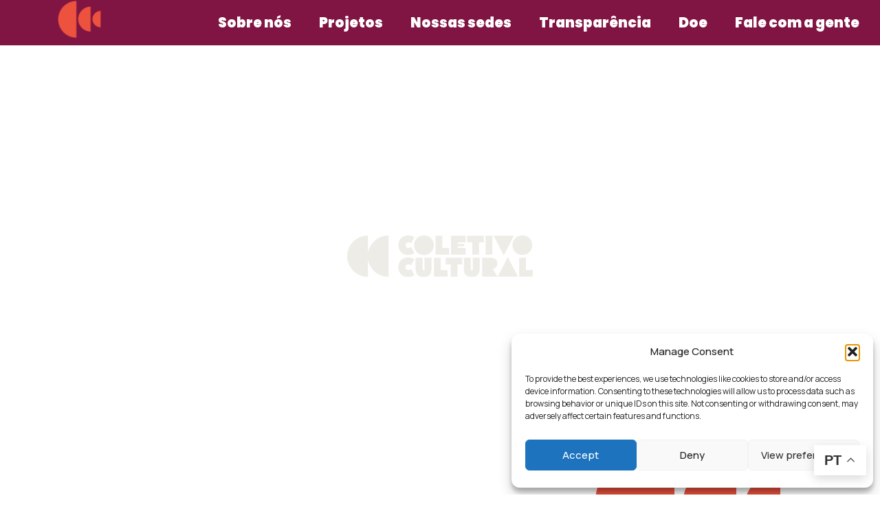

--- FILE ---
content_type: text/html; charset=UTF-8
request_url: https://coletivocultural.org/
body_size: 32502
content:
<!doctype html>
<html lang="pt-BR">
<head>
	<meta charset="UTF-8">
	<meta name="viewport" content="width=device-width, initial-scale=1">
	<link rel="profile" href="https://gmpg.org/xfn/11">
	<meta name='robots' content='index, follow, max-image-preview:large, max-snippet:-1, max-video-preview:-1' />
	<style>img:is([sizes="auto" i], [sizes^="auto," i]) { contain-intrinsic-size: 3000px 1500px }</style>
	<script id="cookieyes" type="text/javascript" src="https://cdn-cookieyes.com/client_data/09f32e579868cb3af1bf64c9/script.js"></script>
	<!-- This site is optimized with the Yoast SEO plugin v25.0 - https://yoast.com/wordpress/plugins/seo/ -->
	<title>Início - Coletivo Cultural</title>
	<link rel="canonical" href="https://coletivocultural.org/" />
	<meta property="og:locale" content="pt_BR" />
	<meta property="og:type" content="website" />
	<meta property="og:title" content="Início - Coletivo Cultural" />
	<meta property="og:description" content="Desde 2012, a Associação Coletivo Cultural (ACC) desenvolve e apoia projetos nas áreas de cultura, comunicação, meio ambiente, educação e direitos humanos, buscando sempre a justiça social e a equidade. A ACC se compromete a promover um processo democrático de participação, que valoriza a transparência e a equidade de gênero em sua estrutura organizacional. Nossa [&hellip;]" />
	<meta property="og:url" content="https://coletivocultural.org/" />
	<meta property="og:site_name" content="Coletivo Cultural" />
	<meta property="article:modified_time" content="2026-01-09T06:42:16+00:00" />
	<meta property="og:image" content="https://coletivocultural.org/wp-content/uploads/2025/02/Group-73-1.png" />
	<meta property="og:image:width" content="270" />
	<meta property="og:image:height" content="61" />
	<meta property="og:image:type" content="image/png" />
	<meta name="twitter:card" content="summary_large_image" />
	<script type="application/ld+json" class="yoast-schema-graph">{"@context":"https://schema.org","@graph":[{"@type":"WebPage","@id":"https://coletivocultural.org/","url":"https://coletivocultural.org/","name":"Início - Coletivo Cultural","isPartOf":{"@id":"https://coletivocultural.org/#website"},"about":{"@id":"https://coletivocultural.org/#organization"},"primaryImageOfPage":{"@id":"https://coletivocultural.org/#primaryimage"},"image":{"@id":"https://coletivocultural.org/#primaryimage"},"thumbnailUrl":"https://coletivocultural.org/wp-content/uploads/2025/02/Group-73-1.png","datePublished":"2025-02-19T18:15:17+00:00","dateModified":"2026-01-09T06:42:16+00:00","breadcrumb":{"@id":"https://coletivocultural.org/#breadcrumb"},"inLanguage":"pt-BR","potentialAction":[{"@type":"ReadAction","target":["https://coletivocultural.org/"]}]},{"@type":"ImageObject","inLanguage":"pt-BR","@id":"https://coletivocultural.org/#primaryimage","url":"https://coletivocultural.org/wp-content/uploads/2025/02/Group-73-1.png","contentUrl":"https://coletivocultural.org/wp-content/uploads/2025/02/Group-73-1.png","width":270,"height":61},{"@type":"BreadcrumbList","@id":"https://coletivocultural.org/#breadcrumb","itemListElement":[{"@type":"ListItem","position":1,"name":"Home"}]},{"@type":"WebSite","@id":"https://coletivocultural.org/#website","url":"https://coletivocultural.org/","name":"Coletivo Cultural","description":"A Associação Coletivo Cultural desenvolve e apoia projetos nas áreas de cultura, comunicação, meio ambiente, educação e direitos humanos, buscando sempre a justiça social e a equidade.","publisher":{"@id":"https://coletivocultural.org/#organization"},"alternateName":"ACC","potentialAction":[{"@type":"SearchAction","target":{"@type":"EntryPoint","urlTemplate":"https://coletivocultural.org/?s={search_term_string}"},"query-input":{"@type":"PropertyValueSpecification","valueRequired":true,"valueName":"search_term_string"}}],"inLanguage":"pt-BR"},{"@type":"Organization","@id":"https://coletivocultural.org/#organization","name":"Coletivo Cultural","alternateName":"ACC","url":"https://coletivocultural.org/","logo":{"@type":"ImageObject","inLanguage":"pt-BR","@id":"https://coletivocultural.org/#/schema/logo/image/","url":"https://coletivocultural.org/wp-content/uploads/2025/02/Group-73-1.png","contentUrl":"https://coletivocultural.org/wp-content/uploads/2025/02/Group-73-1.png","width":270,"height":61,"caption":"Coletivo Cultural"},"image":{"@id":"https://coletivocultural.org/#/schema/logo/image/"}}]}</script>
	<!-- / Yoast SEO plugin. -->


<link rel='dns-prefetch' href='//www.googletagmanager.com' />
<link rel="alternate" type="application/rss+xml" title="Feed para Coletivo Cultural &raquo;" href="https://coletivocultural.org/feed/" />
<link rel="alternate" type="application/rss+xml" title="Feed de comentários para Coletivo Cultural &raquo;" href="https://coletivocultural.org/comments/feed/" />
<script>
window._wpemojiSettings = {"baseUrl":"https:\/\/s.w.org\/images\/core\/emoji\/15.0.3\/72x72\/","ext":".png","svgUrl":"https:\/\/s.w.org\/images\/core\/emoji\/15.0.3\/svg\/","svgExt":".svg","source":{"concatemoji":"https:\/\/coletivocultural.org\/wp-includes\/js\/wp-emoji-release.min.js?ver=6.7.4"}};
/*! This file is auto-generated */
!function(i,n){var o,s,e;function c(e){try{var t={supportTests:e,timestamp:(new Date).valueOf()};sessionStorage.setItem(o,JSON.stringify(t))}catch(e){}}function p(e,t,n){e.clearRect(0,0,e.canvas.width,e.canvas.height),e.fillText(t,0,0);var t=new Uint32Array(e.getImageData(0,0,e.canvas.width,e.canvas.height).data),r=(e.clearRect(0,0,e.canvas.width,e.canvas.height),e.fillText(n,0,0),new Uint32Array(e.getImageData(0,0,e.canvas.width,e.canvas.height).data));return t.every(function(e,t){return e===r[t]})}function u(e,t,n){switch(t){case"flag":return n(e,"\ud83c\udff3\ufe0f\u200d\u26a7\ufe0f","\ud83c\udff3\ufe0f\u200b\u26a7\ufe0f")?!1:!n(e,"\ud83c\uddfa\ud83c\uddf3","\ud83c\uddfa\u200b\ud83c\uddf3")&&!n(e,"\ud83c\udff4\udb40\udc67\udb40\udc62\udb40\udc65\udb40\udc6e\udb40\udc67\udb40\udc7f","\ud83c\udff4\u200b\udb40\udc67\u200b\udb40\udc62\u200b\udb40\udc65\u200b\udb40\udc6e\u200b\udb40\udc67\u200b\udb40\udc7f");case"emoji":return!n(e,"\ud83d\udc26\u200d\u2b1b","\ud83d\udc26\u200b\u2b1b")}return!1}function f(e,t,n){var r="undefined"!=typeof WorkerGlobalScope&&self instanceof WorkerGlobalScope?new OffscreenCanvas(300,150):i.createElement("canvas"),a=r.getContext("2d",{willReadFrequently:!0}),o=(a.textBaseline="top",a.font="600 32px Arial",{});return e.forEach(function(e){o[e]=t(a,e,n)}),o}function t(e){var t=i.createElement("script");t.src=e,t.defer=!0,i.head.appendChild(t)}"undefined"!=typeof Promise&&(o="wpEmojiSettingsSupports",s=["flag","emoji"],n.supports={everything:!0,everythingExceptFlag:!0},e=new Promise(function(e){i.addEventListener("DOMContentLoaded",e,{once:!0})}),new Promise(function(t){var n=function(){try{var e=JSON.parse(sessionStorage.getItem(o));if("object"==typeof e&&"number"==typeof e.timestamp&&(new Date).valueOf()<e.timestamp+604800&&"object"==typeof e.supportTests)return e.supportTests}catch(e){}return null}();if(!n){if("undefined"!=typeof Worker&&"undefined"!=typeof OffscreenCanvas&&"undefined"!=typeof URL&&URL.createObjectURL&&"undefined"!=typeof Blob)try{var e="postMessage("+f.toString()+"("+[JSON.stringify(s),u.toString(),p.toString()].join(",")+"));",r=new Blob([e],{type:"text/javascript"}),a=new Worker(URL.createObjectURL(r),{name:"wpTestEmojiSupports"});return void(a.onmessage=function(e){c(n=e.data),a.terminate(),t(n)})}catch(e){}c(n=f(s,u,p))}t(n)}).then(function(e){for(var t in e)n.supports[t]=e[t],n.supports.everything=n.supports.everything&&n.supports[t],"flag"!==t&&(n.supports.everythingExceptFlag=n.supports.everythingExceptFlag&&n.supports[t]);n.supports.everythingExceptFlag=n.supports.everythingExceptFlag&&!n.supports.flag,n.DOMReady=!1,n.readyCallback=function(){n.DOMReady=!0}}).then(function(){return e}).then(function(){var e;n.supports.everything||(n.readyCallback(),(e=n.source||{}).concatemoji?t(e.concatemoji):e.wpemoji&&e.twemoji&&(t(e.twemoji),t(e.wpemoji)))}))}((window,document),window._wpemojiSettings);
</script>
<style id='wp-emoji-styles-inline-css'>

	img.wp-smiley, img.emoji {
		display: inline !important;
		border: none !important;
		box-shadow: none !important;
		height: 1em !important;
		width: 1em !important;
		margin: 0 0.07em !important;
		vertical-align: -0.1em !important;
		background: none !important;
		padding: 0 !important;
	}
</style>
<style id='global-styles-inline-css'>
:root{--wp--preset--aspect-ratio--square: 1;--wp--preset--aspect-ratio--4-3: 4/3;--wp--preset--aspect-ratio--3-4: 3/4;--wp--preset--aspect-ratio--3-2: 3/2;--wp--preset--aspect-ratio--2-3: 2/3;--wp--preset--aspect-ratio--16-9: 16/9;--wp--preset--aspect-ratio--9-16: 9/16;--wp--preset--color--black: #000000;--wp--preset--color--cyan-bluish-gray: #abb8c3;--wp--preset--color--white: #ffffff;--wp--preset--color--pale-pink: #f78da7;--wp--preset--color--vivid-red: #cf2e2e;--wp--preset--color--luminous-vivid-orange: #ff6900;--wp--preset--color--luminous-vivid-amber: #fcb900;--wp--preset--color--light-green-cyan: #7bdcb5;--wp--preset--color--vivid-green-cyan: #00d084;--wp--preset--color--pale-cyan-blue: #8ed1fc;--wp--preset--color--vivid-cyan-blue: #0693e3;--wp--preset--color--vivid-purple: #9b51e0;--wp--preset--gradient--vivid-cyan-blue-to-vivid-purple: linear-gradient(135deg,rgba(6,147,227,1) 0%,rgb(155,81,224) 100%);--wp--preset--gradient--light-green-cyan-to-vivid-green-cyan: linear-gradient(135deg,rgb(122,220,180) 0%,rgb(0,208,130) 100%);--wp--preset--gradient--luminous-vivid-amber-to-luminous-vivid-orange: linear-gradient(135deg,rgba(252,185,0,1) 0%,rgba(255,105,0,1) 100%);--wp--preset--gradient--luminous-vivid-orange-to-vivid-red: linear-gradient(135deg,rgba(255,105,0,1) 0%,rgb(207,46,46) 100%);--wp--preset--gradient--very-light-gray-to-cyan-bluish-gray: linear-gradient(135deg,rgb(238,238,238) 0%,rgb(169,184,195) 100%);--wp--preset--gradient--cool-to-warm-spectrum: linear-gradient(135deg,rgb(74,234,220) 0%,rgb(151,120,209) 20%,rgb(207,42,186) 40%,rgb(238,44,130) 60%,rgb(251,105,98) 80%,rgb(254,248,76) 100%);--wp--preset--gradient--blush-light-purple: linear-gradient(135deg,rgb(255,206,236) 0%,rgb(152,150,240) 100%);--wp--preset--gradient--blush-bordeaux: linear-gradient(135deg,rgb(254,205,165) 0%,rgb(254,45,45) 50%,rgb(107,0,62) 100%);--wp--preset--gradient--luminous-dusk: linear-gradient(135deg,rgb(255,203,112) 0%,rgb(199,81,192) 50%,rgb(65,88,208) 100%);--wp--preset--gradient--pale-ocean: linear-gradient(135deg,rgb(255,245,203) 0%,rgb(182,227,212) 50%,rgb(51,167,181) 100%);--wp--preset--gradient--electric-grass: linear-gradient(135deg,rgb(202,248,128) 0%,rgb(113,206,126) 100%);--wp--preset--gradient--midnight: linear-gradient(135deg,rgb(2,3,129) 0%,rgb(40,116,252) 100%);--wp--preset--font-size--small: 13px;--wp--preset--font-size--medium: 20px;--wp--preset--font-size--large: 36px;--wp--preset--font-size--x-large: 42px;--wp--preset--spacing--20: 0.44rem;--wp--preset--spacing--30: 0.67rem;--wp--preset--spacing--40: 1rem;--wp--preset--spacing--50: 1.5rem;--wp--preset--spacing--60: 2.25rem;--wp--preset--spacing--70: 3.38rem;--wp--preset--spacing--80: 5.06rem;--wp--preset--shadow--natural: 6px 6px 9px rgba(0, 0, 0, 0.2);--wp--preset--shadow--deep: 12px 12px 50px rgba(0, 0, 0, 0.4);--wp--preset--shadow--sharp: 6px 6px 0px rgba(0, 0, 0, 0.2);--wp--preset--shadow--outlined: 6px 6px 0px -3px rgba(255, 255, 255, 1), 6px 6px rgba(0, 0, 0, 1);--wp--preset--shadow--crisp: 6px 6px 0px rgba(0, 0, 0, 1);}:root { --wp--style--global--content-size: 800px;--wp--style--global--wide-size: 1200px; }:where(body) { margin: 0; }.wp-site-blocks > .alignleft { float: left; margin-right: 2em; }.wp-site-blocks > .alignright { float: right; margin-left: 2em; }.wp-site-blocks > .aligncenter { justify-content: center; margin-left: auto; margin-right: auto; }:where(.wp-site-blocks) > * { margin-block-start: 24px; margin-block-end: 0; }:where(.wp-site-blocks) > :first-child { margin-block-start: 0; }:where(.wp-site-blocks) > :last-child { margin-block-end: 0; }:root { --wp--style--block-gap: 24px; }:root :where(.is-layout-flow) > :first-child{margin-block-start: 0;}:root :where(.is-layout-flow) > :last-child{margin-block-end: 0;}:root :where(.is-layout-flow) > *{margin-block-start: 24px;margin-block-end: 0;}:root :where(.is-layout-constrained) > :first-child{margin-block-start: 0;}:root :where(.is-layout-constrained) > :last-child{margin-block-end: 0;}:root :where(.is-layout-constrained) > *{margin-block-start: 24px;margin-block-end: 0;}:root :where(.is-layout-flex){gap: 24px;}:root :where(.is-layout-grid){gap: 24px;}.is-layout-flow > .alignleft{float: left;margin-inline-start: 0;margin-inline-end: 2em;}.is-layout-flow > .alignright{float: right;margin-inline-start: 2em;margin-inline-end: 0;}.is-layout-flow > .aligncenter{margin-left: auto !important;margin-right: auto !important;}.is-layout-constrained > .alignleft{float: left;margin-inline-start: 0;margin-inline-end: 2em;}.is-layout-constrained > .alignright{float: right;margin-inline-start: 2em;margin-inline-end: 0;}.is-layout-constrained > .aligncenter{margin-left: auto !important;margin-right: auto !important;}.is-layout-constrained > :where(:not(.alignleft):not(.alignright):not(.alignfull)){max-width: var(--wp--style--global--content-size);margin-left: auto !important;margin-right: auto !important;}.is-layout-constrained > .alignwide{max-width: var(--wp--style--global--wide-size);}body .is-layout-flex{display: flex;}.is-layout-flex{flex-wrap: wrap;align-items: center;}.is-layout-flex > :is(*, div){margin: 0;}body .is-layout-grid{display: grid;}.is-layout-grid > :is(*, div){margin: 0;}body{padding-top: 0px;padding-right: 0px;padding-bottom: 0px;padding-left: 0px;}a:where(:not(.wp-element-button)){text-decoration: underline;}:root :where(.wp-element-button, .wp-block-button__link){background-color: #32373c;border-width: 0;color: #fff;font-family: inherit;font-size: inherit;line-height: inherit;padding: calc(0.667em + 2px) calc(1.333em + 2px);text-decoration: none;}.has-black-color{color: var(--wp--preset--color--black) !important;}.has-cyan-bluish-gray-color{color: var(--wp--preset--color--cyan-bluish-gray) !important;}.has-white-color{color: var(--wp--preset--color--white) !important;}.has-pale-pink-color{color: var(--wp--preset--color--pale-pink) !important;}.has-vivid-red-color{color: var(--wp--preset--color--vivid-red) !important;}.has-luminous-vivid-orange-color{color: var(--wp--preset--color--luminous-vivid-orange) !important;}.has-luminous-vivid-amber-color{color: var(--wp--preset--color--luminous-vivid-amber) !important;}.has-light-green-cyan-color{color: var(--wp--preset--color--light-green-cyan) !important;}.has-vivid-green-cyan-color{color: var(--wp--preset--color--vivid-green-cyan) !important;}.has-pale-cyan-blue-color{color: var(--wp--preset--color--pale-cyan-blue) !important;}.has-vivid-cyan-blue-color{color: var(--wp--preset--color--vivid-cyan-blue) !important;}.has-vivid-purple-color{color: var(--wp--preset--color--vivid-purple) !important;}.has-black-background-color{background-color: var(--wp--preset--color--black) !important;}.has-cyan-bluish-gray-background-color{background-color: var(--wp--preset--color--cyan-bluish-gray) !important;}.has-white-background-color{background-color: var(--wp--preset--color--white) !important;}.has-pale-pink-background-color{background-color: var(--wp--preset--color--pale-pink) !important;}.has-vivid-red-background-color{background-color: var(--wp--preset--color--vivid-red) !important;}.has-luminous-vivid-orange-background-color{background-color: var(--wp--preset--color--luminous-vivid-orange) !important;}.has-luminous-vivid-amber-background-color{background-color: var(--wp--preset--color--luminous-vivid-amber) !important;}.has-light-green-cyan-background-color{background-color: var(--wp--preset--color--light-green-cyan) !important;}.has-vivid-green-cyan-background-color{background-color: var(--wp--preset--color--vivid-green-cyan) !important;}.has-pale-cyan-blue-background-color{background-color: var(--wp--preset--color--pale-cyan-blue) !important;}.has-vivid-cyan-blue-background-color{background-color: var(--wp--preset--color--vivid-cyan-blue) !important;}.has-vivid-purple-background-color{background-color: var(--wp--preset--color--vivid-purple) !important;}.has-black-border-color{border-color: var(--wp--preset--color--black) !important;}.has-cyan-bluish-gray-border-color{border-color: var(--wp--preset--color--cyan-bluish-gray) !important;}.has-white-border-color{border-color: var(--wp--preset--color--white) !important;}.has-pale-pink-border-color{border-color: var(--wp--preset--color--pale-pink) !important;}.has-vivid-red-border-color{border-color: var(--wp--preset--color--vivid-red) !important;}.has-luminous-vivid-orange-border-color{border-color: var(--wp--preset--color--luminous-vivid-orange) !important;}.has-luminous-vivid-amber-border-color{border-color: var(--wp--preset--color--luminous-vivid-amber) !important;}.has-light-green-cyan-border-color{border-color: var(--wp--preset--color--light-green-cyan) !important;}.has-vivid-green-cyan-border-color{border-color: var(--wp--preset--color--vivid-green-cyan) !important;}.has-pale-cyan-blue-border-color{border-color: var(--wp--preset--color--pale-cyan-blue) !important;}.has-vivid-cyan-blue-border-color{border-color: var(--wp--preset--color--vivid-cyan-blue) !important;}.has-vivid-purple-border-color{border-color: var(--wp--preset--color--vivid-purple) !important;}.has-vivid-cyan-blue-to-vivid-purple-gradient-background{background: var(--wp--preset--gradient--vivid-cyan-blue-to-vivid-purple) !important;}.has-light-green-cyan-to-vivid-green-cyan-gradient-background{background: var(--wp--preset--gradient--light-green-cyan-to-vivid-green-cyan) !important;}.has-luminous-vivid-amber-to-luminous-vivid-orange-gradient-background{background: var(--wp--preset--gradient--luminous-vivid-amber-to-luminous-vivid-orange) !important;}.has-luminous-vivid-orange-to-vivid-red-gradient-background{background: var(--wp--preset--gradient--luminous-vivid-orange-to-vivid-red) !important;}.has-very-light-gray-to-cyan-bluish-gray-gradient-background{background: var(--wp--preset--gradient--very-light-gray-to-cyan-bluish-gray) !important;}.has-cool-to-warm-spectrum-gradient-background{background: var(--wp--preset--gradient--cool-to-warm-spectrum) !important;}.has-blush-light-purple-gradient-background{background: var(--wp--preset--gradient--blush-light-purple) !important;}.has-blush-bordeaux-gradient-background{background: var(--wp--preset--gradient--blush-bordeaux) !important;}.has-luminous-dusk-gradient-background{background: var(--wp--preset--gradient--luminous-dusk) !important;}.has-pale-ocean-gradient-background{background: var(--wp--preset--gradient--pale-ocean) !important;}.has-electric-grass-gradient-background{background: var(--wp--preset--gradient--electric-grass) !important;}.has-midnight-gradient-background{background: var(--wp--preset--gradient--midnight) !important;}.has-small-font-size{font-size: var(--wp--preset--font-size--small) !important;}.has-medium-font-size{font-size: var(--wp--preset--font-size--medium) !important;}.has-large-font-size{font-size: var(--wp--preset--font-size--large) !important;}.has-x-large-font-size{font-size: var(--wp--preset--font-size--x-large) !important;}
:root :where(.wp-block-pullquote){font-size: 1.5em;line-height: 1.6;}
</style>
<link rel='stylesheet' id='foogallery-core-css' href='https://coletivocultural.org/wp-content/plugins/foogallery/extensions/default-templates/shared/css/foogallery.min.css?ver=2.4.29' media='all' />
<link rel='stylesheet' id='cmplz-general-css' href='https://coletivocultural.org/wp-content/plugins/complianz-gdpr/assets/css/cookieblocker.min.css?ver=1756238618' media='all' />
<link rel='stylesheet' id='ea11y-skip-link-css' href='https://coletivocultural.org/wp-content/plugins/pojo-accessibility/assets//css/skip-link.css?ver=3.0.1' media='all' />
<link rel='stylesheet' id='hello-elementor-css' href='https://coletivocultural.org/wp-content/themes/hello-elementor/style.min.css?ver=3.3.0' media='all' />
<link rel='stylesheet' id='hello-elementor-theme-style-css' href='https://coletivocultural.org/wp-content/themes/hello-elementor/theme.min.css?ver=3.3.0' media='all' />
<link rel='stylesheet' id='hello-elementor-header-footer-css' href='https://coletivocultural.org/wp-content/themes/hello-elementor/header-footer.min.css?ver=3.3.0' media='all' />
<link rel='stylesheet' id='elementor-frontend-css' href='https://coletivocultural.org/wp-content/plugins/elementor/assets/css/frontend.min.css?ver=3.27.5' media='all' />
<style id='elementor-frontend-inline-css'>
@-webkit-keyframes ha_fadeIn{0%{opacity:0}to{opacity:1}}@keyframes ha_fadeIn{0%{opacity:0}to{opacity:1}}@-webkit-keyframes ha_zoomIn{0%{opacity:0;-webkit-transform:scale3d(.3,.3,.3);transform:scale3d(.3,.3,.3)}50%{opacity:1}}@keyframes ha_zoomIn{0%{opacity:0;-webkit-transform:scale3d(.3,.3,.3);transform:scale3d(.3,.3,.3)}50%{opacity:1}}@-webkit-keyframes ha_rollIn{0%{opacity:0;-webkit-transform:translate3d(-100%,0,0) rotate3d(0,0,1,-120deg);transform:translate3d(-100%,0,0) rotate3d(0,0,1,-120deg)}to{opacity:1}}@keyframes ha_rollIn{0%{opacity:0;-webkit-transform:translate3d(-100%,0,0) rotate3d(0,0,1,-120deg);transform:translate3d(-100%,0,0) rotate3d(0,0,1,-120deg)}to{opacity:1}}@-webkit-keyframes ha_bounce{0%,20%,53%,to{-webkit-animation-timing-function:cubic-bezier(.215,.61,.355,1);animation-timing-function:cubic-bezier(.215,.61,.355,1)}40%,43%{-webkit-transform:translate3d(0,-30px,0) scaleY(1.1);transform:translate3d(0,-30px,0) scaleY(1.1);-webkit-animation-timing-function:cubic-bezier(.755,.05,.855,.06);animation-timing-function:cubic-bezier(.755,.05,.855,.06)}70%{-webkit-transform:translate3d(0,-15px,0) scaleY(1.05);transform:translate3d(0,-15px,0) scaleY(1.05);-webkit-animation-timing-function:cubic-bezier(.755,.05,.855,.06);animation-timing-function:cubic-bezier(.755,.05,.855,.06)}80%{-webkit-transition-timing-function:cubic-bezier(.215,.61,.355,1);transition-timing-function:cubic-bezier(.215,.61,.355,1);-webkit-transform:translate3d(0,0,0) scaleY(.95);transform:translate3d(0,0,0) scaleY(.95)}90%{-webkit-transform:translate3d(0,-4px,0) scaleY(1.02);transform:translate3d(0,-4px,0) scaleY(1.02)}}@keyframes ha_bounce{0%,20%,53%,to{-webkit-animation-timing-function:cubic-bezier(.215,.61,.355,1);animation-timing-function:cubic-bezier(.215,.61,.355,1)}40%,43%{-webkit-transform:translate3d(0,-30px,0) scaleY(1.1);transform:translate3d(0,-30px,0) scaleY(1.1);-webkit-animation-timing-function:cubic-bezier(.755,.05,.855,.06);animation-timing-function:cubic-bezier(.755,.05,.855,.06)}70%{-webkit-transform:translate3d(0,-15px,0) scaleY(1.05);transform:translate3d(0,-15px,0) scaleY(1.05);-webkit-animation-timing-function:cubic-bezier(.755,.05,.855,.06);animation-timing-function:cubic-bezier(.755,.05,.855,.06)}80%{-webkit-transition-timing-function:cubic-bezier(.215,.61,.355,1);transition-timing-function:cubic-bezier(.215,.61,.355,1);-webkit-transform:translate3d(0,0,0) scaleY(.95);transform:translate3d(0,0,0) scaleY(.95)}90%{-webkit-transform:translate3d(0,-4px,0) scaleY(1.02);transform:translate3d(0,-4px,0) scaleY(1.02)}}@-webkit-keyframes ha_bounceIn{0%,20%,40%,60%,80%,to{-webkit-animation-timing-function:cubic-bezier(.215,.61,.355,1);animation-timing-function:cubic-bezier(.215,.61,.355,1)}0%{opacity:0;-webkit-transform:scale3d(.3,.3,.3);transform:scale3d(.3,.3,.3)}20%{-webkit-transform:scale3d(1.1,1.1,1.1);transform:scale3d(1.1,1.1,1.1)}40%{-webkit-transform:scale3d(.9,.9,.9);transform:scale3d(.9,.9,.9)}60%{opacity:1;-webkit-transform:scale3d(1.03,1.03,1.03);transform:scale3d(1.03,1.03,1.03)}80%{-webkit-transform:scale3d(.97,.97,.97);transform:scale3d(.97,.97,.97)}to{opacity:1}}@keyframes ha_bounceIn{0%,20%,40%,60%,80%,to{-webkit-animation-timing-function:cubic-bezier(.215,.61,.355,1);animation-timing-function:cubic-bezier(.215,.61,.355,1)}0%{opacity:0;-webkit-transform:scale3d(.3,.3,.3);transform:scale3d(.3,.3,.3)}20%{-webkit-transform:scale3d(1.1,1.1,1.1);transform:scale3d(1.1,1.1,1.1)}40%{-webkit-transform:scale3d(.9,.9,.9);transform:scale3d(.9,.9,.9)}60%{opacity:1;-webkit-transform:scale3d(1.03,1.03,1.03);transform:scale3d(1.03,1.03,1.03)}80%{-webkit-transform:scale3d(.97,.97,.97);transform:scale3d(.97,.97,.97)}to{opacity:1}}@-webkit-keyframes ha_flipInX{0%{opacity:0;-webkit-transform:perspective(400px) rotate3d(1,0,0,90deg);transform:perspective(400px) rotate3d(1,0,0,90deg);-webkit-animation-timing-function:ease-in;animation-timing-function:ease-in}40%{-webkit-transform:perspective(400px) rotate3d(1,0,0,-20deg);transform:perspective(400px) rotate3d(1,0,0,-20deg);-webkit-animation-timing-function:ease-in;animation-timing-function:ease-in}60%{opacity:1;-webkit-transform:perspective(400px) rotate3d(1,0,0,10deg);transform:perspective(400px) rotate3d(1,0,0,10deg)}80%{-webkit-transform:perspective(400px) rotate3d(1,0,0,-5deg);transform:perspective(400px) rotate3d(1,0,0,-5deg)}}@keyframes ha_flipInX{0%{opacity:0;-webkit-transform:perspective(400px) rotate3d(1,0,0,90deg);transform:perspective(400px) rotate3d(1,0,0,90deg);-webkit-animation-timing-function:ease-in;animation-timing-function:ease-in}40%{-webkit-transform:perspective(400px) rotate3d(1,0,0,-20deg);transform:perspective(400px) rotate3d(1,0,0,-20deg);-webkit-animation-timing-function:ease-in;animation-timing-function:ease-in}60%{opacity:1;-webkit-transform:perspective(400px) rotate3d(1,0,0,10deg);transform:perspective(400px) rotate3d(1,0,0,10deg)}80%{-webkit-transform:perspective(400px) rotate3d(1,0,0,-5deg);transform:perspective(400px) rotate3d(1,0,0,-5deg)}}@-webkit-keyframes ha_flipInY{0%{opacity:0;-webkit-transform:perspective(400px) rotate3d(0,1,0,90deg);transform:perspective(400px) rotate3d(0,1,0,90deg);-webkit-animation-timing-function:ease-in;animation-timing-function:ease-in}40%{-webkit-transform:perspective(400px) rotate3d(0,1,0,-20deg);transform:perspective(400px) rotate3d(0,1,0,-20deg);-webkit-animation-timing-function:ease-in;animation-timing-function:ease-in}60%{opacity:1;-webkit-transform:perspective(400px) rotate3d(0,1,0,10deg);transform:perspective(400px) rotate3d(0,1,0,10deg)}80%{-webkit-transform:perspective(400px) rotate3d(0,1,0,-5deg);transform:perspective(400px) rotate3d(0,1,0,-5deg)}}@keyframes ha_flipInY{0%{opacity:0;-webkit-transform:perspective(400px) rotate3d(0,1,0,90deg);transform:perspective(400px) rotate3d(0,1,0,90deg);-webkit-animation-timing-function:ease-in;animation-timing-function:ease-in}40%{-webkit-transform:perspective(400px) rotate3d(0,1,0,-20deg);transform:perspective(400px) rotate3d(0,1,0,-20deg);-webkit-animation-timing-function:ease-in;animation-timing-function:ease-in}60%{opacity:1;-webkit-transform:perspective(400px) rotate3d(0,1,0,10deg);transform:perspective(400px) rotate3d(0,1,0,10deg)}80%{-webkit-transform:perspective(400px) rotate3d(0,1,0,-5deg);transform:perspective(400px) rotate3d(0,1,0,-5deg)}}@-webkit-keyframes ha_swing{20%{-webkit-transform:rotate3d(0,0,1,15deg);transform:rotate3d(0,0,1,15deg)}40%{-webkit-transform:rotate3d(0,0,1,-10deg);transform:rotate3d(0,0,1,-10deg)}60%{-webkit-transform:rotate3d(0,0,1,5deg);transform:rotate3d(0,0,1,5deg)}80%{-webkit-transform:rotate3d(0,0,1,-5deg);transform:rotate3d(0,0,1,-5deg)}}@keyframes ha_swing{20%{-webkit-transform:rotate3d(0,0,1,15deg);transform:rotate3d(0,0,1,15deg)}40%{-webkit-transform:rotate3d(0,0,1,-10deg);transform:rotate3d(0,0,1,-10deg)}60%{-webkit-transform:rotate3d(0,0,1,5deg);transform:rotate3d(0,0,1,5deg)}80%{-webkit-transform:rotate3d(0,0,1,-5deg);transform:rotate3d(0,0,1,-5deg)}}@-webkit-keyframes ha_slideInDown{0%{visibility:visible;-webkit-transform:translate3d(0,-100%,0);transform:translate3d(0,-100%,0)}}@keyframes ha_slideInDown{0%{visibility:visible;-webkit-transform:translate3d(0,-100%,0);transform:translate3d(0,-100%,0)}}@-webkit-keyframes ha_slideInUp{0%{visibility:visible;-webkit-transform:translate3d(0,100%,0);transform:translate3d(0,100%,0)}}@keyframes ha_slideInUp{0%{visibility:visible;-webkit-transform:translate3d(0,100%,0);transform:translate3d(0,100%,0)}}@-webkit-keyframes ha_slideInLeft{0%{visibility:visible;-webkit-transform:translate3d(-100%,0,0);transform:translate3d(-100%,0,0)}}@keyframes ha_slideInLeft{0%{visibility:visible;-webkit-transform:translate3d(-100%,0,0);transform:translate3d(-100%,0,0)}}@-webkit-keyframes ha_slideInRight{0%{visibility:visible;-webkit-transform:translate3d(100%,0,0);transform:translate3d(100%,0,0)}}@keyframes ha_slideInRight{0%{visibility:visible;-webkit-transform:translate3d(100%,0,0);transform:translate3d(100%,0,0)}}.ha_fadeIn{-webkit-animation-name:ha_fadeIn;animation-name:ha_fadeIn}.ha_zoomIn{-webkit-animation-name:ha_zoomIn;animation-name:ha_zoomIn}.ha_rollIn{-webkit-animation-name:ha_rollIn;animation-name:ha_rollIn}.ha_bounce{-webkit-transform-origin:center bottom;-ms-transform-origin:center bottom;transform-origin:center bottom;-webkit-animation-name:ha_bounce;animation-name:ha_bounce}.ha_bounceIn{-webkit-animation-name:ha_bounceIn;animation-name:ha_bounceIn;-webkit-animation-duration:.75s;-webkit-animation-duration:calc(var(--animate-duration)*.75);animation-duration:.75s;animation-duration:calc(var(--animate-duration)*.75)}.ha_flipInX,.ha_flipInY{-webkit-animation-name:ha_flipInX;animation-name:ha_flipInX;-webkit-backface-visibility:visible!important;backface-visibility:visible!important}.ha_flipInY{-webkit-animation-name:ha_flipInY;animation-name:ha_flipInY}.ha_swing{-webkit-transform-origin:top center;-ms-transform-origin:top center;transform-origin:top center;-webkit-animation-name:ha_swing;animation-name:ha_swing}.ha_slideInDown{-webkit-animation-name:ha_slideInDown;animation-name:ha_slideInDown}.ha_slideInUp{-webkit-animation-name:ha_slideInUp;animation-name:ha_slideInUp}.ha_slideInLeft{-webkit-animation-name:ha_slideInLeft;animation-name:ha_slideInLeft}.ha_slideInRight{-webkit-animation-name:ha_slideInRight;animation-name:ha_slideInRight}.ha-css-transform-yes{-webkit-transition-duration:var(--ha-tfx-transition-duration, .2s);transition-duration:var(--ha-tfx-transition-duration, .2s);-webkit-transition-property:-webkit-transform;transition-property:transform;transition-property:transform,-webkit-transform;-webkit-transform:translate(var(--ha-tfx-translate-x, 0),var(--ha-tfx-translate-y, 0)) scale(var(--ha-tfx-scale-x, 1),var(--ha-tfx-scale-y, 1)) skew(var(--ha-tfx-skew-x, 0),var(--ha-tfx-skew-y, 0)) rotateX(var(--ha-tfx-rotate-x, 0)) rotateY(var(--ha-tfx-rotate-y, 0)) rotateZ(var(--ha-tfx-rotate-z, 0));transform:translate(var(--ha-tfx-translate-x, 0),var(--ha-tfx-translate-y, 0)) scale(var(--ha-tfx-scale-x, 1),var(--ha-tfx-scale-y, 1)) skew(var(--ha-tfx-skew-x, 0),var(--ha-tfx-skew-y, 0)) rotateX(var(--ha-tfx-rotate-x, 0)) rotateY(var(--ha-tfx-rotate-y, 0)) rotateZ(var(--ha-tfx-rotate-z, 0))}.ha-css-transform-yes:hover{-webkit-transform:translate(var(--ha-tfx-translate-x-hover, var(--ha-tfx-translate-x, 0)),var(--ha-tfx-translate-y-hover, var(--ha-tfx-translate-y, 0))) scale(var(--ha-tfx-scale-x-hover, var(--ha-tfx-scale-x, 1)),var(--ha-tfx-scale-y-hover, var(--ha-tfx-scale-y, 1))) skew(var(--ha-tfx-skew-x-hover, var(--ha-tfx-skew-x, 0)),var(--ha-tfx-skew-y-hover, var(--ha-tfx-skew-y, 0))) rotateX(var(--ha-tfx-rotate-x-hover, var(--ha-tfx-rotate-x, 0))) rotateY(var(--ha-tfx-rotate-y-hover, var(--ha-tfx-rotate-y, 0))) rotateZ(var(--ha-tfx-rotate-z-hover, var(--ha-tfx-rotate-z, 0)));transform:translate(var(--ha-tfx-translate-x-hover, var(--ha-tfx-translate-x, 0)),var(--ha-tfx-translate-y-hover, var(--ha-tfx-translate-y, 0))) scale(var(--ha-tfx-scale-x-hover, var(--ha-tfx-scale-x, 1)),var(--ha-tfx-scale-y-hover, var(--ha-tfx-scale-y, 1))) skew(var(--ha-tfx-skew-x-hover, var(--ha-tfx-skew-x, 0)),var(--ha-tfx-skew-y-hover, var(--ha-tfx-skew-y, 0))) rotateX(var(--ha-tfx-rotate-x-hover, var(--ha-tfx-rotate-x, 0))) rotateY(var(--ha-tfx-rotate-y-hover, var(--ha-tfx-rotate-y, 0))) rotateZ(var(--ha-tfx-rotate-z-hover, var(--ha-tfx-rotate-z, 0)))}.happy-addon>.elementor-widget-container{word-wrap:break-word;overflow-wrap:break-word}.happy-addon>.elementor-widget-container,.happy-addon>.elementor-widget-container *{-webkit-box-sizing:border-box;box-sizing:border-box}.happy-addon p:empty{display:none}.happy-addon .elementor-inline-editing{min-height:auto!important}.happy-addon-pro img{max-width:100%;height:auto;-o-object-fit:cover;object-fit:cover}.ha-screen-reader-text{position:absolute;overflow:hidden;clip:rect(1px,1px,1px,1px);margin:-1px;padding:0;width:1px;height:1px;border:0;word-wrap:normal!important;-webkit-clip-path:inset(50%);clip-path:inset(50%)}.ha-has-bg-overlay>.elementor-widget-container{position:relative;z-index:1}.ha-has-bg-overlay>.elementor-widget-container:before{position:absolute;top:0;left:0;z-index:-1;width:100%;height:100%;content:""}.ha-popup--is-enabled .ha-js-popup,.ha-popup--is-enabled .ha-js-popup img{cursor:-webkit-zoom-in!important;cursor:zoom-in!important}.mfp-wrap .mfp-arrow,.mfp-wrap .mfp-close{background-color:transparent}.mfp-wrap .mfp-arrow:focus,.mfp-wrap .mfp-close:focus{outline-width:thin}.ha-advanced-tooltip-enable{position:relative;cursor:pointer;--ha-tooltip-arrow-color:black;--ha-tooltip-arrow-distance:0}.ha-advanced-tooltip-enable .ha-advanced-tooltip-content{position:absolute;z-index:999;display:none;padding:5px 0;width:120px;height:auto;border-radius:6px;background-color:#000;color:#fff;text-align:center;opacity:0}.ha-advanced-tooltip-enable .ha-advanced-tooltip-content::after{position:absolute;border-width:5px;border-style:solid;content:""}.ha-advanced-tooltip-enable .ha-advanced-tooltip-content.no-arrow::after{visibility:hidden}.ha-advanced-tooltip-enable .ha-advanced-tooltip-content.show{display:inline-block;opacity:1}.ha-advanced-tooltip-enable.ha-advanced-tooltip-top .ha-advanced-tooltip-content,body[data-elementor-device-mode=tablet] .ha-advanced-tooltip-enable.ha-advanced-tooltip-tablet-top .ha-advanced-tooltip-content{top:unset;right:0;bottom:calc(101% + var(--ha-tooltip-arrow-distance));left:0;margin:0 auto}.ha-advanced-tooltip-enable.ha-advanced-tooltip-top .ha-advanced-tooltip-content::after,body[data-elementor-device-mode=tablet] .ha-advanced-tooltip-enable.ha-advanced-tooltip-tablet-top .ha-advanced-tooltip-content::after{top:100%;right:unset;bottom:unset;left:50%;border-color:var(--ha-tooltip-arrow-color) transparent transparent transparent;-webkit-transform:translateX(-50%);-ms-transform:translateX(-50%);transform:translateX(-50%)}.ha-advanced-tooltip-enable.ha-advanced-tooltip-bottom .ha-advanced-tooltip-content,body[data-elementor-device-mode=tablet] .ha-advanced-tooltip-enable.ha-advanced-tooltip-tablet-bottom .ha-advanced-tooltip-content{top:calc(101% + var(--ha-tooltip-arrow-distance));right:0;bottom:unset;left:0;margin:0 auto}.ha-advanced-tooltip-enable.ha-advanced-tooltip-bottom .ha-advanced-tooltip-content::after,body[data-elementor-device-mode=tablet] .ha-advanced-tooltip-enable.ha-advanced-tooltip-tablet-bottom .ha-advanced-tooltip-content::after{top:unset;right:unset;bottom:100%;left:50%;border-color:transparent transparent var(--ha-tooltip-arrow-color) transparent;-webkit-transform:translateX(-50%);-ms-transform:translateX(-50%);transform:translateX(-50%)}.ha-advanced-tooltip-enable.ha-advanced-tooltip-left .ha-advanced-tooltip-content,body[data-elementor-device-mode=tablet] .ha-advanced-tooltip-enable.ha-advanced-tooltip-tablet-left .ha-advanced-tooltip-content{top:50%;right:calc(101% + var(--ha-tooltip-arrow-distance));bottom:unset;left:unset;-webkit-transform:translateY(-50%);-ms-transform:translateY(-50%);transform:translateY(-50%)}.ha-advanced-tooltip-enable.ha-advanced-tooltip-left .ha-advanced-tooltip-content::after,body[data-elementor-device-mode=tablet] .ha-advanced-tooltip-enable.ha-advanced-tooltip-tablet-left .ha-advanced-tooltip-content::after{top:50%;right:unset;bottom:unset;left:100%;border-color:transparent transparent transparent var(--ha-tooltip-arrow-color);-webkit-transform:translateY(-50%);-ms-transform:translateY(-50%);transform:translateY(-50%)}.ha-advanced-tooltip-enable.ha-advanced-tooltip-right .ha-advanced-tooltip-content,body[data-elementor-device-mode=tablet] .ha-advanced-tooltip-enable.ha-advanced-tooltip-tablet-right .ha-advanced-tooltip-content{top:50%;right:unset;bottom:unset;left:calc(101% + var(--ha-tooltip-arrow-distance));-webkit-transform:translateY(-50%);-ms-transform:translateY(-50%);transform:translateY(-50%)}.ha-advanced-tooltip-enable.ha-advanced-tooltip-right .ha-advanced-tooltip-content::after,body[data-elementor-device-mode=tablet] .ha-advanced-tooltip-enable.ha-advanced-tooltip-tablet-right .ha-advanced-tooltip-content::after{top:50%;right:100%;bottom:unset;left:unset;border-color:transparent var(--ha-tooltip-arrow-color) transparent transparent;-webkit-transform:translateY(-50%);-ms-transform:translateY(-50%);transform:translateY(-50%)}body[data-elementor-device-mode=mobile] .ha-advanced-tooltip-enable.ha-advanced-tooltip-mobile-top .ha-advanced-tooltip-content{top:unset;right:0;bottom:calc(101% + var(--ha-tooltip-arrow-distance));left:0;margin:0 auto}body[data-elementor-device-mode=mobile] .ha-advanced-tooltip-enable.ha-advanced-tooltip-mobile-top .ha-advanced-tooltip-content::after{top:100%;right:unset;bottom:unset;left:50%;border-color:var(--ha-tooltip-arrow-color) transparent transparent transparent;-webkit-transform:translateX(-50%);-ms-transform:translateX(-50%);transform:translateX(-50%)}body[data-elementor-device-mode=mobile] .ha-advanced-tooltip-enable.ha-advanced-tooltip-mobile-bottom .ha-advanced-tooltip-content{top:calc(101% + var(--ha-tooltip-arrow-distance));right:0;bottom:unset;left:0;margin:0 auto}body[data-elementor-device-mode=mobile] .ha-advanced-tooltip-enable.ha-advanced-tooltip-mobile-bottom .ha-advanced-tooltip-content::after{top:unset;right:unset;bottom:100%;left:50%;border-color:transparent transparent var(--ha-tooltip-arrow-color) transparent;-webkit-transform:translateX(-50%);-ms-transform:translateX(-50%);transform:translateX(-50%)}body[data-elementor-device-mode=mobile] .ha-advanced-tooltip-enable.ha-advanced-tooltip-mobile-left .ha-advanced-tooltip-content{top:50%;right:calc(101% + var(--ha-tooltip-arrow-distance));bottom:unset;left:unset;-webkit-transform:translateY(-50%);-ms-transform:translateY(-50%);transform:translateY(-50%)}body[data-elementor-device-mode=mobile] .ha-advanced-tooltip-enable.ha-advanced-tooltip-mobile-left .ha-advanced-tooltip-content::after{top:50%;right:unset;bottom:unset;left:100%;border-color:transparent transparent transparent var(--ha-tooltip-arrow-color);-webkit-transform:translateY(-50%);-ms-transform:translateY(-50%);transform:translateY(-50%)}body[data-elementor-device-mode=mobile] .ha-advanced-tooltip-enable.ha-advanced-tooltip-mobile-right .ha-advanced-tooltip-content{top:50%;right:unset;bottom:unset;left:calc(101% + var(--ha-tooltip-arrow-distance));-webkit-transform:translateY(-50%);-ms-transform:translateY(-50%);transform:translateY(-50%)}body[data-elementor-device-mode=mobile] .ha-advanced-tooltip-enable.ha-advanced-tooltip-mobile-right .ha-advanced-tooltip-content::after{top:50%;right:100%;bottom:unset;left:unset;border-color:transparent var(--ha-tooltip-arrow-color) transparent transparent;-webkit-transform:translateY(-50%);-ms-transform:translateY(-50%);transform:translateY(-50%)}body.elementor-editor-active .happy-addon.ha-gravityforms .gform_wrapper{display:block!important}.ha-scroll-to-top-wrap.ha-scroll-to-top-hide{display:none}.ha-scroll-to-top-wrap.edit-mode,.ha-scroll-to-top-wrap.single-page-off{display:none!important}.ha-scroll-to-top-button{position:fixed;right:15px;bottom:15px;z-index:9999;display:-webkit-box;display:-webkit-flex;display:-ms-flexbox;display:flex;-webkit-box-align:center;-webkit-align-items:center;align-items:center;-ms-flex-align:center;-webkit-box-pack:center;-ms-flex-pack:center;-webkit-justify-content:center;justify-content:center;width:50px;height:50px;border-radius:50px;background-color:#5636d1;color:#fff;text-align:center;opacity:1;cursor:pointer;-webkit-transition:all .3s;transition:all .3s}.ha-scroll-to-top-button i{color:#fff;font-size:16px}.ha-scroll-to-top-button:hover{background-color:#e2498a}
</style>
<link rel='stylesheet' id='elementor-post-9-css' href='https://coletivocultural.org/wp-content/uploads/elementor/css/post-9.css?ver=1767705622' media='all' />
<link rel='stylesheet' id='widget-image-css' href='https://coletivocultural.org/wp-content/plugins/elementor/assets/css/widget-image.min.css?ver=3.27.5' media='all' />
<link rel='stylesheet' id='widget-nav-menu-css' href='https://coletivocultural.org/wp-content/plugins/elementor-pro/assets/css/widget-nav-menu.min.css?ver=3.27.3' media='all' />
<link rel='stylesheet' id='e-sticky-css' href='https://coletivocultural.org/wp-content/plugins/elementor-pro/assets/css/modules/sticky.min.css?ver=3.27.3' media='all' />
<link rel='stylesheet' id='widget-spacer-css' href='https://coletivocultural.org/wp-content/plugins/elementor/assets/css/widget-spacer.min.css?ver=3.27.5' media='all' />
<link rel='stylesheet' id='widget-text-editor-css' href='https://coletivocultural.org/wp-content/plugins/elementor/assets/css/widget-text-editor.min.css?ver=3.27.5' media='all' />
<link rel='stylesheet' id='widget-image-box-css' href='https://coletivocultural.org/wp-content/plugins/elementor/assets/css/widget-image-box.min.css?ver=3.27.5' media='all' />
<link rel='stylesheet' id='widget-heading-css' href='https://coletivocultural.org/wp-content/plugins/elementor/assets/css/widget-heading.min.css?ver=3.27.5' media='all' />
<link rel='stylesheet' id='widget-social-icons-css' href='https://coletivocultural.org/wp-content/plugins/elementor/assets/css/widget-social-icons.min.css?ver=3.27.5' media='all' />
<link rel='stylesheet' id='e-apple-webkit-css' href='https://coletivocultural.org/wp-content/plugins/elementor/assets/css/conditionals/apple-webkit.min.css?ver=3.27.5' media='all' />
<link rel='stylesheet' id='font-awesome-5-all-css' href='https://coletivocultural.org/wp-content/plugins/elementor/assets/lib/font-awesome/css/all.min.css?ver=3.27.5' media='all' />
<link rel='stylesheet' id='font-awesome-4-shim-css' href='https://coletivocultural.org/wp-content/plugins/elementor/assets/lib/font-awesome/css/v4-shims.min.css?ver=3.27.5' media='all' />
<link rel='stylesheet' id='swiper-css' href='https://coletivocultural.org/wp-content/plugins/elementor/assets/lib/swiper/v8/css/swiper.min.css?ver=8.4.5' media='all' />
<link rel='stylesheet' id='e-swiper-css' href='https://coletivocultural.org/wp-content/plugins/elementor/assets/css/conditionals/e-swiper.min.css?ver=3.27.5' media='all' />
<link rel='stylesheet' id='widget-loop-common-css' href='https://coletivocultural.org/wp-content/plugins/elementor-pro/assets/css/widget-loop-common.min.css?ver=3.27.3' media='all' />
<link rel='stylesheet' id='widget-loop-carousel-css' href='https://coletivocultural.org/wp-content/plugins/elementor-pro/assets/css/widget-loop-carousel.min.css?ver=3.27.3' media='all' />
<link rel='stylesheet' id='widget-loop-grid-css' href='https://coletivocultural.org/wp-content/plugins/elementor-pro/assets/css/widget-loop-grid.min.css?ver=3.27.3' media='all' />
<link rel='stylesheet' id='elementor-post-182-css' href='https://coletivocultural.org/wp-content/uploads/elementor/css/post-182.css?ver=1767940938' media='all' />
<link rel='stylesheet' id='elementor-post-2175-css' href='https://coletivocultural.org/wp-content/uploads/elementor/css/post-2175.css?ver=1767946490' media='all' />
<link rel='stylesheet' id='happy-icons-css' href='https://coletivocultural.org/wp-content/plugins/happy-elementor-addons/assets/fonts/style.min.css?ver=3.16.2' media='all' />
<link rel='stylesheet' id='font-awesome-css' href='https://coletivocultural.org/wp-content/plugins/elementor/assets/lib/font-awesome/css/font-awesome.min.css?ver=4.7.0' media='all' />
<link rel='stylesheet' id='elementor-post-178-css' href='https://coletivocultural.org/wp-content/uploads/elementor/css/post-178.css?ver=1767934814' media='all' />
<link rel='stylesheet' id='slick-css' href='https://coletivocultural.org/wp-content/plugins/happy-elementor-addons/assets/vendor/slick/slick.css?ver=3.16.2' media='all' />
<link rel='stylesheet' id='slick-theme-css' href='https://coletivocultural.org/wp-content/plugins/happy-elementor-addons/assets/vendor/slick/slick-theme.css?ver=3.16.2' media='all' />
<link rel='stylesheet' id='magnific-popup-css' href='https://coletivocultural.org/wp-content/plugins/happy-elementor-addons/assets/vendor/magnific-popup/magnific-popup.css?ver=3.16.2' media='all' />
<link rel='stylesheet' id='happy-elementor-addons-182-css' href='https://coletivocultural.org/wp-content/uploads/happyaddons/css/ha-182.css?ver=3.16.2.1767930136' media='all' />
<link rel='stylesheet' id='google-fonts-1-css' href='https://fonts.googleapis.com/css?family=Poppins%3A100%2C100italic%2C200%2C200italic%2C300%2C300italic%2C400%2C400italic%2C500%2C500italic%2C600%2C600italic%2C700%2C700italic%2C800%2C800italic%2C900%2C900italic%7CManrope%3A100%2C100italic%2C200%2C200italic%2C300%2C300italic%2C400%2C400italic%2C500%2C500italic%2C600%2C600italic%2C700%2C700italic%2C800%2C800italic%2C900%2C900italic%7CRoboto%3A100%2C100italic%2C200%2C200italic%2C300%2C300italic%2C400%2C400italic%2C500%2C500italic%2C600%2C600italic%2C700%2C700italic%2C800%2C800italic%2C900%2C900italic&#038;display=swap&#038;ver=6.7.4' media='all' />
<link rel="preconnect" href="https://fonts.gstatic.com/" crossorigin><script src="https://coletivocultural.org/wp-includes/js/jquery/jquery.min.js?ver=3.7.1" id="jquery-core-js"></script>
<script src="https://coletivocultural.org/wp-includes/js/jquery/jquery-migrate.min.js?ver=3.4.1" id="jquery-migrate-js"></script>
<script src="https://coletivocultural.org/wp-content/plugins/elementor/assets/lib/font-awesome/js/v4-shims.min.js?ver=3.27.5" id="font-awesome-4-shim-js"></script>

<!-- Snippet da etiqueta do Google (gtag.js) adicionado pelo Site Kit -->

<!-- Snippet do Google Análises adicionado pelo Site Kit -->
<script src="https://www.googletagmanager.com/gtag/js?id=GT-WB293MZD" id="google_gtagjs-js" async></script>
<script id="google_gtagjs-js-after">
window.dataLayer = window.dataLayer || [];function gtag(){dataLayer.push(arguments);}
gtag("set","linker",{"domains":["coletivocultural.org"]});
gtag("js", new Date());
gtag("set", "developer_id.dZTNiMT", true);
gtag("config", "GT-WB293MZD");
 window._googlesitekit = window._googlesitekit || {}; window._googlesitekit.throttledEvents = []; window._googlesitekit.gtagEvent = (name, data) => { var key = JSON.stringify( { name, data } ); if ( !! window._googlesitekit.throttledEvents[ key ] ) { return; } window._googlesitekit.throttledEvents[ key ] = true; setTimeout( () => { delete window._googlesitekit.throttledEvents[ key ]; }, 5 ); gtag( "event", name, { ...data, event_source: "site-kit" } ); }
</script>

<!-- Fim do snippet da etiqueta do Google (gtag.js) adicionado pelo Site Kit -->
<script src="https://coletivocultural.org/wp-content/plugins/happy-elementor-addons/assets/vendor/dom-purify/purify.min.js?ver=3.1.6" id="dom-purify-js"></script>
<link rel="https://api.w.org/" href="https://coletivocultural.org/wp-json/" /><link rel="alternate" title="JSON" type="application/json" href="https://coletivocultural.org/wp-json/wp/v2/pages/182" /><link rel="EditURI" type="application/rsd+xml" title="RSD" href="https://coletivocultural.org/xmlrpc.php?rsd" />
<meta name="generator" content="WordPress 6.7.4" />
<link rel='shortlink' href='https://coletivocultural.org/' />
<link rel="alternate" title="oEmbed (JSON)" type="application/json+oembed" href="https://coletivocultural.org/wp-json/oembed/1.0/embed?url=https%3A%2F%2Fcoletivocultural.org%2F" />
<link rel="alternate" title="oEmbed (XML)" type="text/xml+oembed" href="https://coletivocultural.org/wp-json/oembed/1.0/embed?url=https%3A%2F%2Fcoletivocultural.org%2F&#038;format=xml" />
<meta name="generator" content="Site Kit by Google 1.151.0" />			<style>.cmplz-hidden {
					display: none !important;
				}</style>		<script>
			document.documentElement.className = document.documentElement.className.replace('no-js', 'js');
		</script>
				<style>
			.no-js img.lazyload {
				display: none;
			}

			figure.wp-block-image img.lazyloading {
				min-width: 150px;
			}

						.lazyload, .lazyloading {
				opacity: 0;
			}

			.lazyloaded {
				opacity: 1;
				transition: opacity 400ms;
				transition-delay: 0ms;
			}

					</style>
		<meta name="generator" content="Elementor 3.27.5; features: e_font_icon_svg, additional_custom_breakpoints, e_element_cache; settings: css_print_method-external, google_font-enabled, font_display-swap">
			<style>
				.e-con.e-parent:nth-of-type(n+4):not(.e-lazyloaded):not(.e-no-lazyload),
				.e-con.e-parent:nth-of-type(n+4):not(.e-lazyloaded):not(.e-no-lazyload) * {
					background-image: none !important;
				}
				@media screen and (max-height: 1024px) {
					.e-con.e-parent:nth-of-type(n+3):not(.e-lazyloaded):not(.e-no-lazyload),
					.e-con.e-parent:nth-of-type(n+3):not(.e-lazyloaded):not(.e-no-lazyload) * {
						background-image: none !important;
					}
				}
				@media screen and (max-height: 640px) {
					.e-con.e-parent:nth-of-type(n+2):not(.e-lazyloaded):not(.e-no-lazyload),
					.e-con.e-parent:nth-of-type(n+2):not(.e-lazyloaded):not(.e-no-lazyload) * {
						background-image: none !important;
					}
				}
			</style>
			<link rel="icon" href="https://coletivocultural.org/wp-content/uploads/2025/02/cropped-Group-72-32x32.png" sizes="32x32" />
<link rel="icon" href="https://coletivocultural.org/wp-content/uploads/2025/02/cropped-Group-72-192x192.png" sizes="192x192" />
<link rel="apple-touch-icon" href="https://coletivocultural.org/wp-content/uploads/2025/02/cropped-Group-72-180x180.png" />
<meta name="msapplication-TileImage" content="https://coletivocultural.org/wp-content/uploads/2025/02/cropped-Group-72-270x270.png" />
		<style id="wp-custom-css">
			/* esconder bandeira do gtranlate */
.gt_float_switcher img {
     
    display: none!important;
}
/* esconder bandeira do gtranlate */


.post-tags{display:none!important;}
 

.page-content .imagem-post img{margin-top:40px!important}

@media only screen and (max-width: 600px) {
	.texto-post-titulo {width:90%!important;
margin:auto!important; font-size:25px; 
  }
  .texto-post{width:90%!important; 
margin:auto!important;padding-bottom:50px; padding-top:20px;}
 
.btn-post 
.wp-block-button{padding-top:30px!important;
	padding-bottom:20px!important;
	width:90%!important; 
margin:auto!important; font-size:14px!important;
font-weight:bold;}

	
.post-tags{display:none!important;}

.imagem-post img{padding-top:50px!important;width:100%; 
margin:auto!important;
object-fit:cover;} 
	
	
}



.texto-post{width:70%; 
margin:auto!important;padding-bottom:50px; padding-top:20px;}
 
.btn-post 
.wp-block-button{padding-top:30px!important;
	padding-bottom:20px!important;
	width:70%; 
margin:auto!important; font-size:14px!important;
font-weight:bold;}

.texto-post-titulo {margin:auto!important;width:70%;!important 
  }


.imagem-post img{border-radius:30px!important;margin-top:50px!important;width:100%; 
margin:auto!important; height:50vh;
object-fit:cover;}		</style>
		</head>
<body data-cmplz=1 class="home page-template-default page page-id-182 wp-custom-logo wp-embed-responsive theme-default elementor-default elementor-kit-9 elementor-page elementor-page-182">

		<script>
			const onSkipLinkClick = () => {
				const htmlElement = document.querySelector('html');

				htmlElement.style['scroll-behavior'] = 'smooth';

				setTimeout( () => htmlElement.style['scroll-behavior'] = null, 1000 );
			}
			document.addEventListener("DOMContentLoaded", () => {
				if (!document.querySelector('#content')) {
					document.querySelector('.ea11y-skip-to-content-link').remove();
				}
			});
		</script>

		<a class="ea11y-skip-to-content-link"
			href="#content"
			tabindex="1"
			onclick="onSkipLinkClick()"
		>
			Pular para o conteúdo
			<svg width="24" height="24" viewBox="0 0 24 24" fill="none">
				<path d="M18 6V12C18 12.7956 17.6839 13.5587 17.1213 14.1213C16.5587 14.6839 15.7956 15 15 15H5M5 15L9 11M5 15L9 19"
					stroke="black"
					stroke-width="1.5"
					stroke-linecap="round"
					stroke-linejoin="round"
				/>
			</svg>
		</a>

		<div class="ea11y-skip-to-content-backdrop"></div>
		
<a class="skip-link screen-reader-text" href="#content">Ir para o conteúdo</a>

		<div data-elementor-type="header" data-elementor-id="2175" class="elementor elementor-2175 elementor-location-header" data-elementor-settings="{&quot;ha_cmc_init_switcher&quot;:&quot;no&quot;}" data-elementor-post-type="elementor_library">
			<div class="elementor-element elementor-element-5403347 e-con-full e-flex e-con e-parent" data-id="5403347" data-element_type="container" data-settings="{&quot;background_background&quot;:&quot;classic&quot;,&quot;sticky&quot;:&quot;top&quot;,&quot;_ha_eqh_enable&quot;:false,&quot;sticky_on&quot;:[&quot;desktop&quot;,&quot;tablet&quot;,&quot;mobile&quot;],&quot;sticky_offset&quot;:0,&quot;sticky_effects_offset&quot;:0,&quot;sticky_anchor_link_offset&quot;:0}">
				<div class="elementor-element elementor-element-2b4c393 elementor-hidden-tablet elementor-hidden-mobile elementor-widget elementor-widget-image" data-id="2b4c393" data-element_type="widget" data-widget_type="image.default">
				<div class="elementor-widget-container">
																<a href="https://coletivocultural.org/">
							<img width="284" height="243" data-src="https://coletivocultural.org/wp-content/uploads/2025/02/grupo1.png" class="attachment-large size-large wp-image-72 lazyload" alt="" src="[data-uri]" style="--smush-placeholder-width: 284px; --smush-placeholder-aspect-ratio: 284/243;" />								</a>
															</div>
				</div>
		<div class="elementor-element elementor-element-746a001 e-con-full e-flex e-con e-child" data-id="746a001" data-element_type="container" data-settings="{&quot;_ha_eqh_enable&quot;:false}">
				<div class="elementor-element elementor-element-d09bd31 elementor-nav-menu__align-end elementor-nav-menu--stretch elementor-widget__width-inherit elementor-nav-menu--dropdown-tablet elementor-nav-menu__text-align-aside elementor-nav-menu--toggle elementor-nav-menu--burger elementor-widget elementor-widget-nav-menu" data-id="d09bd31" data-element_type="widget" data-settings="{&quot;full_width&quot;:&quot;stretch&quot;,&quot;layout&quot;:&quot;horizontal&quot;,&quot;submenu_icon&quot;:{&quot;value&quot;:&quot;&lt;svg class=\&quot;e-font-icon-svg e-fas-caret-down\&quot; viewBox=\&quot;0 0 320 512\&quot; xmlns=\&quot;http:\/\/www.w3.org\/2000\/svg\&quot;&gt;&lt;path d=\&quot;M31.3 192h257.3c17.8 0 26.7 21.5 14.1 34.1L174.1 354.8c-7.8 7.8-20.5 7.8-28.3 0L17.2 226.1C4.6 213.5 13.5 192 31.3 192z\&quot;&gt;&lt;\/path&gt;&lt;\/svg&gt;&quot;,&quot;library&quot;:&quot;fa-solid&quot;},&quot;toggle&quot;:&quot;burger&quot;}" data-widget_type="nav-menu.default">
				<div class="elementor-widget-container">
								<nav aria-label="Menu" class="elementor-nav-menu--main elementor-nav-menu__container elementor-nav-menu--layout-horizontal e--pointer-none">
				<ul id="menu-1-d09bd31" class="elementor-nav-menu"><li class="menu-item menu-item-type-post_type menu-item-object-page menu-item-32"><a href="https://coletivocultural.org/sobre-2/" class="elementor-item">Sobre nós</a></li>
<li class="menu-item menu-item-type-post_type menu-item-object-page menu-item-936"><a href="https://coletivocultural.org/projetos/" class="elementor-item">Projetos</a></li>
<li class="menu-item menu-item-type-post_type menu-item-object-page menu-item-946"><a href="https://coletivocultural.org/nossas-sedes/" class="elementor-item">Nossas sedes</a></li>
<li class="menu-item menu-item-type-post_type menu-item-object-page menu-item-1081"><a href="https://coletivocultural.org/transparencia/" class="elementor-item">Transparência</a></li>
<li class="menu-item menu-item-type-custom menu-item-object-custom menu-item-34"><a href="#doe" class="elementor-item elementor-item-anchor">Doe</a></li>
<li class="menu-item menu-item-type-custom menu-item-object-custom menu-item-35"><a href="#falecomagente" class="elementor-item elementor-item-anchor">Fale com a gente</a></li>
</ul>			</nav>
					<div class="elementor-menu-toggle" role="button" tabindex="0" aria-label="Menu Toggle" aria-expanded="false">
			<svg aria-hidden="true" role="presentation" class="elementor-menu-toggle__icon--open e-font-icon-svg e-eicon-menu-bar" viewBox="0 0 1000 1000" xmlns="http://www.w3.org/2000/svg"><path d="M104 333H896C929 333 958 304 958 271S929 208 896 208H104C71 208 42 237 42 271S71 333 104 333ZM104 583H896C929 583 958 554 958 521S929 458 896 458H104C71 458 42 487 42 521S71 583 104 583ZM104 833H896C929 833 958 804 958 771S929 708 896 708H104C71 708 42 737 42 771S71 833 104 833Z"></path></svg><svg aria-hidden="true" role="presentation" class="elementor-menu-toggle__icon--close e-font-icon-svg e-eicon-close" viewBox="0 0 1000 1000" xmlns="http://www.w3.org/2000/svg"><path d="M742 167L500 408 258 167C246 154 233 150 217 150 196 150 179 158 167 167 154 179 150 196 150 212 150 229 154 242 171 254L408 500 167 742C138 771 138 800 167 829 196 858 225 858 254 829L496 587 738 829C750 842 767 846 783 846 800 846 817 842 829 829 842 817 846 804 846 783 846 767 842 750 829 737L588 500 833 258C863 229 863 200 833 171 804 137 775 137 742 167Z"></path></svg>		</div>
					<nav class="elementor-nav-menu--dropdown elementor-nav-menu__container" aria-hidden="true">
				<ul id="menu-2-d09bd31" class="elementor-nav-menu"><li class="menu-item menu-item-type-post_type menu-item-object-page menu-item-32"><a href="https://coletivocultural.org/sobre-2/" class="elementor-item" tabindex="-1">Sobre nós</a></li>
<li class="menu-item menu-item-type-post_type menu-item-object-page menu-item-936"><a href="https://coletivocultural.org/projetos/" class="elementor-item" tabindex="-1">Projetos</a></li>
<li class="menu-item menu-item-type-post_type menu-item-object-page menu-item-946"><a href="https://coletivocultural.org/nossas-sedes/" class="elementor-item" tabindex="-1">Nossas sedes</a></li>
<li class="menu-item menu-item-type-post_type menu-item-object-page menu-item-1081"><a href="https://coletivocultural.org/transparencia/" class="elementor-item" tabindex="-1">Transparência</a></li>
<li class="menu-item menu-item-type-custom menu-item-object-custom menu-item-34"><a href="#doe" class="elementor-item elementor-item-anchor" tabindex="-1">Doe</a></li>
<li class="menu-item menu-item-type-custom menu-item-object-custom menu-item-35"><a href="#falecomagente" class="elementor-item elementor-item-anchor" tabindex="-1">Fale com a gente</a></li>
</ul>			</nav>
						</div>
				</div>
				</div>
				</div>
				</div>
		
<main id="content" class="site-main post-182 page type-page status-publish hentry">

	
	<div class="page-content">
				<div data-elementor-type="wp-page" data-elementor-id="182" class="elementor elementor-182" data-elementor-settings="{&quot;ha_cmc_init_switcher&quot;:&quot;no&quot;}" data-elementor-post-type="page">
				<div class="elementor-element elementor-element-73f927d e-flex e-con-boxed e-con e-parent" data-id="73f927d" data-element_type="container" data-settings="{&quot;background_background&quot;:&quot;slideshow&quot;,&quot;background_slideshow_gallery&quot;:[{&quot;id&quot;:1685,&quot;url&quot;:&quot;https:\/\/coletivocultural.org\/wp-content\/uploads\/2025\/03\/53867481546_e50a672752_k.jpg&quot;},{&quot;id&quot;:1918,&quot;url&quot;:&quot;https:\/\/coletivocultural.org\/wp-content\/uploads\/2025\/02\/53369607250_c3d452144b_k.jpg&quot;},{&quot;id&quot;:1914,&quot;url&quot;:&quot;https:\/\/coletivocultural.org\/wp-content\/uploads\/2025\/02\/51942950211_e40ba434f0_k.jpg&quot;},{&quot;id&quot;:1695,&quot;url&quot;:&quot;https:\/\/coletivocultural.org\/wp-content\/uploads\/2025\/03\/53254595539_0e4ec3af28_b.jpg&quot;},{&quot;id&quot;:1912,&quot;url&quot;:&quot;https:\/\/coletivocultural.org\/wp-content\/uploads\/2025\/02\/47952574663_cb6760bb13_k.jpg&quot;},{&quot;id&quot;:1694,&quot;url&quot;:&quot;https:\/\/coletivocultural.org\/wp-content\/uploads\/2025\/03\/150517_OK_Bananada_24035-scaled.jpg&quot;},{&quot;id&quot;:1682,&quot;url&quot;:&quot;https:\/\/coletivocultural.org\/wp-content\/uploads\/2025\/03\/53254591509_cbb6738fbe_b.jpg&quot;},{&quot;id&quot;:1684,&quot;url&quot;:&quot;https:\/\/coletivocultural.org\/wp-content\/uploads\/2025\/03\/Cultura_MidiaNINJA1-scaled.jpg&quot;},{&quot;id&quot;:1686,&quot;url&quot;:&quot;https:\/\/coletivocultural.org\/wp-content\/uploads\/2025\/03\/53969802432_c926f0dcbb_k.jpg&quot;},{&quot;id&quot;:1913,&quot;url&quot;:&quot;https:\/\/coletivocultural.org\/wp-content\/uploads\/2025\/02\/47952600646_c901fcfd60_k.jpg&quot;},{&quot;id&quot;:1683,&quot;url&quot;:&quot;https:\/\/coletivocultural.org\/wp-content\/uploads\/2025\/03\/Vida-Coletiva-Ana-Pessoa-_-Midia-NINJA-.jpg&quot;},{&quot;id&quot;:1690,&quot;url&quot;:&quot;https:\/\/coletivocultural.org\/wp-content\/uploads\/2025\/03\/54040364827_0a05ddf6f9_k.jpg&quot;},{&quot;id&quot;:1691,&quot;url&quot;:&quot;https:\/\/coletivocultural.org\/wp-content\/uploads\/2025\/03\/53547562248_e0f947924d_k-1.jpg&quot;},{&quot;id&quot;:1693,&quot;url&quot;:&quot;https:\/\/coletivocultural.org\/wp-content\/uploads\/2025\/03\/150517_OK_Bananada_24289.jpg&quot;},{&quot;id&quot;:1915,&quot;url&quot;:&quot;https:\/\/coletivocultural.org\/wp-content\/uploads\/2025\/02\/53751680098_2f1729714a_k.jpg&quot;},{&quot;id&quot;:1920,&quot;url&quot;:&quot;https:\/\/coletivocultural.org\/wp-content\/uploads\/2025\/02\/53814670110_dfee13d2e4_k.jpg&quot;},{&quot;id&quot;:1916,&quot;url&quot;:&quot;https:\/\/coletivocultural.org\/wp-content\/uploads\/2025\/02\/53369615885_f3207215fa_k.jpg&quot;},{&quot;id&quot;:1923,&quot;url&quot;:&quot;https:\/\/coletivocultural.org\/wp-content\/uploads\/2025\/02\/53787687757_bcf875ae51_k.jpg&quot;},{&quot;id&quot;:1911,&quot;url&quot;:&quot;https:\/\/coletivocultural.org\/wp-content\/uploads\/2025\/02\/53955246872_9d0fceac02_k.jpg&quot;}],&quot;background_slideshow_lazyload&quot;:&quot;yes&quot;,&quot;background_slideshow_ken_burns&quot;:&quot;yes&quot;,&quot;background_slideshow_ken_burns_zoom_direction&quot;:&quot;out&quot;,&quot;background_slideshow_slide_duration&quot;:3000,&quot;background_slideshow_loop&quot;:&quot;yes&quot;,&quot;background_slideshow_slide_transition&quot;:&quot;fade&quot;,&quot;background_slideshow_transition_duration&quot;:500,&quot;_ha_eqh_enable&quot;:false}">
					<div class="e-con-inner">
				<div class="elementor-element elementor-element-64c12b4 elementor-widget elementor-widget-image" data-id="64c12b4" data-element_type="widget" data-widget_type="image.default">
				<div class="elementor-widget-container">
															<img decoding="async" width="270" height="61" data-src="https://coletivocultural.org/wp-content/uploads/2025/02/Group-73-1.png" class="attachment-full size-full wp-image-39 lazyload" alt="" src="[data-uri]" style="--smush-placeholder-width: 270px; --smush-placeholder-aspect-ratio: 270/61;" />															</div>
				</div>
					</div>
				</div>
		<div class="elementor-element elementor-element-100b37d e-flex e-con-boxed e-con e-parent" data-id="100b37d" data-element_type="container" data-settings="{&quot;_ha_eqh_enable&quot;:false}">
					<div class="e-con-inner">
				<div class="elementor-element elementor-element-1738b66 e-transform elementor-hidden-desktop elementor-widget elementor-widget-image" data-id="1738b66" data-element_type="widget" data-settings="{&quot;_transform_scale_effect&quot;:{&quot;unit&quot;:&quot;px&quot;,&quot;size&quot;:1,&quot;sizes&quot;:[]},&quot;_transform_scale_effect_tablet&quot;:{&quot;unit&quot;:&quot;px&quot;,&quot;size&quot;:&quot;&quot;,&quot;sizes&quot;:[]},&quot;_transform_scale_effect_mobile&quot;:{&quot;unit&quot;:&quot;px&quot;,&quot;size&quot;:&quot;&quot;,&quot;sizes&quot;:[]}}" data-widget_type="image.default">
				<div class="elementor-widget-container">
															<img fetchpriority="high" decoding="async" width="284" height="243" src="https://coletivocultural.org/wp-content/uploads/2025/02/grupo1-1.png" class="attachment-large size-large wp-image-201" alt="" />															</div>
				</div>
					</div>
				</div>
		<div class="elementor-element elementor-element-ffe747f e-flex e-con-boxed e-con e-parent" data-id="ffe747f" data-element_type="container" data-settings="{&quot;background_background&quot;:&quot;classic&quot;,&quot;_ha_eqh_enable&quot;:false}">
					<div class="e-con-inner">
		<div class="elementor-element elementor-element-370bda7 e-con-full e-flex e-con e-child" data-id="370bda7" data-element_type="container" data-settings="{&quot;background_background&quot;:&quot;classic&quot;,&quot;_ha_eqh_enable&quot;:false}">
				<div class="elementor-element elementor-element-3bef7e3 elementor-widget elementor-widget-text-editor" data-id="3bef7e3" data-element_type="widget" data-widget_type="text-editor.default">
				<div class="elementor-widget-container">
									<p>Desde 2012, a Associação Coletivo Cultural (ACC) desenvolve e apoia projetos nas áreas de cultura, comunicação, meio ambiente, educação e direitos humanos, buscando sempre a justiça social e a equidade.</p>								</div>
				</div>
				<div class="elementor-element elementor-element-e601995 elementor-widget elementor-widget-text-editor" data-id="e601995" data-element_type="widget" data-widget_type="text-editor.default">
				<div class="elementor-widget-container">
									<p>A ACC se compromete a promover um processo democrático de participação, que valoriza a transparência e a equidade de gênero em sua estrutura organizacional. Nossa equipe conta com um corpo diretor paritário, assessorias contábil e jurídica e auditorias externas, garantindo uma gestão responsável e eficiente.</p>								</div>
				</div>
				<div class="elementor-element elementor-element-be4a852 elementor-widget elementor-widget-text-editor" data-id="be4a852" data-element_type="widget" data-widget_type="text-editor.default">
				<div class="elementor-widget-container">
									<p>Acreditamos no poder das práticas coletivas e comunitárias, assim como na capacidade criativa da cultura para enfrentar os desafios e injustiças da sociedade contemporânea.</p>								</div>
				</div>
				</div>
		<div class="elementor-element elementor-element-ceff30f e-con-full e-flex e-con e-child" data-id="ceff30f" data-element_type="container" data-settings="{&quot;_ha_eqh_enable&quot;:false}">
				<div class="elementor-element elementor-element-d76446d e-transform elementor-hidden-tablet elementor-hidden-mobile elementor-widget elementor-widget-image" data-id="d76446d" data-element_type="widget" data-settings="{&quot;_transform_scale_effect&quot;:{&quot;unit&quot;:&quot;px&quot;,&quot;size&quot;:1,&quot;sizes&quot;:[]},&quot;_transform_scale_effect_tablet&quot;:{&quot;unit&quot;:&quot;px&quot;,&quot;size&quot;:&quot;&quot;,&quot;sizes&quot;:[]},&quot;_transform_scale_effect_mobile&quot;:{&quot;unit&quot;:&quot;px&quot;,&quot;size&quot;:&quot;&quot;,&quot;sizes&quot;:[]}}" data-widget_type="image.default">
				<div class="elementor-widget-container">
															<img fetchpriority="high" decoding="async" width="284" height="243" src="https://coletivocultural.org/wp-content/uploads/2025/02/grupo1-1.png" class="attachment-large size-large wp-image-201" alt="" />															</div>
				</div>
				<div class="elementor-element elementor-element-dbbefd1 elementor-widget elementor-widget-text-editor" data-id="dbbefd1" data-element_type="widget" data-widget_type="text-editor.default">
				<div class="elementor-widget-container">
									<p>Guiada por valores como direitos humanos, diversidade e equidade, a Associação Coletivo Cultural promove uma gestão transparente e colaborativa. Com um corpo diretor paritário e apoio de advogados ativistas, a entidade fortalece a democracia participativa e a luta por um futuro mais justo e inclusivo, conectando pessoas e ideias em projetos nacionais e internacionais.</p>								</div>
				</div>
				</div>
					</div>
				</div>
		<div class="elementor-element elementor-element-b920eff e-flex e-con-boxed e-con e-parent" data-id="b920eff" data-element_type="container" data-settings="{&quot;background_background&quot;:&quot;classic&quot;,&quot;_ha_eqh_enable&quot;:false}">
					<div class="e-con-inner">
				<div class="elementor-element elementor-element-0a6c0ea elementor-widget elementor-widget-heading" data-id="0a6c0ea" data-element_type="widget" data-widget_type="heading.default">
				<div class="elementor-widget-container">
					<h2 class="elementor-heading-title elementor-size-default">Projetos</h2>				</div>
				</div>
					</div>
				</div>
		<div class="elementor-element elementor-element-459e0ca e-flex e-con-boxed e-con e-parent" data-id="459e0ca" data-element_type="container" data-settings="{&quot;background_background&quot;:&quot;classic&quot;,&quot;_ha_eqh_enable&quot;:false}">
					<div class="e-con-inner">
		<div class="elementor-element elementor-element-f5f27fd e-con-full e-flex e-con e-child" data-id="f5f27fd" data-element_type="container" data-settings="{&quot;_ha_eqh_enable&quot;:false}">
		<div class="elementor-element elementor-element-1528445 e-con-full e-flex e-con e-child" data-id="1528445" data-element_type="container" data-settings="{&quot;_ha_eqh_enable&quot;:false}">
		<div class="elementor-element elementor-element-c0a1014 e-con-full e-flex e-con e-child" data-id="c0a1014" data-element_type="container" data-settings="{&quot;background_background&quot;:&quot;classic&quot;,&quot;_ha_eqh_enable&quot;:false}">
				<div class="elementor-element elementor-element-287cfc6 elementor-pagination-type-bullets elementor-arrows-position-inside elementor-pagination-position-outside elementor-widget elementor-widget-loop-carousel" data-id="287cfc6" data-element_type="widget" data-settings="{&quot;template_id&quot;:894,&quot;autoplay_speed&quot;:3000,&quot;_skin&quot;:&quot;post&quot;,&quot;slides_to_show&quot;:&quot;3&quot;,&quot;slides_to_show_tablet&quot;:&quot;2&quot;,&quot;slides_to_show_mobile&quot;:&quot;1&quot;,&quot;slides_to_scroll&quot;:&quot;1&quot;,&quot;edit_handle_selector&quot;:&quot;.elementor-widget-container&quot;,&quot;autoplay&quot;:&quot;yes&quot;,&quot;pause_on_hover&quot;:&quot;yes&quot;,&quot;pause_on_interaction&quot;:&quot;yes&quot;,&quot;infinite&quot;:&quot;yes&quot;,&quot;speed&quot;:500,&quot;offset_sides&quot;:&quot;none&quot;,&quot;arrows&quot;:&quot;yes&quot;,&quot;pagination&quot;:&quot;bullets&quot;,&quot;image_spacing_custom&quot;:{&quot;unit&quot;:&quot;px&quot;,&quot;size&quot;:10,&quot;sizes&quot;:[]},&quot;image_spacing_custom_tablet&quot;:{&quot;unit&quot;:&quot;px&quot;,&quot;size&quot;:&quot;&quot;,&quot;sizes&quot;:[]},&quot;image_spacing_custom_mobile&quot;:{&quot;unit&quot;:&quot;px&quot;,&quot;size&quot;:&quot;&quot;,&quot;sizes&quot;:[]}}" data-widget_type="loop-carousel.post">
				<div class="elementor-widget-container">
							<div class="swiper elementor-loop-container elementor-grid" dir="ltr">
				<div class="swiper-wrapper" aria-live="off">
		<style id="loop-894">.elementor-894 .elementor-element.elementor-element-4bf6329{--display:flex;--flex-direction:column;--container-widget-width:100%;--container-widget-height:initial;--container-widget-flex-grow:0;--container-widget-align-self:initial;--flex-wrap-mobile:wrap;--border-radius:13px 13px 13px 13px;--margin-top:0px;--margin-bottom:0px;--margin-left:0px;--margin-right:0px;--padding-top:16px;--padding-bottom:16px;--padding-left:16px;--padding-right:16px;}.elementor-894 .elementor-element.elementor-element-4bf6329:not(.elementor-motion-effects-element-type-background), .elementor-894 .elementor-element.elementor-element-4bf6329 > .elementor-motion-effects-container > .elementor-motion-effects-layer{background-color:#FFFFFF;}.elementor-widget-theme-post-featured-image .widget-image-caption{color:var( --e-global-color-text );font-family:var( --e-global-typography-text-font-family ), Sans-serif;font-weight:var( --e-global-typography-text-font-weight );}.elementor-894 .elementor-element.elementor-element-e8f5fd1 img{height:390px;object-fit:cover;object-position:center center;border-radius:13px 13px 13px 13px;}.elementor-widget-theme-post-title .elementor-heading-title{font-family:var( --e-global-typography-primary-font-family ), Sans-serif;font-size:var( --e-global-typography-primary-font-size );font-weight:var( --e-global-typography-primary-font-weight );color:var( --e-global-color-primary );}.elementor-widget-post-info .elementor-icon-list-item:not(:last-child):after{border-color:var( --e-global-color-text );}.elementor-widget-post-info .elementor-icon-list-icon i{color:var( --e-global-color-primary );}.elementor-widget-post-info .elementor-icon-list-icon svg{fill:var( --e-global-color-primary );}.elementor-widget-post-info .elementor-icon-list-text, .elementor-widget-post-info .elementor-icon-list-text a{color:var( --e-global-color-secondary );}.elementor-widget-post-info .elementor-icon-list-item{font-family:var( --e-global-typography-text-font-family ), Sans-serif;font-weight:var( --e-global-typography-text-font-weight );}.elementor-894 .elementor-element.elementor-element-c325ac1 > .elementor-widget-container{margin:-10px 0px 0px 0px;padding:0px 0px 0px 0px;}.elementor-894 .elementor-element.elementor-element-c325ac1 .elementor-icon-list-icon{width:14px;}.elementor-894 .elementor-element.elementor-element-c325ac1 .elementor-icon-list-icon i{font-size:14px;}.elementor-894 .elementor-element.elementor-element-c325ac1 .elementor-icon-list-icon svg{--e-icon-list-icon-size:14px;}@media(max-width:1024px){.elementor-widget-theme-post-title .elementor-heading-title{font-size:var( --e-global-typography-primary-font-size );}}@media(max-width:767px){.elementor-widget-theme-post-title .elementor-heading-title{font-size:var( --e-global-typography-primary-font-size );}}</style>		<div data-elementor-type="loop-item" data-elementor-id="894" class="elementor elementor-894 swiper-slide e-loop-item e-loop-item-1762 post-1762 projeto type-projeto status-publish format-standard has-post-thumbnail hentry tag-lei-paulo-gustavo-sao-paulo-sp tipo_projeto-edital ano-27" data-elementor-settings="{&quot;ha_cmc_init_switcher&quot;:&quot;no&quot;}" data-elementor-post-type="elementor_library" role="group" aria-roledescription="slide" data-custom-edit-handle="1">
			<div class="elementor-element elementor-element-4bf6329 e-flex e-con-boxed e-con e-parent" data-id="4bf6329" data-element_type="container" data-settings="{&quot;background_background&quot;:&quot;classic&quot;,&quot;_ha_eqh_enable&quot;:false}">
					<div class="e-con-inner">
				<div class="elementor-element elementor-element-e8f5fd1 elementor-widget elementor-widget-theme-post-featured-image elementor-widget-image" data-id="e8f5fd1" data-element_type="widget" data-widget_type="theme-post-featured-image.default">
				<div class="elementor-widget-container">
																<a href="https://coletivocultural.org/projeto/manutencao-nave-coletiva/">
							<img decoding="async" width="800" height="867" data-src="https://coletivocultural.org/wp-content/uploads/2025/01/Nave-capa-945x1024.png" class="attachment-large size-large wp-image-2042 lazyload" alt="" data-srcset="https://coletivocultural.org/wp-content/uploads/2025/01/Nave-capa-945x1024.png 945w, https://coletivocultural.org/wp-content/uploads/2025/01/Nave-capa-277x300.png 277w, https://coletivocultural.org/wp-content/uploads/2025/01/Nave-capa-768x832.png 768w, https://coletivocultural.org/wp-content/uploads/2025/01/Nave-capa.png 1081w" data-sizes="(max-width: 800px) 100vw, 800px" src="[data-uri]" style="--smush-placeholder-width: 800px; --smush-placeholder-aspect-ratio: 800/867;" />								</a>
															</div>
				</div>
				<div class="elementor-element elementor-element-3318f26 elementor-widget elementor-widget-theme-post-title elementor-page-title elementor-widget-heading" data-id="3318f26" data-element_type="widget" data-widget_type="theme-post-title.default">
				<div class="elementor-widget-container">
					<h1 class="elementor-heading-title elementor-size-default"><a href="https://coletivocultural.org/projeto/manutencao-nave-coletiva/">Manutenção Nave Coletiva</a></h1>				</div>
				</div>
				<div class="elementor-element elementor-element-c325ac1 elementor-widget elementor-widget-post-info" data-id="c325ac1" data-element_type="widget" data-widget_type="post-info.default">
				<div class="elementor-widget-container">
							<ul class="elementor-inline-items elementor-icon-list-items elementor-post-info">
								<li class="elementor-icon-list-item elementor-repeater-item-2a672d3 elementor-inline-item" itemprop="about">
													<span class="elementor-icon-list-text elementor-post-info__item elementor-post-info__item--type-terms">
										<span class="elementor-post-info__terms-list">
				<span class="elementor-post-info__terms-list-item">Lei Paulo Gustavo São Paulo (SP)</span>				</span>
					</span>
								</li>
				</ul>
						</div>
				</div>
					</div>
				</div>
				</div>
				<div data-elementor-type="loop-item" data-elementor-id="894" class="elementor elementor-894 swiper-slide e-loop-item e-loop-item-1736 post-1736 projeto type-projeto status-publish format-standard has-post-thumbnail hentry tag-lei-paulo-gustavo-mg tipo_projeto-edital ano-26 ano-27" data-elementor-settings="{&quot;ha_cmc_init_switcher&quot;:&quot;no&quot;}" data-elementor-post-type="elementor_library" role="group" aria-roledescription="slide" data-custom-edit-handle="1">
			<div class="elementor-element elementor-element-4bf6329 e-flex e-con-boxed e-con e-parent" data-id="4bf6329" data-element_type="container" data-settings="{&quot;background_background&quot;:&quot;classic&quot;,&quot;_ha_eqh_enable&quot;:false}">
					<div class="e-con-inner">
				<div class="elementor-element elementor-element-e8f5fd1 elementor-widget elementor-widget-theme-post-featured-image elementor-widget-image" data-id="e8f5fd1" data-element_type="widget" data-widget_type="theme-post-featured-image.default">
				<div class="elementor-widget-container">
																<a href="https://coletivocultural.org/projeto/seda-mg/">
							<img decoding="async" width="800" height="867" data-src="https://coletivocultural.org/wp-content/uploads/2025/03/SEDA2-capa-945x1024.png" class="attachment-large size-large wp-image-1968 lazyload" alt="" data-srcset="https://coletivocultural.org/wp-content/uploads/2025/03/SEDA2-capa-945x1024.png 945w, https://coletivocultural.org/wp-content/uploads/2025/03/SEDA2-capa-277x300.png 277w, https://coletivocultural.org/wp-content/uploads/2025/03/SEDA2-capa-768x832.png 768w, https://coletivocultural.org/wp-content/uploads/2025/03/SEDA2-capa.png 1081w" data-sizes="(max-width: 800px) 100vw, 800px" src="[data-uri]" style="--smush-placeholder-width: 800px; --smush-placeholder-aspect-ratio: 800/867;" />								</a>
															</div>
				</div>
				<div class="elementor-element elementor-element-3318f26 elementor-widget elementor-widget-theme-post-title elementor-page-title elementor-widget-heading" data-id="3318f26" data-element_type="widget" data-widget_type="theme-post-title.default">
				<div class="elementor-widget-container">
					<h1 class="elementor-heading-title elementor-size-default"><a href="https://coletivocultural.org/projeto/seda-mg/">SEDA MG</a></h1>				</div>
				</div>
				<div class="elementor-element elementor-element-c325ac1 elementor-widget elementor-widget-post-info" data-id="c325ac1" data-element_type="widget" data-widget_type="post-info.default">
				<div class="elementor-widget-container">
							<ul class="elementor-inline-items elementor-icon-list-items elementor-post-info">
								<li class="elementor-icon-list-item elementor-repeater-item-2a672d3 elementor-inline-item" itemprop="about">
													<span class="elementor-icon-list-text elementor-post-info__item elementor-post-info__item--type-terms">
										<span class="elementor-post-info__terms-list">
				<span class="elementor-post-info__terms-list-item">Lei Paulo Gustavo MG</span>				</span>
					</span>
								</li>
				</ul>
						</div>
				</div>
					</div>
				</div>
				</div>
				<div data-elementor-type="loop-item" data-elementor-id="894" class="elementor elementor-894 swiper-slide e-loop-item e-loop-item-1679 post-1679 projeto type-projeto status-publish format-standard has-post-thumbnail hentry tag-instituto-toriba tipo_projeto-fundacao ano-27" data-elementor-settings="{&quot;ha_cmc_init_switcher&quot;:&quot;no&quot;}" data-elementor-post-type="elementor_library" role="group" aria-roledescription="slide" data-custom-edit-handle="1">
			<div class="elementor-element elementor-element-4bf6329 e-flex e-con-boxed e-con e-parent" data-id="4bf6329" data-element_type="container" data-settings="{&quot;background_background&quot;:&quot;classic&quot;,&quot;_ha_eqh_enable&quot;:false}">
					<div class="e-con-inner">
				<div class="elementor-element elementor-element-e8f5fd1 elementor-widget elementor-widget-theme-post-featured-image elementor-widget-image" data-id="e8f5fd1" data-element_type="widget" data-widget_type="theme-post-featured-image.default">
				<div class="elementor-widget-container">
																<a href="https://coletivocultural.org/projeto/podcast-grio-do-amanha/">
							<img decoding="async" width="800" height="867" data-src="https://coletivocultural.org/wp-content/uploads/2025/01/grio-capa-945x1024.png" class="attachment-large size-large wp-image-2039 lazyload" alt="" data-srcset="https://coletivocultural.org/wp-content/uploads/2025/01/grio-capa-945x1024.png 945w, https://coletivocultural.org/wp-content/uploads/2025/01/grio-capa-277x300.png 277w, https://coletivocultural.org/wp-content/uploads/2025/01/grio-capa-768x832.png 768w, https://coletivocultural.org/wp-content/uploads/2025/01/grio-capa.png 1081w" data-sizes="(max-width: 800px) 100vw, 800px" src="[data-uri]" style="--smush-placeholder-width: 800px; --smush-placeholder-aspect-ratio: 800/867;" />								</a>
															</div>
				</div>
				<div class="elementor-element elementor-element-3318f26 elementor-widget elementor-widget-theme-post-title elementor-page-title elementor-widget-heading" data-id="3318f26" data-element_type="widget" data-widget_type="theme-post-title.default">
				<div class="elementor-widget-container">
					<h1 class="elementor-heading-title elementor-size-default"><a href="https://coletivocultural.org/projeto/podcast-grio-do-amanha/">Podcast Griô do Amanhã</a></h1>				</div>
				</div>
				<div class="elementor-element elementor-element-c325ac1 elementor-widget elementor-widget-post-info" data-id="c325ac1" data-element_type="widget" data-widget_type="post-info.default">
				<div class="elementor-widget-container">
							<ul class="elementor-inline-items elementor-icon-list-items elementor-post-info">
								<li class="elementor-icon-list-item elementor-repeater-item-2a672d3 elementor-inline-item" itemprop="about">
													<span class="elementor-icon-list-text elementor-post-info__item elementor-post-info__item--type-terms">
										<span class="elementor-post-info__terms-list">
				<span class="elementor-post-info__terms-list-item">Instituto Toriba</span>				</span>
					</span>
								</li>
				</ul>
						</div>
				</div>
					</div>
				</div>
				</div>
				<div data-elementor-type="loop-item" data-elementor-id="894" class="elementor elementor-894 swiper-slide e-loop-item e-loop-item-1676 post-1676 projeto type-projeto status-publish format-standard has-post-thumbnail hentry tag-secretaria-estadual-de-cultura-economia-e-industria-criativas-de-sao-paulo tipo_projeto-emenda ano-27" data-elementor-settings="{&quot;ha_cmc_init_switcher&quot;:&quot;no&quot;}" data-elementor-post-type="elementor_library" role="group" aria-roledescription="slide" data-custom-edit-handle="1">
			<div class="elementor-element elementor-element-4bf6329 e-flex e-con-boxed e-con e-parent" data-id="4bf6329" data-element_type="container" data-settings="{&quot;background_background&quot;:&quot;classic&quot;,&quot;_ha_eqh_enable&quot;:false}">
					<div class="e-con-inner">
				<div class="elementor-element elementor-element-e8f5fd1 elementor-widget elementor-widget-theme-post-featured-image elementor-widget-image" data-id="e8f5fd1" data-element_type="widget" data-widget_type="theme-post-featured-image.default">
				<div class="elementor-widget-container">
																<a href="https://coletivocultural.org/projeto/sp-lab-termo-de-fomento-no-47_2022/">
							<img decoding="async" width="800" height="867" data-src="https://coletivocultural.org/wp-content/uploads/2025/03/SPLab-capa-945x1024.png" class="attachment-large size-large wp-image-1974 lazyload" alt="" data-srcset="https://coletivocultural.org/wp-content/uploads/2025/03/SPLab-capa-945x1024.png 945w, https://coletivocultural.org/wp-content/uploads/2025/03/SPLab-capa-277x300.png 277w, https://coletivocultural.org/wp-content/uploads/2025/03/SPLab-capa-768x832.png 768w, https://coletivocultural.org/wp-content/uploads/2025/03/SPLab-capa.png 1081w" data-sizes="(max-width: 800px) 100vw, 800px" src="[data-uri]" style="--smush-placeholder-width: 800px; --smush-placeholder-aspect-ratio: 800/867;" />								</a>
															</div>
				</div>
				<div class="elementor-element elementor-element-3318f26 elementor-widget elementor-widget-theme-post-title elementor-page-title elementor-widget-heading" data-id="3318f26" data-element_type="widget" data-widget_type="theme-post-title.default">
				<div class="elementor-widget-container">
					<h1 class="elementor-heading-title elementor-size-default"><a href="https://coletivocultural.org/projeto/sp-lab-termo-de-fomento-no-47_2022/">SP LAB</a></h1>				</div>
				</div>
				<div class="elementor-element elementor-element-c325ac1 elementor-widget elementor-widget-post-info" data-id="c325ac1" data-element_type="widget" data-widget_type="post-info.default">
				<div class="elementor-widget-container">
							<ul class="elementor-inline-items elementor-icon-list-items elementor-post-info">
								<li class="elementor-icon-list-item elementor-repeater-item-2a672d3 elementor-inline-item" itemprop="about">
													<span class="elementor-icon-list-text elementor-post-info__item elementor-post-info__item--type-terms">
										<span class="elementor-post-info__terms-list">
				<span class="elementor-post-info__terms-list-item">Secretaria Estadual de Cultura Economia e Indústria Criativas de São Paulo</span>				</span>
					</span>
								</li>
				</ul>
						</div>
				</div>
					</div>
				</div>
				</div>
				<div data-elementor-type="loop-item" data-elementor-id="894" class="elementor elementor-894 swiper-slide e-loop-item e-loop-item-1218 post-1218 projeto type-projeto status-publish format-standard has-post-thumbnail hentry tag-ministerio-da-cultura tipo_projeto-emenda ano-26 ano-27" data-elementor-settings="{&quot;ha_cmc_init_switcher&quot;:&quot;no&quot;}" data-elementor-post-type="elementor_library" role="group" aria-roledescription="slide" data-custom-edit-handle="1">
			<div class="elementor-element elementor-element-4bf6329 e-flex e-con-boxed e-con e-parent" data-id="4bf6329" data-element_type="container" data-settings="{&quot;background_background&quot;:&quot;classic&quot;,&quot;_ha_eqh_enable&quot;:false}">
					<div class="e-con-inner">
				<div class="elementor-element elementor-element-e8f5fd1 elementor-widget elementor-widget-theme-post-featured-image elementor-widget-image" data-id="e8f5fd1" data-element_type="widget" data-widget_type="theme-post-featured-image.default">
				<div class="elementor-widget-container">
																<a href="https://coletivocultural.org/projeto/minas-lab-festeja-tradicao-mineira/">
							<img decoding="async" width="800" height="867" data-src="https://coletivocultural.org/wp-content/uploads/2025/03/Festeja-MinasLab-capa-945x1024.png" class="attachment-large size-large wp-image-1965 lazyload" alt="" data-srcset="https://coletivocultural.org/wp-content/uploads/2025/03/Festeja-MinasLab-capa-945x1024.png 945w, https://coletivocultural.org/wp-content/uploads/2025/03/Festeja-MinasLab-capa-277x300.png 277w, https://coletivocultural.org/wp-content/uploads/2025/03/Festeja-MinasLab-capa-768x832.png 768w, https://coletivocultural.org/wp-content/uploads/2025/03/Festeja-MinasLab-capa.png 1081w" data-sizes="(max-width: 800px) 100vw, 800px" src="[data-uri]" style="--smush-placeholder-width: 800px; --smush-placeholder-aspect-ratio: 800/867;" />								</a>
															</div>
				</div>
				<div class="elementor-element elementor-element-3318f26 elementor-widget elementor-widget-theme-post-title elementor-page-title elementor-widget-heading" data-id="3318f26" data-element_type="widget" data-widget_type="theme-post-title.default">
				<div class="elementor-widget-container">
					<h1 class="elementor-heading-title elementor-size-default"><a href="https://coletivocultural.org/projeto/minas-lab-festeja-tradicao-mineira/">Minas LAB – Festeja Tradição Mineira</a></h1>				</div>
				</div>
				<div class="elementor-element elementor-element-c325ac1 elementor-widget elementor-widget-post-info" data-id="c325ac1" data-element_type="widget" data-widget_type="post-info.default">
				<div class="elementor-widget-container">
							<ul class="elementor-inline-items elementor-icon-list-items elementor-post-info">
								<li class="elementor-icon-list-item elementor-repeater-item-2a672d3 elementor-inline-item" itemprop="about">
													<span class="elementor-icon-list-text elementor-post-info__item elementor-post-info__item--type-terms">
										<span class="elementor-post-info__terms-list">
				<span class="elementor-post-info__terms-list-item">Ministério da Cultura</span>				</span>
					</span>
								</li>
				</ul>
						</div>
				</div>
					</div>
				</div>
				</div>
				<div data-elementor-type="loop-item" data-elementor-id="894" class="elementor elementor-894 swiper-slide e-loop-item e-loop-item-1089 post-1089 projeto type-projeto status-publish format-standard has-post-thumbnail hentry tag-funarte tipo_projeto-emenda ano-26 ano-27" data-elementor-settings="{&quot;ha_cmc_init_switcher&quot;:&quot;no&quot;}" data-elementor-post-type="elementor_library" role="group" aria-roledescription="slide" data-custom-edit-handle="1">
			<div class="elementor-element elementor-element-4bf6329 e-flex e-con-boxed e-con e-parent" data-id="4bf6329" data-element_type="container" data-settings="{&quot;background_background&quot;:&quot;classic&quot;,&quot;_ha_eqh_enable&quot;:false}">
					<div class="e-con-inner">
				<div class="elementor-element elementor-element-e8f5fd1 elementor-widget elementor-widget-theme-post-featured-image elementor-widget-image" data-id="e8f5fd1" data-element_type="widget" data-widget_type="theme-post-featured-image.default">
				<div class="elementor-widget-container">
																<a href="https://coletivocultural.org/projeto/som-de-minas/">
							<img decoding="async" width="800" height="867" data-src="https://coletivocultural.org/wp-content/uploads/2025/03/Som-de-Minas-capa-945x1024.png" class="attachment-large size-large wp-image-1961 lazyload" alt="" data-srcset="https://coletivocultural.org/wp-content/uploads/2025/03/Som-de-Minas-capa-945x1024.png 945w, https://coletivocultural.org/wp-content/uploads/2025/03/Som-de-Minas-capa-277x300.png 277w, https://coletivocultural.org/wp-content/uploads/2025/03/Som-de-Minas-capa-768x832.png 768w, https://coletivocultural.org/wp-content/uploads/2025/03/Som-de-Minas-capa.png 1081w" data-sizes="(max-width: 800px) 100vw, 800px" src="[data-uri]" style="--smush-placeholder-width: 800px; --smush-placeholder-aspect-ratio: 800/867;" />								</a>
															</div>
				</div>
				<div class="elementor-element elementor-element-3318f26 elementor-widget elementor-widget-theme-post-title elementor-page-title elementor-widget-heading" data-id="3318f26" data-element_type="widget" data-widget_type="theme-post-title.default">
				<div class="elementor-widget-container">
					<h1 class="elementor-heading-title elementor-size-default"><a href="https://coletivocultural.org/projeto/som-de-minas/">Som de Minas</a></h1>				</div>
				</div>
				<div class="elementor-element elementor-element-c325ac1 elementor-widget elementor-widget-post-info" data-id="c325ac1" data-element_type="widget" data-widget_type="post-info.default">
				<div class="elementor-widget-container">
							<ul class="elementor-inline-items elementor-icon-list-items elementor-post-info">
								<li class="elementor-icon-list-item elementor-repeater-item-2a672d3 elementor-inline-item" itemprop="about">
													<span class="elementor-icon-list-text elementor-post-info__item elementor-post-info__item--type-terms">
										<span class="elementor-post-info__terms-list">
				<span class="elementor-post-info__terms-list-item">FUNARTE</span>				</span>
					</span>
								</li>
				</ul>
						</div>
				</div>
					</div>
				</div>
				</div>
				<div data-elementor-type="loop-item" data-elementor-id="894" class="elementor elementor-894 swiper-slide e-loop-item e-loop-item-1573 post-1573 projeto type-projeto status-publish format-standard has-post-thumbnail hentry tag-secretaria-municipal-de-direitos-humanos-e-cidadania-de-sao-paulo-smdhc tipo_projeto-fundacao ano-26 ano-27" data-elementor-settings="{&quot;ha_cmc_init_switcher&quot;:&quot;no&quot;}" data-elementor-post-type="elementor_library" role="group" aria-roledescription="slide" data-custom-edit-handle="1">
			<div class="elementor-element elementor-element-4bf6329 e-flex e-con-boxed e-con e-parent" data-id="4bf6329" data-element_type="container" data-settings="{&quot;background_background&quot;:&quot;classic&quot;,&quot;_ha_eqh_enable&quot;:false}">
					<div class="e-con-inner">
				<div class="elementor-element elementor-element-e8f5fd1 elementor-widget elementor-widget-theme-post-featured-image elementor-widget-image" data-id="e8f5fd1" data-element_type="widget" data-widget_type="theme-post-featured-image.default">
				<div class="elementor-widget-container">
																<a href="https://coletivocultural.org/projeto/encontro-de-liderancas-ella/">
							<img decoding="async" width="800" height="867" data-src="https://coletivocultural.org/wp-content/uploads/2025/03/Encontro-ELLA-capa-945x1024.png" class="attachment-large size-large wp-image-1973 lazyload" alt="" data-srcset="https://coletivocultural.org/wp-content/uploads/2025/03/Encontro-ELLA-capa-945x1024.png 945w, https://coletivocultural.org/wp-content/uploads/2025/03/Encontro-ELLA-capa-277x300.png 277w, https://coletivocultural.org/wp-content/uploads/2025/03/Encontro-ELLA-capa-768x832.png 768w, https://coletivocultural.org/wp-content/uploads/2025/03/Encontro-ELLA-capa.png 1081w" data-sizes="(max-width: 800px) 100vw, 800px" src="[data-uri]" style="--smush-placeholder-width: 800px; --smush-placeholder-aspect-ratio: 800/867;" />								</a>
															</div>
				</div>
				<div class="elementor-element elementor-element-3318f26 elementor-widget elementor-widget-theme-post-title elementor-page-title elementor-widget-heading" data-id="3318f26" data-element_type="widget" data-widget_type="theme-post-title.default">
				<div class="elementor-widget-container">
					<h1 class="elementor-heading-title elementor-size-default"><a href="https://coletivocultural.org/projeto/encontro-de-liderancas-ella/"> ELLA São Paulo &#8211; Encontro de Saberes Feministas </a></h1>				</div>
				</div>
				<div class="elementor-element elementor-element-c325ac1 elementor-widget elementor-widget-post-info" data-id="c325ac1" data-element_type="widget" data-widget_type="post-info.default">
				<div class="elementor-widget-container">
							<ul class="elementor-inline-items elementor-icon-list-items elementor-post-info">
								<li class="elementor-icon-list-item elementor-repeater-item-2a672d3 elementor-inline-item" itemprop="about">
													<span class="elementor-icon-list-text elementor-post-info__item elementor-post-info__item--type-terms">
										<span class="elementor-post-info__terms-list">
				<span class="elementor-post-info__terms-list-item">Secretaria Municipal de Direitos Humanos e Cidadania de São Paulo (SMDHC)</span>				</span>
					</span>
								</li>
				</ul>
						</div>
				</div>
					</div>
				</div>
				</div>
				<div data-elementor-type="loop-item" data-elementor-id="894" class="elementor elementor-894 swiper-slide e-loop-item e-loop-item-1305 post-1305 projeto type-projeto status-publish format-standard has-post-thumbnail hentry tag-avina tag-wwf tipo_projeto-fundacao ano-14 ano-25 ano-26 ano-27" data-elementor-settings="{&quot;ha_cmc_init_switcher&quot;:&quot;no&quot;}" data-elementor-post-type="elementor_library" role="group" aria-roledescription="slide" data-custom-edit-handle="1">
			<div class="elementor-element elementor-element-4bf6329 e-flex e-con-boxed e-con e-parent" data-id="4bf6329" data-element_type="container" data-settings="{&quot;background_background&quot;:&quot;classic&quot;,&quot;_ha_eqh_enable&quot;:false}">
					<div class="e-con-inner">
				<div class="elementor-element elementor-element-e8f5fd1 elementor-widget elementor-widget-theme-post-featured-image elementor-widget-image" data-id="e8f5fd1" data-element_type="widget" data-widget_type="theme-post-featured-image.default">
				<div class="elementor-widget-container">
																<a href="https://coletivocultural.org/projeto/floresta-ativista-amazonia/">
							<img decoding="async" width="800" height="867" data-src="https://coletivocultural.org/wp-content/uploads/2025/03/CNA-Tour-2023-capa-945x1024.png" class="attachment-large size-large wp-image-1960 lazyload" alt="" data-srcset="https://coletivocultural.org/wp-content/uploads/2025/03/CNA-Tour-2023-capa-945x1024.png 945w, https://coletivocultural.org/wp-content/uploads/2025/03/CNA-Tour-2023-capa-277x300.png 277w, https://coletivocultural.org/wp-content/uploads/2025/03/CNA-Tour-2023-capa-768x832.png 768w, https://coletivocultural.org/wp-content/uploads/2025/03/CNA-Tour-2023-capa.png 1081w" data-sizes="(max-width: 800px) 100vw, 800px" src="[data-uri]" style="--smush-placeholder-width: 800px; --smush-placeholder-aspect-ratio: 800/867;" />								</a>
															</div>
				</div>
				<div class="elementor-element elementor-element-3318f26 elementor-widget elementor-widget-theme-post-title elementor-page-title elementor-widget-heading" data-id="3318f26" data-element_type="widget" data-widget_type="theme-post-title.default">
				<div class="elementor-widget-container">
					<h1 class="elementor-heading-title elementor-size-default"><a href="https://coletivocultural.org/projeto/floresta-ativista-amazonia/">Floresta Ativista Amazônia</a></h1>				</div>
				</div>
				<div class="elementor-element elementor-element-c325ac1 elementor-widget elementor-widget-post-info" data-id="c325ac1" data-element_type="widget" data-widget_type="post-info.default">
				<div class="elementor-widget-container">
							<ul class="elementor-inline-items elementor-icon-list-items elementor-post-info">
								<li class="elementor-icon-list-item elementor-repeater-item-2a672d3 elementor-inline-item" itemprop="about">
													<span class="elementor-icon-list-text elementor-post-info__item elementor-post-info__item--type-terms">
										<span class="elementor-post-info__terms-list">
				<span class="elementor-post-info__terms-list-item">Avina</span>, <span class="elementor-post-info__terms-list-item">WWF</span>				</span>
					</span>
								</li>
				</ul>
						</div>
				</div>
					</div>
				</div>
				</div>
				<div data-elementor-type="loop-item" data-elementor-id="894" class="elementor elementor-894 swiper-slide e-loop-item e-loop-item-1613 post-1613 projeto type-projeto status-publish format-standard has-post-thumbnail hentry tag-secretaria-estadual-de-cultura-economia-e-industria-criativas-de-sao-paulo tipo_projeto-emenda ano-26" data-elementor-settings="{&quot;ha_cmc_init_switcher&quot;:&quot;no&quot;}" data-elementor-post-type="elementor_library" role="group" aria-roledescription="slide" data-custom-edit-handle="1">
			<div class="elementor-element elementor-element-4bf6329 e-flex e-con-boxed e-con e-parent" data-id="4bf6329" data-element_type="container" data-settings="{&quot;background_background&quot;:&quot;classic&quot;,&quot;_ha_eqh_enable&quot;:false}">
					<div class="e-con-inner">
				<div class="elementor-element elementor-element-e8f5fd1 elementor-widget elementor-widget-theme-post-featured-image elementor-widget-image" data-id="e8f5fd1" data-element_type="widget" data-widget_type="theme-post-featured-image.default">
				<div class="elementor-widget-container">
																<a href="https://coletivocultural.org/projeto/seda-sp-semana-do-audiovisual/">
							<img decoding="async" width="800" height="867" data-src="https://coletivocultural.org/wp-content/uploads/2025/03/SEDA-capa-945x1024.png" class="attachment-large size-large wp-image-1975 lazyload" alt="" data-srcset="https://coletivocultural.org/wp-content/uploads/2025/03/SEDA-capa-945x1024.png 945w, https://coletivocultural.org/wp-content/uploads/2025/03/SEDA-capa-277x300.png 277w, https://coletivocultural.org/wp-content/uploads/2025/03/SEDA-capa-768x832.png 768w, https://coletivocultural.org/wp-content/uploads/2025/03/SEDA-capa.png 1081w" data-sizes="(max-width: 800px) 100vw, 800px" src="[data-uri]" style="--smush-placeholder-width: 800px; --smush-placeholder-aspect-ratio: 800/867;" />								</a>
															</div>
				</div>
				<div class="elementor-element elementor-element-3318f26 elementor-widget elementor-widget-theme-post-title elementor-page-title elementor-widget-heading" data-id="3318f26" data-element_type="widget" data-widget_type="theme-post-title.default">
				<div class="elementor-widget-container">
					<h1 class="elementor-heading-title elementor-size-default"><a href="https://coletivocultural.org/projeto/seda-sp-semana-do-audiovisual/">SEDA SP &#8211; Semana do Audiovisual</a></h1>				</div>
				</div>
				<div class="elementor-element elementor-element-c325ac1 elementor-widget elementor-widget-post-info" data-id="c325ac1" data-element_type="widget" data-widget_type="post-info.default">
				<div class="elementor-widget-container">
							<ul class="elementor-inline-items elementor-icon-list-items elementor-post-info">
								<li class="elementor-icon-list-item elementor-repeater-item-2a672d3 elementor-inline-item" itemprop="about">
													<span class="elementor-icon-list-text elementor-post-info__item elementor-post-info__item--type-terms">
										<span class="elementor-post-info__terms-list">
				<span class="elementor-post-info__terms-list-item">Secretaria Estadual de Cultura Economia e Indústria Criativas de São Paulo</span>				</span>
					</span>
								</li>
				</ul>
						</div>
				</div>
					</div>
				</div>
				</div>
				<div data-elementor-type="loop-item" data-elementor-id="894" class="elementor elementor-894 swiper-slide e-loop-item e-loop-item-1136 post-1136 projeto type-projeto status-publish format-standard has-post-thumbnail hentry tag-ministerio-do-turismo-secretaria-especial-de-cultura tipo_projeto-emenda ano-26" data-elementor-settings="{&quot;ha_cmc_init_switcher&quot;:&quot;no&quot;}" data-elementor-post-type="elementor_library" role="group" aria-roledescription="slide" data-custom-edit-handle="1">
			<div class="elementor-element elementor-element-4bf6329 e-flex e-con-boxed e-con e-parent" data-id="4bf6329" data-element_type="container" data-settings="{&quot;background_background&quot;:&quot;classic&quot;,&quot;_ha_eqh_enable&quot;:false}">
					<div class="e-con-inner">
				<div class="elementor-element elementor-element-e8f5fd1 elementor-widget elementor-widget-theme-post-featured-image elementor-widget-image" data-id="e8f5fd1" data-element_type="widget" data-widget_type="theme-post-featured-image.default">
				<div class="elementor-widget-container">
																<a href="https://coletivocultural.org/projeto/s-o-m-do-acre/">
							<img decoding="async" width="800" height="867" data-src="https://coletivocultural.org/wp-content/uploads/2025/03/Som-do-Acre-capa-945x1024.png" class="attachment-large size-large wp-image-1972 lazyload" alt="" data-srcset="https://coletivocultural.org/wp-content/uploads/2025/03/Som-do-Acre-capa-945x1024.png 945w, https://coletivocultural.org/wp-content/uploads/2025/03/Som-do-Acre-capa-277x300.png 277w, https://coletivocultural.org/wp-content/uploads/2025/03/Som-do-Acre-capa-768x832.png 768w, https://coletivocultural.org/wp-content/uploads/2025/03/Som-do-Acre-capa.png 1081w" data-sizes="(max-width: 800px) 100vw, 800px" src="[data-uri]" style="--smush-placeholder-width: 800px; --smush-placeholder-aspect-ratio: 800/867;" />								</a>
															</div>
				</div>
				<div class="elementor-element elementor-element-3318f26 elementor-widget elementor-widget-theme-post-title elementor-page-title elementor-widget-heading" data-id="3318f26" data-element_type="widget" data-widget_type="theme-post-title.default">
				<div class="elementor-widget-container">
					<h1 class="elementor-heading-title elementor-size-default"><a href="https://coletivocultural.org/projeto/s-o-m-do-acre/"> S.O.M do Acre </a></h1>				</div>
				</div>
				<div class="elementor-element elementor-element-c325ac1 elementor-widget elementor-widget-post-info" data-id="c325ac1" data-element_type="widget" data-widget_type="post-info.default">
				<div class="elementor-widget-container">
							<ul class="elementor-inline-items elementor-icon-list-items elementor-post-info">
								<li class="elementor-icon-list-item elementor-repeater-item-2a672d3 elementor-inline-item" itemprop="about">
													<span class="elementor-icon-list-text elementor-post-info__item elementor-post-info__item--type-terms">
										<span class="elementor-post-info__terms-list">
				<span class="elementor-post-info__terms-list-item">Ministério Do Turismo / Secretaria Especial De Cultura</span>				</span>
					</span>
								</li>
				</ul>
						</div>
				</div>
					</div>
				</div>
				</div>
				<div data-elementor-type="loop-item" data-elementor-id="894" class="elementor elementor-894 swiper-slide e-loop-item e-loop-item-1627 post-1627 projeto type-projeto status-publish format-standard has-post-thumbnail hentry tag-secretaria-estadual-de-cultura-economia-e-industria-criativas-de-sao-paulo tipo_projeto-emenda ano-14 ano-25" data-elementor-settings="{&quot;ha_cmc_init_switcher&quot;:&quot;no&quot;}" data-elementor-post-type="elementor_library" role="group" aria-roledescription="slide" data-custom-edit-handle="1">
			<div class="elementor-element elementor-element-4bf6329 e-flex e-con-boxed e-con e-parent" data-id="4bf6329" data-element_type="container" data-settings="{&quot;background_background&quot;:&quot;classic&quot;,&quot;_ha_eqh_enable&quot;:false}">
					<div class="e-con-inner">
				<div class="elementor-element elementor-element-e8f5fd1 elementor-widget elementor-widget-theme-post-featured-image elementor-widget-image" data-id="e8f5fd1" data-element_type="widget" data-widget_type="theme-post-featured-image.default">
				<div class="elementor-widget-container">
																<a href="https://coletivocultural.org/projeto/zona-de-propulsao-sp-lab/">
							<img decoding="async" width="800" height="867" data-src="https://coletivocultural.org/wp-content/uploads/2025/01/Zona-de-Propulsao-capa-945x1024.png" class="attachment-large size-large wp-image-2041 lazyload" alt="" data-srcset="https://coletivocultural.org/wp-content/uploads/2025/01/Zona-de-Propulsao-capa-945x1024.png 945w, https://coletivocultural.org/wp-content/uploads/2025/01/Zona-de-Propulsao-capa-277x300.png 277w, https://coletivocultural.org/wp-content/uploads/2025/01/Zona-de-Propulsao-capa-768x832.png 768w, https://coletivocultural.org/wp-content/uploads/2025/01/Zona-de-Propulsao-capa.png 1081w" data-sizes="(max-width: 800px) 100vw, 800px" src="[data-uri]" style="--smush-placeholder-width: 800px; --smush-placeholder-aspect-ratio: 800/867;" />								</a>
															</div>
				</div>
				<div class="elementor-element elementor-element-3318f26 elementor-widget elementor-widget-theme-post-title elementor-page-title elementor-widget-heading" data-id="3318f26" data-element_type="widget" data-widget_type="theme-post-title.default">
				<div class="elementor-widget-container">
					<h1 class="elementor-heading-title elementor-size-default"><a href="https://coletivocultural.org/projeto/zona-de-propulsao-sp-lab/">Zona de Propulsão SP LAB</a></h1>				</div>
				</div>
				<div class="elementor-element elementor-element-c325ac1 elementor-widget elementor-widget-post-info" data-id="c325ac1" data-element_type="widget" data-widget_type="post-info.default">
				<div class="elementor-widget-container">
							<ul class="elementor-inline-items elementor-icon-list-items elementor-post-info">
								<li class="elementor-icon-list-item elementor-repeater-item-2a672d3 elementor-inline-item" itemprop="about">
													<span class="elementor-icon-list-text elementor-post-info__item elementor-post-info__item--type-terms">
										<span class="elementor-post-info__terms-list">
				<span class="elementor-post-info__terms-list-item">Secretaria Estadual de Cultura Economia e Indústria Criativas de São Paulo</span>				</span>
					</span>
								</li>
				</ul>
						</div>
				</div>
					</div>
				</div>
				</div>
				<div data-elementor-type="loop-item" data-elementor-id="894" class="elementor elementor-894 swiper-slide e-loop-item e-loop-item-1290 post-1290 projeto type-projeto status-publish format-standard has-post-thumbnail hentry tag-secretaria-municipal-de-cultura-de-sao-paulo tipo_projeto-emenda ano-25 ano-26" data-elementor-settings="{&quot;ha_cmc_init_switcher&quot;:&quot;no&quot;}" data-elementor-post-type="elementor_library" role="group" aria-roledescription="slide" data-custom-edit-handle="1">
			<div class="elementor-element elementor-element-4bf6329 e-flex e-con-boxed e-con e-parent" data-id="4bf6329" data-element_type="container" data-settings="{&quot;background_background&quot;:&quot;classic&quot;,&quot;_ha_eqh_enable&quot;:false}">
					<div class="e-con-inner">
				<div class="elementor-element elementor-element-e8f5fd1 elementor-widget elementor-widget-theme-post-featured-image elementor-widget-image" data-id="e8f5fd1" data-element_type="widget" data-widget_type="theme-post-featured-image.default">
				<div class="elementor-widget-container">
																<a href="https://coletivocultural.org/projeto/nave-story-lab/">
							<img decoding="async" width="800" height="867" data-src="https://coletivocultural.org/wp-content/uploads/2025/03/Nave-LAB-capa-945x1024.png" class="attachment-large size-large wp-image-1969 lazyload" alt="" data-srcset="https://coletivocultural.org/wp-content/uploads/2025/03/Nave-LAB-capa-945x1024.png 945w, https://coletivocultural.org/wp-content/uploads/2025/03/Nave-LAB-capa-277x300.png 277w, https://coletivocultural.org/wp-content/uploads/2025/03/Nave-LAB-capa-768x832.png 768w, https://coletivocultural.org/wp-content/uploads/2025/03/Nave-LAB-capa.png 1081w" data-sizes="(max-width: 800px) 100vw, 800px" src="[data-uri]" style="--smush-placeholder-width: 800px; --smush-placeholder-aspect-ratio: 800/867;" />								</a>
															</div>
				</div>
				<div class="elementor-element elementor-element-3318f26 elementor-widget elementor-widget-theme-post-title elementor-page-title elementor-widget-heading" data-id="3318f26" data-element_type="widget" data-widget_type="theme-post-title.default">
				<div class="elementor-widget-container">
					<h1 class="elementor-heading-title elementor-size-default"><a href="https://coletivocultural.org/projeto/nave-story-lab/">Nave Lab</a></h1>				</div>
				</div>
				<div class="elementor-element elementor-element-c325ac1 elementor-widget elementor-widget-post-info" data-id="c325ac1" data-element_type="widget" data-widget_type="post-info.default">
				<div class="elementor-widget-container">
							<ul class="elementor-inline-items elementor-icon-list-items elementor-post-info">
								<li class="elementor-icon-list-item elementor-repeater-item-2a672d3 elementor-inline-item" itemprop="about">
													<span class="elementor-icon-list-text elementor-post-info__item elementor-post-info__item--type-terms">
										<span class="elementor-post-info__terms-list">
				<span class="elementor-post-info__terms-list-item">Secretaria Municipal de Cultura de São Paulo</span>				</span>
					</span>
								</li>
				</ul>
						</div>
				</div>
					</div>
				</div>
				</div>
				<div data-elementor-type="loop-item" data-elementor-id="894" class="elementor elementor-894 swiper-slide e-loop-item e-loop-item-585 post-585 projeto type-projeto status-publish format-standard has-post-thumbnail hentry tag-clua-climate-and-land-use-alliance tipo_projeto-fundacao ano-13 ano-18 ano-14 ano-25 ano-26" data-elementor-settings="{&quot;ha_cmc_init_switcher&quot;:&quot;no&quot;}" data-elementor-post-type="elementor_library" role="group" aria-roledescription="slide" data-custom-edit-handle="1">
			<div class="elementor-element elementor-element-4bf6329 e-flex e-con-boxed e-con e-parent" data-id="4bf6329" data-element_type="container" data-settings="{&quot;background_background&quot;:&quot;classic&quot;,&quot;_ha_eqh_enable&quot;:false}">
					<div class="e-con-inner">
				<div class="elementor-element elementor-element-e8f5fd1 elementor-widget elementor-widget-theme-post-featured-image elementor-widget-image" data-id="e8f5fd1" data-element_type="widget" data-widget_type="theme-post-featured-image.default">
				<div class="elementor-widget-container">
																<a href="https://coletivocultural.org/projeto/casa-ninja-amazonia/">
							<img decoding="async" width="800" height="867" data-src="https://coletivocultural.org/wp-content/uploads/2025/03/CNA1-capa.png" class="attachment-large size-large wp-image-1962 lazyload" alt="" src="[data-uri]" style="--smush-placeholder-width: 800px; --smush-placeholder-aspect-ratio: 800/867;" />								</a>
															</div>
				</div>
				<div class="elementor-element elementor-element-3318f26 elementor-widget elementor-widget-theme-post-title elementor-page-title elementor-widget-heading" data-id="3318f26" data-element_type="widget" data-widget_type="theme-post-title.default">
				<div class="elementor-widget-container">
					<h1 class="elementor-heading-title elementor-size-default"><a href="https://coletivocultural.org/projeto/casa-ninja-amazonia/">Casa NINJA Amazônia</a></h1>				</div>
				</div>
				<div class="elementor-element elementor-element-c325ac1 elementor-widget elementor-widget-post-info" data-id="c325ac1" data-element_type="widget" data-widget_type="post-info.default">
				<div class="elementor-widget-container">
							<ul class="elementor-inline-items elementor-icon-list-items elementor-post-info">
								<li class="elementor-icon-list-item elementor-repeater-item-2a672d3 elementor-inline-item" itemprop="about">
													<span class="elementor-icon-list-text elementor-post-info__item elementor-post-info__item--type-terms">
										<span class="elementor-post-info__terms-list">
				<span class="elementor-post-info__terms-list-item">CLUA (Climate and Land Use Alliance)</span>				</span>
					</span>
								</li>
				</ul>
						</div>
				</div>
					</div>
				</div>
				</div>
				<div data-elementor-type="loop-item" data-elementor-id="894" class="elementor elementor-894 swiper-slide e-loop-item e-loop-item-1559 post-1559 projeto type-projeto status-publish format-standard has-post-thumbnail hentry tag-fundacao-heinrich-boll tipo_projeto-fundacao ano-25" data-elementor-settings="{&quot;ha_cmc_init_switcher&quot;:&quot;no&quot;}" data-elementor-post-type="elementor_library" role="group" aria-roledescription="slide" data-custom-edit-handle="1">
			<div class="elementor-element elementor-element-4bf6329 e-flex e-con-boxed e-con e-parent" data-id="4bf6329" data-element_type="container" data-settings="{&quot;background_background&quot;:&quot;classic&quot;,&quot;_ha_eqh_enable&quot;:false}">
					<div class="e-con-inner">
				<div class="elementor-element elementor-element-e8f5fd1 elementor-widget elementor-widget-theme-post-featured-image elementor-widget-image" data-id="e8f5fd1" data-element_type="widget" data-widget_type="theme-post-featured-image.default">
				<div class="elementor-widget-container">
																<a href="https://coletivocultural.org/projeto/cobertura-cop-28/">
							<img decoding="async" width="800" height="867" data-src="https://coletivocultural.org/wp-content/uploads/2025/03/COP28-capa-945x1024.png" class="attachment-large size-large wp-image-1964 lazyload" alt="" data-srcset="https://coletivocultural.org/wp-content/uploads/2025/03/COP28-capa-945x1024.png 945w, https://coletivocultural.org/wp-content/uploads/2025/03/COP28-capa-277x300.png 277w, https://coletivocultural.org/wp-content/uploads/2025/03/COP28-capa-768x832.png 768w, https://coletivocultural.org/wp-content/uploads/2025/03/COP28-capa.png 1081w" data-sizes="(max-width: 800px) 100vw, 800px" src="[data-uri]" style="--smush-placeholder-width: 800px; --smush-placeholder-aspect-ratio: 800/867;" />								</a>
															</div>
				</div>
				<div class="elementor-element elementor-element-3318f26 elementor-widget elementor-widget-theme-post-title elementor-page-title elementor-widget-heading" data-id="3318f26" data-element_type="widget" data-widget_type="theme-post-title.default">
				<div class="elementor-widget-container">
					<h1 class="elementor-heading-title elementor-size-default"><a href="https://coletivocultural.org/projeto/cobertura-cop-28/">Cobertura COP 28</a></h1>				</div>
				</div>
				<div class="elementor-element elementor-element-c325ac1 elementor-widget elementor-widget-post-info" data-id="c325ac1" data-element_type="widget" data-widget_type="post-info.default">
				<div class="elementor-widget-container">
							<ul class="elementor-inline-items elementor-icon-list-items elementor-post-info">
								<li class="elementor-icon-list-item elementor-repeater-item-2a672d3 elementor-inline-item" itemprop="about">
													<span class="elementor-icon-list-text elementor-post-info__item elementor-post-info__item--type-terms">
										<span class="elementor-post-info__terms-list">
				<span class="elementor-post-info__terms-list-item">Fundação Heinrich Böll</span>				</span>
					</span>
								</li>
				</ul>
						</div>
				</div>
					</div>
				</div>
				</div>
				<div data-elementor-type="loop-item" data-elementor-id="894" class="elementor elementor-894 swiper-slide e-loop-item e-loop-item-1109 post-1109 projeto type-projeto status-publish format-standard has-post-thumbnail hentry tag-ministerio-da-cultura tipo_projeto-emenda ano-18 ano-14" data-elementor-settings="{&quot;ha_cmc_init_switcher&quot;:&quot;no&quot;}" data-elementor-post-type="elementor_library" role="group" aria-roledescription="slide" data-custom-edit-handle="1">
			<div class="elementor-element elementor-element-4bf6329 e-flex e-con-boxed e-con e-parent" data-id="4bf6329" data-element_type="container" data-settings="{&quot;background_background&quot;:&quot;classic&quot;,&quot;_ha_eqh_enable&quot;:false}">
					<div class="e-con-inner">
				<div class="elementor-element elementor-element-e8f5fd1 elementor-widget elementor-widget-theme-post-featured-image elementor-widget-image" data-id="e8f5fd1" data-element_type="widget" data-widget_type="theme-post-featured-image.default">
				<div class="elementor-widget-container">
																<a href="https://coletivocultural.org/projeto/zona-de-propulsao-minas-lab/">
							<img decoding="async" width="800" height="867" data-src="https://coletivocultural.org/wp-content/uploads/2025/03/Minas-LAB-capa-945x1024.png" class="attachment-large size-large wp-image-1970 lazyload" alt="" data-srcset="https://coletivocultural.org/wp-content/uploads/2025/03/Minas-LAB-capa-945x1024.png 945w, https://coletivocultural.org/wp-content/uploads/2025/03/Minas-LAB-capa-277x300.png 277w, https://coletivocultural.org/wp-content/uploads/2025/03/Minas-LAB-capa-768x832.png 768w, https://coletivocultural.org/wp-content/uploads/2025/03/Minas-LAB-capa.png 1081w" data-sizes="(max-width: 800px) 100vw, 800px" src="[data-uri]" style="--smush-placeholder-width: 800px; --smush-placeholder-aspect-ratio: 800/867;" />								</a>
															</div>
				</div>
				<div class="elementor-element elementor-element-3318f26 elementor-widget elementor-widget-theme-post-title elementor-page-title elementor-widget-heading" data-id="3318f26" data-element_type="widget" data-widget_type="theme-post-title.default">
				<div class="elementor-widget-container">
					<h1 class="elementor-heading-title elementor-size-default"><a href="https://coletivocultural.org/projeto/zona-de-propulsao-minas-lab/">Zona de Propulsão &#8211; MINAS LAB</a></h1>				</div>
				</div>
				<div class="elementor-element elementor-element-c325ac1 elementor-widget elementor-widget-post-info" data-id="c325ac1" data-element_type="widget" data-widget_type="post-info.default">
				<div class="elementor-widget-container">
							<ul class="elementor-inline-items elementor-icon-list-items elementor-post-info">
								<li class="elementor-icon-list-item elementor-repeater-item-2a672d3 elementor-inline-item" itemprop="about">
													<span class="elementor-icon-list-text elementor-post-info__item elementor-post-info__item--type-terms">
										<span class="elementor-post-info__terms-list">
				<span class="elementor-post-info__terms-list-item">Ministério da Cultura</span>				</span>
					</span>
								</li>
				</ul>
						</div>
				</div>
					</div>
				</div>
				</div>
				<div data-elementor-type="loop-item" data-elementor-id="894" class="elementor elementor-894 swiper-slide e-loop-item e-loop-item-1707 post-1707 projeto type-projeto status-publish format-standard has-post-thumbnail hentry tag-onu-mulheres tipo_projeto-fundacao ano-14" data-elementor-settings="{&quot;ha_cmc_init_switcher&quot;:&quot;no&quot;}" data-elementor-post-type="elementor_library" role="group" aria-roledescription="slide" data-custom-edit-handle="1">
			<div class="elementor-element elementor-element-4bf6329 e-flex e-con-boxed e-con e-parent" data-id="4bf6329" data-element_type="container" data-settings="{&quot;background_background&quot;:&quot;classic&quot;,&quot;_ha_eqh_enable&quot;:false}">
					<div class="e-con-inner">
				<div class="elementor-element elementor-element-e8f5fd1 elementor-widget elementor-widget-theme-post-featured-image elementor-widget-image" data-id="e8f5fd1" data-element_type="widget" data-widget_type="theme-post-featured-image.default">
				<div class="elementor-widget-container">
																<a href="https://coletivocultural.org/projeto/caravana-originarias-da-terra/">
							<img decoding="async" width="800" height="1024" data-src="https://coletivocultural.org/wp-content/uploads/2025/03/Captura-de-Tela-2025-03-17-as-15.16.06-800x1024.png" class="attachment-large size-large wp-image-1708 lazyload" alt="" data-srcset="https://coletivocultural.org/wp-content/uploads/2025/03/Captura-de-Tela-2025-03-17-as-15.16.06-800x1024.png 800w, https://coletivocultural.org/wp-content/uploads/2025/03/Captura-de-Tela-2025-03-17-as-15.16.06-234x300.png 234w, https://coletivocultural.org/wp-content/uploads/2025/03/Captura-de-Tela-2025-03-17-as-15.16.06-768x984.png 768w, https://coletivocultural.org/wp-content/uploads/2025/03/Captura-de-Tela-2025-03-17-as-15.16.06.png 912w" data-sizes="(max-width: 800px) 100vw, 800px" src="[data-uri]" style="--smush-placeholder-width: 800px; --smush-placeholder-aspect-ratio: 800/1024;" />								</a>
															</div>
				</div>
				<div class="elementor-element elementor-element-3318f26 elementor-widget elementor-widget-theme-post-title elementor-page-title elementor-widget-heading" data-id="3318f26" data-element_type="widget" data-widget_type="theme-post-title.default">
				<div class="elementor-widget-container">
					<h1 class="elementor-heading-title elementor-size-default"><a href="https://coletivocultural.org/projeto/caravana-originarias-da-terra/">Caravana Originárias da Terra</a></h1>				</div>
				</div>
				<div class="elementor-element elementor-element-c325ac1 elementor-widget elementor-widget-post-info" data-id="c325ac1" data-element_type="widget" data-widget_type="post-info.default">
				<div class="elementor-widget-container">
							<ul class="elementor-inline-items elementor-icon-list-items elementor-post-info">
								<li class="elementor-icon-list-item elementor-repeater-item-2a672d3 elementor-inline-item" itemprop="about">
													<span class="elementor-icon-list-text elementor-post-info__item elementor-post-info__item--type-terms">
										<span class="elementor-post-info__terms-list">
				<span class="elementor-post-info__terms-list-item">ONU Mulheres</span>				</span>
					</span>
								</li>
				</ul>
						</div>
				</div>
					</div>
				</div>
				</div>
				<div data-elementor-type="loop-item" data-elementor-id="894" class="elementor elementor-894 swiper-slide e-loop-item e-loop-item-1542 post-1542 projeto type-projeto status-publish format-standard has-post-thumbnail hentry tag-fundacao-heinrich-boll tipo_projeto-fundacao ano-14" data-elementor-settings="{&quot;ha_cmc_init_switcher&quot;:&quot;no&quot;}" data-elementor-post-type="elementor_library" role="group" aria-roledescription="slide" data-custom-edit-handle="1">
			<div class="elementor-element elementor-element-4bf6329 e-flex e-con-boxed e-con e-parent" data-id="4bf6329" data-element_type="container" data-settings="{&quot;background_background&quot;:&quot;classic&quot;,&quot;_ha_eqh_enable&quot;:false}">
					<div class="e-con-inner">
				<div class="elementor-element elementor-element-e8f5fd1 elementor-widget elementor-widget-theme-post-featured-image elementor-widget-image" data-id="e8f5fd1" data-element_type="widget" data-widget_type="theme-post-featured-image.default">
				<div class="elementor-widget-container">
																<a href="https://coletivocultural.org/projeto/cobertura-cop-27/">
							<img decoding="async" width="800" height="867" data-src="https://coletivocultural.org/wp-content/uploads/2025/01/COP27-capa-945x1024.png" class="attachment-large size-large wp-image-2060 lazyload" alt="" data-srcset="https://coletivocultural.org/wp-content/uploads/2025/01/COP27-capa-945x1024.png 945w, https://coletivocultural.org/wp-content/uploads/2025/01/COP27-capa-277x300.png 277w, https://coletivocultural.org/wp-content/uploads/2025/01/COP27-capa-768x832.png 768w, https://coletivocultural.org/wp-content/uploads/2025/01/COP27-capa.png 1081w" data-sizes="(max-width: 800px) 100vw, 800px" src="[data-uri]" style="--smush-placeholder-width: 800px; --smush-placeholder-aspect-ratio: 800/867;" />								</a>
															</div>
				</div>
				<div class="elementor-element elementor-element-3318f26 elementor-widget elementor-widget-theme-post-title elementor-page-title elementor-widget-heading" data-id="3318f26" data-element_type="widget" data-widget_type="theme-post-title.default">
				<div class="elementor-widget-container">
					<h1 class="elementor-heading-title elementor-size-default"><a href="https://coletivocultural.org/projeto/cobertura-cop-27/">Cobertura COP 27</a></h1>				</div>
				</div>
				<div class="elementor-element elementor-element-c325ac1 elementor-widget elementor-widget-post-info" data-id="c325ac1" data-element_type="widget" data-widget_type="post-info.default">
				<div class="elementor-widget-container">
							<ul class="elementor-inline-items elementor-icon-list-items elementor-post-info">
								<li class="elementor-icon-list-item elementor-repeater-item-2a672d3 elementor-inline-item" itemprop="about">
													<span class="elementor-icon-list-text elementor-post-info__item elementor-post-info__item--type-terms">
										<span class="elementor-post-info__terms-list">
				<span class="elementor-post-info__terms-list-item">Fundação Heinrich Böll</span>				</span>
					</span>
								</li>
				</ul>
						</div>
				</div>
					</div>
				</div>
				</div>
				<div data-elementor-type="loop-item" data-elementor-id="894" class="elementor elementor-894 swiper-slide e-loop-item e-loop-item-1518 post-1518 projeto type-projeto status-publish format-standard has-post-thumbnail hentry tag-fundacao-heinrich-boll tipo_projeto-fundacao ano-18" data-elementor-settings="{&quot;ha_cmc_init_switcher&quot;:&quot;no&quot;}" data-elementor-post-type="elementor_library" role="group" aria-roledescription="slide" data-custom-edit-handle="1">
			<div class="elementor-element elementor-element-4bf6329 e-flex e-con-boxed e-con e-parent" data-id="4bf6329" data-element_type="container" data-settings="{&quot;background_background&quot;:&quot;classic&quot;,&quot;_ha_eqh_enable&quot;:false}">
					<div class="e-con-inner">
				<div class="elementor-element elementor-element-e8f5fd1 elementor-widget elementor-widget-theme-post-featured-image elementor-widget-image" data-id="e8f5fd1" data-element_type="widget" data-widget_type="theme-post-featured-image.default">
				<div class="elementor-widget-container">
																<a href="https://coletivocultural.org/projeto/copcollab26/">
							<img decoding="async" width="800" height="867" data-src="https://coletivocultural.org/wp-content/uploads/2025/03/COP26-capa-945x1024.png" class="attachment-large size-large wp-image-1971 lazyload" alt="" data-srcset="https://coletivocultural.org/wp-content/uploads/2025/03/COP26-capa-945x1024.png 945w, https://coletivocultural.org/wp-content/uploads/2025/03/COP26-capa-277x300.png 277w, https://coletivocultural.org/wp-content/uploads/2025/03/COP26-capa-768x832.png 768w, https://coletivocultural.org/wp-content/uploads/2025/03/COP26-capa.png 1081w" data-sizes="(max-width: 800px) 100vw, 800px" src="[data-uri]" style="--smush-placeholder-width: 800px; --smush-placeholder-aspect-ratio: 800/867;" />								</a>
															</div>
				</div>
				<div class="elementor-element elementor-element-3318f26 elementor-widget elementor-widget-theme-post-title elementor-page-title elementor-widget-heading" data-id="3318f26" data-element_type="widget" data-widget_type="theme-post-title.default">
				<div class="elementor-widget-container">
					<h1 class="elementor-heading-title elementor-size-default"><a href="https://coletivocultural.org/projeto/copcollab26/">COPCOLLAB26</a></h1>				</div>
				</div>
				<div class="elementor-element elementor-element-c325ac1 elementor-widget elementor-widget-post-info" data-id="c325ac1" data-element_type="widget" data-widget_type="post-info.default">
				<div class="elementor-widget-container">
							<ul class="elementor-inline-items elementor-icon-list-items elementor-post-info">
								<li class="elementor-icon-list-item elementor-repeater-item-2a672d3 elementor-inline-item" itemprop="about">
													<span class="elementor-icon-list-text elementor-post-info__item elementor-post-info__item--type-terms">
										<span class="elementor-post-info__terms-list">
				<span class="elementor-post-info__terms-list-item">Fundação Heinrich Böll</span>				</span>
					</span>
								</li>
				</ul>
						</div>
				</div>
					</div>
				</div>
				</div>
				<div data-elementor-type="loop-item" data-elementor-id="894" class="elementor elementor-894 swiper-slide e-loop-item e-loop-item-1314 post-1314 projeto type-projeto status-publish format-standard has-post-thumbnail hentry tag-open-society-foundation ano-13 ano-18" data-elementor-settings="{&quot;ha_cmc_init_switcher&quot;:&quot;no&quot;}" data-elementor-post-type="elementor_library" role="group" aria-roledescription="slide" data-custom-edit-handle="1">
			<div class="elementor-element elementor-element-4bf6329 e-flex e-con-boxed e-con e-parent" data-id="4bf6329" data-element_type="container" data-settings="{&quot;background_background&quot;:&quot;classic&quot;,&quot;_ha_eqh_enable&quot;:false}">
					<div class="e-con-inner">
				<div class="elementor-element elementor-element-e8f5fd1 elementor-widget elementor-widget-theme-post-featured-image elementor-widget-image" data-id="e8f5fd1" data-element_type="widget" data-widget_type="theme-post-featured-image.default">
				<div class="elementor-widget-container">
																<a href="https://coletivocultural.org/projeto/emergencias-amazonia/">
							<img decoding="async" width="800" height="867" data-src="https://coletivocultural.org/wp-content/uploads/2025/01/Emergencias-Amazonia-capa-945x1024.png" class="attachment-large size-large wp-image-1994 lazyload" alt="" data-srcset="https://coletivocultural.org/wp-content/uploads/2025/01/Emergencias-Amazonia-capa-945x1024.png 945w, https://coletivocultural.org/wp-content/uploads/2025/01/Emergencias-Amazonia-capa-277x300.png 277w, https://coletivocultural.org/wp-content/uploads/2025/01/Emergencias-Amazonia-capa-768x832.png 768w, https://coletivocultural.org/wp-content/uploads/2025/01/Emergencias-Amazonia-capa.png 1081w" data-sizes="(max-width: 800px) 100vw, 800px" src="[data-uri]" style="--smush-placeholder-width: 800px; --smush-placeholder-aspect-ratio: 800/867;" />								</a>
															</div>
				</div>
				<div class="elementor-element elementor-element-3318f26 elementor-widget elementor-widget-theme-post-title elementor-page-title elementor-widget-heading" data-id="3318f26" data-element_type="widget" data-widget_type="theme-post-title.default">
				<div class="elementor-widget-container">
					<h1 class="elementor-heading-title elementor-size-default"><a href="https://coletivocultural.org/projeto/emergencias-amazonia/">Emergências Amazônia</a></h1>				</div>
				</div>
				<div class="elementor-element elementor-element-c325ac1 elementor-widget elementor-widget-post-info" data-id="c325ac1" data-element_type="widget" data-widget_type="post-info.default">
				<div class="elementor-widget-container">
							<ul class="elementor-inline-items elementor-icon-list-items elementor-post-info">
								<li class="elementor-icon-list-item elementor-repeater-item-2a672d3 elementor-inline-item" itemprop="about">
													<span class="elementor-icon-list-text elementor-post-info__item elementor-post-info__item--type-terms">
										<span class="elementor-post-info__terms-list">
				<span class="elementor-post-info__terms-list-item">Open Society Foundation</span>				</span>
					</span>
								</li>
				</ul>
						</div>
				</div>
					</div>
				</div>
				</div>
				<div data-elementor-type="loop-item" data-elementor-id="894" class="elementor elementor-894 swiper-slide e-loop-item e-loop-item-667 post-667 projeto type-projeto status-publish format-standard has-post-thumbnail hentry tag-open-society-foundation tipo_projeto-fundacao ano-13 ano-18" data-elementor-settings="{&quot;ha_cmc_init_switcher&quot;:&quot;no&quot;}" data-elementor-post-type="elementor_library" role="group" aria-roledescription="slide" data-custom-edit-handle="1">
			<div class="elementor-element elementor-element-4bf6329 e-flex e-con-boxed e-con e-parent" data-id="4bf6329" data-element_type="container" data-settings="{&quot;background_background&quot;:&quot;classic&quot;,&quot;_ha_eqh_enable&quot;:false}">
					<div class="e-con-inner">
				<div class="elementor-element elementor-element-e8f5fd1 elementor-widget elementor-widget-theme-post-featured-image elementor-widget-image" data-id="e8f5fd1" data-element_type="widget" data-widget_type="theme-post-featured-image.default">
				<div class="elementor-widget-container">
																<a href="https://coletivocultural.org/projeto/ella/">
							<img decoding="async" width="800" height="480" data-src="https://coletivocultural.org/wp-content/uploads/2025/02/ella-1024x614.gif" class="attachment-large size-large wp-image-1703 lazyload" alt="" data-srcset="https://coletivocultural.org/wp-content/uploads/2025/02/ella-1024x614.gif 1024w, https://coletivocultural.org/wp-content/uploads/2025/02/ella-300x180.gif 300w, https://coletivocultural.org/wp-content/uploads/2025/02/ella-768x461.gif 768w" data-sizes="(max-width: 800px) 100vw, 800px" src="[data-uri]" style="--smush-placeholder-width: 800px; --smush-placeholder-aspect-ratio: 800/480;" />								</a>
															</div>
				</div>
				<div class="elementor-element elementor-element-3318f26 elementor-widget elementor-widget-theme-post-title elementor-page-title elementor-widget-heading" data-id="3318f26" data-element_type="widget" data-widget_type="theme-post-title.default">
				<div class="elementor-widget-container">
					<h1 class="elementor-heading-title elementor-size-default"><a href="https://coletivocultural.org/projeto/ella/">ELLA &#8211; Encontros digitais</a></h1>				</div>
				</div>
				<div class="elementor-element elementor-element-c325ac1 elementor-widget elementor-widget-post-info" data-id="c325ac1" data-element_type="widget" data-widget_type="post-info.default">
				<div class="elementor-widget-container">
							<ul class="elementor-inline-items elementor-icon-list-items elementor-post-info">
								<li class="elementor-icon-list-item elementor-repeater-item-2a672d3 elementor-inline-item" itemprop="about">
													<span class="elementor-icon-list-text elementor-post-info__item elementor-post-info__item--type-terms">
										<span class="elementor-post-info__terms-list">
				<span class="elementor-post-info__terms-list-item">Open Society Foundation</span>				</span>
					</span>
								</li>
				</ul>
						</div>
				</div>
					</div>
				</div>
				</div>
				</div>
		</div>
					<div class="elementor-swiper-button elementor-swiper-button-prev" role="button" tabindex="0" aria-label="Previous">
				<svg aria-hidden="true" class="e-font-icon-svg e-eicon-chevron-left" viewBox="0 0 1000 1000" xmlns="http://www.w3.org/2000/svg"><path d="M646 125C629 125 613 133 604 142L308 442C296 454 292 471 292 487 292 504 296 521 308 533L604 854C617 867 629 875 646 875 663 875 679 871 692 858 704 846 713 829 713 812 713 796 708 779 692 767L438 487 692 225C700 217 708 204 708 187 708 171 704 154 692 142 675 129 663 125 646 125Z"></path></svg>			</div>
			<div class="elementor-swiper-button elementor-swiper-button-next" role="button" tabindex="0" aria-label="Next">
				<svg aria-hidden="true" class="e-font-icon-svg e-fas-angle-right" viewBox="0 0 256 512" xmlns="http://www.w3.org/2000/svg"><path d="M224.3 273l-136 136c-9.4 9.4-24.6 9.4-33.9 0l-22.6-22.6c-9.4-9.4-9.4-24.6 0-33.9l96.4-96.4-96.4-96.4c-9.4-9.4-9.4-24.6 0-33.9L54.3 103c9.4-9.4 24.6-9.4 33.9 0l136 136c9.5 9.4 9.5 24.6.1 34z"></path></svg>			</div>
					<div class="swiper-pagination"></div>
						</div>
				</div>
				</div>
				</div>
				<div class="elementor-element elementor-element-b513496 elementor-align-center elementor-widget elementor-widget-button" data-id="b513496" data-element_type="widget" data-widget_type="button.default">
				<div class="elementor-widget-container">
									<div class="elementor-button-wrapper">
					<a class="elementor-button elementor-button-link elementor-size-sm" href="https://coletivocultural.org/projetos/">
						<span class="elementor-button-content-wrapper">
									<span class="elementor-button-text">veja mais</span>
					</span>
					</a>
				</div>
								</div>
				</div>
				</div>
					</div>
				</div>
		<div class="elementor-element elementor-element-f7f0ec1 linhatempo elementor-hidden-desktop elementor-hidden-tablet elementor-hidden-mobile e-flex e-con-boxed e-con e-parent" data-id="f7f0ec1" data-element_type="container" data-settings="{&quot;background_background&quot;:&quot;classic&quot;,&quot;_ha_eqh_enable&quot;:false}">
					<div class="e-con-inner">
				<div class="elementor-element elementor-element-06ba18e linhatempo elementor-widget elementor-widget-ha-horizontal-timeline happy-addon ha-horizontal-timeline" data-id="06ba18e" data-element_type="widget" data-settings="{&quot;animation_speed&quot;:400,&quot;slides_to_scroll&quot;:&quot;yes&quot;,&quot;loop&quot;:&quot;yes&quot;,&quot;slides_to_show&quot;:3,&quot;slides_to_show_tablet&quot;:3,&quot;slides_to_show_mobile&quot;:2}" data-widget_type="ha-horizontal-timeline.default">
				<div class="elementor-widget-container">
							<div class="ha-horizontal-timeline-wrapper ha-carousel">

							<div class="ha-horizontal-timeline-block elementor-repeater-item-9fe2861">
					<div class="ha-horizontal-timeline-icon-box">

						<span class="ha-horizontal-timeline-date">2020</span>

						<div class="ha-horizontal-timeline-top-inner">
															<div class="ha-horizontal-timeline-icon">
									<svg aria-hidden="true" class="e-font-icon-svg e-fas-circle" viewBox="0 0 512 512" xmlns="http://www.w3.org/2000/svg"><path d="M256 8C119 8 8 119 8 256s111 248 248 248 248-111 248-248S393 8 256 8z"></path></svg>								</div>
														<div class="ha-horizontal-timeline-tree"></div>
						</div>
					</div>

					<div class="ha-horizontal-timeline-content">

													<div class="ha-horizontal-timeline-arrow"></div>
						
						<div class="ha-horizontal-timeline-inner">
							
							
							
							<div class="ha-horizontal-timeline-description"><p><span style="font-weight: 400;">• Casa NINJA Amazônia </span></p><p><span style="font-weight: 400;">• ELLA &#8211; Encontro Digital</span></p><p><span style="font-weight: 400;">• Emergên</span><span style="font-weight: 400;">cias Amazônia </span></p><p><span style="font-weight: 400;">• Incubadora Nave Coletiva </span></p><p><span style="font-weight: 400;">• Minas LAB </span></p></div>						</div>
					</div>
				</div>

							<div class="ha-horizontal-timeline-block elementor-repeater-item-61cdbea">
					<div class="ha-horizontal-timeline-icon-box">

						<span class="ha-horizontal-timeline-date">2021</span>

						<div class="ha-horizontal-timeline-top-inner">
															<div class="ha-horizontal-timeline-icon">
									<svg aria-hidden="true" class="e-font-icon-svg e-fas-circle" viewBox="0 0 512 512" xmlns="http://www.w3.org/2000/svg"><path d="M256 8C119 8 8 119 8 256s111 248 248 248 248-111 248-248S393 8 256 8z"></path></svg>								</div>
														<div class="ha-horizontal-timeline-tree"></div>
						</div>
					</div>

					<div class="ha-horizontal-timeline-content">

													<div class="ha-horizontal-timeline-arrow"></div>
						
						<div class="ha-horizontal-timeline-inner">
							
							
							
							<div class="ha-horizontal-timeline-description"><p><span style="font-weight: 400;">• Casa NINJA Amazônia </span></p><p><span style="font-weight: 400;">• ELLA &#8211; Encontro Digital</span></p><p><span style="font-weight: 400;">• Emergências Amazônia </span></p><p><span style="font-weight: 400;">• Incubadora Nave Coletiva</span></p><p><span style="font-weight: 400;">• Floresta Ativista</span></p><p><span style="font-weight: 400;">• Portal NINJA</span></p><p><span style="font-weight: 400;">• Especial COP 26</span></p></div>						</div>
					</div>
				</div>

							<div class="ha-horizontal-timeline-block elementor-repeater-item-7d4fb91">
					<div class="ha-horizontal-timeline-icon-box">

						<span class="ha-horizontal-timeline-date">2022</span>

						<div class="ha-horizontal-timeline-top-inner">
															<div class="ha-horizontal-timeline-icon">
									<svg aria-hidden="true" class="e-font-icon-svg e-fas-circle" viewBox="0 0 512 512" xmlns="http://www.w3.org/2000/svg"><path d="M256 8C119 8 8 119 8 256s111 248 248 248 248-111 248-248S393 8 256 8z"></path></svg>								</div>
														<div class="ha-horizontal-timeline-tree"></div>
						</div>
					</div>

					<div class="ha-horizontal-timeline-content">

													<div class="ha-horizontal-timeline-arrow"></div>
						
						<div class="ha-horizontal-timeline-inner">
							
							
							
							<div class="ha-horizontal-timeline-description"><p><span style="font-weight: 400;">• Casa NINJA Amazônia </span></p><p><span style="font-weight: 400;">• 342 Artes e 342 Amazônia</span></p><p><span style="font-weight: 400;">• Floresta Ativista Amazônia </span></p><p><span style="font-weight: 400;">• Incubadora Nave Coletiva</span></p><p><span style="font-weight: 400;">• Floresta Ativista </span></p><p><span style="font-weight: 400;">• Portal NINJA</span></p><p><span style="font-weight: 400;">• Especial COP 27</span></p><p><span style="font-weight: 400;">• Minas LAB</span></p><p><span style="font-weight: 400;">• Meu primeiro voto</span></p></div>						</div>
					</div>
				</div>

							<div class="ha-horizontal-timeline-block elementor-repeater-item-4dac950">
					<div class="ha-horizontal-timeline-icon-box">

						<span class="ha-horizontal-timeline-date">2023</span>

						<div class="ha-horizontal-timeline-top-inner">
															<div class="ha-horizontal-timeline-icon">
									<svg aria-hidden="true" class="e-font-icon-svg e-fas-circle" viewBox="0 0 512 512" xmlns="http://www.w3.org/2000/svg"><path d="M256 8C119 8 8 119 8 256s111 248 248 248 248-111 248-248S393 8 256 8z"></path></svg>								</div>
														<div class="ha-horizontal-timeline-tree"></div>
						</div>
					</div>

					<div class="ha-horizontal-timeline-content">

													<div class="ha-horizontal-timeline-arrow"></div>
						
						<div class="ha-horizontal-timeline-inner">
							
							
							
							<div class="ha-horizontal-timeline-description"><p><span style="font-weight: 400;">• Casa Ninja Amazônia</span></p><p><span style="font-weight: 400;">• 342 Artes e 342 Amazônia</span></p><p><span style="font-weight: 400;">• Floresta Ativista Amazônia</span></p><p><span style="font-weight: 400;">• Incubadora Nave Coletiva</span></p><p><span style="font-weight: 400;">• Floresta Ativista</span></p><p><span style="font-weight: 400;">• Portal NINJA</span></p><p><span style="font-weight: 400;">• Minas LAB</span></p><p><span style="font-weight: 400;">• NAVE LAB</span></p><p><span style="font-weight: 400;">• SOM do Acre</span></p><p><span style="font-weight: 400;">• Zona de Propulsão SP LAB </span></p><p><span style="font-weight: 400;">• Climax</span></p></div>						</div>
					</div>
				</div>

							<div class="ha-horizontal-timeline-block elementor-repeater-item-b2cd9c2">
					<div class="ha-horizontal-timeline-icon-box">

						<span class="ha-horizontal-timeline-date">2024</span>

						<div class="ha-horizontal-timeline-top-inner">
															<div class="ha-horizontal-timeline-icon">
									<svg aria-hidden="true" class="e-font-icon-svg e-fas-circle" viewBox="0 0 512 512" xmlns="http://www.w3.org/2000/svg"><path d="M256 8C119 8 8 119 8 256s111 248 248 248 248-111 248-248S393 8 256 8z"></path></svg>								</div>
														<div class="ha-horizontal-timeline-tree"></div>
						</div>
					</div>

					<div class="ha-horizontal-timeline-content">

													<div class="ha-horizontal-timeline-arrow"></div>
						
						<div class="ha-horizontal-timeline-inner">
							
							
							
							<div class="ha-horizontal-timeline-description"><p><span style="font-weight: 400;">• Casa NINJA Amazônia </span></p><p><span style="font-weight: 400;">• 342 Artes e 342 Amazônia</span></p><p><span style="font-weight: 400;">• Floresta ativista Amazônia </span></p><p><span style="font-weight: 400;">• Incubadora Nave Coletiva</span></p><p><span style="font-weight: 400;">• Floresta Ativista </span></p><p><span style="font-weight: 400;">• Portal NINJA</span></p><p><span style="font-weight: 400;">• SOM de Minas </span></p><p><span style="font-weight: 400;">• NAVE LAB </span></p><p><span style="font-weight: 400;">• SOM do Acre</span></p><p><span style="font-weight: 400;">• Ella SP</span></p><p><span style="font-weight: 400;">• Festeja Tradição Mineira </span></p><p><span style="font-weight: 400;">• SEDA SP </span></p><p><span style="font-weight: 400;">• SEDA MG</span></p><p><span style="font-weight: 400;">• Climax</span></p></div>						</div>
					</div>
				</div>

			
		</div>

					<button type="button" class="slick-prev"><svg aria-hidden="true" class="e-font-icon-svg e-fas-chevron-left" viewBox="0 0 320 512" xmlns="http://www.w3.org/2000/svg"><path d="M34.52 239.03L228.87 44.69c9.37-9.37 24.57-9.37 33.94 0l22.67 22.67c9.36 9.36 9.37 24.52.04 33.9L131.49 256l154.02 154.75c9.34 9.38 9.32 24.54-.04 33.9l-22.67 22.67c-9.37 9.37-24.57 9.37-33.94 0L34.52 272.97c-9.37-9.37-9.37-24.57 0-33.94z"></path></svg></button>
		
					<button type="button" class="slick-next"><svg aria-hidden="true" class="e-font-icon-svg e-fas-chevron-right" viewBox="0 0 320 512" xmlns="http://www.w3.org/2000/svg"><path d="M285.476 272.971L91.132 467.314c-9.373 9.373-24.569 9.373-33.941 0l-22.667-22.667c-9.357-9.357-9.375-24.522-.04-33.901L188.505 256 34.484 101.255c-9.335-9.379-9.317-24.544.04-33.901l22.667-22.667c9.373-9.373 24.569-9.373 33.941 0L285.475 239.03c9.373 9.372 9.373 24.568.001 33.941z"></path></svg></button>
		
						</div>
				</div>
					</div>
				</div>
		<div class="elementor-element elementor-element-00425cd e-flex e-con-boxed e-con e-parent" data-id="00425cd" data-element_type="container" data-settings="{&quot;background_background&quot;:&quot;classic&quot;,&quot;_ha_eqh_enable&quot;:false}">
					<div class="e-con-inner">
				<div class="elementor-element elementor-element-485ae78 elementor-widget elementor-widget-heading" data-id="485ae78" data-element_type="widget" data-widget_type="heading.default">
				<div class="elementor-widget-container">
					<h2 class="elementor-heading-title elementor-size-default">Notícias<br></h2>				</div>
				</div>
				<div class="elementor-element elementor-element-4a7af31 elementor-grid-3 elementor-grid-tablet-2 elementor-grid-mobile-1 elementor-widget elementor-widget-loop-grid" data-id="4a7af31" data-element_type="widget" data-settings="{&quot;template_id&quot;:2415,&quot;pagination_type&quot;:&quot;load_more_on_click&quot;,&quot;_skin&quot;:&quot;post&quot;,&quot;columns&quot;:&quot;3&quot;,&quot;columns_tablet&quot;:&quot;2&quot;,&quot;columns_mobile&quot;:&quot;1&quot;,&quot;edit_handle_selector&quot;:&quot;[data-elementor-type=\&quot;loop-item\&quot;]&quot;,&quot;load_more_spinner&quot;:{&quot;value&quot;:&quot;fas fa-spinner&quot;,&quot;library&quot;:&quot;fa-solid&quot;},&quot;row_gap&quot;:{&quot;unit&quot;:&quot;px&quot;,&quot;size&quot;:&quot;&quot;,&quot;sizes&quot;:[]},&quot;row_gap_tablet&quot;:{&quot;unit&quot;:&quot;px&quot;,&quot;size&quot;:&quot;&quot;,&quot;sizes&quot;:[]},&quot;row_gap_mobile&quot;:{&quot;unit&quot;:&quot;px&quot;,&quot;size&quot;:&quot;&quot;,&quot;sizes&quot;:[]}}" data-widget_type="loop-grid.post">
				<div class="elementor-widget-container">
							<div class="elementor-loop-container elementor-grid">
		<style id="loop-dynamic-2415">.e-loop-item-2284 .elementor-element.elementor-element-eba0b69:not(.elementor-motion-effects-element-type-background), .e-loop-item-2284 .elementor-element.elementor-element-eba0b69 > .elementor-motion-effects-container > .elementor-motion-effects-layer{background-image:url("https://coletivocultural.org/wp-content/uploads/2026/01/photo_2026-01-06_10-05-00.jpg");}</style><style id="loop-2415">.elementor-2415 .elementor-element.elementor-element-f4a8e2e{--display:flex;--min-height:400px;--flex-direction:column;--container-widget-width:100%;--container-widget-height:initial;--container-widget-flex-grow:0;--container-widget-align-self:initial;--flex-wrap-mobile:wrap;--border-radius:20px 20px 20px 20px;--margin-top:0px;--margin-bottom:0px;--margin-left:0px;--margin-right:0px;--padding-top:0px;--padding-bottom:0px;--padding-left:0px;--padding-right:0px;}.elementor-2415 .elementor-element.elementor-element-f4a8e2e:not(.elementor-motion-effects-element-type-background), .elementor-2415 .elementor-element.elementor-element-f4a8e2e > .elementor-motion-effects-container > .elementor-motion-effects-layer{background-color:#FFFFFF;}.elementor-2415 .elementor-element.elementor-element-eba0b69{--display:flex;--min-height:220px;--border-radius:20px 20px 0px 0px;--margin-top:0px;--margin-bottom:0px;--margin-left:0px;--margin-right:0px;--padding-top:0px;--padding-bottom:0px;--padding-left:0px;--padding-right:0px;}.elementor-2415 .elementor-element.elementor-element-eba0b69:not(.elementor-motion-effects-element-type-background), .elementor-2415 .elementor-element.elementor-element-eba0b69 > .elementor-motion-effects-container > .elementor-motion-effects-layer{background-position:center center;background-repeat:no-repeat;background-size:cover;}.elementor-widget-button .elementor-button{background-color:var( --e-global-color-accent );font-family:var( --e-global-typography-accent-font-family ), Sans-serif;font-weight:var( --e-global-typography-accent-font-weight );}.elementor-2415 .elementor-element.elementor-element-6578d46 .elementor-button{background-color:#8E4CFF;font-family:"Roboto", Sans-serif;font-size:12px;font-weight:500;text-transform:uppercase;fill:#FFFFFF;color:#FFFFFF;border-radius:300px 300px 300px 300px;padding:8px 10px 8px 10px;}.elementor-2415 .elementor-element.elementor-element-6578d46{width:auto;max-width:auto;}.elementor-2415 .elementor-element.elementor-element-6578d46 > .elementor-widget-container{margin:10px 12px 0px 0px;padding:0px 0px 0px 0px;}.elementor-2415 .elementor-element.elementor-element-6578d46.elementor-element{--align-self:flex-end;}.elementor-widget-theme-post-title .elementor-heading-title{font-family:var( --e-global-typography-primary-font-family ), Sans-serif;font-size:var( --e-global-typography-primary-font-size );font-weight:var( --e-global-typography-primary-font-weight );color:var( --e-global-color-primary );}.elementor-2415 .elementor-element.elementor-element-d5c79a5{width:var( --container-widget-width, 80% );max-width:80%;--container-widget-width:80%;--container-widget-flex-grow:0;}.elementor-2415 .elementor-element.elementor-element-d5c79a5 > .elementor-widget-container{margin:0px 0px 0px 0px;padding:0px 0px 0px 0px;}.elementor-2415 .elementor-element.elementor-element-d5c79a5.elementor-element{--align-self:center;}.elementor-2415 .elementor-element.elementor-element-d5c79a5 .elementor-heading-title{font-family:"Poppins", Sans-serif;font-size:20px;font-weight:900;line-height:26px;color:var( --e-global-color-secondary );}.elementor-widget-post-info .elementor-icon-list-item:not(:last-child):after{border-color:var( --e-global-color-text );}.elementor-widget-post-info .elementor-icon-list-icon i{color:var( --e-global-color-primary );}.elementor-widget-post-info .elementor-icon-list-icon svg{fill:var( --e-global-color-primary );}.elementor-widget-post-info .elementor-icon-list-text, .elementor-widget-post-info .elementor-icon-list-text a{color:var( --e-global-color-secondary );}.elementor-widget-post-info .elementor-icon-list-item{font-family:var( --e-global-typography-text-font-family ), Sans-serif;font-weight:var( --e-global-typography-text-font-weight );}.elementor-2415 .elementor-element.elementor-element-8635dc6{width:var( --container-widget-width, 80% );max-width:80%;--container-widget-width:80%;--container-widget-flex-grow:0;}.elementor-2415 .elementor-element.elementor-element-8635dc6 > .elementor-widget-container{margin:0px 0px 0px 0px;padding:0px 0px 20px 0px;}.elementor-2415 .elementor-element.elementor-element-8635dc6.elementor-element{--align-self:center;}.elementor-2415 .elementor-element.elementor-element-8635dc6 .elementor-icon-list-icon{width:14px;}.elementor-2415 .elementor-element.elementor-element-8635dc6 .elementor-icon-list-icon i{font-size:14px;}.elementor-2415 .elementor-element.elementor-element-8635dc6 .elementor-icon-list-icon svg{--e-icon-list-icon-size:14px;}.elementor-2415 .elementor-element.elementor-element-8635dc6 .elementor-icon-list-text, .elementor-2415 .elementor-element.elementor-element-8635dc6 .elementor-icon-list-text a{color:var( --e-global-color-primary );}@media(min-width:768px){.elementor-2415 .elementor-element.elementor-element-f4a8e2e{--content-width:100%;}}@media(max-width:1024px){.elementor-widget-theme-post-title .elementor-heading-title{font-size:var( --e-global-typography-primary-font-size );}}@media(max-width:767px){.elementor-widget-theme-post-title .elementor-heading-title{font-size:var( --e-global-typography-primary-font-size );}}</style>		<div data-elementor-type="loop-item" data-elementor-id="2415" class="elementor elementor-2415 e-loop-item e-loop-item-2284 post-2284 post type-post status-publish format-standard has-post-thumbnail hentry category-noticias tipo_projeto-noticias" data-elementor-settings="{&quot;ha_cmc_init_switcher&quot;:&quot;no&quot;}" data-elementor-post-type="elementor_library" data-custom-edit-handle="1">
			<div data-ha-element-link="{&quot;url&quot;:&quot;https:\/\/coletivocultural.org\/prorrogado-edital-para-contratacao-de-profissionais-em-diversas-areas-tem-prazo-ampliado\/&quot;,&quot;is_external&quot;:&quot;&quot;,&quot;nofollow&quot;:&quot;&quot;}" style="cursor: pointer" class="elementor-element elementor-element-f4a8e2e e-flex e-con-boxed e-con e-parent" data-id="f4a8e2e" data-element_type="container" data-settings="{&quot;background_background&quot;:&quot;classic&quot;,&quot;_ha_eqh_enable&quot;:&quot;yes&quot;,&quot;_ha_eqh_to&quot;:&quot;widget&quot;,&quot;_ha_eqh_disable_on_tablet&quot;:&quot;no&quot;,&quot;_ha_eqh_disable_on_mobile&quot;:&quot;yes&quot;}">
					<div class="e-con-inner">
		<div class="elementor-element elementor-element-eba0b69 e-con-full e-flex e-con e-child" data-id="eba0b69" data-element_type="container" data-settings="{&quot;background_background&quot;:&quot;classic&quot;,&quot;_ha_eqh_enable&quot;:false}">
				<div class="elementor-element elementor-element-6578d46 elementor-widget__width-auto elementor-align-center elementor-widget elementor-widget-button" data-id="6578d46" data-element_type="widget" data-widget_type="button.default">
				<div class="elementor-widget-container">
									<div class="elementor-button-wrapper">
					<a class="elementor-button elementor-button-link elementor-size-sm" href="">
						<span class="elementor-button-content-wrapper">
									<span class="elementor-button-text"><span>Notícias</span></span>
					</span>
					</a>
				</div>
								</div>
				</div>
				</div>
				<div class="elementor-element elementor-element-d5c79a5 elementor-widget__width-initial elementor-widget elementor-widget-theme-post-title elementor-page-title elementor-widget-heading" data-id="d5c79a5" data-element_type="widget" data-widget_type="theme-post-title.default">
				<div class="elementor-widget-container">
					<h1 class="elementor-heading-title elementor-size-default">PRORROGADO: Edital para contratação de profissionais em diversas áreas tem prazo ampliado</h1>				</div>
				</div>
				<div class="elementor-element elementor-element-8635dc6 elementor-widget__width-initial elementor-widget elementor-widget-post-info" data-id="8635dc6" data-element_type="widget" data-widget_type="post-info.default">
				<div class="elementor-widget-container">
							<ul class="elementor-inline-items elementor-icon-list-items elementor-post-info">
								<li class="elementor-icon-list-item elementor-repeater-item-0c47827 elementor-inline-item" itemprop="datePublished">
													<span class="elementor-icon-list-text elementor-post-info__item elementor-post-info__item--type-date">
										<time>12 de dezembro de 2025</time>					</span>
								</li>
				</ul>
						</div>
				</div>
					</div>
				</div>
				</div>
		<style id="loop-dynamic-2415">.e-loop-item-2266 .elementor-element.elementor-element-eba0b69:not(.elementor-motion-effects-element-type-background), .e-loop-item-2266 .elementor-element.elementor-element-eba0b69 > .elementor-motion-effects-container > .elementor-motion-effects-layer{background-image:url("https://coletivocultural.org/wp-content/uploads/2025/12/Sem-titulo.jpeg");}</style>		<div data-elementor-type="loop-item" data-elementor-id="2415" class="elementor elementor-2415 e-loop-item e-loop-item-2266 post-2266 post type-post status-publish format-standard has-post-thumbnail hentry category-noticias tipo_projeto-noticias" data-elementor-settings="{&quot;ha_cmc_init_switcher&quot;:&quot;no&quot;}" data-elementor-post-type="elementor_library" data-custom-edit-handle="1">
			<div data-ha-element-link="{&quot;url&quot;:&quot;https:\/\/coletivocultural.org\/associacao-coletivo-cultural-abre-cotacao-para-contratacao-de-profissionais-em-diversas-areas\/&quot;,&quot;is_external&quot;:&quot;&quot;,&quot;nofollow&quot;:&quot;&quot;}" style="cursor: pointer" class="elementor-element elementor-element-f4a8e2e e-flex e-con-boxed e-con e-parent" data-id="f4a8e2e" data-element_type="container" data-settings="{&quot;background_background&quot;:&quot;classic&quot;,&quot;_ha_eqh_enable&quot;:&quot;yes&quot;,&quot;_ha_eqh_to&quot;:&quot;widget&quot;,&quot;_ha_eqh_disable_on_tablet&quot;:&quot;no&quot;,&quot;_ha_eqh_disable_on_mobile&quot;:&quot;yes&quot;}">
					<div class="e-con-inner">
		<div class="elementor-element elementor-element-eba0b69 e-con-full e-flex e-con e-child" data-id="eba0b69" data-element_type="container" data-settings="{&quot;background_background&quot;:&quot;classic&quot;,&quot;_ha_eqh_enable&quot;:false}">
				<div class="elementor-element elementor-element-6578d46 elementor-widget__width-auto elementor-align-center elementor-widget elementor-widget-button" data-id="6578d46" data-element_type="widget" data-widget_type="button.default">
				<div class="elementor-widget-container">
									<div class="elementor-button-wrapper">
					<a class="elementor-button elementor-button-link elementor-size-sm" href="">
						<span class="elementor-button-content-wrapper">
									<span class="elementor-button-text"><span>Notícias</span></span>
					</span>
					</a>
				</div>
								</div>
				</div>
				</div>
				<div class="elementor-element elementor-element-d5c79a5 elementor-widget__width-initial elementor-widget elementor-widget-theme-post-title elementor-page-title elementor-widget-heading" data-id="d5c79a5" data-element_type="widget" data-widget_type="theme-post-title.default">
				<div class="elementor-widget-container">
					<h1 class="elementor-heading-title elementor-size-default">Associação Coletivo Cultural abre cotação para contratação de profissionais em diversas áreas</h1>				</div>
				</div>
				<div class="elementor-element elementor-element-8635dc6 elementor-widget__width-initial elementor-widget elementor-widget-post-info" data-id="8635dc6" data-element_type="widget" data-widget_type="post-info.default">
				<div class="elementor-widget-container">
							<ul class="elementor-inline-items elementor-icon-list-items elementor-post-info">
								<li class="elementor-icon-list-item elementor-repeater-item-0c47827 elementor-inline-item" itemprop="datePublished">
													<span class="elementor-icon-list-text elementor-post-info__item elementor-post-info__item--type-date">
										<time>26 de novembro de 2025</time>					</span>
								</li>
				</ul>
						</div>
				</div>
					</div>
				</div>
				</div>
		<style id="loop-dynamic-2415">.e-loop-item-2241 .elementor-element.elementor-element-eba0b69:not(.elementor-motion-effects-element-type-background), .e-loop-item-2241 .elementor-element.elementor-element-eba0b69 > .elementor-motion-effects-container > .elementor-motion-effects-layer{background-image:url("https://coletivocultural.org/wp-content/uploads/2025/09/190307-8m2.jpg");}</style>		<div data-elementor-type="loop-item" data-elementor-id="2415" class="elementor elementor-2415 e-loop-item e-loop-item-2241 post-2241 post type-post status-publish format-standard has-post-thumbnail hentry category-noticias tipo_projeto-oportunidades" data-elementor-settings="{&quot;ha_cmc_init_switcher&quot;:&quot;no&quot;}" data-elementor-post-type="elementor_library" data-custom-edit-handle="1">
			<div data-ha-element-link="{&quot;url&quot;:&quot;https:\/\/coletivocultural.org\/associacao-coletivo-cultural-abre-selecao-de-profissionais-para-projeto-comunidade-ella\/&quot;,&quot;is_external&quot;:&quot;&quot;,&quot;nofollow&quot;:&quot;&quot;}" style="cursor: pointer" class="elementor-element elementor-element-f4a8e2e e-flex e-con-boxed e-con e-parent" data-id="f4a8e2e" data-element_type="container" data-settings="{&quot;background_background&quot;:&quot;classic&quot;,&quot;_ha_eqh_enable&quot;:&quot;yes&quot;,&quot;_ha_eqh_to&quot;:&quot;widget&quot;,&quot;_ha_eqh_disable_on_tablet&quot;:&quot;no&quot;,&quot;_ha_eqh_disable_on_mobile&quot;:&quot;yes&quot;}">
					<div class="e-con-inner">
		<div class="elementor-element elementor-element-eba0b69 e-con-full e-flex e-con e-child" data-id="eba0b69" data-element_type="container" data-settings="{&quot;background_background&quot;:&quot;classic&quot;,&quot;_ha_eqh_enable&quot;:false}">
				<div class="elementor-element elementor-element-6578d46 elementor-widget__width-auto elementor-align-center elementor-widget elementor-widget-button" data-id="6578d46" data-element_type="widget" data-widget_type="button.default">
				<div class="elementor-widget-container">
									<div class="elementor-button-wrapper">
					<a class="elementor-button elementor-button-link elementor-size-sm" href="">
						<span class="elementor-button-content-wrapper">
									<span class="elementor-button-text"><span>Oportunidades</span></span>
					</span>
					</a>
				</div>
								</div>
				</div>
				</div>
				<div class="elementor-element elementor-element-d5c79a5 elementor-widget__width-initial elementor-widget elementor-widget-theme-post-title elementor-page-title elementor-widget-heading" data-id="d5c79a5" data-element_type="widget" data-widget_type="theme-post-title.default">
				<div class="elementor-widget-container">
					<h1 class="elementor-heading-title elementor-size-default">Associação Coletivo Cultural abre seleção de profissionais para projeto Comunidade Ella</h1>				</div>
				</div>
				<div class="elementor-element elementor-element-8635dc6 elementor-widget__width-initial elementor-widget elementor-widget-post-info" data-id="8635dc6" data-element_type="widget" data-widget_type="post-info.default">
				<div class="elementor-widget-container">
							<ul class="elementor-inline-items elementor-icon-list-items elementor-post-info">
								<li class="elementor-icon-list-item elementor-repeater-item-0c47827 elementor-inline-item" itemprop="datePublished">
													<span class="elementor-icon-list-text elementor-post-info__item elementor-post-info__item--type-date">
										<time>28 de setembro de 2025</time>					</span>
								</li>
				</ul>
						</div>
				</div>
					</div>
				</div>
				</div>
				</div>
					<span class="e-load-more-spinner">
				<svg aria-hidden="true" class="e-font-icon-svg e-fas-spinner" viewBox="0 0 512 512" xmlns="http://www.w3.org/2000/svg"><path d="M304 48c0 26.51-21.49 48-48 48s-48-21.49-48-48 21.49-48 48-48 48 21.49 48 48zm-48 368c-26.51 0-48 21.49-48 48s21.49 48 48 48 48-21.49 48-48-21.49-48-48-48zm208-208c-26.51 0-48 21.49-48 48s21.49 48 48 48 48-21.49 48-48-21.49-48-48-48zM96 256c0-26.51-21.49-48-48-48S0 229.49 0 256s21.49 48 48 48 48-21.49 48-48zm12.922 99.078c-26.51 0-48 21.49-48 48s21.49 48 48 48 48-21.49 48-48c0-26.509-21.491-48-48-48zm294.156 0c-26.51 0-48 21.49-48 48s21.49 48 48 48 48-21.49 48-48c0-26.509-21.49-48-48-48zM108.922 60.922c-26.51 0-48 21.49-48 48s21.49 48 48 48 48-21.49 48-48-21.491-48-48-48z"></path></svg>			</span>
		
				<div class="e-load-more-anchor" data-page="1" data-max-page="2" data-next-page="https://coletivocultural.org/page/2/"></div>
				<div class="e-loop__load-more elementor-button-wrapper">
			<a href="#" class="elementor-button-link elementor-button" role="button">
						<span class="elementor-button-content-wrapper">
									<span class="elementor-button-text">Ler mais notícias</span>
					</span>
					</a>
		</div>
				<div class="e-load-more-message"></div>
						</div>
				</div>
				<div class="elementor-element elementor-element-1568bce elementor-widget elementor-widget-spacer" data-id="1568bce" data-element_type="widget" data-widget_type="spacer.default">
				<div class="elementor-widget-container">
							<div class="elementor-spacer">
			<div class="elementor-spacer-inner"></div>
		</div>
						</div>
				</div>
					</div>
				</div>
				</div>
		
		
			</div>

	
</main>

			<div data-elementor-type="footer" data-elementor-id="178" class="elementor elementor-178 elementor-location-footer" data-elementor-settings="{&quot;ha_cmc_init_switcher&quot;:&quot;no&quot;}" data-elementor-post-type="elementor_library">
			<div class="elementor-element elementor-element-cabc108 e-con-full e-flex e-con e-parent" data-id="cabc108" data-element_type="container" id="doe" data-settings="{&quot;background_background&quot;:&quot;classic&quot;,&quot;_ha_eqh_enable&quot;:false}">
				<div class="elementor-element elementor-element-6a6708c elementor-widget elementor-widget-spacer" data-id="6a6708c" data-element_type="widget" data-widget_type="spacer.default">
				<div class="elementor-widget-container">
							<div class="elementor-spacer">
			<div class="elementor-spacer-inner"></div>
		</div>
						</div>
				</div>
				<div data-ha-element-link="{&quot;url&quot;:&quot;#&quot;,&quot;is_external&quot;:&quot;&quot;,&quot;nofollow&quot;:&quot;&quot;}" style="cursor: pointer" class="elementor-element elementor-element-8fc2aa0 elementor-widget__width-inherit elementor-widget elementor-widget-html" data-id="8fc2aa0" data-element_type="widget" data-widget_type="html.default">
				<div class="elementor-widget-container">
					 
 <script>          document.addEventListener("DOMContentLoaded", function () {
      const marquee = document.querySelector(".marquee p");
      const text = marquee.innerText;
      const marqueeWidth = document.querySelector(".marquee").offsetWidth;
      const textWidth = marquee.offsetWidth;

      // Calcula quantas vezes o texto precisa ser repetido para preencher a tela
      const repetitions = Math.ceil(marqueeWidth / textWidth) + 5;

      // Repete o texto
      marquee.innerText = text.repeat(repetitions);
    });
  
  </script>
    
    <style>
             .marquee {
      width: 100%;
      overflow: hidden;
      white-space: nowrap;
      box-sizing: border-box;
     }

    .marquee p {
        PADDING-TOP:15PX;
      display: inline-block;
      animation: marquee 200s linear infinite;
    font-family: "Poppins", Sans-serif;
    font-size: 1em;
    font-weight: 400;
    color: #FFFFFF;  
    text-transform:uppercase;
}

    @keyframes marquee {
      0% {
        transform: translateX(0);
      }
      100% {
        transform: translateX(-100%);
      }
    }
 
    </style><div class="marquee">
    <p>&nbsp;<a href:"#">Ajude a reforçar nosso trabalho, <B>colabore com recurso, tempo, ou bens.</B> Entre em contato e nos conte como pode e quer contribuir. &nbsp; ● FAÇA SUA DOAÇÃO ● &nbsp; </p></a>
  </div>
  

  				</div>
				</div>
				</div>
		<div class="elementor-element elementor-element-3160b3c e-flex e-con-boxed e-con e-parent" data-id="3160b3c" data-element_type="container" id="falecomagente" data-settings="{&quot;background_background&quot;:&quot;classic&quot;,&quot;_ha_eqh_enable&quot;:false}">
					<div class="e-con-inner">
		<div class="elementor-element elementor-element-3d10128 e-con-full e-flex e-con e-child" data-id="3d10128" data-element_type="container" data-settings="{&quot;background_background&quot;:&quot;classic&quot;,&quot;_ha_eqh_enable&quot;:false}">
		<div class="elementor-element elementor-element-f30d05f e-con-full e-flex e-con e-child" data-id="f30d05f" data-element_type="container" data-settings="{&quot;_ha_eqh_enable&quot;:false}">
				<div class="elementor-element elementor-element-a511a67 elementor-position-left elementor-vertical-align-middle elementor-widget elementor-widget-image-box" data-id="a511a67" data-element_type="widget" data-widget_type="image-box.default">
				<div class="elementor-widget-container">
					<div class="elementor-image-box-wrapper"><figure class="elementor-image-box-img"><img width="2560" height="1707" data-src="https://coletivocultural.org/wp-content/uploads/2025/02/150731_OK_sin-titulo_38439-scaled.jpg" class="attachment-full size-full wp-image-1908 lazyload" alt="" src="[data-uri]" style="--smush-placeholder-width: 2560px; --smush-placeholder-aspect-ratio: 2560/1707;" /></figure><div class="elementor-image-box-content"><p class="elementor-image-box-description">Sinta-se à vontade para enviar uma mensagem! Lembre-se de incluir todas as informações necessárias no seu e-mail, como nome, assunto e detalhes sobre seu contato (:</p></div></div>				</div>
				</div>
				<div class="elementor-element elementor-element-d6a54b0 elementor-widget elementor-widget-heading" data-id="d6a54b0" data-element_type="widget" data-widget_type="heading.default">
				<div class="elementor-widget-container">
					<h2 class="elementor-heading-title elementor-size-default">Fale com a gente</h2>				</div>
				</div>
				</div>
		<div class="elementor-element elementor-element-8a50d54 e-con-full e-flex e-con e-child" data-id="8a50d54" data-element_type="container" data-settings="{&quot;_ha_eqh_enable&quot;:false}">
				<div class="elementor-element elementor-element-3427915 elementor-widget elementor-widget-shortcode" data-id="3427915" data-element_type="widget" data-widget_type="shortcode.default">
				<div class="elementor-widget-container">
							<div class="elementor-shortcode"><div class="forminator-ui forminator-custom-form forminator-custom-form-341 forminator-design--bold forminator-enclosed forminator_ajax" data-forminator-render="0" data-form="forminator-module-341" data-uid="696ea2bf35c03"><br/></div><form
				id="forminator-module-341"
				class="forminator-ui forminator-custom-form forminator-custom-form-341 forminator-design--bold forminator-enclosed forminator_ajax"
				method="post"
				data-forminator-render="0"
				data-form-id="341"
				
				data-design="bold"
				
				
				
				data-grid="enclosed"
				
				
				style="display: none;"
				
				data-uid="696ea2bf35c03"
			><div role="alert" aria-live="polite" class="forminator-response-message forminator-error" aria-hidden="true"></div><div class="forminator-row"><div id="name-1" class="forminator-field-name forminator-col forminator-col-12 "><div class="forminator-field"><input type="text" name="name-1" value="" placeholder="Nome" id="forminator-field-name-1_696ea2bf35c03" class="forminator-input forminator-name--field" aria-required="true" /></div></div></div><div class="forminator-row"><div id="email-1" class="forminator-field-email forminator-col forminator-col-12 "><div class="forminator-field"><input type="email" name="email-1" value="" placeholder="Endereço de E-mail" id="forminator-field-email-1_696ea2bf35c03" class="forminator-input forminator-email--field" data-required="true" aria-required="true" /></div></div></div><div class="forminator-row"><div id="textarea-1" class="forminator-field-textarea forminator-col forminator-col-12 "><div class="forminator-field"><textarea name="textarea-1" placeholder="Escreva sua mensagem" id="forminator-field-textarea-1_696ea2bf35c03" class="forminator-textarea" rows="6" style="min-height:140px;" maxlength="180" ></textarea><span id="forminator-field-textarea-1_696ea2bf35c03-description" class="forminator-description"><span data-limit="180" data-type="characters" data-editor="">0 / 180</span></span></div></div></div><div class="forminator-row"><div id="captcha-1" class="forminator-field-captcha forminator-col forminator-col-12 "><div data-service="google-recaptcha" data-category="marketing" data-placeholder-image="https://coletivocultural.org/wp-content/plugins/complianz-gdpr/assets/images/placeholders/google-recaptcha-minimal.jpg" class="cmplz-placeholder-element forminator-captcha-left forminator-g-recaptcha" data-theme="light"  data-sitekey="6Le2avcqAAAAAM11Ks2O7gKO5FmD6gQP1C37d5eB" data-size="normal"></div> </div></div><input type="hidden" name="referer_url" value="" /><div class="forminator-row forminator-row-last"><div class="forminator-col"><div class="forminator-field"><button class="forminator-button forminator-button-submit">Enviar mensagem</button></div></div></div><input type="hidden" id="forminator_nonce" name="forminator_nonce" value="d5113ef2d9" /><input type="hidden" name="_wp_http_referer" value="/" /><input type="hidden" name="form_id" value="341"><input type="hidden" name="page_id" value="182"><input type="hidden" name="form_type" value="default"><input type="hidden" name="current_url" value="https://coletivocultural.org/"><input type="hidden" name="render_id" value="0"><input type="hidden" name="action" value="forminator_submit_form_custom-forms"></form></div>
						</div>
				</div>
				</div>
				</div>
					</div>
				</div>
		<footer class="elementor-element elementor-element-5d4c9db8 e-flex e-con-boxed e-con e-parent" data-id="5d4c9db8" data-element_type="container" data-settings="{&quot;background_background&quot;:&quot;classic&quot;,&quot;_ha_eqh_enable&quot;:false}">
					<div class="e-con-inner">
		<div class="elementor-element elementor-element-2c35ff82 e-con-full e-flex e-con e-child" data-id="2c35ff82" data-element_type="container" data-settings="{&quot;_ha_eqh_enable&quot;:false}">
		<div class="elementor-element elementor-element-32bb9e7e e-con-full e-flex e-con e-child" data-id="32bb9e7e" data-element_type="container" data-settings="{&quot;_ha_eqh_enable&quot;:false}">
				<div class="elementor-element elementor-element-68536ff1 elementor-widget elementor-widget-heading" data-id="68536ff1" data-element_type="widget" data-widget_type="heading.default">
				<div class="elementor-widget-container">
					<p class="elementor-heading-title elementor-size-default">Coletivo Cultural </p>				</div>
				</div>
				</div>
		<div class="elementor-element elementor-element-51e10e88 e-con-full e-flex e-con e-child" data-id="51e10e88" data-element_type="container" data-settings="{&quot;_ha_eqh_enable&quot;:false}">
				<div class="elementor-element elementor-element-13472219 e-grid-align-right e-grid-align-mobile-center elementor-shape-rounded elementor-grid-0 elementor-widget elementor-widget-social-icons" data-id="13472219" data-element_type="widget" data-widget_type="social-icons.default">
				<div class="elementor-widget-container">
							<div class="elementor-social-icons-wrapper elementor-grid">
							<span class="elementor-grid-item">
					<a class="elementor-icon elementor-social-icon elementor-social-icon-facebook-f elementor-repeater-item-993ef04" target="_blank">
						<span class="elementor-screen-only">Facebook-f</span>
						<svg class="e-font-icon-svg e-fab-facebook-f" viewBox="0 0 320 512" xmlns="http://www.w3.org/2000/svg"><path d="M279.14 288l14.22-92.66h-88.91v-60.13c0-25.35 12.42-50.06 52.24-50.06h40.42V6.26S260.43 0 225.36 0c-73.22 0-121.08 44.38-121.08 124.72v70.62H22.89V288h81.39v224h100.17V288z"></path></svg>					</a>
				</span>
							<span class="elementor-grid-item">
					<a class="elementor-icon elementor-social-icon elementor-social-icon-twitter elementor-repeater-item-a229ff5" target="_blank">
						<span class="elementor-screen-only">Twitter</span>
						<svg class="e-font-icon-svg e-fab-twitter" viewBox="0 0 512 512" xmlns="http://www.w3.org/2000/svg"><path d="M459.37 151.716c.325 4.548.325 9.097.325 13.645 0 138.72-105.583 298.558-298.558 298.558-59.452 0-114.68-17.219-161.137-47.106 8.447.974 16.568 1.299 25.34 1.299 49.055 0 94.213-16.568 130.274-44.832-46.132-.975-84.792-31.188-98.112-72.772 6.498.974 12.995 1.624 19.818 1.624 9.421 0 18.843-1.3 27.614-3.573-48.081-9.747-84.143-51.98-84.143-102.985v-1.299c13.969 7.797 30.214 12.67 47.431 13.319-28.264-18.843-46.781-51.005-46.781-87.391 0-19.492 5.197-37.36 14.294-52.954 51.655 63.675 129.3 105.258 216.365 109.807-1.624-7.797-2.599-15.918-2.599-24.04 0-57.828 46.782-104.934 104.934-104.934 30.213 0 57.502 12.67 76.67 33.137 23.715-4.548 46.456-13.32 66.599-25.34-7.798 24.366-24.366 44.833-46.132 57.827 21.117-2.273 41.584-8.122 60.426-16.243-14.292 20.791-32.161 39.308-52.628 54.253z"></path></svg>					</a>
				</span>
							<span class="elementor-grid-item">
					<a class="elementor-icon elementor-social-icon elementor-social-icon-google-plus-g elementor-repeater-item-a1c64d4" target="_blank">
						<span class="elementor-screen-only">Google-plus-g</span>
						<svg class="e-font-icon-svg e-fab-google-plus-g" viewBox="0 0 640 512" xmlns="http://www.w3.org/2000/svg"><path d="M386.061 228.496c1.834 9.692 3.143 19.384 3.143 31.956C389.204 370.205 315.599 448 204.8 448c-106.084 0-192-85.915-192-192s85.916-192 192-192c51.864 0 95.083 18.859 128.611 50.292l-52.126 50.03c-14.145-13.621-39.028-29.599-76.485-29.599-65.484 0-118.92 54.221-118.92 121.277 0 67.056 53.436 121.277 118.92 121.277 75.961 0 104.513-54.745 108.965-82.773H204.8v-66.009h181.261zm185.406 6.437V179.2h-56.001v55.733h-55.733v56.001h55.733v55.733h56.001v-55.733H627.2v-56.001h-55.733z"></path></svg>					</a>
				</span>
							<span class="elementor-grid-item">
					<a class="elementor-icon elementor-social-icon elementor-social-icon-pinterest elementor-repeater-item-f4f16ac" target="_blank">
						<span class="elementor-screen-only">Pinterest</span>
						<svg class="e-font-icon-svg e-fab-pinterest" viewBox="0 0 496 512" xmlns="http://www.w3.org/2000/svg"><path d="M496 256c0 137-111 248-248 248-25.6 0-50.2-3.9-73.4-11.1 10.1-16.5 25.2-43.5 30.8-65 3-11.6 15.4-59 15.4-59 8.1 15.4 31.7 28.5 56.8 28.5 74.8 0 128.7-68.8 128.7-154.3 0-81.9-66.9-143.2-152.9-143.2-107 0-163.9 71.8-163.9 150.1 0 36.4 19.4 81.7 50.3 96.1 4.7 2.2 7.2 1.2 8.3-3.3.8-3.4 5-20.3 6.9-28.1.6-2.5.3-4.7-1.7-7.1-10.1-12.5-18.3-35.3-18.3-56.6 0-54.7 41.4-107.6 112-107.6 60.9 0 103.6 41.5 103.6 100.9 0 67.1-33.9 113.6-78 113.6-24.3 0-42.6-20.1-36.7-44.8 7-29.5 20.5-61.3 20.5-82.6 0-19-10.2-34.9-31.4-34.9-24.9 0-44.9 25.7-44.9 60.2 0 22 7.4 36.8 7.4 36.8s-24.5 103.8-29 123.2c-5 21.4-3 51.6-.9 71.2C65.4 450.9 0 361.1 0 256 0 119 111 8 248 8s248 111 248 248z"></path></svg>					</a>
				</span>
					</div>
						</div>
				</div>
				</div>
				</div>
					</div>
				</footer>
				</div>
		
<div class="gtranslate_wrapper" id="gt-wrapper-64891781"></div>
<!-- Consent Management powered by Complianz | GDPR/CCPA Cookie Consent https://wordpress.org/plugins/complianz-gdpr -->
<div id="cmplz-cookiebanner-container"><div class="cmplz-cookiebanner cmplz-hidden banner-1 banner-a optin cmplz-bottom-right cmplz-categories-type-view-preferences" aria-modal="true" data-nosnippet="true" role="dialog" aria-live="polite" aria-labelledby="cmplz-header-1-optin" aria-describedby="cmplz-message-1-optin">
	<div class="cmplz-header">
		<div class="cmplz-logo"></div>
		<div class="cmplz-title" id="cmplz-header-1-optin">Manage Consent</div>
		<div class="cmplz-close" tabindex="0" role="button" aria-label="Fechar janela">
			<svg aria-hidden="true" focusable="false" data-prefix="fas" data-icon="times" class="svg-inline--fa fa-times fa-w-11" role="img" xmlns="http://www.w3.org/2000/svg" viewBox="0 0 352 512"><path fill="currentColor" d="M242.72 256l100.07-100.07c12.28-12.28 12.28-32.19 0-44.48l-22.24-22.24c-12.28-12.28-32.19-12.28-44.48 0L176 189.28 75.93 89.21c-12.28-12.28-32.19-12.28-44.48 0L9.21 111.45c-12.28 12.28-12.28 32.19 0 44.48L109.28 256 9.21 356.07c-12.28 12.28-12.28 32.19 0 44.48l22.24 22.24c12.28 12.28 32.2 12.28 44.48 0L176 322.72l100.07 100.07c12.28 12.28 32.2 12.28 44.48 0l22.24-22.24c12.28-12.28 12.28-32.19 0-44.48L242.72 256z"></path></svg>
		</div>
	</div>

	<div class="cmplz-divider cmplz-divider-header"></div>
	<div class="cmplz-body">
		<div class="cmplz-message" id="cmplz-message-1-optin">To provide the best experiences, we use technologies like cookies to store and/or access device information. Consenting to these technologies will allow us to process data such as browsing behavior or unique IDs on this site. Not consenting or withdrawing consent, may adversely affect certain features and functions.</div>
		<!-- categories start -->
		<div class="cmplz-categories">
			<details class="cmplz-category cmplz-functional" >
				<summary>
						<span class="cmplz-category-header">
							<span class="cmplz-category-title">Functional</span>
							<span class='cmplz-always-active'>
								<span class="cmplz-banner-checkbox">
									<input type="checkbox"
										   id="cmplz-functional-optin"
										   data-category="cmplz_functional"
										   class="cmplz-consent-checkbox cmplz-functional"
										   size="40"
										   value="1"/>
									<label class="cmplz-label" for="cmplz-functional-optin"><span class="screen-reader-text">Functional</span></label>
								</span>
								Sempre ativo							</span>
							<span class="cmplz-icon cmplz-open">
								<svg xmlns="http://www.w3.org/2000/svg" viewBox="0 0 448 512"  height="18" ><path d="M224 416c-8.188 0-16.38-3.125-22.62-9.375l-192-192c-12.5-12.5-12.5-32.75 0-45.25s32.75-12.5 45.25 0L224 338.8l169.4-169.4c12.5-12.5 32.75-12.5 45.25 0s12.5 32.75 0 45.25l-192 192C240.4 412.9 232.2 416 224 416z"/></svg>
							</span>
						</span>
				</summary>
				<div class="cmplz-description">
					<span class="cmplz-description-functional">The technical storage or access is strictly necessary for the legitimate purpose of enabling the use of a specific service explicitly requested by the subscriber or user, or for the sole purpose of carrying out the transmission of a communication over an electronic communications network.</span>
				</div>
			</details>

			<details class="cmplz-category cmplz-preferences" >
				<summary>
						<span class="cmplz-category-header">
							<span class="cmplz-category-title">Preferences</span>
							<span class="cmplz-banner-checkbox">
								<input type="checkbox"
									   id="cmplz-preferences-optin"
									   data-category="cmplz_preferences"
									   class="cmplz-consent-checkbox cmplz-preferences"
									   size="40"
									   value="1"/>
								<label class="cmplz-label" for="cmplz-preferences-optin"><span class="screen-reader-text">Preferences</span></label>
							</span>
							<span class="cmplz-icon cmplz-open">
								<svg xmlns="http://www.w3.org/2000/svg" viewBox="0 0 448 512"  height="18" ><path d="M224 416c-8.188 0-16.38-3.125-22.62-9.375l-192-192c-12.5-12.5-12.5-32.75 0-45.25s32.75-12.5 45.25 0L224 338.8l169.4-169.4c12.5-12.5 32.75-12.5 45.25 0s12.5 32.75 0 45.25l-192 192C240.4 412.9 232.2 416 224 416z"/></svg>
							</span>
						</span>
				</summary>
				<div class="cmplz-description">
					<span class="cmplz-description-preferences">The technical storage or access is necessary for the legitimate purpose of storing preferences that are not requested by the subscriber or user.</span>
				</div>
			</details>

			<details class="cmplz-category cmplz-statistics" >
				<summary>
						<span class="cmplz-category-header">
							<span class="cmplz-category-title">Statistics</span>
							<span class="cmplz-banner-checkbox">
								<input type="checkbox"
									   id="cmplz-statistics-optin"
									   data-category="cmplz_statistics"
									   class="cmplz-consent-checkbox cmplz-statistics"
									   size="40"
									   value="1"/>
								<label class="cmplz-label" for="cmplz-statistics-optin"><span class="screen-reader-text">Statistics</span></label>
							</span>
							<span class="cmplz-icon cmplz-open">
								<svg xmlns="http://www.w3.org/2000/svg" viewBox="0 0 448 512"  height="18" ><path d="M224 416c-8.188 0-16.38-3.125-22.62-9.375l-192-192c-12.5-12.5-12.5-32.75 0-45.25s32.75-12.5 45.25 0L224 338.8l169.4-169.4c12.5-12.5 32.75-12.5 45.25 0s12.5 32.75 0 45.25l-192 192C240.4 412.9 232.2 416 224 416z"/></svg>
							</span>
						</span>
				</summary>
				<div class="cmplz-description">
					<span class="cmplz-description-statistics">The technical storage or access that is used exclusively for statistical purposes.</span>
					<span class="cmplz-description-statistics-anonymous">The technical storage or access that is used exclusively for anonymous statistical purposes. Without a subpoena, voluntary compliance on the part of your Internet Service Provider, or additional records from a third party, information stored or retrieved for this purpose alone cannot usually be used to identify you.</span>
				</div>
			</details>
			<details class="cmplz-category cmplz-marketing" >
				<summary>
						<span class="cmplz-category-header">
							<span class="cmplz-category-title">Marketing</span>
							<span class="cmplz-banner-checkbox">
								<input type="checkbox"
									   id="cmplz-marketing-optin"
									   data-category="cmplz_marketing"
									   class="cmplz-consent-checkbox cmplz-marketing"
									   size="40"
									   value="1"/>
								<label class="cmplz-label" for="cmplz-marketing-optin"><span class="screen-reader-text">Marketing</span></label>
							</span>
							<span class="cmplz-icon cmplz-open">
								<svg xmlns="http://www.w3.org/2000/svg" viewBox="0 0 448 512"  height="18" ><path d="M224 416c-8.188 0-16.38-3.125-22.62-9.375l-192-192c-12.5-12.5-12.5-32.75 0-45.25s32.75-12.5 45.25 0L224 338.8l169.4-169.4c12.5-12.5 32.75-12.5 45.25 0s12.5 32.75 0 45.25l-192 192C240.4 412.9 232.2 416 224 416z"/></svg>
							</span>
						</span>
				</summary>
				<div class="cmplz-description">
					<span class="cmplz-description-marketing">The technical storage or access is required to create user profiles to send advertising, or to track the user on a website or across several websites for similar marketing purposes.</span>
				</div>
			</details>
		</div><!-- categories end -->
			</div>

	<div class="cmplz-links cmplz-information">
		<a class="cmplz-link cmplz-manage-options cookie-statement" href="#" data-relative_url="#cmplz-manage-consent-container">Gerenciar opções</a>
		<a class="cmplz-link cmplz-manage-third-parties cookie-statement" href="#" data-relative_url="#cmplz-cookies-overview">Gerenciar serviços</a>
		<a class="cmplz-link cmplz-manage-vendors tcf cookie-statement" href="#" data-relative_url="#cmplz-tcf-wrapper">Manage {vendor_count} vendors</a>
		<a class="cmplz-link cmplz-external cmplz-read-more-purposes tcf" target="_blank" rel="noopener noreferrer nofollow" href="https://cookiedatabase.org/tcf/purposes/">Leia mais sobre esses propósitos</a>
			</div>

	<div class="cmplz-divider cmplz-footer"></div>

	<div class="cmplz-buttons">
		<button class="cmplz-btn cmplz-accept">Accept</button>
		<button class="cmplz-btn cmplz-deny">Deny</button>
		<button class="cmplz-btn cmplz-view-preferences">View preferences</button>
		<button class="cmplz-btn cmplz-save-preferences">Save preferences</button>
		<a class="cmplz-btn cmplz-manage-options tcf cookie-statement" href="#" data-relative_url="#cmplz-manage-consent-container">View preferences</a>
			</div>

	<div class="cmplz-links cmplz-documents">
		<a class="cmplz-link cookie-statement" href="#" data-relative_url="">{title}</a>
		<a class="cmplz-link privacy-statement" href="#" data-relative_url="">{title}</a>
		<a class="cmplz-link impressum" href="#" data-relative_url="">{title}</a>
			</div>

</div>
</div>
					<div id="cmplz-manage-consent" data-nosnippet="true"><button class="cmplz-btn cmplz-hidden cmplz-manage-consent manage-consent-1">Manage consent</button>

</div>			<script>
				;
				(function($, w) {
					'use strict';
					let $window = $(w);

					$(document).ready(function() {

						let isEnable = "";
						let isEnableLazyMove = "";
						let speed = isEnableLazyMove ? '0.7' : '0.2';

						if( !isEnable ) {
							return;
						}

						if (typeof haCursor == 'undefined' || haCursor == null) {
							initiateHaCursorObject(speed);
						}

						setTimeout(function() {
							let targetCursor = $('.ha-cursor');
							if (targetCursor) {
								if (!isEnable) {
									$('body').removeClass('hm-init-default-cursor-none');
									$('.ha-cursor').addClass('ha-init-hide');
								} else {
									$('body').addClass('hm-init-default-cursor-none');
									$('.ha-cursor').removeClass('ha-init-hide');
								}
							}
						}, 500);

					});

				}(jQuery, window));
			</script>
		
					<script>
				const lazyloadRunObserver = () => {
					const lazyloadBackgrounds = document.querySelectorAll( `.e-con.e-parent:not(.e-lazyloaded)` );
					const lazyloadBackgroundObserver = new IntersectionObserver( ( entries ) => {
						entries.forEach( ( entry ) => {
							if ( entry.isIntersecting ) {
								let lazyloadBackground = entry.target;
								if( lazyloadBackground ) {
									lazyloadBackground.classList.add( 'e-lazyloaded' );
								}
								lazyloadBackgroundObserver.unobserve( entry.target );
							}
						});
					}, { rootMargin: '200px 0px 200px 0px' } );
					lazyloadBackgrounds.forEach( ( lazyloadBackground ) => {
						lazyloadBackgroundObserver.observe( lazyloadBackground );
					} );
				};
				const events = [
					'DOMContentLoaded',
					'elementor/lazyload/observe',
				];
				events.forEach( ( event ) => {
					document.addEventListener( event, lazyloadRunObserver );
				} );
			</script>
			<link rel='stylesheet' id='widget-post-info-css' href='https://coletivocultural.org/wp-content/plugins/elementor-pro/assets/css/widget-post-info.min.css?ver=3.27.3' media='all' />
<link rel='stylesheet' id='widget-icon-list-css' href='https://coletivocultural.org/wp-content/plugins/elementor/assets/css/widget-icon-list.min.css?ver=3.27.5' media='all' />
<link rel='stylesheet' id='forminator-module-css-341-css' href='https://coletivocultural.org/wp-content/uploads/forminator/341_4b9cb59e95972a29ded69c1be2973b16/css/style-341.css?ver=1743544026' media='all' />
<link rel='stylesheet' id='forminator-icons-css' href='https://coletivocultural.org/wp-content/plugins/forminator/assets/forminator-ui/css/forminator-icons.min.css?ver=1.39.0' media='all' />
<link rel='stylesheet' id='forminator-utilities-css' href='https://coletivocultural.org/wp-content/plugins/forminator/assets/forminator-ui/css/src/forminator-utilities.min.css?ver=1.39.0' media='all' />
<link rel='stylesheet' id='forminator-grid-enclosed-css' href='https://coletivocultural.org/wp-content/plugins/forminator/assets/forminator-ui/css/src/grid/forminator-grid.enclosed.min.css?ver=1.39.0' media='all' />
<link rel='stylesheet' id='forminator-forms-bold-base-css' href='https://coletivocultural.org/wp-content/plugins/forminator/assets/forminator-ui/css/src/form/forminator-form-bold.base.min.css?ver=1.39.0' media='all' />
<link rel='stylesheet' id='buttons-css' href='https://coletivocultural.org/wp-includes/css/buttons.min.css?ver=6.7.4' media='all' />
<script type="module" src="https://coletivocultural.org/wp-content/plugins/wp-cloudflare-page-cache/assets/js/instantpage.min.js?ver=5.2.0" id="swcfpc_instantpage-js"></script>
<script id="swcfpc_auto_prefetch_url-js-before">
			function swcfpc_wildcard_check(str, rule) {
			let escapeRegex = (str) => str.replace(/([.*+?^=!:${}()|\[\]\/\\])/g, "\\$1");
			return new RegExp("^" + rule.split("*").map(escapeRegex).join(".*") + "$").test(str);
			}

			function swcfpc_can_url_be_prefetched(href) {

			if( href.length == 0 )
			return false;

			if( href.startsWith("mailto:") )
			return false;

			if( href.startsWith("https://") )
			href = href.split("https://"+location.host)[1];
			else if( href.startsWith("http://") )
			href = href.split("http://"+location.host)[1];

			for( let i=0; i < swcfpc_prefetch_urls_to_exclude.length; i++) {

			if( swcfpc_wildcard_check(href, swcfpc_prefetch_urls_to_exclude[i]) )
			return false;

			}

			return true;

			}

			let swcfpc_prefetch_urls_to_exclude = '["\/*ao_noptirocket*","\/*jetpack=comms*","\/*kinsta-monitor*","*ao_speedup_cachebuster*","\/*removed_item*","\/my-account*","\/wc-api\/*","\/edd-api\/*","\/wp-json*"]';
			swcfpc_prefetch_urls_to_exclude = (swcfpc_prefetch_urls_to_exclude) ? JSON.parse(swcfpc_prefetch_urls_to_exclude) : [];

			
</script>
<script src="https://coletivocultural.org/wp-content/themes/hello-elementor/assets/js/hello-frontend.min.js?ver=3.3.0" id="hello-theme-frontend-js"></script>
<script src="https://coletivocultural.org/wp-content/plugins/elementor-pro/assets/lib/smartmenus/jquery.smartmenus.min.js?ver=1.2.1" id="smartmenus-js"></script>
<script src="https://coletivocultural.org/wp-content/plugins/elementor-pro/assets/lib/sticky/jquery.sticky.min.js?ver=3.27.3" id="e-sticky-js"></script>
<script src="https://coletivocultural.org/wp-content/plugins/elementor/assets/lib/swiper/v8/swiper.min.js?ver=8.4.5" id="swiper-js"></script>
<script src="https://coletivocultural.org/wp-includes/js/imagesloaded.min.js?ver=5.0.0" id="imagesloaded-js"></script>
<script id="happy-elementor-addons-js-extra">
var HappyLocalize = {"ajax_url":"https:\/\/coletivocultural.org\/wp-admin\/admin-ajax.php","nonce":"019af556d5","pdf_js_lib":"https:\/\/coletivocultural.org\/wp-content\/plugins\/happy-elementor-addons\/assets\/vendor\/pdfjs\/lib"};
</script>
<script src="https://coletivocultural.org/wp-content/plugins/happy-elementor-addons/assets/js/happy-addons.min.js?ver=3.16.2" id="happy-elementor-addons-js"></script>
<script src="https://coletivocultural.org/wp-content/plugins/happy-elementor-addons/assets/js/extension-reading-progress-bar.min.js?ver=3.16.2" id="happy-reading-progress-bar-js"></script>
<script src="https://coletivocultural.org/wp-content/plugins/wp-smushit/app/assets/js/smush-lazy-load.min.js?ver=3.17.1" id="smush-lazy-load-js"></script>
<script src="https://coletivocultural.org/wp-content/plugins/happy-elementor-addons/assets/vendor/slick/slick.min.js?ver=3.16.2" id="jquery-slick-js"></script>
<script src="https://coletivocultural.org/wp-content/plugins/happy-elementor-addons/assets/vendor/magnific-popup/jquery.magnific-popup.min.js?ver=3.16.2" id="jquery-magnific-popup-js"></script>
<script id="cmplz-cookiebanner-js-extra">
var complianz = {"prefix":"cmplz_","user_banner_id":"1","set_cookies":[],"block_ajax_content":"","banner_version":"17","version":"7.4.2","store_consent":"","do_not_track_enabled":"","consenttype":"optin","region":"br","geoip":"","dismiss_timeout":"","disable_cookiebanner":"","soft_cookiewall":"","dismiss_on_scroll":"","cookie_expiry":"365","url":"https:\/\/coletivocultural.org\/wp-json\/complianz\/v1\/","locale":"lang=pt&locale=pt_BR","set_cookies_on_root":"","cookie_domain":"","current_policy_id":"34","cookie_path":"\/","categories":{"statistics":"estatisticas","marketing":"marketing"},"tcf_active":"","placeholdertext":"Clique para aceitar os cookies {category} e ativar este conte\u00fado","css_file":"https:\/\/coletivocultural.org\/wp-content\/uploads\/complianz\/css\/banner-{banner_id}-{type}.css?v=17","page_links":{"br":{"cookie-statement":{"title":"","url":"https:\/\/coletivocultural.org\/prorrogado-edital-para-contratacao-de-profissionais-em-diversas-areas-tem-prazo-ampliado\/"}}},"tm_categories":"1","forceEnableStats":"","preview":"","clean_cookies":"","aria_label":"Clique para aceitar os cookies {category} e ativar este conte\u00fado"};
</script>
<script defer src="https://coletivocultural.org/wp-content/plugins/complianz-gdpr/cookiebanner/js/complianz.min.js?ver=1756238618" id="cmplz-cookiebanner-js"></script>
<script id="cmplz-cookiebanner-js-after">
		if ('undefined' != typeof window.jQuery) {
			jQuery(document).ready(function ($) {
				$(document).on('elementor/popup/show', () => {
					let rev_cats = cmplz_categories.reverse();
					for (let key in rev_cats) {
						if (rev_cats.hasOwnProperty(key)) {
							let category = cmplz_categories[key];
							if (cmplz_has_consent(category)) {
								document.querySelectorAll('[data-category="' + category + '"]').forEach(obj => {
									cmplz_remove_placeholder(obj);
								});
							}
						}
					}

					let services = cmplz_get_services_on_page();
					for (let key in services) {
						if (services.hasOwnProperty(key)) {
							let service = services[key].service;
							let category = services[key].category;
							if (cmplz_has_service_consent(service, category)) {
								document.querySelectorAll('[data-service="' + service + '"]').forEach(obj => {
									cmplz_remove_placeholder(obj);
								});
							}
						}
					}
				});
			});
		}
</script>
<script src="https://coletivocultural.org/wp-content/plugins/happy-elementor-addons/assets/vendor/jquery-match-height/jquery.matchHeight-min.js?ver=3.16.2" id="jquery-match-height-js"></script>
<script src="https://coletivocultural.org/wp-content/plugins/happy-elementor-addons/assets/js/extension-equal-height.min.js?ver=3.16.2" id="happy-equal-height-js"></script>
<script src="https://coletivocultural.org/wp-content/plugins/forminator/assets/js/library/jquery.validate.min.js?ver=1.39.0" id="forminator-jquery-validate-js"></script>
<script src="https://coletivocultural.org/wp-content/plugins/forminator/assets/forminator-ui/js/forminator-form.min.js?ver=1.39.0" id="forminator-form-js"></script>
<script id="forminator-front-scripts-js-extra">
var ForminatorFront = {"ajaxUrl":"https:\/\/coletivocultural.org\/wp-admin\/admin-ajax.php","cform":{"processing":"Enviando formul\u00e1rio, por favor espere","error":"An error occurred while processing the form. Please try again","upload_error":"An upload error occurred while processing the form. Please try again","pagination_prev":"Anterior","pagination_next":"Pr\u00f3ximo","pagination_go":"Enviar","gateway":{"processing":"Processando pagamento, aguarde","paid":"Sucesso! Pagamento confirmado. Enviando Formul\u00e1rio, aguarde!","error":"Erro! Algo deu errado ao verificar o pagamento"},"captcha_error":"CAPTCHA Inv\u00e1lido","no_file_chosen":"Nenhum arquivo selecionado ainda","intlTelInput_utils_script":"https:\/\/coletivocultural.org\/wp-content\/plugins\/forminator\/assets\/js\/library\/intlTelInputUtils.js","process_error":"Por favor, tente novamente","payment_failed":"Payment failed. Please try again.","payment_cancelled":"Payment was cancelled"},"poll":{"processing":"Enviando voto, aguarde","error":"Ocorreu um erro ao salvar o voto. Por favor tente novamente"},"quiz":{"view_results":"View Results"},"select2":{"load_more":"Carregando mais resultados...","no_result_found":"Nenhum resultado encontrado","searching":"Procurando...","loaded_error":"Os resultados n\u0101o puderam ser carregados."}};
</script>
<script src="https://coletivocultural.org/wp-content/plugins/forminator/build/front/front.multi.min.js?ver=1.39.0" id="forminator-front-scripts-js"></script>
<script src="https://www.google.com/recaptcha/api.js?hl=pt_BR&amp;onload=forminator_render_captcha&amp;render=explicit&amp;ver=1.39.0" id="forminator-google-recaptcha-js"></script>
<script id="gt_widget_script_64891781-js-before">
window.gtranslateSettings = /* document.write */ window.gtranslateSettings || {};window.gtranslateSettings['64891781'] = {"default_language":"pt","languages":["en","pt","es"],"url_structure":"none","native_language_names":1,"detect_browser_language":1,"flag_style":"2d","wrapper_selector":"#gt-wrapper-64891781","alt_flags":[],"float_switcher_open_direction":"top","switcher_horizontal_position":"right","switcher_vertical_position":"bottom","flags_location":"\/wp-content\/plugins\/gtranslate\/flags\/"};
</script><script src="https://coletivocultural.org/wp-content/plugins/gtranslate/js/float.js?ver=6.7.4" data-no-optimize="1" data-no-minify="1" data-gt-orig-url="/" data-gt-orig-domain="coletivocultural.org" data-gt-widget-id="64891781" defer></script><script src="https://coletivocultural.org/wp-content/plugins/elementor-pro/assets/js/webpack-pro.runtime.min.js?ver=3.27.3" id="elementor-pro-webpack-runtime-js"></script>
<script src="https://coletivocultural.org/wp-content/plugins/elementor/assets/js/webpack.runtime.min.js?ver=3.27.5" id="elementor-webpack-runtime-js"></script>
<script src="https://coletivocultural.org/wp-content/plugins/elementor/assets/js/frontend-modules.min.js?ver=3.27.5" id="elementor-frontend-modules-js"></script>
<script src="https://coletivocultural.org/wp-includes/js/dist/hooks.min.js?ver=4d63a3d491d11ffd8ac6" id="wp-hooks-js"></script>
<script src="https://coletivocultural.org/wp-includes/js/dist/i18n.min.js?ver=5e580eb46a90c2b997e6" id="wp-i18n-js"></script>
<script id="wp-i18n-js-after">
wp.i18n.setLocaleData( { 'text direction\u0004ltr': [ 'ltr' ] } );
</script>
<script id="elementor-pro-frontend-js-before">
var ElementorProFrontendConfig = {"ajaxurl":"https:\/\/coletivocultural.org\/wp-admin\/admin-ajax.php","nonce":"7315921881","urls":{"assets":"https:\/\/coletivocultural.org\/wp-content\/plugins\/elementor-pro\/assets\/","rest":"https:\/\/coletivocultural.org\/wp-json\/"},"settings":{"lazy_load_background_images":true},"popup":{"hasPopUps":false},"shareButtonsNetworks":{"facebook":{"title":"Facebook","has_counter":true},"twitter":{"title":"Twitter"},"linkedin":{"title":"LinkedIn","has_counter":true},"pinterest":{"title":"Pinterest","has_counter":true},"reddit":{"title":"Reddit","has_counter":true},"vk":{"title":"VK","has_counter":true},"odnoklassniki":{"title":"OK","has_counter":true},"tumblr":{"title":"Tumblr"},"digg":{"title":"Digg"},"skype":{"title":"Skype"},"stumbleupon":{"title":"StumbleUpon","has_counter":true},"mix":{"title":"Mix"},"telegram":{"title":"Telegram"},"pocket":{"title":"Pocket","has_counter":true},"xing":{"title":"XING","has_counter":true},"whatsapp":{"title":"WhatsApp"},"email":{"title":"Email"},"print":{"title":"Print"},"x-twitter":{"title":"X"},"threads":{"title":"Threads"}},"facebook_sdk":{"lang":"pt_BR","app_id":""},"lottie":{"defaultAnimationUrl":"https:\/\/coletivocultural.org\/wp-content\/plugins\/elementor-pro\/modules\/lottie\/assets\/animations\/default.json"}};
</script>
<script src="https://coletivocultural.org/wp-content/plugins/elementor-pro/assets/js/frontend.min.js?ver=3.27.3" id="elementor-pro-frontend-js"></script>
<script src="https://coletivocultural.org/wp-includes/js/jquery/ui/core.min.js?ver=1.13.3" id="jquery-ui-core-js"></script>
<script id="elementor-frontend-js-before">
var elementorFrontendConfig = {"environmentMode":{"edit":false,"wpPreview":false,"isScriptDebug":false},"i18n":{"shareOnFacebook":"Compartilhar no Facebook","shareOnTwitter":"Compartilhar no Twitter","pinIt":"Fixar","download":"Baixar","downloadImage":"Baixar imagem","fullscreen":"Tela cheia","zoom":"Zoom","share":"Compartilhar","playVideo":"Reproduzir v\u00eddeo","previous":"Anterior","next":"Pr\u00f3ximo","close":"Fechar","a11yCarouselPrevSlideMessage":"Slide anterior","a11yCarouselNextSlideMessage":"Pr\u00f3ximo slide","a11yCarouselFirstSlideMessage":"Este \u00e9 o primeiro slide","a11yCarouselLastSlideMessage":"Este \u00e9 o \u00faltimo slide","a11yCarouselPaginationBulletMessage":"Ir para o slide"},"is_rtl":false,"breakpoints":{"xs":0,"sm":480,"md":768,"lg":1025,"xl":1440,"xxl":1600},"responsive":{"breakpoints":{"mobile":{"label":"Dispositivos m\u00f3veis no modo retrato","value":767,"default_value":767,"direction":"max","is_enabled":true},"mobile_extra":{"label":"Dispositivos m\u00f3veis no modo paisagem","value":880,"default_value":880,"direction":"max","is_enabled":false},"tablet":{"label":"Tablet no modo retrato","value":1024,"default_value":1024,"direction":"max","is_enabled":true},"tablet_extra":{"label":"Tablet no modo paisagem","value":1200,"default_value":1200,"direction":"max","is_enabled":false},"laptop":{"label":"Notebook","value":1366,"default_value":1366,"direction":"max","is_enabled":false},"widescreen":{"label":"Tela ampla (widescreen)","value":2400,"default_value":2400,"direction":"min","is_enabled":false}},"hasCustomBreakpoints":false},"version":"3.27.5","is_static":false,"experimentalFeatures":{"e_font_icon_svg":true,"additional_custom_breakpoints":true,"container":true,"e_swiper_latest":true,"e_onboarding":true,"theme_builder_v2":true,"hello-theme-header-footer":true,"home_screen":true,"nested-elements":true,"editor_v2":true,"e_element_cache":true,"link-in-bio":true,"floating-buttons":true,"launchpad-checklist":true},"urls":{"assets":"https:\/\/coletivocultural.org\/wp-content\/plugins\/elementor\/assets\/","ajaxurl":"https:\/\/coletivocultural.org\/wp-admin\/admin-ajax.php","uploadUrl":"https:\/\/coletivocultural.org\/wp-content\/uploads"},"nonces":{"floatingButtonsClickTracking":"4018c169e7"},"swiperClass":"swiper","settings":{"page":{"ha_cmc_init_switcher":"no"},"editorPreferences":[]},"kit":{"active_breakpoints":["viewport_mobile","viewport_tablet"],"global_image_lightbox":"yes","lightbox_enable_counter":"yes","lightbox_enable_fullscreen":"yes","lightbox_enable_zoom":"yes","lightbox_enable_share":"yes","lightbox_title_src":"title","lightbox_description_src":"description","hello_header_logo_type":"logo","hello_header_menu_layout":"horizontal","hello_footer_logo_type":"logo","ha_rpb_enable":"no"},"post":{"id":182,"title":"In%C3%ADcio%20-%20Coletivo%20Cultural","excerpt":"","featuredImage":false}};
</script>
<script src="https://coletivocultural.org/wp-content/plugins/elementor/assets/js/frontend.min.js?ver=3.27.5" id="elementor-frontend-js"></script>
<script src="https://coletivocultural.org/wp-content/plugins/elementor-pro/assets/js/elements-handlers.min.js?ver=3.27.3" id="pro-elements-handlers-js"></script>
<!-- Statistics script Complianz GDPR/CCPA -->
						<script data-category="functional">
							(function(w,d,s,l,i){w[l]=w[l]||[];w[l].push({'gtm.start':
		new Date().getTime(),event:'gtm.js'});var f=d.getElementsByTagName(s)[0],
	j=d.createElement(s),dl=l!='dataLayer'?'&l='+l:'';j.async=true;j.src=
	'https://www.googletagmanager.com/gtm.js?id='+i+dl;f.parentNode.insertBefore(j,f);
})(window,document,'script','dataLayer','');
						</script><script type="text/javascript">jQuery(function() {jQuery.ajax({url: 'https://coletivocultural.org/wp-admin/admin-ajax.php',type: "POST",data: {action: "forminator_get_nonce",form_id: "341",},success: function (response) {jQuery('#forminator-module-341 #forminator_nonce').val( response.data );}});})</script>		<script type="text/javascript">
			jQuery(function () {
				window.Forminator_Cform_Paginations = window.Forminator_Cform_Paginations || [];
								window.Forminator_Cform_Paginations[341] =
						{"has-pagination":false,"pagination-header-design":"show","pagination-header":"nav","last-steps":"Terminar","last-previous":"Anterior","pagination-labels":"default","has-paypal":false};

				var runForminatorFront = function () {
					jQuery('#forminator-module-341[data-forminator-render="0"]')
						.forminatorFront({"form_type":"custom-form","inline_validation":true,"print_value":false,"rules":"\"name-1\": \"required\",\"name-1\": \"trim\",\"email-1\": {\n\"required\": true,\"emailWP\": true,},\n\"textarea-1\": {\"maxlength\": 180,},","messages":"\"name-1\": \"Este campo \u00e9 obrigat\u00f3rio. Por favor, insira seu nome.\",\n\"email-1\": {\n\"required\": \"Este campo \u00e9 obrigat\u00f3rio. Por favor, insira um e-mail v\u00e1lido.\",\n\"emailWP\": \"Esse n&atilde;o &eacute; um e-mail v&aacute;lido.\",\n\"email\": \"Esse n&atilde;o &eacute; um e-mail v&aacute;lido.\",\n},\n\"textarea-1\": {\"maxlength\": \"Voc\u00ea excedeu a quantia permitida de caracteres. Verifique novamente.\",\n},","conditions":{"fields":[],"relations":{"name-1":[],"email-1":[],"textarea-1":[],"captcha-1":[],"submit":[]}},"calendar":"{\"days\":[\"Dom\",\"Seg\",\"Ter\",\"Qua\",\"Qui\",\"Sex\",\"Sab\"],\"months\":[\"Jan\",\"Fev\",\"Mar\",\"Abr\",\"Maio\",\"Jun\",\"Jul\",\"Ago\",\"Set\",\"Out\",\"Nov\",\"Dec\"]}","paypal_config":{"live_id":"","sandbox_id":"","redirect_url":"https:\/\/coletivocultural.org","form_id":341},"forminator_fields":["address","calculation","captcha","consent","currency","custom","date","email","gdprcheckbox","group","hidden","html","checkbox","name","number","page-break","password","paypal","phone","postdata","radio","rating","section","select","slider","stripe-ocs","stripe","text","textarea","time","upload","url"],"general_messages":{"calculation_error":"Falha ao calcular campo.","payment_require_ssl_error":"SSL obrigat\u00f3rio para envio deste formul\u00e1rio, favor verificar seu URL.","payment_require_amount_error":"O valor do PayPal deve ser maior que 0.","form_has_error":"Corrija os erros antes de enviar."},"payment_require_ssl":false,"has_loader":true,"loader_label":"Enviando...","calcs_memoize_time":300,"is_reset_enabled":true,"has_stripe":false,"has_paypal":false,"submit_button_class":""});
				}

				if (window.elementorFrontend) {
					if (typeof elementorFrontend.hooks !== "undefined") {
						elementorFrontend.hooks.addAction('frontend/element_ready/global', function () {
							runForminatorFront();
						});
					}
				} else {
					runForminatorFront();
				}

										if (typeof ForminatorValidationErrors !== 'undefined') {
					var forminatorFrontSubmit = jQuery(ForminatorValidationErrors.selector).data('forminatorFrontSubmit');
					if (typeof forminatorFrontSubmit !== 'undefined') {
						forminatorFrontSubmit.show_messages(ForminatorValidationErrors.errors);
					}
				}
				if (typeof ForminatorFormHider !== 'undefined') {
					var forminatorFront = jQuery(ForminatorFormHider.selector).data('forminatorFront');
					if (typeof forminatorFront !== 'undefined') {
						jQuery(forminatorFront.forminator_selector).find('.forminator-row').hide();
						jQuery(forminatorFront.forminator_selector).find('.forminator-pagination-steps').hide();
						jQuery(forminatorFront.forminator_selector).find('.forminator-pagination-footer').hide();
					}
				}
			});
		</script>
		
		
<script defer src="https://static.cloudflareinsights.com/beacon.min.js/vcd15cbe7772f49c399c6a5babf22c1241717689176015" integrity="sha512-ZpsOmlRQV6y907TI0dKBHq9Md29nnaEIPlkf84rnaERnq6zvWvPUqr2ft8M1aS28oN72PdrCzSjY4U6VaAw1EQ==" data-cf-beacon='{"version":"2024.11.0","token":"1783469258814847a6f0965f641ae866","r":1,"server_timing":{"name":{"cfCacheStatus":true,"cfEdge":true,"cfExtPri":true,"cfL4":true,"cfOrigin":true,"cfSpeedBrain":true},"location_startswith":null}}' crossorigin="anonymous"></script>
</body>
</html>


--- FILE ---
content_type: text/css
request_url: https://coletivocultural.org/wp-content/uploads/elementor/css/post-9.css?ver=1767705622
body_size: 86
content:
.elementor-kit-9{--e-global-color-primary:#000000;--e-global-color-secondary:#801543;--e-global-color-text:#8E4CFF;--e-global-color-accent:#FFEC3F;--e-global-typography-primary-font-family:"Poppins";--e-global-typography-primary-font-size:20px;--e-global-typography-primary-font-weight:900;--e-global-typography-secondary-font-family:"Manrope";--e-global-typography-secondary-font-size:20px;--e-global-typography-secondary-font-weight:400;--e-global-typography-text-font-family:"Roboto";--e-global-typography-text-font-weight:400;--e-global-typography-accent-font-family:"Roboto";--e-global-typography-accent-font-weight:500;color:#000000;font-family:"Manrope", Sans-serif;font-size:20px;}.elementor-kit-9 e-page-transition{background-color:#FFBC7D;}.elementor-kit-9 h1{color:#000000;font-family:"Poppins", Sans-serif;font-weight:900;}.elementor-kit-9 h2{color:#000000;font-family:"Poppins", Sans-serif;font-weight:900;}.elementor-section.elementor-section-boxed > .elementor-container{max-width:1024px;}.e-con{--container-max-width:1024px;}.site-header{padding-inline-end:0px;padding-inline-start:0px;}.site-footer .site-branding{flex-direction:column;align-items:stretch;}@media(max-width:1024px){.elementor-section.elementor-section-boxed > .elementor-container{max-width:1024px;}.e-con{--container-max-width:1024px;}}@media(max-width:767px){.elementor-section.elementor-section-boxed > .elementor-container{max-width:767px;}.e-con{--container-max-width:767px;}}

--- FILE ---
content_type: text/css
request_url: https://coletivocultural.org/wp-content/uploads/elementor/css/post-182.css?ver=1767940938
body_size: 1761
content:
.elementor-182 .elementor-element.elementor-element-73f927d{--display:flex;--min-height:85vh;--flex-direction:column;--container-widget-width:100%;--container-widget-height:initial;--container-widget-flex-grow:0;--container-widget-align-self:initial;--flex-wrap-mobile:wrap;--justify-content:center;--overlay-opacity:0.52;}.elementor-182 .elementor-element.elementor-element-73f927d::before, .elementor-182 .elementor-element.elementor-element-73f927d > .elementor-background-video-container::before, .elementor-182 .elementor-element.elementor-element-73f927d > .e-con-inner > .elementor-background-video-container::before, .elementor-182 .elementor-element.elementor-element-73f927d > .elementor-background-slideshow::before, .elementor-182 .elementor-element.elementor-element-73f927d > .e-con-inner > .elementor-background-slideshow::before, .elementor-182 .elementor-element.elementor-element-73f927d > .elementor-motion-effects-container > .elementor-motion-effects-layer::before{background-color:#000000;--background-overlay:'';}.elementor-widget-image .widget-image-caption{color:var( --e-global-color-text );font-family:var( --e-global-typography-text-font-family ), Sans-serif;font-weight:var( --e-global-typography-text-font-weight );}.elementor-182 .elementor-element.elementor-element-100b37d{--display:flex;}.elementor-182 .elementor-element.elementor-element-1738b66 > .elementor-widget-container{--e-transform-scale:1;margin:-190px 0px 0px 0px;padding:0px 0px 0px 0px;}.elementor-182 .elementor-element.elementor-element-1738b66.elementor-element{--align-self:flex-end;}.elementor-182 .elementor-element.elementor-element-1738b66 img{width:100%;max-width:100%;}.elementor-182 .elementor-element.elementor-element-ffe747f{--display:flex;--flex-direction:row;--container-widget-width:initial;--container-widget-height:100%;--container-widget-flex-grow:1;--container-widget-align-self:stretch;--flex-wrap-mobile:wrap;--margin-top:90px;--margin-bottom:0px;--margin-left:0px;--margin-right:0px;}.elementor-182 .elementor-element.elementor-element-ffe747f:not(.elementor-motion-effects-element-type-background), .elementor-182 .elementor-element.elementor-element-ffe747f > .elementor-motion-effects-container > .elementor-motion-effects-layer{background-image:url("https://coletivocultural.org/wp-content/uploads/2025/02/Rectangle-63.png");background-position:bottom left;background-repeat:no-repeat;background-size:26% auto;}.elementor-182 .elementor-element.elementor-element-370bda7{--display:flex;}.elementor-widget-text-editor{color:var( --e-global-color-text );font-family:var( --e-global-typography-text-font-family ), Sans-serif;font-weight:var( --e-global-typography-text-font-weight );}.elementor-widget-text-editor.elementor-drop-cap-view-stacked .elementor-drop-cap{background-color:var( --e-global-color-primary );}.elementor-widget-text-editor.elementor-drop-cap-view-framed .elementor-drop-cap, .elementor-widget-text-editor.elementor-drop-cap-view-default .elementor-drop-cap{color:var( --e-global-color-primary );border-color:var( --e-global-color-primary );}.elementor-182 .elementor-element.elementor-element-3bef7e3 > .elementor-widget-container{margin:0px 0px 0px 0px;padding:26px 0px 0px 0px;}.elementor-182 .elementor-element.elementor-element-3bef7e3{color:#000000;font-family:"Poppins", Sans-serif;font-size:20px;font-weight:700;}.elementor-182 .elementor-element.elementor-element-e601995{color:#000000;font-family:"Manrope", Sans-serif;font-size:20px;font-weight:400;}.elementor-182 .elementor-element.elementor-element-be4a852 > .elementor-widget-container{margin:0px 0px 0px 0px;padding:0px 0px 0250px 0px;}.elementor-182 .elementor-element.elementor-element-be4a852{color:#000000;font-family:"Manrope", Sans-serif;font-size:20px;font-weight:400;}.elementor-182 .elementor-element.elementor-element-ceff30f{--display:flex;}.elementor-182 .elementor-element.elementor-element-d76446d > .elementor-widget-container{--e-transform-scale:1;margin:-190px 0px 0px 0px;padding:0px 0px 0px 0px;}.elementor-182 .elementor-element.elementor-element-d76446d.elementor-element{--align-self:flex-end;}.elementor-182 .elementor-element.elementor-element-d76446d img{width:100%;max-width:100%;}.elementor-182 .elementor-element.elementor-element-dbbefd1 > .elementor-widget-container{margin:090px 0px 0px 0px;padding:0px 0px 0px 0px;}.elementor-182 .elementor-element.elementor-element-dbbefd1{color:#000000;font-family:"Manrope", Sans-serif;font-size:20px;font-weight:400;}.elementor-182 .elementor-element.elementor-element-b920eff{--display:flex;--flex-direction:column;--container-widget-width:100%;--container-widget-height:initial;--container-widget-flex-grow:0;--container-widget-align-self:initial;--flex-wrap-mobile:wrap;}.elementor-182 .elementor-element.elementor-element-b920eff:not(.elementor-motion-effects-element-type-background), .elementor-182 .elementor-element.elementor-element-b920eff > .elementor-motion-effects-container > .elementor-motion-effects-layer{background-color:#801543;background-image:url("https://coletivocultural.org/wp-content/uploads/2025/02/Rectangle-64-1.png");background-position:28.5% 0px;background-repeat:no-repeat;background-size:9% auto;}.elementor-widget-heading .elementor-heading-title{font-family:var( --e-global-typography-primary-font-family ), Sans-serif;font-size:var( --e-global-typography-primary-font-size );font-weight:var( --e-global-typography-primary-font-weight );color:var( --e-global-color-primary );}.elementor-182 .elementor-element.elementor-element-0a6c0ea > .elementor-widget-container{margin:50px 0px 0px 0px;padding:0px 0px 0px 0px;}.elementor-182 .elementor-element.elementor-element-0a6c0ea{text-align:center;}.elementor-182 .elementor-element.elementor-element-0a6c0ea .elementor-heading-title{font-family:"Poppins", Sans-serif;font-size:2em;font-weight:900;color:#FFFFFF;}.elementor-182 .elementor-element.elementor-element-459e0ca{--display:flex;--flex-direction:column;--container-widget-width:100%;--container-widget-height:initial;--container-widget-flex-grow:0;--container-widget-align-self:initial;--flex-wrap-mobile:wrap;}.elementor-182 .elementor-element.elementor-element-459e0ca:not(.elementor-motion-effects-element-type-background), .elementor-182 .elementor-element.elementor-element-459e0ca > .elementor-motion-effects-container > .elementor-motion-effects-layer{background-color:#801543;background-image:url("https://coletivocultural.org/wp-content/uploads/2025/02/Rectangle-66.png");background-position:bottom center;background-repeat:no-repeat;background-size:90% auto;}.elementor-182 .elementor-element.elementor-element-f5f27fd{--display:flex;--margin-top:0px;--margin-bottom:0px;--margin-left:0px;--margin-right:0px;--padding-top:0px;--padding-bottom:0px;--padding-left:0px;--padding-right:0px;}.elementor-182 .elementor-element.elementor-element-1528445{--display:flex;}.elementor-182 .elementor-element.elementor-element-c0a1014{--display:flex;--min-height:20vh;--flex-direction:column;--container-widget-width:100%;--container-widget-height:initial;--container-widget-flex-grow:0;--container-widget-align-self:initial;--flex-wrap-mobile:wrap;--justify-content:center;--margin-top:0px;--margin-bottom:0px;--margin-left:0px;--margin-right:0px;--padding-top:50px;--padding-bottom:0px;--padding-left:0px;--padding-right:0px;}.elementor-182 .elementor-element.elementor-element-c0a1014:not(.elementor-motion-effects-element-type-background), .elementor-182 .elementor-element.elementor-element-c0a1014 > .elementor-motion-effects-container > .elementor-motion-effects-layer{background-color:#EEECE700;}.elementor-182 .elementor-element.elementor-element-287cfc6{--swiper-slides-to-display:3;--swiper-slides-gap:10px;--arrow-prev-left-align:0%;--arrow-prev-translate-x:0px;--arrow-prev-left-position:0px;--arrow-prev-top-align:50%;--arrow-prev-translate-y:-50%;--arrow-prev-top-position:0px;--arrow-next-right-align:0%;--arrow-next-translate-x:0%;--arrow-next-right-position:0px;--arrow-next-top-align:50%;--arrow-next-translate-y:-50%;--arrow-next-top-position:0px;}.elementor-182 .elementor-element.elementor-element-287cfc6 .swiper-slide > .elementor-element{height:100%;}.elementor-widget-button .elementor-button{background-color:var( --e-global-color-accent );font-family:var( --e-global-typography-accent-font-family ), Sans-serif;font-weight:var( --e-global-typography-accent-font-weight );}.elementor-182 .elementor-element.elementor-element-b513496 .elementor-button{background-color:#FFEC3F;font-family:"Poppins", Sans-serif;font-size:16px;font-weight:500;fill:#801543;color:#801543;}.elementor-182 .elementor-element.elementor-element-b513496 > .elementor-widget-container{margin:0px 0px 50px 0px;padding:8px 0px 0px 0px;}.elementor-182 .elementor-element.elementor-element-f7f0ec1{--display:flex;--flex-direction:column;--container-widget-width:100%;--container-widget-height:initial;--container-widget-flex-grow:0;--container-widget-align-self:initial;--flex-wrap-mobile:wrap;--margin-top:-2px;--margin-bottom:0px;--margin-left:0px;--margin-right:0px;--padding-top:0px;--padding-bottom:0px;--padding-left:0px;--padding-right:0px;}.elementor-182 .elementor-element.elementor-element-f7f0ec1:not(.elementor-motion-effects-element-type-background), .elementor-182 .elementor-element.elementor-element-f7f0ec1 > .elementor-motion-effects-container > .elementor-motion-effects-layer{background-image:url("https://coletivocultural.org/wp-content/uploads/2025/02/fdo3.png");background-position:top center;background-repeat:no-repeat;background-size:90% auto;}.elementor-widget-ha-horizontal-timeline .ha-horizontal-timeline-date{font-family:var( --e-global-typography-text-font-family ), Sans-serif;font-weight:var( --e-global-typography-text-font-weight );}.elementor-widget-ha-horizontal-timeline .ha-horizontal-timeline-title{font-family:var( --e-global-typography-secondary-font-family ), Sans-serif;font-size:var( --e-global-typography-secondary-font-size );font-weight:var( --e-global-typography-secondary-font-weight );}.elementor-widget-ha-horizontal-timeline .ha-horizontal-timeline-subtitle{font-family:var( --e-global-typography-text-font-family ), Sans-serif;font-weight:var( --e-global-typography-text-font-weight );}.elementor-widget-ha-horizontal-timeline .ha-horizontal-timeline-description{font-family:var( --e-global-typography-text-font-family ), Sans-serif;font-weight:var( --e-global-typography-text-font-weight );}.elementor-182 .elementor-element.elementor-element-06ba18e > .elementor-widget-container{margin:0100px 0px 0px 0px;padding:0px 0px 0px 0px;}.elementor-182 .elementor-element.elementor-element-06ba18e .ha-horizontal-timeline-inner{align-items:flex-start;}.elementor-182 .elementor-element.elementor-element-06ba18e .ha-horizontal-timeline-tree{background-color:#1A1A1A;}.elementor-182 .elementor-element.elementor-element-06ba18e .ha-horizontal-timeline-date{padding-left:29px;font-family:"Poppins", Sans-serif;font-size:20px;font-weight:900;color:#801543;}.elementor-182 .elementor-element.elementor-element-06ba18e .ha-horizontal-timeline-icon{font-size:20px;border-radius:0px 0px 0px 0px;border-style:none;background-color:#02010100;}.elementor-182 .elementor-element.elementor-element-06ba18e .ha-horizontal-timeline-content, .elementor-182 .elementor-element.elementor-element-06ba18e .ha-horizontal-timeline-arrow{box-shadow:0px 0px 10px 0px rgba(0, 0, 0, 0);}.elementor-182 .elementor-element.elementor-element-06ba18e .ha-horizontal-timeline-image img{box-shadow:0px 0px 10px 0px rgba(0, 0, 0, 0);}.elementor-182 .elementor-element.elementor-element-06ba18e .ha-horizontal-timeline-title{font-family:"Poppins", Sans-serif;font-weight:400;color:#000000;}.elementor-182 .elementor-element.elementor-element-06ba18e .ha-horizontal-timeline-title a{color:#000000;}.elementor-182 .elementor-element.elementor-element-06ba18e .ha-horizontal-timeline-subtitle{font-family:"Roboto", Sans-serif;font-weight:400;}.elementor-182 .elementor-element.elementor-element-06ba18e .ha-horizontal-timeline-description{font-family:"Manrope", Sans-serif;font-weight:400;color:#000000;}.elementor-182 .elementor-element.elementor-element-00425cd{--display:flex;}.elementor-182 .elementor-element.elementor-element-00425cd:not(.elementor-motion-effects-element-type-background), .elementor-182 .elementor-element.elementor-element-00425cd > .elementor-motion-effects-container > .elementor-motion-effects-layer{background-color:#EEECE6;}.elementor-182 .elementor-element.elementor-element-485ae78 > .elementor-widget-container{margin:50px 0px 0px 0px;padding:0px 0px 0px 0px;}.elementor-182 .elementor-element.elementor-element-485ae78{text-align:center;}.elementor-182 .elementor-element.elementor-element-485ae78 .elementor-heading-title{font-family:"Poppins", Sans-serif;font-size:2em;font-weight:900;-webkit-text-stroke-color:#7F1543;stroke:#7F1543;color:#7F1543;}.elementor-widget-loop-grid .elementor-button{background-color:var( --e-global-color-accent );font-family:var( --e-global-typography-accent-font-family ), Sans-serif;font-weight:var( --e-global-typography-accent-font-weight );}.elementor-widget-loop-grid .elementor-pagination{font-family:var( --e-global-typography-secondary-font-family ), Sans-serif;font-size:var( --e-global-typography-secondary-font-size );font-weight:var( --e-global-typography-secondary-font-weight );}.elementor-widget-loop-grid .e-load-more-message{font-family:var( --e-global-typography-secondary-font-family ), Sans-serif;font-size:var( --e-global-typography-secondary-font-size );font-weight:var( --e-global-typography-secondary-font-weight );}.elementor-182 .elementor-element.elementor-element-4a7af31{--grid-columns:3;--load-more-button-align:center;}.elementor-182 .elementor-element.elementor-element-4a7af31 .elementor-loop-container{grid-auto-rows:1fr;}.elementor-182 .elementor-element.elementor-element-4a7af31 .e-loop-item > .elementor-section, .elementor-182 .elementor-element.elementor-element-4a7af31 .e-loop-item > .elementor-section > .elementor-container, .elementor-182 .elementor-element.elementor-element-4a7af31 .e-loop-item > .e-con, .elementor-182 .elementor-element.elementor-element-4a7af31 .e-loop-item .elementor-section-wrap  > .e-con{height:100%;}.elementor-182 .elementor-element.elementor-element-4a7af31 .elementor-button{fill:var( --e-global-color-primary );color:var( --e-global-color-primary );}.elementor-182 .elementor-element.elementor-element-1568bce{--spacer-size:50px;}@media(max-width:1024px){.elementor-182 .elementor-element.elementor-element-1738b66 img{max-width:51%;}.elementor-182 .elementor-element.elementor-element-d76446d img{max-width:51%;}.elementor-182 .elementor-element.elementor-element-b920eff:not(.elementor-motion-effects-element-type-background), .elementor-182 .elementor-element.elementor-element-b920eff > .elementor-motion-effects-container > .elementor-motion-effects-layer{background-position:0% 0px;}.elementor-widget-heading .elementor-heading-title{font-size:var( --e-global-typography-primary-font-size );}.elementor-182 .elementor-element.elementor-element-287cfc6{--swiper-slides-to-display:2;}.elementor-widget-ha-horizontal-timeline .ha-horizontal-timeline-title{font-size:var( --e-global-typography-secondary-font-size );}.elementor-widget-loop-grid .elementor-pagination{font-size:var( --e-global-typography-secondary-font-size );}.elementor-widget-loop-grid .e-load-more-message{font-size:var( --e-global-typography-secondary-font-size );}.elementor-182 .elementor-element.elementor-element-4a7af31{--grid-columns:2;}}@media(max-width:767px){.elementor-182 .elementor-element.elementor-element-73f927d{--min-height:72vh;}.elementor-182 .elementor-element.elementor-element-100b37d{--align-items:flex-end;--container-widget-width:calc( ( 1 - var( --container-widget-flex-grow ) ) * 100% );}.elementor-182 .elementor-element.elementor-element-1738b66 > .elementor-widget-container{margin:-60px 0px 0px 0px;}.elementor-182 .elementor-element.elementor-element-1738b66.elementor-element{--align-self:center;}.elementor-182 .elementor-element.elementor-element-1738b66{z-index:5;text-align:center;}.elementor-182 .elementor-element.elementor-element-1738b66 img{width:43%;}.elementor-182 .elementor-element.elementor-element-ffe747f{--flex-direction:column;--container-widget-width:100%;--container-widget-height:initial;--container-widget-flex-grow:0;--container-widget-align-self:initial;--flex-wrap-mobile:wrap;--margin-top:0px;--margin-bottom:0px;--margin-left:0px;--margin-right:0px;}.elementor-182 .elementor-element.elementor-element-ffe747f:not(.elementor-motion-effects-element-type-background), .elementor-182 .elementor-element.elementor-element-ffe747f > .elementor-motion-effects-container > .elementor-motion-effects-layer{background-size:212px auto;}.elementor-182 .elementor-element.elementor-element-370bda7{--margin-top:0px;--margin-bottom:0px;--margin-left:0px;--margin-right:0px;--padding-top:0px;--padding-bottom:0px;--padding-left:0px;--padding-right:0px;}.elementor-182 .elementor-element.elementor-element-be4a852 > .elementor-widget-container{padding:0px 0px 130px 0px;}.elementor-182 .elementor-element.elementor-element-ceff30f{--flex-direction:column;--container-widget-width:100%;--container-widget-height:initial;--container-widget-flex-grow:0;--container-widget-align-self:initial;--flex-wrap-mobile:wrap;}.elementor-182 .elementor-element.elementor-element-d76446d > .elementor-widget-container{margin:0% 0% 0% 0%;}.elementor-182 .elementor-element.elementor-element-d76446d img{width:32%;}.elementor-182 .elementor-element.elementor-element-dbbefd1 > .elementor-widget-container{margin:-100px 0px 100px 0px;}.elementor-182 .elementor-element.elementor-element-dbbefd1.elementor-element{--order:-99999 /* order start hack */;}.elementor-182 .elementor-element.elementor-element-b920eff:not(.elementor-motion-effects-element-type-background), .elementor-182 .elementor-element.elementor-element-b920eff > .elementor-motion-effects-container > .elementor-motion-effects-layer{background-position:208px 0px;background-size:66px auto;}.elementor-widget-heading .elementor-heading-title{font-size:var( --e-global-typography-primary-font-size );}.elementor-182 .elementor-element.elementor-element-459e0ca:not(.elementor-motion-effects-element-type-background), .elementor-182 .elementor-element.elementor-element-459e0ca > .elementor-motion-effects-container > .elementor-motion-effects-layer{background-size:66px auto;}.elementor-182 .elementor-element.elementor-element-287cfc6{--swiper-slides-to-display:1;}.elementor-widget-ha-horizontal-timeline .ha-horizontal-timeline-title{font-size:var( --e-global-typography-secondary-font-size );}.elementor-widget-loop-grid .elementor-pagination{font-size:var( --e-global-typography-secondary-font-size );}.elementor-widget-loop-grid .e-load-more-message{font-size:var( --e-global-typography-secondary-font-size );}.elementor-182 .elementor-element.elementor-element-4a7af31{--grid-columns:1;}}/* Start custom CSS for ha-horizontal-timeline, class: .elementor-element-06ba18e */.linhatempo img {border-radius:8px;}/* End custom CSS */

--- FILE ---
content_type: text/css
request_url: https://coletivocultural.org/wp-content/uploads/elementor/css/post-2175.css?ver=1767946490
body_size: 476
content:
.elementor-2175 .elementor-element.elementor-element-5403347{--display:flex;--min-height:60px;--flex-direction:row;--container-widget-width:calc( ( 1 - var( --container-widget-flex-grow ) ) * 100% );--container-widget-height:100%;--container-widget-flex-grow:1;--container-widget-align-self:stretch;--flex-wrap-mobile:wrap;--justify-content:space-between;--align-items:center;--gap:0px 0px;--row-gap:0px;--column-gap:0px;--margin-top:0px;--margin-bottom:0px;--margin-left:0px;--margin-right:0px;--padding-top:0px;--padding-bottom:0px;--padding-left:0px;--padding-right:0px;--z-index:95;}.elementor-2175 .elementor-element.elementor-element-5403347:not(.elementor-motion-effects-element-type-background), .elementor-2175 .elementor-element.elementor-element-5403347 > .elementor-motion-effects-container > .elementor-motion-effects-layer{background-color:#801543;}.elementor-widget-image .widget-image-caption{color:var( --e-global-color-text );font-family:var( --e-global-typography-text-font-family ), Sans-serif;font-weight:var( --e-global-typography-text-font-weight );}.elementor-2175 .elementor-element.elementor-element-2b4c393 img{width:28%;}.elementor-2175 .elementor-element.elementor-element-746a001{--display:flex;--flex-direction:column;--container-widget-width:100%;--container-widget-height:initial;--container-widget-flex-grow:0;--container-widget-align-self:initial;--flex-wrap-mobile:wrap;}.elementor-widget-nav-menu .elementor-nav-menu .elementor-item{font-family:var( --e-global-typography-primary-font-family ), Sans-serif;font-size:var( --e-global-typography-primary-font-size );font-weight:var( --e-global-typography-primary-font-weight );}.elementor-widget-nav-menu .elementor-nav-menu--main .elementor-item{color:var( --e-global-color-text );fill:var( --e-global-color-text );}.elementor-widget-nav-menu .elementor-nav-menu--main .elementor-item:hover,
					.elementor-widget-nav-menu .elementor-nav-menu--main .elementor-item.elementor-item-active,
					.elementor-widget-nav-menu .elementor-nav-menu--main .elementor-item.highlighted,
					.elementor-widget-nav-menu .elementor-nav-menu--main .elementor-item:focus{color:var( --e-global-color-accent );fill:var( --e-global-color-accent );}.elementor-widget-nav-menu .elementor-nav-menu--main:not(.e--pointer-framed) .elementor-item:before,
					.elementor-widget-nav-menu .elementor-nav-menu--main:not(.e--pointer-framed) .elementor-item:after{background-color:var( --e-global-color-accent );}.elementor-widget-nav-menu .e--pointer-framed .elementor-item:before,
					.elementor-widget-nav-menu .e--pointer-framed .elementor-item:after{border-color:var( --e-global-color-accent );}.elementor-widget-nav-menu{--e-nav-menu-divider-color:var( --e-global-color-text );}.elementor-widget-nav-menu .elementor-nav-menu--dropdown .elementor-item, .elementor-widget-nav-menu .elementor-nav-menu--dropdown  .elementor-sub-item{font-family:var( --e-global-typography-accent-font-family ), Sans-serif;font-weight:var( --e-global-typography-accent-font-weight );}.elementor-2175 .elementor-element.elementor-element-d09bd31{width:100%;max-width:100%;}.elementor-2175 .elementor-element.elementor-element-d09bd31 .elementor-menu-toggle{margin:0 auto;}.elementor-2175 .elementor-element.elementor-element-d09bd31 .elementor-nav-menu--main .elementor-item{color:#FFFFFF;fill:#FFFFFF;}.elementor-2175 .elementor-element.elementor-element-d09bd31 .elementor-nav-menu--main .elementor-item:hover,
					.elementor-2175 .elementor-element.elementor-element-d09bd31 .elementor-nav-menu--main .elementor-item.elementor-item-active,
					.elementor-2175 .elementor-element.elementor-element-d09bd31 .elementor-nav-menu--main .elementor-item.highlighted,
					.elementor-2175 .elementor-element.elementor-element-d09bd31 .elementor-nav-menu--main .elementor-item:focus{color:var( --e-global-color-primary );fill:var( --e-global-color-primary );}.elementor-2175 .elementor-element.elementor-element-d09bd31 div.elementor-menu-toggle{color:#FFFFFF;}.elementor-2175 .elementor-element.elementor-element-d09bd31 div.elementor-menu-toggle svg{fill:#FFFFFF;}.elementor-theme-builder-content-area{height:400px;}.elementor-location-header:before, .elementor-location-footer:before{content:"";display:table;clear:both;}@media(max-width:1024px){.elementor-2175 .elementor-element.elementor-element-5403347{--padding-top:0%;--padding-bottom:0%;--padding-left:5%;--padding-right:5%;}.elementor-widget-nav-menu .elementor-nav-menu .elementor-item{font-size:var( --e-global-typography-primary-font-size );}}@media(max-width:767px){.elementor-2175 .elementor-element.elementor-element-5403347{--min-height:50px;}.elementor-widget-nav-menu .elementor-nav-menu .elementor-item{font-size:var( --e-global-typography-primary-font-size );}.elementor-2175 .elementor-element.elementor-element-d09bd31 > .elementor-widget-container{margin:0px 0px 0px 0px;padding:0px 0px 0px 0px;}.elementor-2175 .elementor-element.elementor-element-d09bd31.elementor-element{--align-self:flex-end;}}

--- FILE ---
content_type: text/css
request_url: https://coletivocultural.org/wp-content/uploads/elementor/css/post-178.css?ver=1767934814
body_size: 1122
content:
.elementor-178 .elementor-element.elementor-element-cabc108{--display:flex;--flex-direction:row;--container-widget-width:initial;--container-widget-height:100%;--container-widget-flex-grow:1;--container-widget-align-self:stretch;--flex-wrap-mobile:wrap;--gap:0px 0px;--row-gap:0px;--column-gap:0px;--margin-top:0px;--margin-bottom:0px;--margin-left:0px;--margin-right:0px;--padding-top:0px;--padding-bottom:0px;--padding-left:0px;--padding-right:0px;}.elementor-178 .elementor-element.elementor-element-cabc108:not(.elementor-motion-effects-element-type-background), .elementor-178 .elementor-element.elementor-element-cabc108 > .elementor-motion-effects-container > .elementor-motion-effects-layer{background-color:#000000;}.elementor-178 .elementor-element.elementor-element-6a6708c{--spacer-size:50px;}.elementor-178 .elementor-element.elementor-element-8fc2aa0{width:100%;max-width:100%;}.elementor-178 .elementor-element.elementor-element-8fc2aa0 > .elementor-widget-container{margin:0px 0px 0px 0px;padding:0px 0px 0px 0px;}.elementor-widget-text-editor{color:var( --e-global-color-text );font-family:var( --e-global-typography-text-font-family ), Sans-serif;font-weight:var( --e-global-typography-text-font-weight );}.elementor-widget-text-editor.elementor-drop-cap-view-stacked .elementor-drop-cap{background-color:var( --e-global-color-primary );}.elementor-widget-text-editor.elementor-drop-cap-view-framed .elementor-drop-cap, .elementor-widget-text-editor.elementor-drop-cap-view-default .elementor-drop-cap{color:var( --e-global-color-primary );border-color:var( --e-global-color-primary );}.elementor-178 .elementor-element.elementor-element-367e1e8{color:#FFFFFF;font-family:"Poppins", Sans-serif;font-size:20px;font-weight:400;}.elementor-178 .elementor-element.elementor-element-546123f{color:#FFFFFF;font-family:"Poppins", Sans-serif;font-size:20px;font-weight:400;}.elementor-178 .elementor-element.elementor-element-3c613b5{color:#FFFFFF;font-family:"Poppins", Sans-serif;font-size:20px;font-weight:400;}.elementor-178 .elementor-element.elementor-element-3160b3c{--display:flex;--flex-direction:column;--container-widget-width:100%;--container-widget-height:initial;--container-widget-flex-grow:0;--container-widget-align-self:initial;--flex-wrap-mobile:wrap;--margin-top:50px;--margin-bottom:50px;--margin-left:0px;--margin-right:0px;--padding-top:0px;--padding-bottom:0px;--padding-left:0px;--padding-right:0px;}.elementor-178 .elementor-element.elementor-element-3160b3c:not(.elementor-motion-effects-element-type-background), .elementor-178 .elementor-element.elementor-element-3160b3c > .elementor-motion-effects-container > .elementor-motion-effects-layer{background-color:#FFFFFF;}.elementor-178 .elementor-element.elementor-element-3d10128{--display:flex;--flex-direction:row;--container-widget-width:initial;--container-widget-height:100%;--container-widget-flex-grow:1;--container-widget-align-self:stretch;--flex-wrap-mobile:wrap;--border-radius:12px 12px 12px 12px;--margin-top:0px;--margin-bottom:0px;--margin-left:0px;--margin-right:0px;--padding-top:0px;--padding-bottom:0px;--padding-left:0px;--padding-right:0px;}.elementor-178 .elementor-element.elementor-element-3d10128:not(.elementor-motion-effects-element-type-background), .elementor-178 .elementor-element.elementor-element-3d10128 > .elementor-motion-effects-container > .elementor-motion-effects-layer{background-color:#FFFFFF;}.elementor-178 .elementor-element.elementor-element-f30d05f{--display:flex;--flex-direction:column-reverse;--container-widget-width:100%;--container-widget-height:initial;--container-widget-flex-grow:0;--container-widget-align-self:initial;--flex-wrap-mobile:wrap;--justify-content:flex-end;}.elementor-widget-image-box .elementor-image-box-title{color:var( --e-global-color-primary );font-family:var( --e-global-typography-primary-font-family ), Sans-serif;font-size:var( --e-global-typography-primary-font-size );font-weight:var( --e-global-typography-primary-font-weight );}.elementor-widget-image-box .elementor-image-box-description{color:var( --e-global-color-text );font-family:var( --e-global-typography-text-font-family ), Sans-serif;font-weight:var( --e-global-typography-text-font-weight );}.elementor-178 .elementor-element.elementor-element-a511a67 > .elementor-widget-container{margin:2px 2px 2px 2px;padding:3px 3px 3px 3px;}.elementor-178 .elementor-element.elementor-element-a511a67.elementor-element{--align-self:center;}.elementor-178 .elementor-element.elementor-element-a511a67.elementor-position-right .elementor-image-box-img{margin-left:12px;}.elementor-178 .elementor-element.elementor-element-a511a67.elementor-position-left .elementor-image-box-img{margin-right:12px;}.elementor-178 .elementor-element.elementor-element-a511a67.elementor-position-top .elementor-image-box-img{margin-bottom:12px;}.elementor-178 .elementor-element.elementor-element-a511a67 .elementor-image-box-wrapper .elementor-image-box-img{width:80%;}.elementor-178 .elementor-element.elementor-element-a511a67 .elementor-image-box-img img{border-style:solid;border-color:#7F1543;border-radius:14px;transition-duration:0.3s;}.elementor-178 .elementor-element.elementor-element-a511a67 .elementor-image-box-description{color:#000000;}.elementor-widget-heading .elementor-heading-title{font-family:var( --e-global-typography-primary-font-family ), Sans-serif;font-size:var( --e-global-typography-primary-font-size );font-weight:var( --e-global-typography-primary-font-weight );color:var( --e-global-color-primary );}.elementor-178 .elementor-element.elementor-element-d6a54b0 > .elementor-widget-container{margin:0px 0px 0px 0px;padding:0px 0px 0px 0px;}.elementor-178 .elementor-element.elementor-element-d6a54b0{text-align:left;}.elementor-178 .elementor-element.elementor-element-d6a54b0 .elementor-heading-title{font-family:"Poppins", Sans-serif;font-size:2em;font-weight:900;color:#000000;}.elementor-178 .elementor-element.elementor-element-8a50d54{--display:flex;--justify-content:center;}.elementor-178 .elementor-element.elementor-element-5d4c9db8{--display:flex;--flex-direction:column;--container-widget-width:calc( ( 1 - var( --container-widget-flex-grow ) ) * 100% );--container-widget-height:initial;--container-widget-flex-grow:0;--container-widget-align-self:initial;--flex-wrap-mobile:wrap;--align-items:stretch;--gap:50px 50px;--row-gap:50px;--column-gap:50px;--padding-top:30px;--padding-bottom:30px;--padding-left:0px;--padding-right:0px;}.elementor-178 .elementor-element.elementor-element-5d4c9db8:not(.elementor-motion-effects-element-type-background), .elementor-178 .elementor-element.elementor-element-5d4c9db8 > .elementor-motion-effects-container > .elementor-motion-effects-layer{background-color:#801543;}.elementor-178 .elementor-element.elementor-element-2c35ff82{--display:flex;--flex-direction:row;--container-widget-width:calc( ( 1 - var( --container-widget-flex-grow ) ) * 100% );--container-widget-height:100%;--container-widget-flex-grow:1;--container-widget-align-self:stretch;--flex-wrap-mobile:wrap;--justify-content:space-between;--align-items:center;--gap:0px 0px;--row-gap:0px;--column-gap:0px;--padding-top:0px;--padding-bottom:0px;--padding-left:0px;--padding-right:0px;}.elementor-178 .elementor-element.elementor-element-32bb9e7e{--display:flex;--flex-direction:row;--container-widget-width:calc( ( 1 - var( --container-widget-flex-grow ) ) * 100% );--container-widget-height:100%;--container-widget-flex-grow:1;--container-widget-align-self:stretch;--flex-wrap-mobile:wrap;--justify-content:flex-start;--align-items:center;--padding-top:0px;--padding-bottom:0px;--padding-left:0px;--padding-right:0px;}.elementor-178 .elementor-element.elementor-element-68536ff1{text-align:left;}.elementor-178 .elementor-element.elementor-element-68536ff1 .elementor-heading-title{font-size:13px;font-weight:300;color:#FFFFFF;}.elementor-178 .elementor-element.elementor-element-51e10e88{--display:flex;--flex-direction:row-reverse;--container-widget-width:calc( ( 1 - var( --container-widget-flex-grow ) ) * 100% );--container-widget-height:100%;--container-widget-flex-grow:1;--container-widget-align-self:stretch;--flex-wrap-mobile:wrap-reverse;--justify-content:flex-start;--align-items:center;--padding-top:0px;--padding-bottom:0px;--padding-left:0px;--padding-right:0px;}.elementor-178 .elementor-element.elementor-element-13472219{--grid-template-columns:repeat(0, auto);--icon-size:14px;--grid-column-gap:20px;--grid-row-gap:0px;}.elementor-178 .elementor-element.elementor-element-13472219 .elementor-widget-container{text-align:right;}.elementor-178 .elementor-element.elementor-element-13472219 .elementor-social-icon{background-color:rgba(0,0,0,0);--icon-padding:0em;}.elementor-178 .elementor-element.elementor-element-13472219 .elementor-social-icon i{color:#FFFFFFFA;}.elementor-178 .elementor-element.elementor-element-13472219 .elementor-social-icon svg{fill:#FFFFFFFA;}.elementor-178 .elementor-element.elementor-element-13472219 .elementor-social-icon:hover{background-color:rgba(255,255,255,0);}.elementor-178 .elementor-element.elementor-element-13472219 .elementor-social-icon:hover i{color:#00ce1b;}.elementor-178 .elementor-element.elementor-element-13472219 .elementor-social-icon:hover svg{fill:#00ce1b;}.elementor-theme-builder-content-area{height:400px;}.elementor-location-header:before, .elementor-location-footer:before{content:"";display:table;clear:both;}@media(max-width:1024px){.elementor-widget-image-box .elementor-image-box-title{font-size:var( --e-global-typography-primary-font-size );}.elementor-widget-heading .elementor-heading-title{font-size:var( --e-global-typography-primary-font-size );}.elementor-178 .elementor-element.elementor-element-5d4c9db8{--padding-top:30px;--padding-bottom:30px;--padding-left:20px;--padding-right:20px;}.elementor-178 .elementor-element.elementor-element-13472219{--icon-size:13px;--grid-column-gap:10px;}}@media(max-width:767px){.elementor-widget-image-box .elementor-image-box-title{font-size:var( --e-global-typography-primary-font-size );}.elementor-178 .elementor-element.elementor-element-a511a67 .elementor-image-box-img{margin-bottom:12px;}.elementor-widget-heading .elementor-heading-title{font-size:var( --e-global-typography-primary-font-size );}.elementor-178 .elementor-element.elementor-element-5d4c9db8{--gap:40px 40px;--row-gap:40px;--column-gap:40px;--padding-top:25px;--padding-bottom:25px;--padding-left:20px;--padding-right:20px;}.elementor-178 .elementor-element.elementor-element-2c35ff82{--gap:20px 20px;--row-gap:20px;--column-gap:20px;}.elementor-178 .elementor-element.elementor-element-32bb9e7e{--flex-direction:column;--container-widget-width:100%;--container-widget-height:initial;--container-widget-flex-grow:0;--container-widget-align-self:initial;--flex-wrap-mobile:wrap;}.elementor-178 .elementor-element.elementor-element-68536ff1{text-align:center;}.elementor-178 .elementor-element.elementor-element-68536ff1 .elementor-heading-title{line-height:19px;}.elementor-178 .elementor-element.elementor-element-51e10e88{--flex-direction:column;--container-widget-width:100%;--container-widget-height:initial;--container-widget-flex-grow:0;--container-widget-align-self:initial;--flex-wrap-mobile:wrap;}.elementor-178 .elementor-element.elementor-element-13472219 .elementor-widget-container{text-align:center;}}/* Start custom CSS for shortcode, class: .elementor-element-3427915 */.forminator-ui#forminator-module-341.forminator-design--bold .forminator-button-submit {
    background-color: #8e4cff;
    border-radius: 8px;
    color: #ffffff;
}/* End custom CSS */

--- FILE ---
content_type: text/css
request_url: https://coletivocultural.org/wp-content/uploads/forminator/341_4b9cb59e95972a29ded69c1be2973b16/css/style-341.css?ver=1743544026
body_size: 2813
content:
#forminator-module-341:not(.select2-dropdown) {
		padding-top: 0;
		padding-right: 0;
		padding-bottom: 0;
		padding-left: 0;
	}


	#forminator-module-341 {
		border-width: 0;
		border-style: none;
		border-radius: 0;
		-moz-border-radius: 0;
		-webkit-border-radius: 0;
	}


	#forminator-module-341 {
					}


	#forminator-module-341.forminator-design--bold .forminator-input,
	#forminator-module-341.forminator-design--bold div.StripeElement:not(.forminator-stripe-payment-element),
	#forminator-module-341.forminator-design--bold .forminator-select2 + .forminator-select .selection .select2-selection--single[role="combobox"],
	#forminator-module-341.forminator-design--bold .forminator-radio .forminator-radio-bullet,
	#forminator-module-341.forminator-design--bold .forminator-checkbox .forminator-checkbox-box,
	#forminator-module-341.forminator-design--bold .forminator-textarea {

					border-width: 2px;
			}

	#forminator-module-341.forminator-design--bold .forminator-input,
	#forminator-module-341.forminator-design--bold div.StripeElement:not(.forminator-stripe-payment-element),
	#forminator-module-341.forminator-design--bold .forminator-select2 + .forminator-select .selection .select2-selection--single[role="combobox"],
	#forminator-module-341.forminator-design--bold .forminator-textarea {
					border-radius: 8px;
			}


#forminator-module-341 .forminator-pagination-footer .forminator-button-paypal {
			flex: 1;
	}
#forminator-module-341 .forminator-button-paypal > .paypal-buttons {
		}
	.forminator-ui#forminator-module-341.forminator-design--bold .forminator-response-message,
	.forminator-ui#forminator-module-341.forminator-design--bold .forminator-response-message p {
		font-size: 15px;
		font-family: inherit;
		font-weight: 400;
	}


	.forminator-ui#forminator-module-341.forminator-design--bold .forminator-response-message.forminator-error {
					background-color: #F9E4E8;
							box-shadow: inset 4px 0 0 0 #E04562;
			-moz-box-shadow: inset 4px 0 0 0 #E04562;
			-webkit-box-shadow: inset 4px 0 0 0 #E04562;
			}

	.forminator-ui#forminator-module-341.forminator-design--bold .forminator-response-message.forminator-error:hover,
	.forminator-ui#forminator-module-341.forminator-design--bold .forminator-response-message.forminator-error:focus,
	.forminator-ui#forminator-module-341.forminator-design--bold .forminator-response-message.forminator-error:active {
					box-shadow: inset 4px 0 0 0 #E04562;
			-moz-box-shadow: inset 4px 0 0 0 #E04562;
			-webkit-box-shadow: inset 4px 0 0 0 #E04562;
			}

	.forminator-ui#forminator-module-341.forminator-design--bold .forminator-response-message.forminator-error,
	.forminator-ui#forminator-module-341.forminator-design--bold .forminator-response-message.forminator-error p {
					color: #333333;
			}


	.forminator-ui#forminator-module-341.forminator-design--bold .forminator-response-message.forminator-success {
					background-color: #BCEEE6;
							box-shadow: inset 4px 0 0 0 #1ABCA1;
			-moz-box-shadow: inset 4px 0 0 0 #1ABCA1;
			-webkit-box-shadow: inset 4px 0 0 0 #1ABCA1;
			}

	.forminator-ui#forminator-module-341.forminator-design--bold .forminator-response-message.forminator-success:hover,
	.forminator-ui#forminator-module-341.forminator-design--bold .forminator-response-message.forminator-success:focus,
	.forminator-ui#forminator-module-341.forminator-design--bold .forminator-response-message.forminator-success:active {
					box-shadow: inset 4px 0 0 0 #1ABCA1;
			-moz-box-shadow: inset 4px 0 0 0 #1ABCA1;
			-webkit-box-shadow: inset 4px 0 0 0 #1ABCA1;
			}

	.forminator-ui#forminator-module-341.forminator-design--bold .forminator-response-message.forminator-success,
	.forminator-ui#forminator-module-341.forminator-design--bold .forminator-response-message.forminator-success p {
					color: #333333;
			}


	.forminator-ui#forminator-module-341.forminator-design--bold .forminator-response-message.forminator-loading {
					background-color: #F8F8F8;
			}

	.forminator-ui#forminator-module-341.forminator-design--bold .forminator-response-message.forminator-loading,
	.forminator-ui#forminator-module-341.forminator-design--bold .forminator-response-message.forminator-loading p {
					color: #666666;
			}


	.forminator-ui#forminator-module-341.forminator-design--bold .forminator-title {
		font-size: 45px;
		font-family: inherit;
		font-weight: 400;
		text-align: left;
	}

	.forminator-ui#forminator-module-341.forminator-design--bold .forminator-subtitle {
		font-size: 18px;
		font-family: inherit;
		font-weight: 400;
		text-align: left;
	}


	.forminator-ui#forminator-module-341.forminator-design--bold .forminator-title {
			}

	.forminator-ui#forminator-module-341.forminator-design--bold .forminator-subtitle {
			}


	.forminator-ui#forminator-module-341.forminator-design--bold .forminator-label {
		font-size: 12px;
		font-family: inherit;
		font-weight: 700;
	}


	.forminator-ui#forminator-module-341.forminator-design--bold .forminator-label {
			}

	.forminator-ui#forminator-module-341.forminator-design--bold .forminator-label .forminator-required {
					color: #E04562;
			}


	.forminator-ui#forminator-module-341.forminator-design--bold .forminator-description-password {
		display: block;
	}

	.forminator-ui#forminator-module-341.forminator-design--bold .forminator-description,
	.forminator-ui#forminator-module-341.forminator-design--bold .forminator-description p {
		font-size: 12px;
		font-family: inherit;
		font-weight: 400;
	}

	.forminator-ui#forminator-module-341.forminator-design--bold .forminator-description a,
	.forminator-ui#forminator-module-341.forminator-design--bold .forminator-description a:hover,
	.forminator-ui#forminator-module-341.forminator-design--bold .forminator-description a:focus,
	.forminator-ui#forminator-module-341.forminator-design--bold .forminator-description a:active {
		box-shadow: none;
		text-decoration: none;
	}

	.forminator-ui#forminator-module-341.forminator-design--bold .forminator-description p {
		margin: 0;
		padding: 0;
		border: 0;
	}


	.forminator-ui#forminator-module-341.forminator-design--bold .forminator-description,
	.forminator-ui#forminator-module-341.forminator-design--bold .forminator-description p {
			}

	.forminator-ui#forminator-module-341.forminator-design--bold .forminator-description a {
		color: #17A8E3;
	}

	.forminator-ui#forminator-module-341.forminator-design--bold .forminator-description a:hover {
		color: #008FCA;
	}

	.forminator-ui#forminator-module-341.forminator-design--bold .forminator-description a:active {
		color: #008FCA;
	}


	.forminator-ui#forminator-module-341.forminator-design--bold .forminator-error-message {
		font-size: 12px;
		font-family: inherit;
		font-weight: 500;
	}


	.forminator-ui#forminator-module-341.forminator-design--bold .forminator-error-message {
					background-color: #F9E4E8;
							color: #E04562;
			}


	.forminator-ui#forminator-module-341.forminator-design--bold .forminator-input,
	.forminator-ui#forminator-module-341.forminator-design--bold .forminator-input input,
	.forminator-ui#forminator-module-341.forminator-design--bold .forminator-iti-input .iti__selected-dial-code {
		font-size: 16px;
		font-family: inherit;
		font-weight: 400;
	}


	.forminator-ui#forminator-module-341.forminator-design--bold .forminator-input {
							}

	.forminator-ui#forminator-module-341.forminator-design--bold .forminator-iti-input .iti__selected-dial-code {
			}

	.forminator-ui#forminator-module-341.forminator-design--bold .forminator-input:disabled,
	.forminator-ui#forminator-module-341.forminator-design--bold .forminator-calculation:disabled {
				opacity: 1;
	}

	.forminator-ui#forminator-module-341.forminator-design--bold .forminator-input:hover,
	.forminator-ui#forminator-module-341.forminator-design--bold .forminator-iti-input:hover .iti__selected-dial-code {
			}

	.forminator-ui#forminator-module-341.forminator-design--bold .forminator-input:focus,
	.forminator-ui#forminator-module-341.forminator-design--bold .forminator-input:active,
	.forminator-ui#forminator-module-341.forminator-design--bold .forminator-iti-input:focus-within .iti__selected-dial-code {
			}

	.forminator-ui#forminator-module-341.forminator-design--bold .forminator-input::placeholder {
			}

	.forminator-ui#forminator-module-341.forminator-design--bold .forminator-input:-moz-placeholder {
			}

	.forminator-ui#forminator-module-341.forminator-design--bold .forminator-input::-moz-placeholder {
			}

	.forminator-ui#forminator-module-341.forminator-design--bold .forminator-input:-ms-input-placeholder {
			}

	.forminator-ui#forminator-module-341.forminator-design--bold .forminator-input::-webkit-input-placeholder {
			}

	.forminator-ui#forminator-module-341.forminator-design--bold .forminator-is_hover .forminator-input {
					}

	.forminator-ui#forminator-module-341.forminator-design--bold .forminator-is_active .forminator-input {
					}

	.forminator-ui#forminator-module-341.forminator-design--bold .forminator-has_error .forminator-input {
			}

	.forminator-ui#forminator-module-341.forminator-design--bold .forminator-input-with-icon [class*="forminator-icon-"] {
			}

	#forminator-module-341.forminator-design--bold .forminator-input-with-icon:hover [class*="forminator-icon-"] {
			}

	#forminator-module-341.forminator-design--bold .forminator-is_active .forminator-input-with-icon [class*="forminator-icon-"] {
			}

	#forminator-module-341.forminator-design--bold .forminator-is_active .forminator-input-with-icon [class*="forminator-icon-"] {
			}


	.forminator-ui#forminator-module-341.forminator-design--bold .forminator-suffix {
		font-size: 16px;
		font-family: inherit;
		font-weight: 500;
	}


	.forminator-ui#forminator-module-341.forminator-design--bold .forminator-suffix {
			}


	.forminator-ui#forminator-module-341.forminator-design--bold .forminator-prefix {
		font-size: 16px;
		font-family: inherit;
		font-weight: 500;
	}


	.forminator-ui#forminator-module-341.forminator-design--bold .forminator-prefix {
			}


		#forminator-module-341 .forminator-field .forminator-radio .forminator-radio-image span,
		#forminator-module-341 .forminator-field .forminator-checkbox .forminator-checkbox-image span {
							width: 70px;
							height: 70px;
					}


	.forminator-ui#forminator-module-341.forminator-design--bold .forminator-textarea {
		font-size: 16px;
		font-family: inherit;
		font-weight: 400;
	}


	.forminator-ui#forminator-module-341.forminator-design--bold .forminator-textarea {
							}

	.forminator-ui#forminator-module-341.forminator-design--bold .forminator-textarea:hover {
			}

	.forminator-ui#forminator-module-341.forminator-design--bold .forminator-textarea:focus,
	.forminator-ui#forminator-module-341.forminator-design--bold .forminator-textarea:active {
			}

	.forminator-ui#forminator-module-341.forminator-design--bold .forminator-is_hover .forminator-textarea {
					}

	.forminator-ui#forminator-module-341.forminator-design--bold .forminator-is_active .forminator-textarea {
					}

	.forminator-ui#forminator-module-341.forminator-design--bold .forminator-has_error .forminator-textarea {
			}

	.forminator-ui#forminator-module-341.forminator-design--bold .forminator-textarea::placeholder {
			}

	.forminator-ui#forminator-module-341.forminator-design--bold .forminator-textarea:-moz-placeholder {
			}

	.forminator-ui#forminator-module-341.forminator-design--bold .forminator-textarea::-moz-placeholder {
			}

	.forminator-ui#forminator-module-341.forminator-design--bold .forminator-textarea:-ms-input-placeholder {
			}

	.forminator-ui#forminator-module-341.forminator-design--bold .forminator-textarea::-webkit-input-placeholder {
			}


	.forminator-ui#forminator-module-341.forminator-design--bold .forminator-radio {
		font-size: 14px;
		font-family: inherit;
		font-weight: 400;
	}


	.forminator-ui#forminator-module-341.forminator-design--bold .forminator-radio {
			}

	.forminator-ui#forminator-module-341.forminator-design--bold .forminator-radio .forminator-radio-bullet {
					border-color: #777771;
							background-color: #EDEDED;
			}

	.forminator-ui#forminator-module-341.forminator-design--bold .forminator-radio .forminator-radio-image {
					border-color: #777771;
							background-color: #EDEDED;
			}

	.forminator-ui#forminator-module-341.forminator-design--bold .forminator-radio .forminator-radio-bullet:before {
					background-color: #17A8E3;
			}

	.forminator-ui#forminator-module-341.forminator-design--bold .forminator-radio input:checked + .forminator-radio-bullet {
					border-color: #17A8E3;
							background-color: #EDEDED;
			}

	.forminator-ui#forminator-module-341.forminator-design--bold .forminator-radio:hover .forminator-radio-image,
	.forminator-ui#forminator-module-341.forminator-design--bold .forminator-radio input:checked ~ .forminator-radio-image {
					border-color: #17A8E3;
							background-color: #E1F6FF;
			}

	.forminator-ui#forminator-module-341.forminator-design--bold .forminator-has_error .forminator-radio .forminator-radio-bullet {
					border-color: #E04562;
			}


	.forminator-ui#forminator-module-341.forminator-design--bold .forminator-checkbox,
	.forminator-ui#forminator-module-341.forminator-design--bold .forminator-checkbox__label,
	.forminator-ui#forminator-module-341.forminator-design--bold .forminator-checkbox__label p {
		font-size: 14px;
		font-family: inherit;
		font-weight: 400;
	}


	.forminator-ui#forminator-module-341.forminator-design--bold .forminator-checkbox,
	.forminator-ui#forminator-module-341.forminator-design--bold .forminator-checkbox__label,
	.forminator-ui#forminator-module-341.forminator-design--bold .forminator-checkbox__label p,
	.forminator-select-dropdown-container--open .forminator-custom-form-341.forminator-dropdown--bold .forminator-checkbox {
			}

	.forminator-ui#forminator-module-341.forminator-design--bold .forminator-checkbox .forminator-checkbox-box,
	.forminator-select-dropdown-container--open .forminator-custom-form-341.forminator-dropdown--bold .forminator-checkbox .forminator-checkbox-box {
					border-color: #777771;
							background-color: #EDEDED;
							color: #17A8E3;
			}

	.forminator-ui#forminator-module-341.forminator-design--bold .forminator-checkbox .forminator-checkbox-image {
					border-color: #777771;
							background-color: #EDEDED;
			}

	.forminator-ui#forminator-module-341.forminator-design--bold .forminator-checkbox input:checked + .forminator-checkbox-box,
	.forminator-select-dropdown-container--open .forminator-custom-form-341.forminator-dropdown--bold .forminator-checkbox input:checked + .forminator-checkbox-box {
					border-color: #17A8E3;
							background-color: #EDEDED;
			}

	.forminator-ui#forminator-module-341.forminator-design--bold .forminator-checkbox:hover .forminator-checkbox-image,
	.forminator-ui#forminator-module-341.forminator-design--bold .forminator-checkbox input:checked ~ .forminator-checkbox-image {
					border-color: #17A8E3;
							background-color: #E1F6FF;
			}

	.forminator-ui#forminator-module-341.forminator-design--bold .forminator-has_error .forminator-checkbox .forminator-checkbox-box,
	.forminator-select-dropdown-container--open .forminator-custom-form-341.forminator-dropdown--bold .forminator-has_error .forminator-checkbox .forminator-checkbox-box {
					border-color: #E04562;
			}

	@media screen and ( max-width: 782px ) {
		.forminator-ui#forminator-module-341.forminator-design--bold .forminator-checkbox:hover .forminator-checkbox-image {
							border-color: #777771;
										background-color: #EDEDED;
					}
	}


	.forminator-ui#forminator-module-341.forminator-design--bold .forminator-consent,
	.forminator-ui#forminator-module-341.forminator-design--bold .forminator-consent__label,
	.forminator-ui#forminator-module-341.forminator-design--bold .forminator-consent__label p {
			}

	.forminator-ui#forminator-module-341.forminator-design--bold .forminator-checkbox.forminator-consent .forminator-checkbox-box {
					border-color: #777771;
							background-color: #EDEDED;
							color: #17A8E3;
			}

	.forminator-ui#forminator-module-341.forminator-design--bold .forminator-consent input:checked + .forminator-checkbox-box {
					border-color: #17A8E3;
							background-color: #EDEDED;
			}

	.forminator-ui#forminator-module-341.forminator-design--bold .forminator-has_error .forminator-consent .forminator-checkbox-box {
					border-color: #E04562;
			}


	.forminator-ui#forminator-module-341.forminator-design--bold select.forminator-select2 + .forminator-select .selection .select2-selection--single[role="combobox"] .select2-selection__rendered {
		font-size: 16px;
		line-height: 22px;
		font-weight: 400;
	}


	.forminator-ui#forminator-module-341.forminator-design--bold .forminator-select2 + .forminator-select .selection .select2-selection--single[role="combobox"] {
					border-color: #777771;
							background-color: #EDEDED;
			}

	.forminator-ui#forminator-module-341.forminator-design--bold .forminator-select2 + .forminator-select .selection .select2-selection--single[role="combobox"] .select2-selection__rendered {
					color: #000000;
			}

	.forminator-ui#forminator-module-341.forminator-design--bold .forminator-select2 + .forminator-select .selection .select2-selection--single[role="combobox"] .select2-selection__arrow {
					color: #777771;
			}

	.forminator-ui#forminator-module-341.forminator-design--bold .forminator-select2 + .forminator-select .selection .select2-selection--single[role="combobox"]:hover {
					border-color: #17A8E3;
							background-color: #E6E6E6;
			}

	.forminator-ui#forminator-module-341.forminator-design--bold .forminator-select2 + .forminator-select .selection .select2-selection--single[role="combobox"]:hover .select2-selection__rendered {
					color: #000000;
			}

	.forminator-ui#forminator-module-341.forminator-design--bold .forminator-select2 + .forminator-select .selection .select2-selection--single[role="combobox"]:hover .select2-selection__arrow {
					color: #17A8E3;
			}

	.forminator-ui#forminator-module-341.forminator-design--bold .forminator-select2 + .forminator-select.select2-container--open .selection .select2-selection--single[role="combobox"] {
					border-color: #17A8E3;
							background-color: #E6E6E6;
			}

	.forminator-ui#forminator-module-341.forminator-design--bold .forminator-select2 + .forminator-select.select2-container--open .selection .select2-selection--single[role="combobox"] .select2-selection__rendered {
					color: #000000;
			}

	.forminator-ui#forminator-module-341.forminator-design--bold .forminator-select2 + .forminator-select.select2-container--open .selection .select2-selection--single[role="combobox"] .select2-selection__arrow {
					color: #17A8E3;
			}

	.forminator-ui#forminator-module-341.forminator-design--bold .forminator-field.forminator-has_error .forminator-select2 + .forminator-select .selection .select2-selection--single[role="combobox"] {
					border-color: #E04562;
			}


	.forminator-select-dropdown-container--open .forminator-custom-form-341.forminator-dropdown--bold .select2-search input,
	.forminator-select-dropdown-container--open .forminator-dropdown--multiple.forminator-custom-form-341.forminator-dropdown--bold .select2-search input {
		font-size: 16px;
		font-weight: 400;
	}

	.forminator-select-dropdown-container--open .forminator-custom-form-341.forminator-dropdown--bold .select2-results .select2-results__options .select2-results__option,
	.forminator-select-dropdown-container--open .forminator-dropdown--multiple.forminator-custom-form-341.forminator-dropdown--bold .select2-results .select2-results__options .select2-results__option span {
		font-size: 16px;
		font-weight: 400;
	}


	.forminator-select-dropdown-container--open .forminator-custom-form-341.forminator-dropdown--bold {
					border-color: #17A8E3;
							background-color: #E6E6E6;
			}

	.forminator-select-dropdown-container--open .forminator-custom-form-341.forminator-dropdown--bold .select2-results .select2-results__options .select2-results__option,
	.forminator-select-dropdown-container--open .forminator-custom-form-341.forminator-dropdown--bold .select2-results .select2-results__options .select2-results__option span:not(.forminator-checkbox-box) {
					color: #777771;
			}

	.forminator-select-dropdown-container--open .forminator-custom-form-341.forminator-dropdown--bold .select2-results .select2-results__options .select2-results__option:not(.select2-results__option--selected).select2-results__option--highlighted,
	.forminator-select-dropdown-container--open .forminator-custom-form-341.forminator-dropdown--bold .select2-results .select2-results__options .select2-results__option:not(.select2-results__option--selected).select2-results__option--highlighted span:not(.forminator-checkbox-box) {
					background-color: #DDDDDD;
							color: #000000;
			}

	.forminator-select-dropdown-container--open .forminator-custom-form-341.forminator-dropdown--bold .select2-results .select2-results__options .select2-results__option.select2-results__option--selected,
	.forminator-select-dropdown-container--open .forminator-custom-form-341.forminator-dropdown--bold .select2-results .select2-results__options .select2-results__option.select2-results__option--selected span:not(.forminator-checkbox-box) {
					background-color: #17A8E3;
							color: #FFFFFF;
			}

	.forminator-select-dropdown-container--open .forminator-custom-form-341.forminator-dropdown--bold .select2-search input,
	.forminator-select-dropdown-container--open .forminator-custom-form-341.forminator-dropdown--bold .select2-search input:focus,
	.forminator-select-dropdown-container--open .forminator-custom-form-341.forminator-dropdown--bold .select2-search input:hover {
							}


	.forminator-ui#forminator-module-341.forminator-design--bold .forminator-multiselect .forminator-option {
		font-size: 16px;
		font-family: inherit;
		font-weight: 400;
	}

	.forminator-ui#forminator-module-341.forminator-design--bold .forminator-select2-selections > li {
		font-size: 12px;
		font-family: inherit;
		font-weight: 500;
	}



	.forminator-ui#forminator-module-341.forminator-design--bold select.forminator-select2 + .forminator-select .selection .select2-selection--multiple[role="combobox"] .select2-selection__placeholder {
		font-size: 16px;
		line-height: 22px;
		font-weight: 400;
	}


	.forminator-ui#forminator-module-341.forminator-design--bold .forminator-multiselect {
					border-color: #777771;
							background-color: #E6E6E6;
			}

	.forminator-ui#forminator-module-341.forminator-design--bold .forminator-has_error .forminator-multiselect {
					border-color: #E04562;
			}

	.forminator-ui#forminator-module-341.forminator-design--bold .forminator-multiselect .forminator-option {
					color: #777771;
			}

	.forminator-ui#forminator-module-341.forminator-design--bold .forminator-multiselect .forminator-option:hover {
					background-color: #DDDDDD;
							color: #000000;
			}

	.forminator-ui#forminator-module-341.forminator-design--bold .forminator-multiselect .forminator-option.forminator-is_checked {
					background-color: #17A8E3;
							color: #FFFFFF;
			}

	.forminator-ui#forminator-module-341.forminator-design--bold .forminator-select2-selections > li {
					background-color: #888888;
							color: #FFFFFF;
			}

	.forminator-ui#forminator-module-341.forminator-design--bold .forminator-select2-selections > li > button {
					color: #FFFFFF;
			}




	.forminator-ui#forminator-module-341.forminator-design--bold .forminator-select2 + .forminator-select .selection .select2-selection--multiple[role="combobox"] {
					border-color: #777771;
							background-color: #EDEDED;
			}

	.forminator-ui#forminator-module-341.forminator-design--bold .forminator-select2 + .forminator-select .selection .select2-selection--multiple[role="combobox"] .select2-selection__rendered {
					color: #000000;
			}

	.forminator-ui#forminator-module-341.forminator-design--bold .forminator-select2 + .forminator-select .selection .select2-selection--multiple[role="combobox"] .select2-selection__arrow {
					color: #777771;
			}

	.forminator-ui#forminator-module-341.forminator-design--bold .forminator-select2 + .forminator-select .selection .select2-selection--multiple[role="combobox"]:hover {
					border-color: #17A8E3;
							background-color: #E6E6E6;
			}

	.forminator-ui#forminator-module-341.forminator-design--bold .forminator-select2 + .forminator-select .selection .select2-selection--multiple[role="combobox"]:hover .select2-selection__rendered {
					color: #000000;
			}

	.forminator-ui#forminator-module-341.forminator-design--bold .forminator-select2 + .forminator-select .selection .select2-selection--multiple[role="combobox"]:hover .select2-selection__arrow {
					color: #17A8E3;
			}

	.forminator-ui#forminator-module-341.forminator-design--bold .forminator-select2 + .forminator-select.select2-container--open .selection .select2-selection--multiple[role="combobox"] {
					border-color: #17A8E3;
							background-color: #E6E6E6;
			}

	.forminator-ui#forminator-module-341.forminator-design--bold .forminator-select2 + .forminator-select.select2-container--open .selection .select2-selection--multiple[role="combobox"] .select2-selection__rendered {
					color: #000000;
			}

	.forminator-ui#forminator-module-341.forminator-design--bold .forminator-select2 + .forminator-select.select2-container--open .selection .select2-selection--multiple[role="combobox"] .select2-selection__arrow {
					color: #17A8E3;
			}

	.forminator-ui#forminator-module-341.forminator-design--bold .forminator-field.forminator-has_error .forminator-select2 + .forminator-select .selection .select2-selection--multiple[role="combobox"] {
					border-color: #E04562;
			}


	.forminator-custom-form-341.forminator-calendar--bold {
		font-family: inherit;
	}


	.forminator-custom-form-341.forminator-calendar--bold:before {
					border-color: #17A8E3;
							background-color: #E6E6E6;
			}

	.forminator-custom-form-341.forminator-calendar--bold .ui-datepicker-header .ui-corner-all {
					background-color: #17A8E3;
							color: #FFFFFF;
			}

	.forminator-custom-form-341.forminator-calendar--bold .ui-datepicker-header .ui-datepicker-title select {
					border-color: #BBBBBB;
							background-color: #FFFFFF;
							color: #777771;
			}

	.forminator-custom-form-341.forminator-calendar--bold .ui-datepicker-calendar thead th {
					color: #333333;
			}

	.forminator-custom-form-341.forminator-calendar--bold .ui-datepicker-calendar tbody td a.ui-state-default,
	.forminator-custom-form-341.forminator-calendar--bold .ui-datepicker-calendar tbody td.ui-state-disabled span {
					border-color: #E6E6E6;
							background-color: #E6E6E6;
							color: #777771;
			}

	.forminator-custom-form-341.forminator-calendar--bold .ui-datepicker-calendar tbody td a.ui-state-default:hover,
	.forminator-custom-form-341.forminator-calendar--bold .ui-datepicker-calendar tbody td a.ui-state-default.ui-state-hover {
					border-color: #DDDDDD;
							background-color: #DDDDDD;
							color: #777771;
			}

	.forminator-custom-form-341.forminator-calendar--bold .ui-datepicker-calendar tbody td a.ui-state-default:active,
	.forminator-custom-form-341.forminator-calendar--bold .ui-datepicker-calendar tbody td a.ui-state-default.ui-state-active {
					border-color: #17A8E3;
							background-color: #17A8E3;
							color: #FFFFFF;
			}

	.forminator-custom-form-341.forminator-calendar--bold .ui-datepicker-calendar tbody td a.ui-state-default.ui-state-highlight {
					border-color: #17A8E3;
							background-color: #C8DEE7;
							color: #17A8E3;
			}

	.forminator-custom-form-341.forminator-calendar--bold .ui-datepicker-calendar tbody td a.ui-state-default.ui-state-highlight:active,
	.forminator-custom-form-341.forminator-calendar--bold .ui-datepicker-calendar tbody td a.ui-state-default.ui-state-highlight.ui-state-active {
					border-color: #17A8E3;
							background-color: #17A8E3;
							color: #FFFFFF;
			}


	.forminator-ui#forminator-module-341.forminator-design--bold .forminator-button-upload {
		font-size: 14px;
		font-family: inherit;
		font-weight: 500;
	}

	.forminator-ui#forminator-module-341.forminator-design--bold .forminator-file-upload > span {
		font-size: 12px;
		font-family: inherit;
		font-weight: 500;
	}


	.forminator-ui#forminator-module-341.forminator-design--bold .forminator-button-upload {
					}

	.forminator-ui#forminator-module-341.forminator-design--bold .forminator-button-upload:hover {
					}

	.forminator-ui#forminator-module-341.forminator-design--bold .forminator-button-upload:active {
					}

	.forminator-ui#forminator-module-341.forminator-design--bold .forminator-file-upload > span {
			}

	.forminator-ui#forminator-module-341.forminator-design--bold .forminator-button-delete {
			}

	.forminator-ui#forminator-module-341.forminator-design--bold .forminator-button-delete:hover {
			}

	.forminator-ui#forminator-module-341.forminator-design--bold .forminator-button-delete:active {
			}

	.forminator-ui#forminator-module-341.forminator-design--bold .forminator-button-delete [class*="forminator-icon-"] {
			}

	.forminator-ui#forminator-module-341.forminator-design--bold .forminator-button-delete:hover [class*="forminator-icon-"] {
			}

	.forminator-ui#forminator-module-341.forminator-design--bold .forminator-button-delete:active [class*="forminator-icon-"] {
			}


	/*
	====================
	MU Panel Font Styles
	====================
	*/

	/* STATE: Default */

	.forminator-ui#forminator-module-341.forminator-design--bold .forminator-multi-upload .forminator-multi-upload-message p {
		font-size: 13px;
		line-height: 1.7;
		font-weight: 400;
	}

	.forminator-ui#forminator-module-341.forminator-design--bold .forminator-multi-upload .forminator-multi-upload-message p a,
	.forminator-ui#forminator-module-341.forminator-design--bold .forminator-multi-upload .forminator-multi-upload-message p a:visited,
	.forminator-ui#forminator-module-341.forminator-design--bold .forminator-multi-upload .forminator-multi-upload-message p a:hover,
	.forminator-ui#forminator-module-341.forminator-design--bold .forminator-multi-upload .forminator-multi-upload-message p a:focus {
		font-weight: 700;
		text-decoration: underline;
	}

	/*
	====================
	MU File Font Styles
	====================
	*/

	/* STATE: Default */

	.forminator-ui#forminator-module-341.forminator-design--bold .forminator-uploaded-file .forminator-uploaded-file--title {
		font-size: 13px;
		line-height: 1.3;
		font-weight: 700;
	}

	.forminator-ui#forminator-module-341.forminator-design--bold .forminator-uploaded-file .forminator-uploaded-file--size {
		font-size: 12px;
		line-height: 1.4em;
		font-weight: 700;
	}


	/*
	====================
	MU Panel Color Styles
	====================
	*/

	/* STATE: Default */

	.forminator-ui#forminator-module-341.forminator-design--bold .forminator-multi-upload {
		cursor: pointer;
							}

	.forminator-ui#forminator-module-341.forminator-design--bold .forminator-multi-upload .forminator-multi-upload-message p {
			}

	.forminator-ui#forminator-module-341.forminator-design--bold .forminator-multi-upload .forminator-multi-upload-message p a,
	.forminator-ui#forminator-module-341.forminator-design--bold .forminator-multi-upload .forminator-multi-upload-message p a:visited,
	.forminator-ui#forminator-module-341.forminator-design--bold .forminator-multi-upload .forminator-multi-upload-message p a:hover,
	.forminator-ui#forminator-module-341.forminator-design--bold .forminator-multi-upload .forminator-multi-upload-message p a:focus {
			}

	/* STATE: Hover */

	.forminator-ui#forminator-module-341.forminator-design--bold .forminator-multi-upload:hover {
							}

	/* STATE: Drag Over */

	.forminator-ui#forminator-module-341.forminator-design--bold .forminator-multi-upload.forminator-dragover {
							}

	/* STATE: Error */

	.forminator-ui#forminator-module-341.forminator-design--bold .forminator-has_error .forminator-multi-upload {
							}

	/*
	====================
	MU File Color Styles
	====================
	*/

	/* STATE: Default */

	.forminator-ui#forminator-module-341.forminator-design--bold .forminator-uploaded-file .forminator-uploaded-file--preview {
					}

	.forminator-ui#forminator-module-341.forminator-design--bold .forminator-uploaded-file .forminator-uploaded-file--preview [class*="forminator-icon-"] {
			}

	.forminator-ui#forminator-module-341.forminator-design--bold .forminator-uploaded-file .forminator-uploaded-file--title {
			}

	.forminator-ui#forminator-module-341.forminator-design--bold .forminator-uploaded-file .forminator-uploaded-file--size {
			}

	.forminator-ui#forminator-module-341.forminator-design--bold .forminator-uploaded-file .forminator-uploaded-file--size [class*="forminator-icon-"] {
			}

	/* Error */

	.forminator-ui#forminator-module-341.forminator-design--bold .forminator-uploaded-file.forminator-has_error .forminator-uploaded-file--image,
	.forminator-ui#forminator-module-341.forminator-design--bold .forminator-uploaded-file.forminator-has_error .forminator-uploaded-file--preview {
					}

	.forminator-ui#forminator-module-341.forminator-design--bold .forminator-uploaded-file.forminator-has_error .forminator-uploaded-file--preview [class*="forminator-icon-"] {
			}

	.forminator-ui#forminator-module-341.forminator-design--bold .forminator-uploaded-file.forminator-has_error .forminator-uploaded-file--size [class*="forminator-icon-"] {
			}


	/*
	====================
	Signature Font Styles
	====================
	*/

	/* STATE: Default */

	.forminator-ui#forminator-module-341.forminator-design--bold .forminator-signature .forminator-signature--placeholder {
		font-size: 16px;
		font-weight: 400;
	}


	/*
	====================
	Signature Colors
	====================
	*/

	/* STATE: Default */

	.forminator-ui#forminator-module-341.forminator-design--bold .forminator-signature {
					border-color: #777771;
							background-color: #EDEDED !important;
			}

	.forminator-ui#forminator-module-341.forminator-design--bold .forminator-signature .forminator-signature--placeholder {
			}

	/* STATE: Hover */

	.forminator-ui#forminator-module-341.forminator-design--bold .forminator-field-signature.forminator-is_hover .forminator-signature {
					border-color: #17A8E3;
							background-color: #E6E6E6 !important;
			}

	/* STATE: Error */

	.forminator-ui#forminator-module-341.forminator-design--bold .forminator-field-signature.forminator-has_error .forminator-signature {
					border-color: #E04562;
			}


	.forminator-ui#forminator-module-341.forminator-design--bold .forminator-button-submit {
		font-size: 14px;
		font-family: inherit;
		font-weight: 500;
	}


	.forminator-ui#forminator-module-341.forminator-design--bold .forminator-button-submit {
					background-color: #8e4cff;
							color: #ffffff;
			}

	.forminator-ui#forminator-module-341.forminator-design--bold .forminator-button-submit:hover {
					background-color: #8e4cff;
							color: #ffffff;
			}

	.forminator-ui#forminator-module-341.forminator-design--bold .forminator-button-submit:active {
					background-color: #8e4cff;
							color: #ffffff;
			}


	.forminator-ui#forminator-module-341.forminator-design--bold .forminator-pagination-steps .forminator-step .forminator-step-label {
		font-size: 12px;
		font-family: inherit;
		font-weight: 500;
	}


	.forminator-ui#forminator-module-341.forminator-design--bold .forminator-pagination-steps .forminator-break {
					background-color: #777771;
			}

	.forminator-ui#forminator-module-341.forminator-design--bold .forminator-pagination-steps .forminator-step .forminator-step-label {
					color: #17A8E3;
			}

	.forminator-ui#forminator-module-341.forminator-design--bold .forminator-pagination-steps .forminator-step .forminator-step-dot {
					border-color: #777771;
							background-color: #17A8E3;
			}

	.forminator-ui#forminator-module-341.forminator-design--bold .forminator-pagination-steps .forminator-step.forminator-current ~ .forminator-step .forminator-step-label {
					color: #777771;
			}

	.forminator-ui#forminator-module-341.forminator-design--bold .forminator-pagination-steps .forminator-step.forminator-current ~ .forminator-step .forminator-step-dot {
					border-color: #777771;
							background-color: #777771;
			}


	.forminator-ui#forminator-module-341.forminator-design--bold .forminator-pagination-progress .forminator-progress-label {
		font-size: 12px;
		font-family: inherit;
		font-weight: 500;
	}


	.forminator-ui#forminator-module-341.forminator-design--bold .forminator-pagination-progress .forminator-progress-label {
			}

	.forminator-ui#forminator-module-341.forminator-design--bold .forminator-pagination-progress .forminator-progress-bar {
					background-color: #E6E6E6;
			}

	.forminator-ui#forminator-module-341.forminator-design--bold .forminator-pagination-progress .forminator-progress-bar span {
					background-color: #17A8E3;
			}


	.forminator-ui#forminator-module-341.forminator-design--bold .forminator-button-back {
		font-size: 14px;
		font-family: inherit;
		font-weight: 500;
	}


	.forminator-ui#forminator-module-341.forminator-design--bold .forminator-button-back {
					}

	.forminator-ui#forminator-module-341.forminator-design--bold .forminator-button-back:hover {
					}

	.forminator-ui#forminator-module-341.forminator-design--bold .forminator-button-back:active {
					}


	.forminator-ui#forminator-module-341.forminator-design--bold .forminator-button-next {
		font-size: 14px;
		font-family: inherit;
		font-weight: 500;
	}


	.forminator-ui#forminator-module-341.forminator-design--bold .forminator-button-next {
					}

	.forminator-ui#forminator-module-341.forminator-design--bold .forminator-button-next:hover {
					}

	.forminator-ui#forminator-module-341.forminator-design--bold .forminator-button-next:active {
					}


	.forminator-ui#forminator-module-341.forminator-design--bold .forminator-repeater-field {
					background: rgba(248, 248, 248, 0.5);
							box-shadow: inset 5px 0px 0px rgba(221, 221, 221, 0.5);
			}

	.forminator-ui#forminator-module-341.forminator-design--bold .forminator-repeater-field .forminator-grouped-fields {
					border-bottom: 1px solid rgba(170, 170, 170, 0.5);
			}


.forminator-ui#forminator-module-341.forminator-design--bold .forminator-repeater-field .forminator-grouped-fields:last-child {
	border-bottom: unset;
}    
	.forminator-ui#forminator-module-341.forminator-design--bold .forminator-repeater-action-link,
	.forminator-ui#forminator-module-341.forminator-design--bold .forminator-repeater-action-button {
		font-size: 12px;
		font-family: inherit;
		font-weight: 500;
	}

	.forminator-ui#forminator-module-341.forminator-design--bold .forminator-repeater-action-icon {
		font-size: 18px;
	}


	.forminator-ui#forminator-module-341.forminator-design--bold .forminator-repeater-action-link {
			}

	.forminator-ui#forminator-module-341.forminator-design--bold .forminator-repeater-action-link:hover {
			}

	.forminator-ui#forminator-module-341.forminator-design--bold .forminator-repeater-action-link:active,
	.forminator-ui#forminator-module-341.forminator-design--bold .forminator-repeater-action-link:focus {
			}


	.forminator-ui#forminator-module-341.forminator-design--bold .forminator-repeater-action-icon {
					color: #888888;
			}

	.forminator-ui#forminator-module-341.forminator-design--bold .forminator-repeater-action-icon:hover {
					color: #666;
			}

	.forminator-ui#forminator-module-341.forminator-design--bold .forminator-repeater-action-icon:active {
					color: #666;
			}


	.forminator-ui#forminator-module-341.forminator-design--bold .forminator-repeater-action-button {
							}

	.forminator-ui#forminator-module-341.forminator-design--bold .forminator-repeater-action-button:hover {
							}

	.forminator-ui#forminator-module-341.forminator-design--bold .forminator-repeater-action-button:active {
							}

	.forminator-ui#forminator-module-341.forminator-design--bold .forminator-repeater-action-button:disabled {
		background-color: transparent;
		color: #AAAAAA;
		border: 3px solid rgba(31, 31, 31, 0.12);
	}


	#forminator-module-341.forminator-design--bold .StripeElement:not(.forminator-stripe-payment-element) {
		padding: 7px;
		border-width: 3px;
		border-style: solid;
					border-color: #777771;
				border-radius: 0;
					background-color: #EDEDED;
							color: #000000;
				transition: 0.2s ease;
	}

	#forminator-module-341.forminator-design--bold .StripeElement:not(.forminator-stripe-payment-element):hover {
					border-color: #17A8E3;
							background-color: #E6E6E6;
			}

	#forminator-module-341.forminator-design--bold .StripeElement--focus,
	#forminator-module-341.forminator-design--bold .StripeElement--focus:hover {
					border-color: #17A8E3;
							background-color: #E6E6E6;
			}

	#forminator-module-341.forminator-design--bold .StripeElement--invalid,
	#forminator-module-341.forminator-design--bold .StripeElement--invalid:hover,
	#forminator-module-341.forminator-design--bold .StripeElement--focus.StripeElement--invalid {
					border-color: #E04562;
			}



	.forminator-ui#forminator-module-341.forminator-design--bold .forminator-rating-suffix {
					color: #888;
			}

	.forminator-ui#forminator-module-341.forminator-design--bold .forminator-rating-item [class*=forminator-icon-]:before {
					color: #aaa;
			}

	.forminator-ui#forminator-module-341.forminator-design--bold .forminator-rating-item.forminator-rating-hover [class*=forminator-icon-]:before {
					color: #ff7e41;
			}

	.forminator-ui#forminator-module-341.forminator-design--bold .forminator-rating-item.forminator-rating-selected [class*=forminator-icon-]:before {
					color: #ff7e41;
			}

--- FILE ---
content_type: text/css
request_url: https://coletivocultural.org/wp-content/plugins/forminator/assets/forminator-ui/css/src/form/forminator-form-bold.base.min.css?ver=1.39.0
body_size: 4060
content:
/*!
 * WPMU DEV Forminator UI
 * Copyright 2019 Incsub (https://incsub.com)
 * Licensed under GPL v3 (http://www.gnu.org/licenses/gpl-3.0.html)
 */.forminator-ui.forminator-custom-form[data-design=bold]{font-variant-ligatures:none;-webkit-font-variant-ligatures:none;text-rendering:optimizeLegibility;-moz-osx-font-smoothing:grayscale;font-smoothing:antialiased;-webkit-font-smoothing:antialiased;text-shadow:rgba(0,0,0,.01) 0 0 1px}.forminator-ui.forminator-custom-form[data-design=bold] .forminator-checkbox .forminator-checkbox-box:before,.forminator-ui.forminator-custom-form[data-design=bold] .forminator-response-message.forminator-loading:before{speak:none;line-height:1;font-family:forminator-icons-font!important;font-style:normal;font-weight:400;font-variant:normal;text-transform:none;letter-spacing:0;-webkit-font-feature-settings:"liga" 1;font-feature-settings:"liga" 1;-webkit-font-variant-ligatures:discretionary-ligatures;font-variant-ligatures:discretionary-ligatures;-webkit-font-smoothing:antialiased;-moz-osx-font-smoothing:grayscale}.forminator-ui.forminator-custom-form[data-design=bold] .forminator-checkbox input,.forminator-ui.forminator-custom-form[data-design=bold] .forminator-radio .forminator-radio-image span span,.forminator-ui.forminator-custom-form[data-design=bold] .forminator-radio input,.forminator-ui.forminator-custom-form[data-design=bold] .forminator-rating,.forminator-ui.forminator-custom-form[data-design=bold] .forminator-response-message.forminator-accessible{width:1px!important;height:1px!important;overflow:hidden!important;position:absolute!important;white-space:nowrap!important;margin:-1px!important;padding:0!important;border:0!important;clip:rect(0 0 0 0)!important;clip-path:inset(50%)!important}@-webkit-keyframes spin{0%{-webkit-transform:rotate(0);transform:rotate(0)}100%{-webkit-transform:rotate(360deg);transform:rotate(360deg)}}@keyframes spin{0%{-webkit-transform:rotate(0);transform:rotate(0)}100%{-webkit-transform:rotate(360deg);transform:rotate(360deg)}}@-webkit-keyframes click-animation{0%{-webkit-transform:translate(-50%,-50%) scale(1);transform:translate(-50%,-50%) scale(1);opacity:.2;-khtml-opacity:.2}50%{-webkit-transform:translate(-50%,-50%) scale(2);transform:translate(-50%,-50%) scale(2);opacity:.1;-khtml-opacity:.1}100%{-webkit-transform:translate(-50%,-50%) scale(0);transform:translate(-50%,-50%) scale(0);opacity:0;-khtml-opacity:0}}@keyframes click-animation{0%{-webkit-transform:translate(-50%,-50%) scale(1);transform:translate(-50%,-50%) scale(1);opacity:.2;-khtml-opacity:.2}50%{-webkit-transform:translate(-50%,-50%) scale(2);transform:translate(-50%,-50%) scale(2);opacity:.1;-khtml-opacity:.1}100%{-webkit-transform:translate(-50%,-50%) scale(0);transform:translate(-50%,-50%) scale(0);opacity:0;-khtml-opacity:0}}.forminator-ui.forminator-custom-form[data-design=bold]{width:100%;margin:30px 0;-webkit-box-sizing:border-box;box-sizing:border-box}.forminator-ui.forminator-custom-form[data-design=bold] .forminator-field{margin:0;padding:0;border:0}.forminator-ui.forminator-custom-form[data-design=bold] .forminator-field:focus{outline:0;-webkit-box-shadow:none;box-shadow:none}.forminator-ui.forminator-custom-form[data-design=bold]:first-child{margin-top:0}.forminator-ui.forminator-custom-form[data-design=bold]:last-child{margin-bottom:0}@media(min-width:783px){.forminator-ui.forminator-custom-form[data-design=bold]:not(.forminator-size--small):first-child{margin-top:0}}@media(min-width:783px){.forminator-ui.forminator-custom-form[data-design=bold]:not(.forminator-size--small):last-child{margin-bottom:0}}.forminator-ui.forminator-custom-form[data-design=bold]:not(.forminator-size--small).forminator-fields-disabled>.forminator-pagination>*,.forminator-ui.forminator-custom-form[data-design=bold]:not(.forminator-size--small).forminator-fields-disabled>:not(.forminator-response-message):not(.forminator-pagination){opacity:.5;-khtml-opacity:.5;pointer-events:none}.forminator-ui.forminator-custom-form[data-design=bold]:not(.forminator-size--small).forminator-fields-disabled>.forminator-pagination>* *,.forminator-ui.forminator-custom-form[data-design=bold]:not(.forminator-size--small).forminator-fields-disabled>:not(.forminator-response-message):not(.forminator-pagination) *{pointer-events:none}.forminator-ui.forminator-custom-form[data-design=bold]:not(.forminator-size--small).forminator-partial-disabled .forminator-row:not(.forminator-paypal-row){cursor:not-allowed}.forminator-ui.forminator-custom-form[data-design=bold]:not(.forminator-size--small).forminator-partial-disabled .forminator-row:not(.forminator-paypal-row) .forminator-col{opacity:.5;-khtml-opacity:.5}.forminator-ui.forminator-custom-form[data-design=bold]:not(.forminator-size--small).forminator-partial-disabled .forminator-row:not(.forminator-paypal-row) .forminator-col,.forminator-ui.forminator-custom-form[data-design=bold]:not(.forminator-size--small).forminator-partial-disabled .forminator-row:not(.forminator-paypal-row) .forminator-col *{pointer-events:none}.forminator-ui.forminator-custom-form[data-design=bold]:not(.forminator-size--small).forminator-partial-disabled .forminator-pagination-footer .forminator-button:not(.forminator-button-submit){opacity:.5;-khtml-opacity:.5;pointer-events:none}@media(min-width:783px){.forminator-ui.forminator-custom-form[data-design=bold]:not(.forminator-size--small){margin:30px 0}}.forminator-draft-wrap{font-weight:400;font-size:15px}.forminator-draft-wrap .forminator-draft-notice{margin-bottom:30px;padding:15px 22px;border-radius:2px;font-family:inherit;font-size:inherit;font-weight:inherit;color:#333;background-color:#bceee6}.forminator-draft-wrap .forminator-draft-notice.draft-success{background-color:#bceee6;box-shadow:inset 2px 0 0 0 #1abca1;-moz-box-shadow:inset 2px 0 0 0 #1abca1;-webkit-box-shadow:inset 2px 0 0 0 #1abca1}.forminator-draft-wrap .forminator-draft-notice.draft-error{background-color:#f9e4e8;box-shadow:inset 2px 0 0 0 #e04562;-moz-box-shadow:inset 2px 0 0 0 #e04562;-webkit-box-shadow:inset 2px 0 0 0 #e04562}.forminator-draft-wrap .forminator-draft-email-response p:last-of-type{margin-bottom:20px}.forminator-draft-wrap .forminator-copy-field{position:relative;margin-bottom:40px}.forminator-draft-wrap .forminator-copy-field .forminator-draft-link{-webkit-box-sizing:border-box;box-sizing:border-box;width:100%;padding:9px 110px 11px 15px;margin:0;background:#eee;border:none;color:#555;text-decoration:underline;outline:0;line-height:20px;font-family:inherit;font-size:inherit;font-weight:inherit;opacity:1}.forminator-draft-wrap .forminator-copy-field button,.forminator-draft-wrap .forminator-copy-field button:hover{width:98px;height:30px;padding:0;position:absolute;top:50%;right:6px;background-color:#666;color:#fff;font-family:inherit;font-style:inherit;font-weight:500;font-size:13px;line-height:22px;border:0;outline:0;-webkit-transform:translateY(-50%);transform:translateY(-50%);cursor:pointer}.forminator-draft-wrap .forminator-copy-field button:hover{background-color:#7b7b7b}.forminator-draft-wrap .forminator-draft-form .forminator-row{margin-bottom:20px}.forminator-draft-wrap .forminator-draft-form .forminator-label{display:block;cursor:default;margin:0 0 5px 0;border:0;line-height:1.7em;font-size:13px;font-family:inherit;font-weight:500;color:#888}.forminator-draft-wrap .forminator-draft-form .forminator-email--field{display:block;width:100%;min-width:unset;max-width:unset;height:auto;min-height:unset;max-height:unset;margin:0;padding:10px;font-size:16px;font-family:inherit;font-weight:400;background-color:#ededed;color:#000;border-width:0;border-style:none;border-radius:0;background-image:unset;line-height:1.3em;-webkit-transition:.2s ease;transition:.2s ease;outline:0}.forminator-draft-wrap .forminator-draft-form .forminator-has_error .forminator-email--field{box-shadow:inset 2px 0 0 0 #e04562;-moz-box-shadow:inset 2px 0 0 0 #e04562;-webkit-box-shadow:inset 2px 0 0 0 #e04562}.forminator-draft-wrap .forminator-draft-form .forminator-has_error .forminator-error-message{display:block;padding:2px 10px;margin:5px 0 0;border-radius:0;line-height:2em;background-color:#f9e4e8;color:#e04562;font-size:12px;font-family:inherit;font-weight:500}.forminator-draft-wrap .forminator-draft-form button.forminator-button-submit{background-color:#289dcc;color:#fff;font-size:14px;font-family:inherit;font-weight:500;outline:0;width:auto;min-width:100px;max-width:unset;height:auto;min-height:unset;max-height:unset;cursor:pointer;display:inline-block;position:relative;margin:0 10px 0 0;padding:10px;border:0;border-radius:0;background-image:unset;line-height:1.45em;text-align:center;-webkit-transition:.2s ease;transition:.2s ease}.forminator-draft-wrap .forminator-draft-form button.forminator-button-submit:hover{background-color:#35aede}.forminator-ui.forminator-custom-form[data-design=bold] .forminator-response-message{margin:0 0 20px;padding:15px 20px 15px 22px;border-radius:0;text-align:left}.forminator-ui.forminator-custom-form[data-design=bold] .forminator-response-message p{margin:0;padding:0;border:0;line-height:1.3em;letter-spacing:0}.forminator-ui.forminator-custom-form[data-design=bold] .forminator-response-message p:not(:last-child){margin-bottom:10px}.forminator-ui.forminator-custom-form[data-design=bold] .forminator-response-message,.forminator-ui.forminator-custom-form[data-design=bold] .forminator-response-message:active,.forminator-ui.forminator-custom-form[data-design=bold] .forminator-response-message:focus,.forminator-ui.forminator-custom-form[data-design=bold] .forminator-response-message:hover{outline:0;-webkit-box-shadow:none;box-shadow:none}.forminator-ui.forminator-custom-form[data-design=bold] .forminator-response-message:last-child{margin-bottom:0}.forminator-ui.forminator-custom-form[data-design=bold] .forminator-response-message[aria-hidden=true]{display:none}.forminator-ui.forminator-custom-form[data-design=bold] .forminator-response-message.forminator-loading{position:relative;padding-left:46px}.forminator-ui.forminator-custom-form[data-design=bold] .forminator-response-message.forminator-loading:before{content:"◌";position:absolute;top:17px;left:20px;font-size:16px}.forminator-ui.forminator-custom-form[data-design=bold] .forminator-response-message.forminator-show{display:block}@media(min-width:783px){.forminator-ui.forminator-custom-form[data-design=bold]:not(.forminator-size--small) .forminator-response-message:last-child{margin-bottom:0}}@media(min-width:783px){.forminator-ui.forminator-custom-form[data-design=bold]:not(.forminator-size--small) .forminator-response-message{margin-bottom:30px}}.forminator-ui.forminator-custom-form[data-design=bold] .forminator-subtitle,.forminator-ui.forminator-custom-form[data-design=bold] .forminator-title{display:block;margin:0;padding:0;border:0}.forminator-ui.forminator-custom-form[data-design=bold] .forminator-subtitle:after,.forminator-ui.forminator-custom-form[data-design=bold] .forminator-subtitle:before,.forminator-ui.forminator-custom-form[data-design=bold] .forminator-title:after,.forminator-ui.forminator-custom-form[data-design=bold] .forminator-title:before{content:unset;display:none}.forminator-ui.forminator-custom-form[data-design=bold] .forminator-title{line-height:1em}.forminator-ui.forminator-custom-form[data-design=bold] .forminator-title+.forminator-subtitle{margin-top:10px}.forminator-ui.forminator-custom-form[data-design=bold] .forminator-subtitle{line-height:1.4em}.forminator-ui.forminator-custom-form[data-design=bold] .forminator-border{width:100%;min-width:100%;max-width:100%;height:0;min-height:unset;max-height:unset;display:block;margin:20px 0 0;padding:0;border:0;background-image:unset;background-color:rgba(0,0,0,0)}.forminator-ui.forminator-custom-form[data-design=bold] .forminator-border:first-child{margin-top:0}@media(min-width:783px){.forminator-ui.forminator-custom-form[data-design=bold]:not(.forminator-size--small) .forminator-border:first-child{margin-top:0}}@media(min-width:783px){.forminator-ui.forminator-custom-form[data-design=bold]:not(.forminator-size--small) .forminator-border{margin-top:30px}}.forminator-ui.forminator-custom-form[data-design=bold] .forminator-label{cursor:default;display:block;line-height:1.7em;margin:0;border:0}.forminator-ui.forminator-custom-form[data-design=bold] .forminator-label[for]{cursor:pointer}.forminator-ui.forminator-custom-form[data-design=bold] .forminator-description,.forminator-ui.forminator-custom-form[data-design=bold] .forminator-error-message{margin:5px 0 0}.forminator-ui.forminator-custom-form[data-design=bold] .forminator-description{display:-webkit-box;display:-ms-flexbox;display:flex;line-height:1.5em}.forminator-ui.forminator-custom-form[data-design=bold] .forminator-description span{min-width:80px;margin-right:0;margin-left:auto;text-align:right}.forminator-ui.forminator-custom-form[data-design=bold] .forminator-description>a{margin:0 2px}.forminator-ui.forminator-custom-form[data-design=bold] .forminator-description.forminator-repeater-description{margin:0 0 10px}.forminator-ui.forminator-custom-form[data-design=bold] .forminator-error-message{display:none;padding:2px 10px;border-radius:0;line-height:2em}.forminator-ui.forminator-custom-form[data-design=bold] .forminator-has_error .forminator-error-message{display:block}.forminator-ui.forminator-custom-form[data-design=bold] .forminator-input{width:100%;display:block;-webkit-box-sizing:border-box;box-sizing:border-box;min-width:unset;max-width:unset;min-height:unset;max-height:unset;height:auto;line-height:1.3em;background-image:unset;-webkit-transition:.2s ease;transition:.2s ease;margin:0;padding:7px;border-width:3px;border-style:solid;border-radius:0}.forminator-ui.forminator-custom-form[data-design=bold] .forminator-input,.forminator-ui.forminator-custom-form[data-design=bold] .forminator-input:active,.forminator-ui.forminator-custom-form[data-design=bold] .forminator-input:disabled,.forminator-ui.forminator-custom-form[data-design=bold] .forminator-input:focus,.forminator-ui.forminator-custom-form[data-design=bold] .forminator-input:hover{outline:0;-webkit-box-shadow:none;box-shadow:none}.forminator-ui.forminator-custom-form[data-design=bold] .forminator-input:disabled:not(.forminator-calculation){border-style:dotted}.forminator-ui.forminator-custom-form[data-design=bold] .forminator-input:disabled{pointer-events:none}.forminator-ui.forminator-custom-form[data-design=bold] .forminator-input:disabled:-moz-placeholder{opacity:.4;-khtml-opacity:.4}.forminator-ui.forminator-custom-form[data-design=bold] .forminator-input:disabled::-moz-placeholder{opacity:.4;-khtml-opacity:.4}.forminator-ui.forminator-custom-form[data-design=bold] .forminator-input:disabled:-ms-input-placeholder{opacity:.4;-khtml-opacity:.4}.forminator-ui.forminator-custom-form[data-design=bold] .forminator-input:disabled::-webkit-input-placeholder{opacity:.4;-khtml-opacity:.4}.forminator-ui.forminator-custom-form[data-design=bold] .forminator-input-with-prefix{display:-webkit-box;display:-ms-flexbox;display:flex;-webkit-box-orient:horizontal;-webkit-box-direction:normal;-ms-flex-flow:row wrap;flex-flow:row wrap;-webkit-box-align:center;-ms-flex-align:center;align-items:center}.forminator-ui.forminator-custom-form[data-design=bold] .forminator-input-with-prefix input{min-width:50px;display:block;-webkit-box-flex:1;-ms-flex:1;flex:1;margin:0;padding:0;border:0;background-image:none;background-color:rgba(0,0,0,0);-webkit-box-shadow:none;box-shadow:none}.forminator-ui.forminator-custom-form[data-design=bold] .forminator-input-with-prefix .forminator-prefix,.forminator-ui.forminator-custom-form[data-design=bold] .forminator-input-with-prefix .forminator-suffix{display:block;-webkit-box-flex:0;-ms-flex:0 0 auto;flex:0 0 auto}.forminator-ui.forminator-custom-form[data-design=bold] .forminator-input-with-prefix .forminator-prefix{margin-right:10px}.forminator-ui.forminator-custom-form[data-design=bold] .forminator-input-with-prefix .forminator-suffix{margin-left:10px}.forminator-ui.forminator-custom-form[data-design=bold] .forminator-textarea{width:100%;display:block;-webkit-box-sizing:border-box;box-sizing:border-box;resize:vertical;margin:0;min-height:140px;background-image:unset;line-height:20px;-webkit-transition:.2s ease;transition:.2s ease;padding:7px;border-width:3px;border-style:solid;border-radius:0}.forminator-ui.forminator-custom-form[data-design=bold] .forminator-textarea,.forminator-ui.forminator-custom-form[data-design=bold] .forminator-textarea:active,.forminator-ui.forminator-custom-form[data-design=bold] .forminator-textarea:disabled,.forminator-ui.forminator-custom-form[data-design=bold] .forminator-textarea:focus,.forminator-ui.forminator-custom-form[data-design=bold] .forminator-textarea:hover{outline:0;-webkit-box-shadow:none;box-shadow:none}.forminator-ui.forminator-custom-form[data-design=bold] .forminator-textarea:disabled{pointer-events:none;border-style:dotted}.forminator-ui.forminator-custom-form[data-design=bold] .forminator-textarea:disabled:-moz-placeholder{opacity:.4;-khtml-opacity:.4}.forminator-ui.forminator-custom-form[data-design=bold] .forminator-textarea:disabled::-moz-placeholder{opacity:.4;-khtml-opacity:.4}.forminator-ui.forminator-custom-form[data-design=bold] .forminator-textarea:disabled:-ms-input-placeholder{opacity:.4;-khtml-opacity:.4}.forminator-ui.forminator-custom-form[data-design=bold] .forminator-textarea:disabled::-webkit-input-placeholder{opacity:.4;-khtml-opacity:.4}.forminator-ui.forminator-custom-form[data-design=bold] .forminator-has_error .tmce-active .forminator-textarea.wp-editor-area{display:none}.forminator-ui.forminator-custom-form[data-design=bold] .forminator-radio{cursor:default;display:-webkit-box;display:-ms-flexbox;display:flex;-webkit-box-align:center;-ms-flex-align:center;align-items:center;position:relative;margin:10px 0;pointer-events:none}.forminator-ui.forminator-custom-form[data-design=bold] .forminator-radio input:checked+.forminator-radio-bullet:before{opacity:1;-khtml-opacity:1}.forminator-ui.forminator-custom-form[data-design=bold] .forminator-radio span{cursor:pointer;pointer-events:all;display:block}.forminator-ui.forminator-custom-form[data-design=bold] .forminator-radio .forminator-radio-bullet{width:20px;height:20px;-webkit-box-flex:0;-ms-flex:0 0 20px;flex:0 0 20px;position:relative;border-width:3px;border-style:solid;border-radius:40px}.forminator-ui.forminator-custom-form[data-design=bold] .forminator-radio .forminator-radio-bullet:before{content:" ";width:7px;height:7px;opacity:0;-khtml-opacity:0;display:block;position:absolute;top:50%;left:50%;border-radius:100%;-webkit-transform:translate(-50%,-50%);transform:translate(-50%,-50%);-webkit-transition:.2s ease;transition:.2s ease}.forminator-ui.forminator-custom-form[data-design=bold] .forminator-radio .forminator-radio-bullet~span{margin-left:10px}.forminator-ui.forminator-custom-form[data-design=bold] .forminator-radio .forminator-radio-label{-webkit-box-flex:0;-ms-flex:0 1 auto;flex:0 1 auto;line-height:20px}.forminator-ui.forminator-custom-form[data-design=bold] .forminator-radio .forminator-radio-image{-webkit-box-flex:0;-ms-flex:0 0 auto;flex:0 0 auto;padding:2px;border-width:3px;border-style:solid;border-radius:0}.forminator-ui.forminator-custom-form[data-design=bold] .forminator-radio .forminator-radio-image span{width:70px;height:70px;background-repeat:no-repeat;background-size:cover;background-position:center}.forminator-ui.forminator-custom-form[data-design=bold] .forminator-radio.forminator-has_image .forminator-radio-image{margin-left:0}.forminator-ui.forminator-custom-form[data-design=bold] .forminator-radio.forminator-radio-inline{display:-webkit-inline-box;display:-ms-inline-flexbox;display:inline-flex;vertical-align:middle;margin-right:20px;margin-bottom:0}.forminator-ui.forminator-custom-form[data-design=bold] .forminator-radio.forminator-radio-inline.forminator-has_image.forminator-has_bullet{min-width:80px;padding-top:90px}.forminator-ui.forminator-custom-form[data-design=bold] .forminator-radio.forminator-radio-inline.forminator-has_image.forminator-has_bullet .forminator-radio-image{position:absolute;top:0;left:0}.forminator-ui.forminator-custom-form[data-design=bold] .forminator-radio.forminator-radio-inline:last-of-type{margin-right:0}.forminator-ui.forminator-custom-form[data-design=bold] .forminator-radio:not(.forminator-radio-inline){margin:20px 0}.forminator-ui.forminator-custom-form[data-design=bold] .forminator-radio:not(.forminator-radio-inline).forminator-has_image.forminator-has_bullet .forminator-radio-bullet{-webkit-box-ordinal-group:3;-ms-flex-order:2;order:2;margin-left:10px}.forminator-ui.forminator-custom-form[data-design=bold] .forminator-radio:not(.forminator-radio-inline).forminator-has_image.forminator-has_bullet .forminator-radio-label{-webkit-box-ordinal-group:4;-ms-flex-order:3;order:3}.forminator-ui.forminator-custom-form[data-design=bold] .forminator-radio:not(.forminator-radio-inline).forminator-has_image.forminator-has_bullet .forminator-radio-image{-webkit-box-ordinal-group:2;-ms-flex-order:1;order:1}.forminator-ui.forminator-custom-form[data-design=bold] .forminator-radio:not(.forminator-radio-inline):first-of-type{margin-top:10px}.forminator-ui.forminator-custom-form[data-design=bold] .forminator-radio:not(.forminator-radio-inline):first-child{margin-top:0}.forminator-ui.forminator-custom-form[data-design=bold] .forminator-radio:not(.forminator-radio-inline):last-of-type{margin-bottom:10px}.forminator-ui.forminator-custom-form[data-design=bold] .forminator-radio:not(.forminator-radio-inline):last-child{margin-bottom:0}.forminator-ui.forminator-custom-form[data-design=bold] .forminator-checkbox{cursor:default;display:-webkit-box;display:-ms-flexbox;display:flex;-webkit-box-flex:0;-ms-flex:0 0 auto;flex:0 0 auto;-webkit-box-align:center;-ms-flex-align:center;align-items:center;position:relative;margin:10px 0;pointer-events:none}.forminator-ui.forminator-custom-form[data-design=bold] .forminator-checkbox input:checked+.forminator-checkbox-box:before{opacity:1;-khtml-opacity:1}.forminator-ui.forminator-custom-form[data-design=bold] .forminator-checkbox span{cursor:pointer;pointer-events:all;display:block}.forminator-ui.forminator-custom-form[data-design=bold] .forminator-checkbox .forminator-checkbox-box{width:20px;height:20px;-webkit-box-flex:0;-ms-flex:0 0 20px;flex:0 0 20px;position:relative;border-width:3px;border-style:solid;border-radius:0}.forminator-ui.forminator-custom-form[data-design=bold] .forminator-checkbox .forminator-checkbox-box:before{content:"✓";opacity:0;-khtml-opacity:0;display:block;position:absolute;top:50%;left:50%;color:inherit;font-size:12px;-webkit-transform:translate(-50%,-50%);transform:translate(-50%,-50%);-webkit-transition:.2s ease;transition:.2s ease}.forminator-ui.forminator-custom-form[data-design=bold] .forminator-checkbox .forminator-checkbox-box~span{margin-left:10px}.forminator-ui.forminator-custom-form[data-design=bold] .forminator-checkbox-label{-webkit-box-flex:0;-ms-flex:0 1 auto;flex:0 1 auto;line-height:20px}.forminator-ui.forminator-custom-form[data-design=bold] .forminator-checkbox .forminator-checkbox-image{-webkit-box-flex:0;-ms-flex:0 0 auto;flex:0 0 auto;padding:2px;border-width:3px;border-style:solid;border-radius:0}.forminator-ui.forminator-custom-form[data-design=bold] .forminator-checkbox .forminator-checkbox-image span{width:70px;height:70px;background-repeat:no-repeat;background-size:cover;background-position:center}.forminator-ui.forminator-custom-form[data-design=bold] .forminator-checkbox__wrapper{display:-webkit-box;display:-ms-flexbox;display:flex;-webkit-box-orient:horizontal;-webkit-box-direction:normal;-ms-flex-flow:row nowrap;flex-flow:row nowrap;-webkit-box-align:start;-ms-flex-align:start;align-items:flex-start}.forminator-ui.forminator-custom-form[data-design=bold] .forminator-checkbox__label{-webkit-box-flex:0;-ms-flex:0 1 auto;flex:0 1 auto;line-height:20px;margin-left:10px}.forminator-ui.forminator-custom-form[data-design=bold] .forminator-checkbox__label h1:last-child,.forminator-ui.forminator-custom-form[data-design=bold] .forminator-checkbox__label h2:last-child,.forminator-ui.forminator-custom-form[data-design=bold] .forminator-checkbox__label h3:last-child,.forminator-ui.forminator-custom-form[data-design=bold] .forminator-checkbox__label h4:last-child,.forminator-ui.forminator-custom-form[data-design=bold] .forminator-checkbox__label h5:last-child,.forminator-ui.forminator-custom-form[data-design=bold] .forminator-checkbox__label h6:last-child,.forminator-ui.forminator-custom-form[data-design=bold] .forminator-checkbox__label ol:last-child,.forminator-ui.forminator-custom-form[data-design=bold] .forminator-checkbox__label p:last-child,.forminator-ui.forminator-custom-form[data-design=bold] .forminator-checkbox__label ul:last-child{margin-bottom:0}.forminator-ui.forminator-custom-form[data-design=bold] .forminator-checkbox.forminator-has_image .forminator-checkbox-image{margin-left:0}.forminator-ui.forminator-custom-form[data-design=bold] .forminator-checkbox.forminator-checkbox-inline{display:-webkit-inline-box;display:-ms-inline-flexbox;display:inline-flex;vertical-align:middle;margin-right:20px;margin-bottom:0}.forminator-ui.forminator-custom-form[data-design=bold] .forminator-checkbox.forminator-checkbox-inline.forminator-has_box{min-width:80px;padding-top:90px}.forminator-ui.forminator-custom-form[data-design=bold] .forminator-checkbox.forminator-checkbox-inline.forminator-has_box .forminator-checkbox-image{position:absolute;top:0;left:0}.forminator-ui.forminator-custom-form[data-design=bold] .forminator-checkbox.forminator-checkbox-inline:last-of-type{margin-right:0}.forminator-ui.forminator-custom-form[data-design=bold] .forminator-checkbox:not(.forminator-checkbox-inline){margin:20px 0}.forminator-ui.forminator-custom-form[data-design=bold] .forminator-checkbox:not(.forminator-checkbox-inline).forminator-has_image.forminator-has_box .forminator-checkbox-box{-webkit-box-ordinal-group:3;-ms-flex-order:2;order:2;margin-left:10px}.forminator-ui.forminator-custom-form[data-design=bold] .forminator-checkbox:not(.forminator-checkbox-inline).forminator-has_image.forminator-has_box .forminator-checkbox-label{-webkit-box-ordinal-group:4;-ms-flex-order:3;order:3}.forminator-ui.forminator-custom-form[data-design=bold] .forminator-checkbox:not(.forminator-checkbox-inline).forminator-has_image.forminator-has_box .forminator-checkbox-image{-webkit-box-ordinal-group:2;-ms-flex-order:1;order:1}.forminator-ui.forminator-custom-form[data-design=bold] .forminator-checkbox:not(.forminator-checkbox-inline):first-of-type{margin-top:10px}.forminator-ui.forminator-custom-form[data-design=bold] .forminator-checkbox:not(.forminator-checkbox-inline):first-child{margin-top:0}.forminator-ui.forminator-custom-form[data-design=bold] .forminator-checkbox:not(.forminator-checkbox-inline):last-of-type{margin-bottom:10px}.forminator-ui.forminator-custom-form[data-design=bold] .forminator-checkbox:not(.forminator-checkbox-inline):last-child{margin-bottom:0}.forminator-ui.forminator-custom-form[data-design=bold] .forminator-checkbox:not(.forminator-checkbox-inline).forminator-consent{margin:0}.forminator-ui.forminator-custom-form[data-design=bold] .forminator-button{width:auto;min-width:120px;max-width:unset;height:auto;min-height:unset;max-height:unset;cursor:pointer;display:inline-block;position:relative;margin:0 10px 0 0;padding:13px 15px;border:0;border-radius:0;background-image:unset;line-height:1.45em;text-align:center;-webkit-transition:.2s ease;transition:.2s ease}@media(max-width:782px){.forminator-ui.forminator-custom-form[data-design=bold] .forminator-button{width:100%;margin:0 0 10px 0}}.forminator-ui.forminator-custom-form[data-design=bold] .forminator-button span{display:block;-webkit-transition:.2s ease;transition:.2s ease}.forminator-ui.forminator-custom-form[data-design=bold] .forminator-button .forminator-icon-loader{opacity:0;-khtml-opacity:0;position:absolute;top:50%;left:50%;-webkit-transform:translate(-50%,-50%);transform:translate(-50%,-50%);-webkit-transition:.2s ease;transition:.2s ease}.forminator-ui.forminator-custom-form[data-design=bold] .forminator-button .forminator-icon-loader:before{display:block}.forminator-ui.forminator-custom-form[data-design=bold] .forminator-button,.forminator-ui.forminator-custom-form[data-design=bold] .forminator-button:active,.forminator-ui.forminator-custom-form[data-design=bold] .forminator-button:focus,.forminator-ui.forminator-custom-form[data-design=bold] .forminator-button:hover{outline:0;-webkit-box-shadow:none;box-shadow:none;text-decoration:none}.forminator-ui.forminator-custom-form[data-design=bold] .forminator-button:active,.forminator-ui.forminator-custom-form[data-design=bold] .forminator-button:focus,.forminator-ui.forminator-custom-form[data-design=bold] .forminator-button:hover{-webkit-box-shadow:0 1px 4px 0 rgba(0,0,0,.6);box-shadow:0 1px 4px 0 rgba(0,0,0,.6)}.forminator-ui.forminator-custom-form[data-design=bold] .forminator-button:active span[aria-hidden]:not([class*=forminator-icon-]){width:120%;padding:120% 0 0}.forminator-ui.forminator-custom-form[data-design=bold] .forminator-button.forminator-disabled,.forminator-ui.forminator-custom-form[data-design=bold] .forminator-button.forminator-onload,.forminator-ui.forminator-custom-form[data-design=bold] .forminator-button:disabled{opacity:.5;-khtml-opacity:.5;-webkit-user-select:none;-moz-user-select:none;-ms-user-select:none;user-select:none;pointer-events:none}.forminator-ui.forminator-custom-form[data-design=bold] .forminator-button.forminator-onload span{opacity:0;-khtml-opacity:0}.forminator-ui.forminator-custom-form[data-design=bold] .forminator-button.forminator-onload .forminator-icon-loader{opacity:1;-khtml-opacity:1}.forminator-ui.forminator-custom-form[data-design=bold] .forminator-button:last-child{margin-right:0}.forminator-ui.forminator-custom-form[data-design=bold].draft-enabled .forminator-save-draft-link{display:inline-block;font-size:15px;font-weight:500;color:#17a8e3;text-decoration:none;background-color:rgba(0,0,0,0);padding:10px 0;margin:0 10px;text-decoration:none}.forminator-ui.forminator-custom-form[data-design=bold].draft-enabled .forminator-save-draft-link.disabled{color:#a5a5a5;cursor:default}@media(max-width:782px){.forminator-ui.forminator-custom-form[data-design=bold].draft-enabled .forminator-save-draft-link{text-align:center;width:100%;margin:0 0 10px 0}}.forminator-ui.forminator-custom-form[data-design=bold].draft-enabled .forminator-button-paypal+.forminator-save-draft-link{margin:0}.forminator-ui.forminator-custom-form[data-design=bold] .forminator-field-captcha{overflow:hidden}.forminator-ui.forminator-custom-form[data-design=bold] .forminator-g-recaptcha:not(.recaptcha-invisible) .grecaptcha-badge{visibility:visible}.forminator-ui.forminator-custom-form[data-design=bold] .forminator-g-recaptcha:not(.recaptcha-invisible)>div{width:100%!important}.forminator-ui.forminator-custom-form[data-design=bold] .forminator-g-recaptcha:not(.recaptcha-invisible) iframe{max-width:100%;max-height:100%!important}.forminator-ui.forminator-custom-form[data-design=bold] .forminator-captcha-left{text-align:left}.forminator-ui.forminator-custom-form[data-design=bold] .forminator-captcha-left>div{margin-right:auto}.forminator-ui.forminator-custom-form[data-design=bold] .forminator-captcha-right{text-align:right}.forminator-ui.forminator-custom-form[data-design=bold] .forminator-captcha-right>div{margin-left:auto}.forminator-ui.forminator-custom-form[data-design=bold] .forminator-captcha-center{text-align:center}.forminator-ui.forminator-custom-form[data-design=bold] .forminator-captcha-center>div{margin-left:auto;margin-right:auto}.forminator-ui.forminator-custom-form[data-design=bold] .forminator-action-buttons{margin-top:-30px;line-height:1}.forminator-ui.forminator-custom-form[data-design=bold] .forminator-action-buttons .forminator-repeater-action-button{padding:5px 15px;border-radius:15px}.forminator-ui.forminator-custom-form[data-design=bold] .forminator-action-buttons .forminator-repeater-action-button:disabled{pointer-events:none}.forminator-ui.forminator-custom-form[data-design=bold] .forminator-action-buttons .forminator-repeater-add,.forminator-ui.forminator-custom-form[data-design=bold] .forminator-action-buttons .forminator-repeater-remove{margin-top:30px;cursor:pointer;outline:0}.forminator-ui.forminator-custom-form[data-design=bold] .forminator-action-buttons .forminator-repeater-action-icon{padding:0;background:rgba(0,0,0,0);border:none}.forminator-ui.forminator-custom-form[data-design=bold] .forminator-action-buttons .forminator-repeater-action-icon .sui-screen-reader-text{width:1px;min-width:1px;height:1px;min-height:1px;overflow:hidden;clip:rect(1px,1px,1px,1px);clip-path:inset(50%);position:absolute!important;margin:-1px;padding:0;border:0;word-wrap:normal!important}.forminator-ui.forminator-custom-form[data-design=bold] .forminator-action-buttons .forminator-repeater-action-button,.forminator-ui.forminator-custom-form[data-design=bold] .forminator-action-buttons .forminator-repeater-action-icon{margin-right:15px}.forminator-ui.forminator-custom-form[data-design=bold] .forminator-action-buttons .forminator-repeater-action-link{display:inline-block;margin-right:20px;text-decoration:none;background:rgba(0,0,0,0)}.forminator-ui.forminator-custom-form[data-design=bold] .forminator-repeater-field{border-radius:4px;padding:20px 20px 30px 25px}.forminator-ui.forminator-custom-form[data-design=bold] .forminator-repeater-field .forminator-grouped-fields{padding:30px 0}.forminator-ui.forminator-custom-form[data-design=bold] .forminator-repeater-field .forminator-grouped-fields:first-child{padding-top:0}.forminator-ui.forminator-custom-form[data-design=bold] .forminator-repeater-field .forminator-grouped-fields:last-child{padding-bottom:0}.forminator-ui.forminator-custom-form[data-design=bold] .forminator-slider{display:-webkit-box;display:-ms-flexbox;display:flex;-webkit-box-orient:vertical;-webkit-box-direction:normal;-ms-flex-direction:column;flex-direction:column}.forminator-ui.forminator-custom-form[data-design=bold] .forminator-slider .forminator-hidden-input{display:none}.forminator-ui.forminator-custom-form[data-design=bold] .forminator-slider .forminator-slide{position:relative;text-align:left;cursor:pointer;border:1px solid transparent;background:#ededed;border-radius:4px;border:2px solid #777771}.forminator-ui.forminator-custom-form[data-design=bold] .forminator-slider.forminator-disabled{pointer-events:none;-webkit-user-select:none;-moz-user-select:none;-ms-user-select:none;user-select:none}.forminator-ui.forminator-custom-form[data-design=bold] .forminator-slider.forminator-disabled .forminator-slide{border:none;background:#ddd;border:1px solid transparent}.forminator-ui.forminator-custom-form[data-design=bold] .forminator-slider.forminator-disabled .ui-slider-range{background:#ddd}.forminator-ui.forminator-custom-form[data-design=bold] .forminator-slider.forminator-disabled .ui-slider-handle{background:#aaa}.forminator-ui.forminator-custom-form[data-design=bold] .forminator-slider .ui-slider-handle{width:20px;height:20px;border-radius:100%;background:#17a8e3;border:0;position:absolute;z-index:2;cursor:pointer;-ms-touch-action:none;touch-action:none;outline:0}.forminator-ui.forminator-custom-form[data-design=bold] .forminator-slider .ui-slider-handle:focus,.forminator-ui.forminator-custom-form[data-design=bold] .forminator-slider .ui-slider-handle:hover{background:#1289ba}.forminator-ui.forminator-custom-form[data-design=bold] .forminator-slider .ui-slider-range{background:#17a8e3;position:absolute;z-index:1;font-size:.7em;display:block;border:0;background-position:0 0}.forminator-ui.forminator-custom-form[data-design=bold] .forminator-slider .ui-state-disabled .ui-slider-handle,.forminator-ui.forminator-custom-form[data-design=bold] .forminator-slider .ui-state-disabled .ui-slider-range{-webkit-filter:inherit;filter:inherit}.forminator-ui.forminator-custom-form[data-design=bold] .forminator-slider .ui-slider-horizontal{min-height:8px;margin:6px 0}.forminator-ui.forminator-custom-form[data-design=bold] .forminator-slider .ui-slider-horizontal .ui-slider-handle{top:-7px;margin-left:-8px;top:-8px}.forminator-ui.forminator-custom-form[data-design=bold] .forminator-slider .ui-slider-horizontal .ui-slider-range{top:-1px;bottom:-1px}.forminator-ui.forminator-custom-form[data-design=bold] .forminator-slider .ui-slider-horizontal .ui-slider-range-min{left:-1px;border-top-left-radius:4px;border-bottom-left-radius:4px}.forminator-ui.forminator-custom-form[data-design=bold] .forminator-slider .ui-slider-horizontal .ui-slider-range-max{right:0}.forminator-ui.forminator-custom-form[data-design=bold] .forminator-slider.forminator-slider-small{width:25%}.forminator-ui.forminator-custom-form[data-design=bold] .forminator-slider.forminator-slider-medium{width:50%}.forminator-ui.forminator-custom-form[data-design=bold] .forminator-slider.forminator-slider-large{width:75%}.forminator-ui.forminator-custom-form[data-design=bold] .forminator-slider-limit{display:-webkit-box;display:-ms-flexbox;display:flex;-webkit-box-pack:justify;-ms-flex-pack:justify;justify-content:space-between;color:#888;font-size:15px;font-weight:400;line-height:22px}.forminator-ui.forminator-custom-form[data-design=bold] .forminator-slider-separator{display:none}.forminator-ui.forminator-custom-form[data-design=bold] .forminator-slider-value-max,.forminator-ui.forminator-custom-form[data-design=bold] .forminator-slider-value-min{display:-webkit-box;display:-ms-flexbox;display:flex;gap:2px}.forminator-ui.forminator-custom-form[data-design=bold] .forminator-slider-amount{display:-webkit-box;display:-ms-flexbox;display:flex;gap:2px;margin:5px 0;color:#333;font-size:16px;font-weight:400;line-height:22px;letter-spacing:-.2px}.forminator-ui.forminator-custom-form[data-design=bold] .forminator-slider-amount.forminator-slider-amount-top{-webkit-box-ordinal-group:0;-ms-flex-order:-1;order:-1}.forminator-ui.forminator-custom-form[data-design=bold] .forminator-rating-wrapper{display:-webkit-box;display:-ms-flexbox;display:flex;gap:10px;-webkit-box-align:center;-ms-flex-align:center;align-items:center}.forminator-ui.forminator-custom-form[data-design=bold] .forminator-rating-wrapper.forminator-rating-focused .forminator-rating-items{border:1px solid #17a8e3}.forminator-ui.forminator-custom-form[data-design=bold] .forminator-rating-wrapper .forminator-rating-items{display:-webkit-box;display:-ms-flexbox;display:flex;-ms-flex-wrap:wrap;flex-wrap:wrap;line-height:1;gap:10px;border:1px solid transparent}.forminator-ui.forminator-custom-form[data-design=bold] .forminator-rating-wrapper .forminator-rating-items.forminator-rating-md{font-size:24px}.forminator-ui.forminator-custom-form[data-design=bold] .forminator-rating-wrapper .forminator-rating-items.forminator-rating-lg{font-size:32px}.forminator-ui.forminator-custom-form[data-design=bold] .forminator-rating-wrapper .forminator-rating-items.forminator-rating-sm{font-size:16px}.forminator-ui.forminator-custom-form[data-design=bold] .forminator-rating-wrapper .forminator-rating-suffix{display:block;font-size:13px;line-height:22px;letter-spacing:-.25px}.forminator-ui.forminator-custom-form[data-design=bold] .forminator-rating-wrapper .forminator-rating-item{cursor:pointer;-webkit-transition:ease color .2s;transition:ease color .2s}

--- FILE ---
content_type: text/javascript
request_url: https://coletivocultural.org/wp-content/plugins/happy-elementor-addons/assets/js/extension-equal-height.min.js?ver=3.16.2
body_size: 257
content:
(e=>{function n(i,o,r){var h;return function(){var e=this,t=arguments,n=r&&!h;clearTimeout(h),h=setTimeout(function(){h=null,r||i.apply(e,t)},o),n&&i.apply(e,t)}}var i=e(window);i.on("elementor/frontend/init",function(){var t=elementorModules.frontend.handlers.Base.extend({CACHED_ELEMENTS:[],isEqhEnabled:function(){return"yes"===this.getElementSettings("_ha_eqh_enable")&&e.fn.matchHeight},isDisabledOnDevice:function(){var e=i.outerWidth(),t=elementorFrontendConfig.breakpoints.md,n=elementorFrontendConfig.breakpoints.lg;return"yes"==this.getElementSettings("_ha_eqh_disable_on_mobile")&&e<t||"yes"==this.getElementSettings("_ha_eqh_disable_on_tablet")&&t<=e&&e<n},getEqhTo:function(){return this.getElementSettings("_ha_eqh_to")||"widget"},getEqhWidgets:function(){return this.getElementSettings("_ha_eqh_widget")||[]},getTargetElements:function(){var t=this;return this.getEqhWidgets().map(function(e){return t.$element.find(".elementor-widget-"+e+" .elementor-widget-container")})},bindEvents:function(){this.isEqhEnabled()&&(this.run(),i.on("resize orientationchange",n(this.run.bind(this),500)))},onElementChange:n(function(e,t){-1!==e.indexOf("_ha_eqh")&&(this.unbindMatchHeight(!0),this.run())},100),unbindMatchHeight:function(e){e?(this.CACHED_ELEMENTS.forEach(function(e){e.matchHeight({remove:!0})}),this.CACHED_ELEMENTS=[]):this.getTargetElements().forEach(function(e){e&&e.matchHeight({remove:!0})})},run:function(){var t=this;this.isDisabledOnDevice()?this.unbindMatchHeight():this.getTargetElements().forEach(function(e){e.length&&(e.matchHeight({byRow:!1}),t.CACHED_ELEMENTS.push(e))})}});elementorFrontend.hooks.addAction("frontend/element_ready/section",function(e){elementorFrontend.elementsHandler.addHandler(t,{$element:e})}),elementorFrontend.hooks.addAction("frontend/element_ready/container",function(e){elementorFrontend.elementsHandler.addHandler(t,{$element:e})})})})(jQuery);

--- FILE ---
content_type: text/javascript
request_url: https://coletivocultural.org/wp-content/plugins/forminator/build/front/front.multi.min.js?ver=1.39.0
body_size: 45192
content:
!function n(i,o,a){function s(e,t){if(!o[e]){if(!i[e]){var r="function"==typeof require&&require;if(!t&&r)return r(e,!0);if(l)return l(e,!0);throw(t=new Error("Cannot find module '"+e+"'")).code="MODULE_NOT_FOUND",t}r=o[e]={exports:{}},i[e][0].call(r.exports,function(t){return s(i[e][1][t]||t)},r,r.exports,n,i,o,a)}return o[e].exports}for(var l="function"==typeof require&&require,t=0;t<a.length;t++)s(a[t]);return s}({1:[function(t,e,r){"use strict";Object.defineProperty(r,"__esModule",{value:!0}),r.default=void 0;var i=n(t("./parser/front.calculator.parser.tokenizer")),o=n(t("./symbol/front.calculator.symbol.loader")),a=n(t("./parser/front.calculator.parser")),s=n(t("./symbol/front.calculator.symbol.number")),l=n(t("./symbol/abstract/front.calculator.symbol.constant.abstract")),f=n(t("./parser/node/front.calculator.parser.node.symbol")),u=n(t("./symbol/abstract/front.calculator.symbol.operator.abstract")),c=n(t("./symbol/front.calculator.symbol.separator")),m=n(t("./parser/node/front.calculator.parser.node.function")),d=n(t("./parser/node/front.calculator.parser.node.container"));function n(t){return t&&t.__esModule?t:{default:t}}function h(t){return(h="function"==typeof Symbol&&"symbol"==typeof Symbol.iterator?function(t){return typeof t}:function(t){return t&&"function"==typeof Symbol&&t.constructor===Symbol&&t!==Symbol.prototype?"symbol":typeof t})(t)}function p(t,e){for(var r=0;r<e.length;r++){var n=e[r];n.enumerable=n.enumerable||!1,n.configurable=!0,"value"in n&&(n.writable=!0),Object.defineProperty(t,function(t){t=function(t,e){if("object"!==h(t)||null===t)return t;var r=t[Symbol.toPrimitive];if(void 0===r)return("string"===e?String:Number)(t);r=r.call(t,e||"default");if("object"!==h(r))return r;throw new TypeError("@@toPrimitive must return a primitive value.")}(t,"string");return"symbol"===h(t)?t:String(t)}(n.key),n)}}var b=r.default=function(){function e(t){if(!(this instanceof e))throw new TypeError("Cannot call a class as a function");this.term=t,this.tokenizer=new i.default(this.term),this.symbolLoader=new o.default,this.parser=new a.default(this.symbolLoader)}var t,r,n;return t=e,(r=[{key:"parse",value:function(){this.tokenizer.input=this.term,this.tokenizer.reset();var t=this.tokenizer.tokenize();if(0===t.length)throw"Error: Empty token of calculator term.";t=this.parser.parse(t);if(t.isEmpty())throw"Error: Empty nodes of calculator tokens.";return t}},{key:"calculate",value:function(){var t=this.parse();return!1===t?0:this.calculateNode(t)}},{key:"calculateNode",value:function(t){if(t instanceof f.default)return this.calculateSymbolNode(t);if(t instanceof m.default)return this.calculateFunctionNode(t);if(t instanceof d.default)return this.calculateContainerNode(t);throw'Error: Cannot calculate node of unknown type "'+t.constructor.name+'"'}},{key:"calculateContainerNode",value:function(t){if(t instanceof m.default)throw"Error: Expected container node but got a function node";for(var e=0,r=t.childNodes,n=this.detectCalculationOrder(r),i=0;i<n.length;i++){for(var o=n[i].node,a=n[i].index,s=null,l=null,f=0;f!==a;)void 0===r[f]||(s=r[f],l=f),f++;for(f++;void 0===r[f];)f++;var u=r[f],c=f,u=isNaN(u)?this.calculateNode(u):u,d=o.symbol;o.isUnaryOperator?(e=d.operate(null,u),delete r[c],r[a]=e):null!==l&&null!==s&&(o=isNaN(s)?this.calculateNode(s):s,e=d.operate(o,u),delete r[l],delete r[c],r[a]=e)}if(0===(r=r.filter(function(t){return void 0!==t})).length)throw"Error: Missing calculable subterm. Are there empty brackets?";if(1<r.length)throw"Error: Missing operators between parts of the term.";return e=r.pop(),isNaN(e)?this.calculateNode(e):e}},{key:"calculateFunctionNode",value:function(t){for(var e=t.childNodes,r=[],n=[],i=null,o=0;o<e.length;o++){var a=e[o];a instanceof f.default&&a.symbol instanceof c.default?(i=new d.default(n),r.push(this.calculateNode(i)),n=[]):n.push(a)}return 0<n.length&&(i=new d.default(n),r.push(this.calculateNode(i))),t.symbolNode.symbol.execute(r)}},{key:"calculateSymbolNode",value:function(t){var e=t.symbol,r=0;if(e instanceof s.default)r=t.token.value,r=Number(r);else{if(!(e instanceof l.default))throw'Error: Found symbol of unexpected type "'+e.constructor.name+'", expected number or constant';r=e.value}return r}},{key:"detectCalculationOrder",value:function(t){for(var e=[],r=0;r<t.length;r++){var n=t[r];n instanceof f.default&&n.symbol instanceof u.default&&e.push({index:r,node:n})}return e.sort(function(t,e){var t=t.node,e=e.node,r=t.symbol,n=2,i=(t.isUnaryOperator&&(n=3),e.symbol),o=2;return n===(o=e.isUnaryOperator?3:o)&&(n=r.precedence,o=i.precedence),n===o?t.token.position<e.token.position?-1:1:n<o?1:-1}),e}}])&&p(t.prototype,r),n&&p(t,n),Object.defineProperty(t,"prototype",{writable:!1}),e}();void 0===window.forminatorCalculator&&(window.forminatorCalculator=function(t){return new b(t)})},{"./parser/front.calculator.parser":2,"./parser/front.calculator.parser.tokenizer":4,"./parser/node/front.calculator.parser.node.container":6,"./parser/node/front.calculator.parser.node.function":7,"./parser/node/front.calculator.parser.node.symbol":8,"./symbol/abstract/front.calculator.symbol.constant.abstract":10,"./symbol/abstract/front.calculator.symbol.operator.abstract":12,"./symbol/front.calculator.symbol.loader":16,"./symbol/front.calculator.symbol.number":17,"./symbol/front.calculator.symbol.separator":18}],2:[function(t,e,r){"use strict";Object.defineProperty(r,"__esModule",{value:!0}),r.default=void 0;var f=n(t("./front.calculator.parser.token")),u=n(t("../symbol/front.calculator.symbol.number")),c=n(t("../symbol/brackets/front.calculator.symbol.opening.bracket")),d=n(t("../symbol/brackets/front.calculator.symbol.closing.bracket")),m=n(t("../symbol/abstract/front.calculator.symbol.function.abstract")),a=n(t("../symbol/abstract/front.calculator.symbol.operator.abstract")),s=n(t("../symbol/front.calculator.symbol.separator")),h=n(t("./node/front.calculator.parser.node.symbol")),l=n(t("./node/front.calculator.parser.node.container")),p=n(t("./node/front.calculator.parser.node.function"));function n(t){return t&&t.__esModule?t:{default:t}}function i(t){return(i="function"==typeof Symbol&&"symbol"==typeof Symbol.iterator?function(t){return typeof t}:function(t){return t&&"function"==typeof Symbol&&t.constructor===Symbol&&t!==Symbol.prototype?"symbol":typeof t})(t)}function o(t,e){for(var r=0;r<e.length;r++){var n=e[r];n.enumerable=n.enumerable||!1,n.configurable=!0,"value"in n&&(n.writable=!0),Object.defineProperty(t,function(t){t=function(t,e){if("object"!==i(t)||null===t)return t;var r=t[Symbol.toPrimitive];if(void 0===r)return("string"===e?String:Number)(t);r=r.call(t,e||"default");if("object"!==i(r))return r;throw new TypeError("@@toPrimitive must return a primitive value.")}(t,"string");return"symbol"===i(t)?t:String(t)}(n.key),n)}}r.default=function(){function e(t){if(!(this instanceof e))throw new TypeError("Cannot call a class as a function");this.symbolLoader=t}var t,r,n;return t=e,(r=[{key:"parse",value:function(t){t=this.detectSymbols(t),t=this.createTreeByBrackets(t),t=this.transformTreeByFunctions(t);return this.checkGrammar(t),new l.default(t)}},{key:"detectSymbols",value:function(t){for(var e=[],r=null,n=null,i=!1,o=0,a=0;a<t.length;a++){var s=t[a],l=s.type;if(f.default.TYPE_WORD===l){if(n=s.value,null===(r=this.symbolLoader.find(n)))throw"Error: Detected unknown or invalid string identifier: "+n+"."}else if(l===f.default.TYPE_NUMBER){l=this.symbolLoader.findSubTypes(u.default);if(l.length<1||!(l instanceof Array))throw"Error: Unavailable number symbol processor.";r=l[0]}else{if(n=s.value,null===(r=this.symbolLoader.find(n)))throw"Error: Detected unknown or invalid string identifier: "+n+".";if(r instanceof c.default&&o++,r instanceof d.default&&--o<0)throw"Error: Found closing bracket that does not have an opening bracket."}if(i){if(!(r instanceof c.default))throw"Error: Expected opening bracket (after a function) but got something else.";i=!1}else r instanceof m.default&&(i=!0);l=new h.default(s,r);e.push(l)}if(i)throw"Error: Expected opening bracket (after a function) but reached the end of the term";if(0<o)throw"Error: There is at least one opening bracket that does not have a closing bracket";return e}},{key:"createTreeByBrackets",value:function(t){for(var e=[],r=[],n=0,i=0;i<t.length;i++){var o,a=t[i];if(!(a instanceof h.default))throw'Error: Expected symbol node, but got "'+a.constructor.name+'"';a.symbol instanceof c.default?1<++n&&r.push(a):a.symbol instanceof d.default?0===--n?(o=this.createTreeByBrackets(r),e.push(new l.default(o)),r=[]):r.push(a):(0===n?e:r).push(a)}return e}},{key:"transformTreeByFunctions",value:function(t){for(var e=[],r=null,n=0;n<t.length;n++){var i=t[n];if(i instanceof l.default){var o,a=this.transformTreeByFunctions(i.childNodes);null!==r?(o=new p.default(a,r),e.push(o),r=null):(i.childNodes=a,e.push(i))}else{if(!(i instanceof h.default))throw'Error: Expected array node or symbol node, got "'+i.constructor.name+'"';i.symbol instanceof m.default?r=i:e.push(i)}}return e}},{key:"checkGrammar",value:function(t){for(var e=0;e<t.length;e++){var r=t[e];if(r instanceof h.default){var n=r.symbol;if(n instanceof a.default){if(e+1>=t.length)throw"Error: Found operator that does not stand before an operand.";var i=e-1,o=null;if(null===(o=0<=i&&(o=t[i])instanceof h.default&&(o.symbol instanceof a.default||o.symbol instanceof s.default)?null:o)){if(!n.operatesUnary)throw"Error: Found operator in unary notation that is not unary.";r.setIsUnaryOperator(!0)}else if(!n.operatesBinary)throw console.log(n),"Error: Found operator in binary notation that is not binary."}}else this.checkGrammar(r.childNodes)}}}])&&o(t.prototype,r),n&&o(t,n),Object.defineProperty(t,"prototype",{writable:!1}),e}()},{"../symbol/abstract/front.calculator.symbol.function.abstract":11,"../symbol/abstract/front.calculator.symbol.operator.abstract":12,"../symbol/brackets/front.calculator.symbol.closing.bracket":13,"../symbol/brackets/front.calculator.symbol.opening.bracket":14,"../symbol/front.calculator.symbol.number":17,"../symbol/front.calculator.symbol.separator":18,"./front.calculator.parser.token":3,"./node/front.calculator.parser.node.container":6,"./node/front.calculator.parser.node.function":7,"./node/front.calculator.parser.node.symbol":8}],3:[function(t,e,r){"use strict";function i(t){return(i="function"==typeof Symbol&&"symbol"==typeof Symbol.iterator?function(t){return typeof t}:function(t){return t&&"function"==typeof Symbol&&t.constructor===Symbol&&t!==Symbol.prototype?"symbol":typeof t})(t)}function o(t,e){for(var r=0;r<e.length;r++){var n=e[r];n.enumerable=n.enumerable||!1,n.configurable=!0,"value"in n&&(n.writable=!0),Object.defineProperty(t,function(t){t=function(t,e){if("object"!==i(t)||null===t)return t;var r=t[Symbol.toPrimitive];if(void 0===r)return("string"===e?String:Number)(t);r=r.call(t,e||"default");if("object"!==i(r))return r;throw new TypeError("@@toPrimitive must return a primitive value.")}(t,"string");return"symbol"===i(t)?t:String(t)}(n.key),n)}}Object.defineProperty(r,"__esModule",{value:!0}),r.default=void 0;r.default=function(){function n(t,e,r){if(!(this instanceof n))throw new TypeError("Cannot call a class as a function");this.type=t,this.value=e,this.position=r}var t,e,r;return t=n,r=[{key:"TYPE_WORD",get:function(){return 1}},{key:"TYPE_CHAR",get:function(){return 2}},{key:"TYPE_NUMBER",get:function(){return 3}}],(e=null)&&o(t.prototype,e),r&&o(t,r),Object.defineProperty(t,"prototype",{writable:!1}),n}()},{}],4:[function(t,e,r){"use strict";Object.defineProperty(r,"__esModule",{value:!0}),r.default=void 0;var i=(t=t("./front.calculator.parser.token"))&&t.__esModule?t:{default:t};function o(t){return(o="function"==typeof Symbol&&"symbol"==typeof Symbol.iterator?function(t){return typeof t}:function(t){return t&&"function"==typeof Symbol&&t.constructor===Symbol&&t!==Symbol.prototype?"symbol":typeof t})(t)}function a(t,e){for(var r=0;r<e.length;r++){var n=e[r];n.enumerable=n.enumerable||!1,n.configurable=!0,"value"in n&&(n.writable=!0),Object.defineProperty(t,function(t){t=function(t,e){if("object"!==o(t)||null===t)return t;var r=t[Symbol.toPrimitive];if(void 0===r)return("string"===e?String:Number)(t);r=r.call(t,e||"default");if("object"!==o(r))return r;throw new TypeError("@@toPrimitive must return a primitive value.")}(t,"string");return"symbol"===o(t)?t:String(t)}(n.key),n)}}r.default=function(){function e(t){if(!(this instanceof e))throw new TypeError("Cannot call a class as a function");this.input=t,this.currentPosition=0}var t,r,n;return t=e,(r=[{key:"tokenize",value:function(){this.reset();for(var t=[],e=this.readToken();e;)t.push(e),e=this.readToken();return t}},{key:"readToken",value:function(){this.stepOverWhitespace();var t,e,r=this.readCurrent();return null===r?null:(e=t=null,e=this.isLetter(r)?(t=this.readWord(),i.default.TYPE_WORD):this.isDigit(r)||this.isPeriod(r)?(t=this.readNumber(),i.default.TYPE_NUMBER):(t=this.readChar(),i.default.TYPE_CHAR),new i.default(e,t,this.currentPosition))}},{key:"isLetter",value:function(t){return null!==t&&(65<=(t=t.charCodeAt(0))&&t<=90||97<=t&&t<=122)}},{key:"isDigit",value:function(t){return null!==t&&48<=(t=t.charCodeAt(0))&&t<=57}},{key:"isPeriod",value:function(t){return"."===t}},{key:"isWhitespace",value:function(t){return 0<=[" ","\t","\n"].indexOf(t)}},{key:"stepOverWhitespace",value:function(){for(;this.isWhitespace(this.readCurrent());)this.readNext()}},{key:"readWord",value:function(){for(var t="",e=this.readCurrent();null!==e&&this.isLetter(e);)t+=e,e=this.readNext();return t}},{key:"readNumber",value:function(){for(var t="",e=!1,r=this.readCurrent();null!==r&&(this.isPeriod(r)||this.isDigit(r));){if(this.isPeriod(r)){if(e)throw"Error: A number cannot have more than one period";e=!0}t+=r,r=this.readNext()}return t}},{key:"readChar",value:function(){var t=this.readCurrent();return this.readNext(),t}},{key:"readCurrent",value:function(){var t=null;return t=this.hasCurrent()?this.input[this.currentPosition]:t}},{key:"readNext",value:function(){return this.currentPosition++,this.readCurrent()}},{key:"hasCurrent",value:function(){return this.currentPosition<this.input.length}},{key:"reset",value:function(){this.currentPosition=0}}])&&a(t.prototype,r),n&&a(t,n),Object.defineProperty(t,"prototype",{writable:!1}),e}()},{"./front.calculator.parser.token":3}],5:[function(t,e,r){"use strict";function i(t){return(i="function"==typeof Symbol&&"symbol"==typeof Symbol.iterator?function(t){return typeof t}:function(t){return t&&"function"==typeof Symbol&&t.constructor===Symbol&&t!==Symbol.prototype?"symbol":typeof t})(t)}function n(t,e){for(var r=0;r<e.length;r++){var n=e[r];n.enumerable=n.enumerable||!1,n.configurable=!0,"value"in n&&(n.writable=!0),Object.defineProperty(t,function(t){t=function(t,e){if("object"!==i(t)||null===t)return t;var r=t[Symbol.toPrimitive];if(void 0===r)return("string"===e?String:Number)(t);r=r.call(t,e||"default");if("object"!==i(r))return r;throw new TypeError("@@toPrimitive must return a primitive value.")}(t,"string");return"symbol"===i(t)?t:String(t)}(n.key),n)}}function o(t,e,r){return e&&n(t.prototype,e),r&&n(t,r),Object.defineProperty(t,"prototype",{writable:!1}),t}Object.defineProperty(r,"__esModule",{value:!0}),r.default=void 0;r.default=o(function t(){if(!(this instanceof t))throw new TypeError("Cannot call a class as a function")})},{}],6:[function(t,e,r){"use strict";function i(t){return(i="function"==typeof Symbol&&"symbol"==typeof Symbol.iterator?function(t){return typeof t}:function(t){return t&&"function"==typeof Symbol&&t.constructor===Symbol&&t!==Symbol.prototype?"symbol":typeof t})(t)}Object.defineProperty(r,"__esModule",{value:!0}),r.default=void 0;var o=(t=t("./front.calculator.parser.node.abstract"))&&t.__esModule?t:{default:t};function a(t,e){for(var r=0;r<e.length;r++){var n=e[r];n.enumerable=n.enumerable||!1,n.configurable=!0,"value"in n&&(n.writable=!0),Object.defineProperty(t,function(t){t=function(t,e){if("object"!==i(t)||null===t)return t;var r=t[Symbol.toPrimitive];if(void 0===r)return("string"===e?String:Number)(t);r=r.call(t,e||"default");if("object"!==i(r))return r;throw new TypeError("@@toPrimitive must return a primitive value.")}(t,"string");return"symbol"===i(t)?t:String(t)}(n.key),n)}}function s(t,e){return(s=Object.setPrototypeOf?Object.setPrototypeOf.bind():function(t,e){return t.__proto__=e,t})(t,e)}function l(r){var n=function(){if("undefined"==typeof Reflect||!Reflect.construct)return!1;if(Reflect.construct.sham)return!1;if("function"==typeof Proxy)return!0;try{return Boolean.prototype.valueOf.call(Reflect.construct(Boolean,[],function(){})),!0}catch(t){return!1}}();return function(){var t,e=f(r),e=(t=n?(t=f(this).constructor,Reflect.construct(e,arguments,t)):e.apply(this,arguments),this);if(t&&("object"===i(t)||"function"==typeof t))return t;if(void 0!==t)throw new TypeError("Derived constructors may only return object or undefined");if(void 0!==e)return e;throw new ReferenceError("this hasn't been initialised - super() hasn't been called")}}function f(t){return(f=Object.setPrototypeOf?Object.getPrototypeOf.bind():function(t){return t.__proto__||Object.getPrototypeOf(t)})(t)}r.default=function(t){var e=i;if("function"!=typeof t&&null!==t)throw new TypeError("Super expression must either be null or a function");e.prototype=Object.create(t&&t.prototype,{constructor:{value:e,writable:!0,configurable:!0}}),Object.defineProperty(e,"prototype",{writable:!1}),t&&s(e,t);var r,n=l(i);function i(t){var e;if(this instanceof i)return(e=n.call(this)).childNodes=null,e.setChildNodes(t),e;throw new TypeError("Cannot call a class as a function")}return e=i,(t=[{key:"setChildNodes",value:function(t){t.forEach(function(t){if(!(t instanceof o.default))throw"Expected AbstractNode, but got "+t.constructor.name}),this.childNodes=t}},{key:"size",value:function(){try{return this.childNodes.length}catch(t){return 0}}},{key:"isEmpty",value:function(){return!this.size()}}])&&a(e.prototype,t),r&&a(e,r),Object.defineProperty(e,"prototype",{writable:!1}),i}(o.default)},{"./front.calculator.parser.node.abstract":5}],7:[function(t,e,r){"use strict";function i(t){return(i="function"==typeof Symbol&&"symbol"==typeof Symbol.iterator?function(t){return typeof t}:function(t){return t&&"function"==typeof Symbol&&t.constructor===Symbol&&t!==Symbol.prototype?"symbol":typeof t})(t)}Object.defineProperty(r,"__esModule",{value:!0}),r.default=void 0;t=(t=t("./front.calculator.parser.node.container"))&&t.__esModule?t:{default:t};function a(t,e){for(var r=0;r<e.length;r++){var n=e[r];n.enumerable=n.enumerable||!1,n.configurable=!0,"value"in n&&(n.writable=!0),Object.defineProperty(t,function(t){t=function(t,e){if("object"!==i(t)||null===t)return t;var r=t[Symbol.toPrimitive];if(void 0===r)return("string"===e?String:Number)(t);r=r.call(t,e||"default");if("object"!==i(r))return r;throw new TypeError("@@toPrimitive must return a primitive value.")}(t,"string");return"symbol"===i(t)?t:String(t)}(n.key),n)}}function s(t,e){return(s=Object.setPrototypeOf?Object.setPrototypeOf.bind():function(t,e){return t.__proto__=e,t})(t,e)}function l(r){var n=function(){if("undefined"==typeof Reflect||!Reflect.construct)return!1;if(Reflect.construct.sham)return!1;if("function"==typeof Proxy)return!0;try{return Boolean.prototype.valueOf.call(Reflect.construct(Boolean,[],function(){})),!0}catch(t){return!1}}();return function(){var t,e=o(r),e=(t=n?(t=o(this).constructor,Reflect.construct(e,arguments,t)):e.apply(this,arguments),this);if(t&&("object"===i(t)||"function"==typeof t))return t;if(void 0!==t)throw new TypeError("Derived constructors may only return object or undefined");if(void 0!==e)return e;throw new ReferenceError("this hasn't been initialised - super() hasn't been called")}}function o(t){return(o=Object.setPrototypeOf?Object.getPrototypeOf.bind():function(t){return t.__proto__||Object.getPrototypeOf(t)})(t)}r.default=function(t){var e=o;if("function"!=typeof t&&null!==t)throw new TypeError("Super expression must either be null or a function");e.prototype=Object.create(t&&t.prototype,{constructor:{value:e,writable:!0,configurable:!0}}),Object.defineProperty(e,"prototype",{writable:!1}),t&&s(e,t);var r,n,i=l(o);function o(t,e){if(this instanceof o)return(t=i.call(this,t)).symbolNode=e,t;throw new TypeError("Cannot call a class as a function")}return e=o,r&&a(e.prototype,r),n&&a(e,n),Object.defineProperty(e,"prototype",{writable:!1}),e}(t.default)},{"./front.calculator.parser.node.container":6}],8:[function(t,e,r){"use strict";function i(t){return(i="function"==typeof Symbol&&"symbol"==typeof Symbol.iterator?function(t){return typeof t}:function(t){return t&&"function"==typeof Symbol&&t.constructor===Symbol&&t!==Symbol.prototype?"symbol":typeof t})(t)}Object.defineProperty(r,"__esModule",{value:!0}),r.default=void 0;var o=n(t("../../symbol/abstract/front.calculator.symbol.operator.abstract")),t=n(t("./front.calculator.parser.node.abstract"));function n(t){return t&&t.__esModule?t:{default:t}}function a(t,e){for(var r=0;r<e.length;r++){var n=e[r];n.enumerable=n.enumerable||!1,n.configurable=!0,"value"in n&&(n.writable=!0),Object.defineProperty(t,function(t){t=function(t,e){if("object"!==i(t)||null===t)return t;var r=t[Symbol.toPrimitive];if(void 0===r)return("string"===e?String:Number)(t);r=r.call(t,e||"default");if("object"!==i(r))return r;throw new TypeError("@@toPrimitive must return a primitive value.")}(t,"string");return"symbol"===i(t)?t:String(t)}(n.key),n)}}function s(t,e){return(s=Object.setPrototypeOf?Object.setPrototypeOf.bind():function(t,e){return t.__proto__=e,t})(t,e)}function l(r){var n=function(){if("undefined"==typeof Reflect||!Reflect.construct)return!1;if(Reflect.construct.sham)return!1;if("function"==typeof Proxy)return!0;try{return Boolean.prototype.valueOf.call(Reflect.construct(Boolean,[],function(){})),!0}catch(t){return!1}}();return function(){var t,e=f(r),e=(t=n?(t=f(this).constructor,Reflect.construct(e,arguments,t)):e.apply(this,arguments),this);if(t&&("object"===i(t)||"function"==typeof t))return t;if(void 0!==t)throw new TypeError("Derived constructors may only return object or undefined");if(void 0!==e)return e;throw new ReferenceError("this hasn't been initialised - super() hasn't been called")}}function f(t){return(f=Object.setPrototypeOf?Object.getPrototypeOf.bind():function(t){return t.__proto__||Object.getPrototypeOf(t)})(t)}r.default=function(t){var e=i;if("function"!=typeof t&&null!==t)throw new TypeError("Super expression must either be null or a function");e.prototype=Object.create(t&&t.prototype,{constructor:{value:e,writable:!0,configurable:!0}}),Object.defineProperty(e,"prototype",{writable:!1}),t&&s(e,t);var r,n=l(i);function i(t,e){var r;if(this instanceof i)return(r=n.call(this)).token=t,r.symbol=e,r.isUnaryOperator=!1,r;throw new TypeError("Cannot call a class as a function")}return e=i,(t=[{key:"setIsUnaryOperator",value:function(t){if(!(this.symbol instanceof o.default))throw"Error: Cannot mark node as unary operator, because symbol is not an operator but of type "+this.symbol.constructor.name;this.isUnaryOperator=t}}])&&a(e.prototype,t),r&&a(e,r),Object.defineProperty(e,"prototype",{writable:!1}),i}(t.default)},{"../../symbol/abstract/front.calculator.symbol.operator.abstract":12,"./front.calculator.parser.node.abstract":5}],9:[function(t,e,r){"use strict";function i(t){return(i="function"==typeof Symbol&&"symbol"==typeof Symbol.iterator?function(t){return typeof t}:function(t){return t&&"function"==typeof Symbol&&t.constructor===Symbol&&t!==Symbol.prototype?"symbol":typeof t})(t)}function o(t,e){for(var r=0;r<e.length;r++){var n=e[r];n.enumerable=n.enumerable||!1,n.configurable=!0,"value"in n&&(n.writable=!0),Object.defineProperty(t,function(t){t=function(t,e){if("object"!==i(t)||null===t)return t;var r=t[Symbol.toPrimitive];if(void 0===r)return("string"===e?String:Number)(t);r=r.call(t,e||"default");if("object"!==i(r))return r;throw new TypeError("@@toPrimitive must return a primitive value.")}(t,"string");return"symbol"===i(t)?t:String(t)}(n.key),n)}}Object.defineProperty(r,"__esModule",{value:!0}),r.default=void 0;r.default=function(){function t(){if(!(this instanceof t))throw new TypeError("Cannot call a class as a function");this.identifiers=[]}var e,r,n;return e=t,(r=[{key:"getIdentifiers",value:function(){var e=[];return this.identifiers.forEach(function(t){e.push(t.toLowerCase())}),e}}])&&o(e.prototype,r),n&&o(e,n),Object.defineProperty(e,"prototype",{writable:!1}),t}()},{}],10:[function(t,e,r){"use strict";function i(t){return(i="function"==typeof Symbol&&"symbol"==typeof Symbol.iterator?function(t){return typeof t}:function(t){return t&&"function"==typeof Symbol&&t.constructor===Symbol&&t!==Symbol.prototype?"symbol":typeof t})(t)}Object.defineProperty(r,"__esModule",{value:!0}),r.default=void 0;t=(t=t("./front.calculator.symbol.abstract"))&&t.__esModule?t:{default:t};function a(t,e){for(var r=0;r<e.length;r++){var n=e[r];n.enumerable=n.enumerable||!1,n.configurable=!0,"value"in n&&(n.writable=!0),Object.defineProperty(t,function(t){t=function(t,e){if("object"!==i(t)||null===t)return t;var r=t[Symbol.toPrimitive];if(void 0===r)return("string"===e?String:Number)(t);r=r.call(t,e||"default");if("object"!==i(r))return r;throw new TypeError("@@toPrimitive must return a primitive value.")}(t,"string");return"symbol"===i(t)?t:String(t)}(n.key),n)}}function s(t,e){return(s=Object.setPrototypeOf?Object.setPrototypeOf.bind():function(t,e){return t.__proto__=e,t})(t,e)}function l(r){var n=function(){if("undefined"==typeof Reflect||!Reflect.construct)return!1;if(Reflect.construct.sham)return!1;if("function"==typeof Proxy)return!0;try{return Boolean.prototype.valueOf.call(Reflect.construct(Boolean,[],function(){})),!0}catch(t){return!1}}();return function(){var t,e=o(r),e=(t=n?(t=o(this).constructor,Reflect.construct(e,arguments,t)):e.apply(this,arguments),this);if(t&&("object"===i(t)||"function"==typeof t))return t;if(void 0!==t)throw new TypeError("Derived constructors may only return object or undefined");if(void 0!==e)return e;throw new ReferenceError("this hasn't been initialised - super() hasn't been called")}}function o(t){return(o=Object.setPrototypeOf?Object.getPrototypeOf.bind():function(t){return t.__proto__||Object.getPrototypeOf(t)})(t)}r.default=function(t){var e=o;if("function"!=typeof t&&null!==t)throw new TypeError("Super expression must either be null or a function");e.prototype=Object.create(t&&t.prototype,{constructor:{value:e,writable:!0,configurable:!0}}),Object.defineProperty(e,"prototype",{writable:!1}),t&&s(e,t);var r,n,i=l(o);function o(){var t;if(this instanceof o)return(t=i.call(this)).value=0,t;throw new TypeError("Cannot call a class as a function")}return e=o,r&&a(e.prototype,r),n&&a(e,n),Object.defineProperty(e,"prototype",{writable:!1}),e}(t.default)},{"./front.calculator.symbol.abstract":9}],11:[function(t,e,r){"use strict";function i(t){return(i="function"==typeof Symbol&&"symbol"==typeof Symbol.iterator?function(t){return typeof t}:function(t){return t&&"function"==typeof Symbol&&t.constructor===Symbol&&t!==Symbol.prototype?"symbol":typeof t})(t)}Object.defineProperty(r,"__esModule",{value:!0}),r.default=void 0;t=(t=t("./front.calculator.symbol.abstract"))&&t.__esModule?t:{default:t};function o(t,e){for(var r=0;r<e.length;r++){var n=e[r];n.enumerable=n.enumerable||!1,n.configurable=!0,"value"in n&&(n.writable=!0),Object.defineProperty(t,function(t){t=function(t,e){if("object"!==i(t)||null===t)return t;var r=t[Symbol.toPrimitive];if(void 0===r)return("string"===e?String:Number)(t);r=r.call(t,e||"default");if("object"!==i(r))return r;throw new TypeError("@@toPrimitive must return a primitive value.")}(t,"string");return"symbol"===i(t)?t:String(t)}(n.key),n)}}function a(t,e){return(a=Object.setPrototypeOf?Object.setPrototypeOf.bind():function(t,e){return t.__proto__=e,t})(t,e)}function s(r){var n=function(){if("undefined"==typeof Reflect||!Reflect.construct)return!1;if(Reflect.construct.sham)return!1;if("function"==typeof Proxy)return!0;try{return Boolean.prototype.valueOf.call(Reflect.construct(Boolean,[],function(){})),!0}catch(t){return!1}}();return function(){var t,e=l(r),e=(t=n?(t=l(this).constructor,Reflect.construct(e,arguments,t)):e.apply(this,arguments),this);if(t&&("object"===i(t)||"function"==typeof t))return t;if(void 0!==t)throw new TypeError("Derived constructors may only return object or undefined");if(void 0!==e)return e;throw new ReferenceError("this hasn't been initialised - super() hasn't been called")}}function l(t){return(l=Object.setPrototypeOf?Object.getPrototypeOf.bind():function(t){return t.__proto__||Object.getPrototypeOf(t)})(t)}r.default=function(t){var e=i;if("function"!=typeof t&&null!==t)throw new TypeError("Super expression must either be null or a function");e.prototype=Object.create(t&&t.prototype,{constructor:{value:e,writable:!0,configurable:!0}}),Object.defineProperty(e,"prototype",{writable:!1}),t&&a(e,t);var r,n=s(i);function i(){if(this instanceof i)return n.call(this);throw new TypeError("Cannot call a class as a function")}return e=i,(t=[{key:"execute",value:function(t){return 0}}])&&o(e.prototype,t),r&&o(e,r),Object.defineProperty(e,"prototype",{writable:!1}),i}(t.default)},{"./front.calculator.symbol.abstract":9}],12:[function(t,e,r){"use strict";function i(t){return(i="function"==typeof Symbol&&"symbol"==typeof Symbol.iterator?function(t){return typeof t}:function(t){return t&&"function"==typeof Symbol&&t.constructor===Symbol&&t!==Symbol.prototype?"symbol":typeof t})(t)}Object.defineProperty(r,"__esModule",{value:!0}),r.default=void 0;t=(t=t("./front.calculator.symbol.abstract"))&&t.__esModule?t:{default:t};function o(t,e){for(var r=0;r<e.length;r++){var n=e[r];n.enumerable=n.enumerable||!1,n.configurable=!0,"value"in n&&(n.writable=!0),Object.defineProperty(t,function(t){t=function(t,e){if("object"!==i(t)||null===t)return t;var r=t[Symbol.toPrimitive];if(void 0===r)return("string"===e?String:Number)(t);r=r.call(t,e||"default");if("object"!==i(r))return r;throw new TypeError("@@toPrimitive must return a primitive value.")}(t,"string");return"symbol"===i(t)?t:String(t)}(n.key),n)}}function a(t,e){return(a=Object.setPrototypeOf?Object.setPrototypeOf.bind():function(t,e){return t.__proto__=e,t})(t,e)}function s(r){var n=function(){if("undefined"==typeof Reflect||!Reflect.construct)return!1;if(Reflect.construct.sham)return!1;if("function"==typeof Proxy)return!0;try{return Boolean.prototype.valueOf.call(Reflect.construct(Boolean,[],function(){})),!0}catch(t){return!1}}();return function(){var t,e=l(r),e=(t=n?(t=l(this).constructor,Reflect.construct(e,arguments,t)):e.apply(this,arguments),this);if(t&&("object"===i(t)||"function"==typeof t))return t;if(void 0!==t)throw new TypeError("Derived constructors may only return object or undefined");if(void 0!==e)return e;throw new ReferenceError("this hasn't been initialised - super() hasn't been called")}}function l(t){return(l=Object.setPrototypeOf?Object.getPrototypeOf.bind():function(t){return t.__proto__||Object.getPrototypeOf(t)})(t)}r.default=function(t){var e=i;if("function"!=typeof t&&null!==t)throw new TypeError("Super expression must either be null or a function");e.prototype=Object.create(t&&t.prototype,{constructor:{value:e,writable:!0,configurable:!0}}),Object.defineProperty(e,"prototype",{writable:!1}),t&&a(e,t);var r,n=s(i);function i(){var t;if(this instanceof i)return(t=n.call(this)).precedence=0,t.operatesUnary=!1,t.operatesBinary=!0,t;throw new TypeError("Cannot call a class as a function")}return e=i,(t=[{key:"operate",value:function(t,e){return 0}}])&&o(e.prototype,t),r&&o(e,r),Object.defineProperty(e,"prototype",{writable:!1}),i}(t.default)},{"./front.calculator.symbol.abstract":9}],13:[function(t,e,r){"use strict";function i(t){return(i="function"==typeof Symbol&&"symbol"==typeof Symbol.iterator?function(t){return typeof t}:function(t){return t&&"function"==typeof Symbol&&t.constructor===Symbol&&t!==Symbol.prototype?"symbol":typeof t})(t)}Object.defineProperty(r,"__esModule",{value:!0}),r.default=void 0;t=(t=t("../abstract/front.calculator.symbol.abstract"))&&t.__esModule?t:{default:t};function a(t,e){for(var r=0;r<e.length;r++){var n=e[r];n.enumerable=n.enumerable||!1,n.configurable=!0,"value"in n&&(n.writable=!0),Object.defineProperty(t,function(t){t=function(t,e){if("object"!==i(t)||null===t)return t;var r=t[Symbol.toPrimitive];if(void 0===r)return("string"===e?String:Number)(t);r=r.call(t,e||"default");if("object"!==i(r))return r;throw new TypeError("@@toPrimitive must return a primitive value.")}(t,"string");return"symbol"===i(t)?t:String(t)}(n.key),n)}}function s(t,e){return(s=Object.setPrototypeOf?Object.setPrototypeOf.bind():function(t,e){return t.__proto__=e,t})(t,e)}function l(r){var n=function(){if("undefined"==typeof Reflect||!Reflect.construct)return!1;if(Reflect.construct.sham)return!1;if("function"==typeof Proxy)return!0;try{return Boolean.prototype.valueOf.call(Reflect.construct(Boolean,[],function(){})),!0}catch(t){return!1}}();return function(){var t,e=o(r),e=(t=n?(t=o(this).constructor,Reflect.construct(e,arguments,t)):e.apply(this,arguments),this);if(t&&("object"===i(t)||"function"==typeof t))return t;if(void 0!==t)throw new TypeError("Derived constructors may only return object or undefined");if(void 0!==e)return e;throw new ReferenceError("this hasn't been initialised - super() hasn't been called")}}function o(t){return(o=Object.setPrototypeOf?Object.getPrototypeOf.bind():function(t){return t.__proto__||Object.getPrototypeOf(t)})(t)}r.default=function(t){var e=o;if("function"!=typeof t&&null!==t)throw new TypeError("Super expression must either be null or a function");e.prototype=Object.create(t&&t.prototype,{constructor:{value:e,writable:!0,configurable:!0}}),Object.defineProperty(e,"prototype",{writable:!1}),t&&s(e,t);var r,n,i=l(o);function o(){var t;if(this instanceof o)return(t=i.call(this)).identifiers=[")"],t;throw new TypeError("Cannot call a class as a function")}return e=o,r&&a(e.prototype,r),n&&a(e,n),Object.defineProperty(e,"prototype",{writable:!1}),e}(t.default)},{"../abstract/front.calculator.symbol.abstract":9}],14:[function(t,e,r){"use strict";function i(t){return(i="function"==typeof Symbol&&"symbol"==typeof Symbol.iterator?function(t){return typeof t}:function(t){return t&&"function"==typeof Symbol&&t.constructor===Symbol&&t!==Symbol.prototype?"symbol":typeof t})(t)}Object.defineProperty(r,"__esModule",{value:!0}),r.default=void 0;t=(t=t("../abstract/front.calculator.symbol.abstract"))&&t.__esModule?t:{default:t};function a(t,e){for(var r=0;r<e.length;r++){var n=e[r];n.enumerable=n.enumerable||!1,n.configurable=!0,"value"in n&&(n.writable=!0),Object.defineProperty(t,function(t){t=function(t,e){if("object"!==i(t)||null===t)return t;var r=t[Symbol.toPrimitive];if(void 0===r)return("string"===e?String:Number)(t);r=r.call(t,e||"default");if("object"!==i(r))return r;throw new TypeError("@@toPrimitive must return a primitive value.")}(t,"string");return"symbol"===i(t)?t:String(t)}(n.key),n)}}function s(t,e){return(s=Object.setPrototypeOf?Object.setPrototypeOf.bind():function(t,e){return t.__proto__=e,t})(t,e)}function l(r){var n=function(){if("undefined"==typeof Reflect||!Reflect.construct)return!1;if(Reflect.construct.sham)return!1;if("function"==typeof Proxy)return!0;try{return Boolean.prototype.valueOf.call(Reflect.construct(Boolean,[],function(){})),!0}catch(t){return!1}}();return function(){var t,e=o(r),e=(t=n?(t=o(this).constructor,Reflect.construct(e,arguments,t)):e.apply(this,arguments),this);if(t&&("object"===i(t)||"function"==typeof t))return t;if(void 0!==t)throw new TypeError("Derived constructors may only return object or undefined");if(void 0!==e)return e;throw new ReferenceError("this hasn't been initialised - super() hasn't been called")}}function o(t){return(o=Object.setPrototypeOf?Object.getPrototypeOf.bind():function(t){return t.__proto__||Object.getPrototypeOf(t)})(t)}r.default=function(t){var e=o;if("function"!=typeof t&&null!==t)throw new TypeError("Super expression must either be null or a function");e.prototype=Object.create(t&&t.prototype,{constructor:{value:e,writable:!0,configurable:!0}}),Object.defineProperty(e,"prototype",{writable:!1}),t&&s(e,t);var r,n,i=l(o);function o(){var t;if(this instanceof o)return(t=i.call(this)).identifiers=["("],t;throw new TypeError("Cannot call a class as a function")}return e=o,r&&a(e.prototype,r),n&&a(e,n),Object.defineProperty(e,"prototype",{writable:!1}),e}(t.default)},{"../abstract/front.calculator.symbol.abstract":9}],15:[function(t,e,r){"use strict";function i(t){return(i="function"==typeof Symbol&&"symbol"==typeof Symbol.iterator?function(t){return typeof t}:function(t){return t&&"function"==typeof Symbol&&t.constructor===Symbol&&t!==Symbol.prototype?"symbol":typeof t})(t)}Object.defineProperty(r,"__esModule",{value:!0}),r.default=void 0;t=(t=t("../abstract/front.calculator.symbol.constant.abstract"))&&t.__esModule?t:{default:t};function a(t,e){for(var r=0;r<e.length;r++){var n=e[r];n.enumerable=n.enumerable||!1,n.configurable=!0,"value"in n&&(n.writable=!0),Object.defineProperty(t,function(t){t=function(t,e){if("object"!==i(t)||null===t)return t;var r=t[Symbol.toPrimitive];if(void 0===r)return("string"===e?String:Number)(t);r=r.call(t,e||"default");if("object"!==i(r))return r;throw new TypeError("@@toPrimitive must return a primitive value.")}(t,"string");return"symbol"===i(t)?t:String(t)}(n.key),n)}}function s(t,e){return(s=Object.setPrototypeOf?Object.setPrototypeOf.bind():function(t,e){return t.__proto__=e,t})(t,e)}function l(r){var n=function(){if("undefined"==typeof Reflect||!Reflect.construct)return!1;if(Reflect.construct.sham)return!1;if("function"==typeof Proxy)return!0;try{return Boolean.prototype.valueOf.call(Reflect.construct(Boolean,[],function(){})),!0}catch(t){return!1}}();return function(){var t,e=o(r),e=(t=n?(t=o(this).constructor,Reflect.construct(e,arguments,t)):e.apply(this,arguments),this);if(t&&("object"===i(t)||"function"==typeof t))return t;if(void 0!==t)throw new TypeError("Derived constructors may only return object or undefined");if(void 0!==e)return e;throw new ReferenceError("this hasn't been initialised - super() hasn't been called")}}function o(t){return(o=Object.setPrototypeOf?Object.getPrototypeOf.bind():function(t){return t.__proto__||Object.getPrototypeOf(t)})(t)}r.default=function(t){var e=o;if("function"!=typeof t&&null!==t)throw new TypeError("Super expression must either be null or a function");e.prototype=Object.create(t&&t.prototype,{constructor:{value:e,writable:!0,configurable:!0}}),Object.defineProperty(e,"prototype",{writable:!1}),t&&s(e,t);var r,n,i=l(o);function o(){var t;if(this instanceof o)return(t=i.call(this)).identifiers=["pi"],t.value=Math.PI,t;throw new TypeError("Cannot call a class as a function")}return e=o,r&&a(e.prototype,r),n&&a(e,n),Object.defineProperty(e,"prototype",{writable:!1}),e}(t.default)},{"../abstract/front.calculator.symbol.constant.abstract":10}],16:[function(t,e,r){"use strict";Object.defineProperty(r,"__esModule",{value:!0}),r.default=void 0;var i=n(t("./front.calculator.symbol.number")),o=n(t("./front.calculator.symbol.separator")),a=n(t("./brackets/front.calculator.symbol.opening.bracket")),s=n(t("./brackets/front.calculator.symbol.closing.bracket")),l=n(t("./constants/front.calculator.symbol.constant.pi")),f=n(t("./operators/front.calculator.symbol.operator.addition")),u=n(t("./operators/front.calculator.symbol.operator.division")),c=n(t("./operators/front.calculator.symbol.operator.exponentiation")),d=n(t("./operators/front.calculator.symbol.operator.modulo")),m=n(t("./operators/front.calculator.symbol.operator.multiplication")),h=n(t("./operators/front.calculator.symbol.operator.subtraction")),p=n(t("./functions/front.calculator.symbol.function.abs")),b=n(t("./functions/front.calculator.symbol.function.avg")),y=n(t("./functions/front.calculator.symbol.function.ceil")),g=n(t("./functions/front.calculator.symbol.function.floor")),_=n(t("./functions/front.calculator.symbol.function.max")),v=n(t("./functions/front.calculator.symbol.function.min")),w=n(t("./functions/front.calculator.symbol.function.round"));function n(t){return t&&t.__esModule?t:{default:t}}function C(t){return(C="function"==typeof Symbol&&"symbol"==typeof Symbol.iterator?function(t){return typeof t}:function(t){return t&&"function"==typeof Symbol&&t.constructor===Symbol&&t!==Symbol.prototype?"symbol":typeof t})(t)}function O(t,e){for(var r=0;r<e.length;r++){var n=e[r];n.enumerable=n.enumerable||!1,n.configurable=!0,"value"in n&&(n.writable=!0),Object.defineProperty(t,function(t){t=function(t,e){if("object"!==C(t)||null===t)return t;var r=t[Symbol.toPrimitive];if(void 0===r)return("string"===e?String:Number)(t);r=r.call(t,e||"default");if("object"!==C(r))return r;throw new TypeError("@@toPrimitive must return a primitive value.")}(t,"string");return"symbol"===C(t)?t:String(t)}(n.key),n)}}r.default=function(){function t(){if(!(this instanceof t))throw new TypeError("Cannot call a class as a function");this.symbols={FrontCalculatorSymbolNumber:new i.default,FrontCalculatorSymbolSeparator:new o.default,FrontCalculatorSymbolOpeningBracket:new a.default,FrontCalculatorSymbolClosingBracket:new s.default,FrontCalculatorSymbolConstantPi:new l.default,FrontCalculatorSymbolOperatorAddition:new f.default,FrontCalculatorSymbolOperatorDivision:new u.default,FrontCalculatorSymbolOperatorExponentiation:new c.default,FrontCalculatorSymbolOperatorModulo:new d.default,FrontCalculatorSymbolOperatorMultiplication:new m.default,FrontCalculatorSymbolOperatorSubtraction:new h.default,FrontCalculatorSymbolFunctionAbs:new p.default,FrontCalculatorSymbolFunctionAvg:new b.default,FrontCalculatorSymbolFunctionCeil:new y.default,FrontCalculatorSymbolFunctionFloor:new g.default,FrontCalculatorSymbolFunctionMax:new _.default,FrontCalculatorSymbolFunctionMin:new v.default,FrontCalculatorSymbolFunctionRound:new w.default}}var e,r,n;return e=t,(r=[{key:"find",value:function(t){for(var e in t=t.toLowerCase(),this.symbols)if(this.symbols.hasOwnProperty(e)){e=this.symbols[e];if(0<=e.getIdentifiers().indexOf(t))return e}return null}},{key:"findSubTypes",value:function(t){var e,r,n=[];for(e in this.symbols)this.symbols.hasOwnProperty(e)&&(r=this.symbols[e])instanceof t&&n.push(r);return n}}])&&O(e.prototype,r),n&&O(e,n),Object.defineProperty(e,"prototype",{writable:!1}),t}()},{"./brackets/front.calculator.symbol.closing.bracket":13,"./brackets/front.calculator.symbol.opening.bracket":14,"./constants/front.calculator.symbol.constant.pi":15,"./front.calculator.symbol.number":17,"./front.calculator.symbol.separator":18,"./functions/front.calculator.symbol.function.abs":19,"./functions/front.calculator.symbol.function.avg":20,"./functions/front.calculator.symbol.function.ceil":21,"./functions/front.calculator.symbol.function.floor":22,"./functions/front.calculator.symbol.function.max":23,"./functions/front.calculator.symbol.function.min":24,"./functions/front.calculator.symbol.function.round":25,"./operators/front.calculator.symbol.operator.addition":26,"./operators/front.calculator.symbol.operator.division":27,"./operators/front.calculator.symbol.operator.exponentiation":28,"./operators/front.calculator.symbol.operator.modulo":29,"./operators/front.calculator.symbol.operator.multiplication":30,"./operators/front.calculator.symbol.operator.subtraction":31}],17:[function(t,e,r){"use strict";function i(t){return(i="function"==typeof Symbol&&"symbol"==typeof Symbol.iterator?function(t){return typeof t}:function(t){return t&&"function"==typeof Symbol&&t.constructor===Symbol&&t!==Symbol.prototype?"symbol":typeof t})(t)}Object.defineProperty(r,"__esModule",{value:!0}),r.default=void 0;t=(t=t("./abstract/front.calculator.symbol.abstract"))&&t.__esModule?t:{default:t};function a(t,e){for(var r=0;r<e.length;r++){var n=e[r];n.enumerable=n.enumerable||!1,n.configurable=!0,"value"in n&&(n.writable=!0),Object.defineProperty(t,function(t){t=function(t,e){if("object"!==i(t)||null===t)return t;var r=t[Symbol.toPrimitive];if(void 0===r)return("string"===e?String:Number)(t);r=r.call(t,e||"default");if("object"!==i(r))return r;throw new TypeError("@@toPrimitive must return a primitive value.")}(t,"string");return"symbol"===i(t)?t:String(t)}(n.key),n)}}function s(t,e){return(s=Object.setPrototypeOf?Object.setPrototypeOf.bind():function(t,e){return t.__proto__=e,t})(t,e)}function l(r){var n=function(){if("undefined"==typeof Reflect||!Reflect.construct)return!1;if(Reflect.construct.sham)return!1;if("function"==typeof Proxy)return!0;try{return Boolean.prototype.valueOf.call(Reflect.construct(Boolean,[],function(){})),!0}catch(t){return!1}}();return function(){var t,e=o(r),e=(t=n?(t=o(this).constructor,Reflect.construct(e,arguments,t)):e.apply(this,arguments),this);if(t&&("object"===i(t)||"function"==typeof t))return t;if(void 0!==t)throw new TypeError("Derived constructors may only return object or undefined");if(void 0!==e)return e;throw new ReferenceError("this hasn't been initialised - super() hasn't been called")}}function o(t){return(o=Object.setPrototypeOf?Object.getPrototypeOf.bind():function(t){return t.__proto__||Object.getPrototypeOf(t)})(t)}r.default=function(t){var e=o;if("function"!=typeof t&&null!==t)throw new TypeError("Super expression must either be null or a function");e.prototype=Object.create(t&&t.prototype,{constructor:{value:e,writable:!0,configurable:!0}}),Object.defineProperty(e,"prototype",{writable:!1}),t&&s(e,t);var r,n,i=l(o);function o(){if(this instanceof o)return i.call(this);throw new TypeError("Cannot call a class as a function")}return e=o,r&&a(e.prototype,r),n&&a(e,n),Object.defineProperty(e,"prototype",{writable:!1}),e}(t.default)},{"./abstract/front.calculator.symbol.abstract":9}],18:[function(t,e,r){"use strict";function i(t){return(i="function"==typeof Symbol&&"symbol"==typeof Symbol.iterator?function(t){return typeof t}:function(t){return t&&"function"==typeof Symbol&&t.constructor===Symbol&&t!==Symbol.prototype?"symbol":typeof t})(t)}Object.defineProperty(r,"__esModule",{value:!0}),r.default=void 0;t=(t=t("./abstract/front.calculator.symbol.abstract"))&&t.__esModule?t:{default:t};function a(t,e){for(var r=0;r<e.length;r++){var n=e[r];n.enumerable=n.enumerable||!1,n.configurable=!0,"value"in n&&(n.writable=!0),Object.defineProperty(t,function(t){t=function(t,e){if("object"!==i(t)||null===t)return t;var r=t[Symbol.toPrimitive];if(void 0===r)return("string"===e?String:Number)(t);r=r.call(t,e||"default");if("object"!==i(r))return r;throw new TypeError("@@toPrimitive must return a primitive value.")}(t,"string");return"symbol"===i(t)?t:String(t)}(n.key),n)}}function s(t,e){return(s=Object.setPrototypeOf?Object.setPrototypeOf.bind():function(t,e){return t.__proto__=e,t})(t,e)}function l(r){var n=function(){if("undefined"==typeof Reflect||!Reflect.construct)return!1;if(Reflect.construct.sham)return!1;if("function"==typeof Proxy)return!0;try{return Boolean.prototype.valueOf.call(Reflect.construct(Boolean,[],function(){})),!0}catch(t){return!1}}();return function(){var t,e=o(r),e=(t=n?(t=o(this).constructor,Reflect.construct(e,arguments,t)):e.apply(this,arguments),this);if(t&&("object"===i(t)||"function"==typeof t))return t;if(void 0!==t)throw new TypeError("Derived constructors may only return object or undefined");if(void 0!==e)return e;throw new ReferenceError("this hasn't been initialised - super() hasn't been called")}}function o(t){return(o=Object.setPrototypeOf?Object.getPrototypeOf.bind():function(t){return t.__proto__||Object.getPrototypeOf(t)})(t)}r.default=function(t){var e=o;if("function"!=typeof t&&null!==t)throw new TypeError("Super expression must either be null or a function");e.prototype=Object.create(t&&t.prototype,{constructor:{value:e,writable:!0,configurable:!0}}),Object.defineProperty(e,"prototype",{writable:!1}),t&&s(e,t);var r,n,i=l(o);function o(){var t;if(this instanceof o)return(t=i.call(this)).identifiers=[","],t;throw new TypeError("Cannot call a class as a function")}return e=o,r&&a(e.prototype,r),n&&a(e,n),Object.defineProperty(e,"prototype",{writable:!1}),e}(t.default)},{"./abstract/front.calculator.symbol.abstract":9}],19:[function(t,e,r){"use strict";function i(t){return(i="function"==typeof Symbol&&"symbol"==typeof Symbol.iterator?function(t){return typeof t}:function(t){return t&&"function"==typeof Symbol&&t.constructor===Symbol&&t!==Symbol.prototype?"symbol":typeof t})(t)}Object.defineProperty(r,"__esModule",{value:!0}),r.default=void 0;t=(t=t("../abstract/front.calculator.symbol.function.abstract"))&&t.__esModule?t:{default:t};function o(t,e){for(var r=0;r<e.length;r++){var n=e[r];n.enumerable=n.enumerable||!1,n.configurable=!0,"value"in n&&(n.writable=!0),Object.defineProperty(t,function(t){t=function(t,e){if("object"!==i(t)||null===t)return t;var r=t[Symbol.toPrimitive];if(void 0===r)return("string"===e?String:Number)(t);r=r.call(t,e||"default");if("object"!==i(r))return r;throw new TypeError("@@toPrimitive must return a primitive value.")}(t,"string");return"symbol"===i(t)?t:String(t)}(n.key),n)}}function a(t,e){return(a=Object.setPrototypeOf?Object.setPrototypeOf.bind():function(t,e){return t.__proto__=e,t})(t,e)}function s(r){var n=function(){if("undefined"==typeof Reflect||!Reflect.construct)return!1;if(Reflect.construct.sham)return!1;if("function"==typeof Proxy)return!0;try{return Boolean.prototype.valueOf.call(Reflect.construct(Boolean,[],function(){})),!0}catch(t){return!1}}();return function(){var t,e=l(r),e=(t=n?(t=l(this).constructor,Reflect.construct(e,arguments,t)):e.apply(this,arguments),this);if(t&&("object"===i(t)||"function"==typeof t))return t;if(void 0!==t)throw new TypeError("Derived constructors may only return object or undefined");if(void 0!==e)return e;throw new ReferenceError("this hasn't been initialised - super() hasn't been called")}}function l(t){return(l=Object.setPrototypeOf?Object.getPrototypeOf.bind():function(t){return t.__proto__||Object.getPrototypeOf(t)})(t)}r.default=function(t){var e=i;if("function"!=typeof t&&null!==t)throw new TypeError("Super expression must either be null or a function");e.prototype=Object.create(t&&t.prototype,{constructor:{value:e,writable:!0,configurable:!0}}),Object.defineProperty(e,"prototype",{writable:!1}),t&&a(e,t);var r,n=s(i);function i(){var t;if(this instanceof i)return(t=n.call(this)).identifiers=["abs"],t;throw new TypeError("Cannot call a class as a function")}return e=i,(t=[{key:"execute",value:function(t){if(1!==t.length)throw"Error: Expected one argument, got "+t.length;t=t[0];return Math.abs(t)}}])&&o(e.prototype,t),r&&o(e,r),Object.defineProperty(e,"prototype",{writable:!1}),i}(t.default)},{"../abstract/front.calculator.symbol.function.abstract":11}],20:[function(t,e,r){"use strict";function i(t){return(i="function"==typeof Symbol&&"symbol"==typeof Symbol.iterator?function(t){return typeof t}:function(t){return t&&"function"==typeof Symbol&&t.constructor===Symbol&&t!==Symbol.prototype?"symbol":typeof t})(t)}Object.defineProperty(r,"__esModule",{value:!0}),r.default=void 0;t=(t=t("../abstract/front.calculator.symbol.function.abstract"))&&t.__esModule?t:{default:t};function o(t,e){for(var r=0;r<e.length;r++){var n=e[r];n.enumerable=n.enumerable||!1,n.configurable=!0,"value"in n&&(n.writable=!0),Object.defineProperty(t,function(t){t=function(t,e){if("object"!==i(t)||null===t)return t;var r=t[Symbol.toPrimitive];if(void 0===r)return("string"===e?String:Number)(t);r=r.call(t,e||"default");if("object"!==i(r))return r;throw new TypeError("@@toPrimitive must return a primitive value.")}(t,"string");return"symbol"===i(t)?t:String(t)}(n.key),n)}}function a(t,e){return(a=Object.setPrototypeOf?Object.setPrototypeOf.bind():function(t,e){return t.__proto__=e,t})(t,e)}function s(r){var n=function(){if("undefined"==typeof Reflect||!Reflect.construct)return!1;if(Reflect.construct.sham)return!1;if("function"==typeof Proxy)return!0;try{return Boolean.prototype.valueOf.call(Reflect.construct(Boolean,[],function(){})),!0}catch(t){return!1}}();return function(){var t,e=l(r),e=(t=n?(t=l(this).constructor,Reflect.construct(e,arguments,t)):e.apply(this,arguments),this);if(t&&("object"===i(t)||"function"==typeof t))return t;if(void 0!==t)throw new TypeError("Derived constructors may only return object or undefined");if(void 0!==e)return e;throw new ReferenceError("this hasn't been initialised - super() hasn't been called")}}function l(t){return(l=Object.setPrototypeOf?Object.getPrototypeOf.bind():function(t){return t.__proto__||Object.getPrototypeOf(t)})(t)}r.default=function(t){var e=i;if("function"!=typeof t&&null!==t)throw new TypeError("Super expression must either be null or a function");e.prototype=Object.create(t&&t.prototype,{constructor:{value:e,writable:!0,configurable:!0}}),Object.defineProperty(e,"prototype",{writable:!1}),t&&a(e,t);var r,n=s(i);function i(){var t;if(this instanceof i)return(t=n.call(this)).identifiers=["avg"],t;throw new TypeError("Cannot call a class as a function")}return e=i,(t=[{key:"execute",value:function(t){if(t.length<1)throw"Error: Expected at least one argument, got "+t.length;for(var e=0,r=0;r<t.length;r++)e+=t[r];return e/t.length}}])&&o(e.prototype,t),r&&o(e,r),Object.defineProperty(e,"prototype",{writable:!1}),i}(t.default)},{"../abstract/front.calculator.symbol.function.abstract":11}],21:[function(t,e,r){"use strict";function i(t){return(i="function"==typeof Symbol&&"symbol"==typeof Symbol.iterator?function(t){return typeof t}:function(t){return t&&"function"==typeof Symbol&&t.constructor===Symbol&&t!==Symbol.prototype?"symbol":typeof t})(t)}Object.defineProperty(r,"__esModule",{value:!0}),r.default=void 0;t=(t=t("../abstract/front.calculator.symbol.function.abstract"))&&t.__esModule?t:{default:t};function o(t,e){for(var r=0;r<e.length;r++){var n=e[r];n.enumerable=n.enumerable||!1,n.configurable=!0,"value"in n&&(n.writable=!0),Object.defineProperty(t,function(t){t=function(t,e){if("object"!==i(t)||null===t)return t;var r=t[Symbol.toPrimitive];if(void 0===r)return("string"===e?String:Number)(t);r=r.call(t,e||"default");if("object"!==i(r))return r;throw new TypeError("@@toPrimitive must return a primitive value.")}(t,"string");return"symbol"===i(t)?t:String(t)}(n.key),n)}}function a(t,e){return(a=Object.setPrototypeOf?Object.setPrototypeOf.bind():function(t,e){return t.__proto__=e,t})(t,e)}function s(r){var n=function(){if("undefined"==typeof Reflect||!Reflect.construct)return!1;if(Reflect.construct.sham)return!1;if("function"==typeof Proxy)return!0;try{return Boolean.prototype.valueOf.call(Reflect.construct(Boolean,[],function(){})),!0}catch(t){return!1}}();return function(){var t,e=l(r),e=(t=n?(t=l(this).constructor,Reflect.construct(e,arguments,t)):e.apply(this,arguments),this);if(t&&("object"===i(t)||"function"==typeof t))return t;if(void 0!==t)throw new TypeError("Derived constructors may only return object or undefined");if(void 0!==e)return e;throw new ReferenceError("this hasn't been initialised - super() hasn't been called")}}function l(t){return(l=Object.setPrototypeOf?Object.getPrototypeOf.bind():function(t){return t.__proto__||Object.getPrototypeOf(t)})(t)}r.default=function(t){var e=i;if("function"!=typeof t&&null!==t)throw new TypeError("Super expression must either be null or a function");e.prototype=Object.create(t&&t.prototype,{constructor:{value:e,writable:!0,configurable:!0}}),Object.defineProperty(e,"prototype",{writable:!1}),t&&a(e,t);var r,n=s(i);function i(){var t;if(this instanceof i)return(t=n.call(this)).identifiers=["ceil"],t;throw new TypeError("Cannot call a class as a function")}return e=i,(t=[{key:"execute",value:function(t){if(1!==t.length)throw"Error: Expected one argument, got "+t.length;return Math.ceil(t[0])}}])&&o(e.prototype,t),r&&o(e,r),Object.defineProperty(e,"prototype",{writable:!1}),i}(t.default)},{"../abstract/front.calculator.symbol.function.abstract":11}],22:[function(t,e,r){"use strict";function i(t){return(i="function"==typeof Symbol&&"symbol"==typeof Symbol.iterator?function(t){return typeof t}:function(t){return t&&"function"==typeof Symbol&&t.constructor===Symbol&&t!==Symbol.prototype?"symbol":typeof t})(t)}Object.defineProperty(r,"__esModule",{value:!0}),r.default=void 0;t=(t=t("../abstract/front.calculator.symbol.function.abstract"))&&t.__esModule?t:{default:t};function o(t,e){for(var r=0;r<e.length;r++){var n=e[r];n.enumerable=n.enumerable||!1,n.configurable=!0,"value"in n&&(n.writable=!0),Object.defineProperty(t,function(t){t=function(t,e){if("object"!==i(t)||null===t)return t;var r=t[Symbol.toPrimitive];if(void 0===r)return("string"===e?String:Number)(t);r=r.call(t,e||"default");if("object"!==i(r))return r;throw new TypeError("@@toPrimitive must return a primitive value.")}(t,"string");return"symbol"===i(t)?t:String(t)}(n.key),n)}}function a(t,e){return(a=Object.setPrototypeOf?Object.setPrototypeOf.bind():function(t,e){return t.__proto__=e,t})(t,e)}function s(r){var n=function(){if("undefined"==typeof Reflect||!Reflect.construct)return!1;if(Reflect.construct.sham)return!1;if("function"==typeof Proxy)return!0;try{return Boolean.prototype.valueOf.call(Reflect.construct(Boolean,[],function(){})),!0}catch(t){return!1}}();return function(){var t,e=l(r),e=(t=n?(t=l(this).constructor,Reflect.construct(e,arguments,t)):e.apply(this,arguments),this);if(t&&("object"===i(t)||"function"==typeof t))return t;if(void 0!==t)throw new TypeError("Derived constructors may only return object or undefined");if(void 0!==e)return e;throw new ReferenceError("this hasn't been initialised - super() hasn't been called")}}function l(t){return(l=Object.setPrototypeOf?Object.getPrototypeOf.bind():function(t){return t.__proto__||Object.getPrototypeOf(t)})(t)}r.default=function(t){var e=i;if("function"!=typeof t&&null!==t)throw new TypeError("Super expression must either be null or a function");e.prototype=Object.create(t&&t.prototype,{constructor:{value:e,writable:!0,configurable:!0}}),Object.defineProperty(e,"prototype",{writable:!1}),t&&a(e,t);var r,n=s(i);function i(){var t;if(this instanceof i)return(t=n.call(this)).identifiers=["floor"],t;throw new TypeError("Cannot call a class as a function")}return e=i,(t=[{key:"execute",value:function(t){if(1!==t.length)throw"Error: Expected one argument, got "+t.length;return Math.floor(t[0])}}])&&o(e.prototype,t),r&&o(e,r),Object.defineProperty(e,"prototype",{writable:!1}),i}(t.default)},{"../abstract/front.calculator.symbol.function.abstract":11}],23:[function(t,e,r){"use strict";function i(t){return(i="function"==typeof Symbol&&"symbol"==typeof Symbol.iterator?function(t){return typeof t}:function(t){return t&&"function"==typeof Symbol&&t.constructor===Symbol&&t!==Symbol.prototype?"symbol":typeof t})(t)}Object.defineProperty(r,"__esModule",{value:!0}),r.default=void 0;t=(t=t("../abstract/front.calculator.symbol.function.abstract"))&&t.__esModule?t:{default:t};function o(t){return function(t){if(Array.isArray(t))return n(t)}(t)||function(t){if("undefined"!=typeof Symbol&&null!=t[Symbol.iterator]||null!=t["@@iterator"])return Array.from(t)}(t)||function(t,e){var r;if(t)return"string"==typeof t?n(t,e):"Map"===(r="Object"===(r=Object.prototype.toString.call(t).slice(8,-1))&&t.constructor?t.constructor.name:r)||"Set"===r?Array.from(t):"Arguments"===r||/^(?:Ui|I)nt(?:8|16|32)(?:Clamped)?Array$/.test(r)?n(t,e):void 0}(t)||function(){throw new TypeError("Invalid attempt to spread non-iterable instance.\nIn order to be iterable, non-array objects must have a [Symbol.iterator]() method.")}()}function n(t,e){(null==e||e>t.length)&&(e=t.length);for(var r=0,n=new Array(e);r<e;r++)n[r]=t[r];return n}function a(t,e){for(var r=0;r<e.length;r++){var n=e[r];n.enumerable=n.enumerable||!1,n.configurable=!0,"value"in n&&(n.writable=!0),Object.defineProperty(t,function(t){t=function(t,e){if("object"!==i(t)||null===t)return t;var r=t[Symbol.toPrimitive];if(void 0===r)return("string"===e?String:Number)(t);r=r.call(t,e||"default");if("object"!==i(r))return r;throw new TypeError("@@toPrimitive must return a primitive value.")}(t,"string");return"symbol"===i(t)?t:String(t)}(n.key),n)}}function s(t,e){return(s=Object.setPrototypeOf?Object.setPrototypeOf.bind():function(t,e){return t.__proto__=e,t})(t,e)}function l(r){var n=function(){if("undefined"==typeof Reflect||!Reflect.construct)return!1;if(Reflect.construct.sham)return!1;if("function"==typeof Proxy)return!0;try{return Boolean.prototype.valueOf.call(Reflect.construct(Boolean,[],function(){})),!0}catch(t){return!1}}();return function(){var t,e=f(r),e=(t=n?(t=f(this).constructor,Reflect.construct(e,arguments,t)):e.apply(this,arguments),this);if(t&&("object"===i(t)||"function"==typeof t))return t;if(void 0!==t)throw new TypeError("Derived constructors may only return object or undefined");if(void 0!==e)return e;throw new ReferenceError("this hasn't been initialised - super() hasn't been called")}}function f(t){return(f=Object.setPrototypeOf?Object.getPrototypeOf.bind():function(t){return t.__proto__||Object.getPrototypeOf(t)})(t)}r.default=function(t){var e=i;if("function"!=typeof t&&null!==t)throw new TypeError("Super expression must either be null or a function");e.prototype=Object.create(t&&t.prototype,{constructor:{value:e,writable:!0,configurable:!0}}),Object.defineProperty(e,"prototype",{writable:!1}),t&&s(e,t);var r,n=l(i);function i(){var t;if(this instanceof i)return(t=n.call(this)).identifiers=["max"],t;throw new TypeError("Cannot call a class as a function")}return e=i,(t=[{key:"execute",value:function(t){if(t.length<1)throw"Error: Expected at least one argument, got "+t.length;return Math.max.apply(Math,o(t))}}])&&a(e.prototype,t),r&&a(e,r),Object.defineProperty(e,"prototype",{writable:!1}),i}(t.default)},{"../abstract/front.calculator.symbol.function.abstract":11}],24:[function(t,e,r){"use strict";function i(t){return(i="function"==typeof Symbol&&"symbol"==typeof Symbol.iterator?function(t){return typeof t}:function(t){return t&&"function"==typeof Symbol&&t.constructor===Symbol&&t!==Symbol.prototype?"symbol":typeof t})(t)}Object.defineProperty(r,"__esModule",{value:!0}),r.default=void 0;t=(t=t("../abstract/front.calculator.symbol.function.abstract"))&&t.__esModule?t:{default:t};function o(t){return function(t){if(Array.isArray(t))return n(t)}(t)||function(t){if("undefined"!=typeof Symbol&&null!=t[Symbol.iterator]||null!=t["@@iterator"])return Array.from(t)}(t)||function(t,e){var r;if(t)return"string"==typeof t?n(t,e):"Map"===(r="Object"===(r=Object.prototype.toString.call(t).slice(8,-1))&&t.constructor?t.constructor.name:r)||"Set"===r?Array.from(t):"Arguments"===r||/^(?:Ui|I)nt(?:8|16|32)(?:Clamped)?Array$/.test(r)?n(t,e):void 0}(t)||function(){throw new TypeError("Invalid attempt to spread non-iterable instance.\nIn order to be iterable, non-array objects must have a [Symbol.iterator]() method.")}()}function n(t,e){(null==e||e>t.length)&&(e=t.length);for(var r=0,n=new Array(e);r<e;r++)n[r]=t[r];return n}function a(t,e){for(var r=0;r<e.length;r++){var n=e[r];n.enumerable=n.enumerable||!1,n.configurable=!0,"value"in n&&(n.writable=!0),Object.defineProperty(t,function(t){t=function(t,e){if("object"!==i(t)||null===t)return t;var r=t[Symbol.toPrimitive];if(void 0===r)return("string"===e?String:Number)(t);r=r.call(t,e||"default");if("object"!==i(r))return r;throw new TypeError("@@toPrimitive must return a primitive value.")}(t,"string");return"symbol"===i(t)?t:String(t)}(n.key),n)}}function s(t,e){return(s=Object.setPrototypeOf?Object.setPrototypeOf.bind():function(t,e){return t.__proto__=e,t})(t,e)}function l(r){var n=function(){if("undefined"==typeof Reflect||!Reflect.construct)return!1;if(Reflect.construct.sham)return!1;if("function"==typeof Proxy)return!0;try{return Boolean.prototype.valueOf.call(Reflect.construct(Boolean,[],function(){})),!0}catch(t){return!1}}();return function(){var t,e=f(r),e=(t=n?(t=f(this).constructor,Reflect.construct(e,arguments,t)):e.apply(this,arguments),this);if(t&&("object"===i(t)||"function"==typeof t))return t;if(void 0!==t)throw new TypeError("Derived constructors may only return object or undefined");if(void 0!==e)return e;throw new ReferenceError("this hasn't been initialised - super() hasn't been called")}}function f(t){return(f=Object.setPrototypeOf?Object.getPrototypeOf.bind():function(t){return t.__proto__||Object.getPrototypeOf(t)})(t)}r.default=function(t){var e=i;if("function"!=typeof t&&null!==t)throw new TypeError("Super expression must either be null or a function");e.prototype=Object.create(t&&t.prototype,{constructor:{value:e,writable:!0,configurable:!0}}),Object.defineProperty(e,"prototype",{writable:!1}),t&&s(e,t);var r,n=l(i);function i(){var t;if(this instanceof i)return(t=n.call(this)).identifiers=["min"],t;throw new TypeError("Cannot call a class as a function")}return e=i,(t=[{key:"execute",value:function(t){if(t.length<1)throw"Error: Expected at least one argument, got "+t.length;return Math.min.apply(Math,o(t))}}])&&a(e.prototype,t),r&&a(e,r),Object.defineProperty(e,"prototype",{writable:!1}),i}(t.default)},{"../abstract/front.calculator.symbol.function.abstract":11}],25:[function(t,e,r){"use strict";function i(t){return(i="function"==typeof Symbol&&"symbol"==typeof Symbol.iterator?function(t){return typeof t}:function(t){return t&&"function"==typeof Symbol&&t.constructor===Symbol&&t!==Symbol.prototype?"symbol":typeof t})(t)}Object.defineProperty(r,"__esModule",{value:!0}),r.default=void 0;t=(t=t("../abstract/front.calculator.symbol.function.abstract"))&&t.__esModule?t:{default:t};function o(t,e){for(var r=0;r<e.length;r++){var n=e[r];n.enumerable=n.enumerable||!1,n.configurable=!0,"value"in n&&(n.writable=!0),Object.defineProperty(t,function(t){t=function(t,e){if("object"!==i(t)||null===t)return t;var r=t[Symbol.toPrimitive];if(void 0===r)return("string"===e?String:Number)(t);r=r.call(t,e||"default");if("object"!==i(r))return r;throw new TypeError("@@toPrimitive must return a primitive value.")}(t,"string");return"symbol"===i(t)?t:String(t)}(n.key),n)}}function a(t,e){return(a=Object.setPrototypeOf?Object.setPrototypeOf.bind():function(t,e){return t.__proto__=e,t})(t,e)}function s(r){var n=function(){if("undefined"==typeof Reflect||!Reflect.construct)return!1;if(Reflect.construct.sham)return!1;if("function"==typeof Proxy)return!0;try{return Boolean.prototype.valueOf.call(Reflect.construct(Boolean,[],function(){})),!0}catch(t){return!1}}();return function(){var t,e=l(r),e=(t=n?(t=l(this).constructor,Reflect.construct(e,arguments,t)):e.apply(this,arguments),this);if(t&&("object"===i(t)||"function"==typeof t))return t;if(void 0!==t)throw new TypeError("Derived constructors may only return object or undefined");if(void 0!==e)return e;throw new ReferenceError("this hasn't been initialised - super() hasn't been called")}}function l(t){return(l=Object.setPrototypeOf?Object.getPrototypeOf.bind():function(t){return t.__proto__||Object.getPrototypeOf(t)})(t)}r.default=function(t){var e=i;if("function"!=typeof t&&null!==t)throw new TypeError("Super expression must either be null or a function");e.prototype=Object.create(t&&t.prototype,{constructor:{value:e,writable:!0,configurable:!0}}),Object.defineProperty(e,"prototype",{writable:!1}),t&&a(e,t);var r,n=s(i);function i(){var t;if(this instanceof i)return(t=n.call(this)).identifiers=["round"],t;throw new TypeError("Cannot call a class as a function")}return e=i,(t=[{key:"execute",value:function(t){if(1!==t.length)throw"Error: Expected one argument, got "+t.length;return Math.round(t[0])}}])&&o(e.prototype,t),r&&o(e,r),Object.defineProperty(e,"prototype",{writable:!1}),i}(t.default)},{"../abstract/front.calculator.symbol.function.abstract":11}],26:[function(t,e,r){"use strict";function i(t){return(i="function"==typeof Symbol&&"symbol"==typeof Symbol.iterator?function(t){return typeof t}:function(t){return t&&"function"==typeof Symbol&&t.constructor===Symbol&&t!==Symbol.prototype?"symbol":typeof t})(t)}Object.defineProperty(r,"__esModule",{value:!0}),r.default=void 0;t=(t=t("../abstract/front.calculator.symbol.operator.abstract"))&&t.__esModule?t:{default:t};function o(t,e){for(var r=0;r<e.length;r++){var n=e[r];n.enumerable=n.enumerable||!1,n.configurable=!0,"value"in n&&(n.writable=!0),Object.defineProperty(t,function(t){t=function(t,e){if("object"!==i(t)||null===t)return t;var r=t[Symbol.toPrimitive];if(void 0===r)return("string"===e?String:Number)(t);r=r.call(t,e||"default");if("object"!==i(r))return r;throw new TypeError("@@toPrimitive must return a primitive value.")}(t,"string");return"symbol"===i(t)?t:String(t)}(n.key),n)}}function a(t,e){return(a=Object.setPrototypeOf?Object.setPrototypeOf.bind():function(t,e){return t.__proto__=e,t})(t,e)}function s(r){var n=function(){if("undefined"==typeof Reflect||!Reflect.construct)return!1;if(Reflect.construct.sham)return!1;if("function"==typeof Proxy)return!0;try{return Boolean.prototype.valueOf.call(Reflect.construct(Boolean,[],function(){})),!0}catch(t){return!1}}();return function(){var t,e=l(r),e=(t=n?(t=l(this).constructor,Reflect.construct(e,arguments,t)):e.apply(this,arguments),this);if(t&&("object"===i(t)||"function"==typeof t))return t;if(void 0!==t)throw new TypeError("Derived constructors may only return object or undefined");if(void 0!==e)return e;throw new ReferenceError("this hasn't been initialised - super() hasn't been called")}}function l(t){return(l=Object.setPrototypeOf?Object.getPrototypeOf.bind():function(t){return t.__proto__||Object.getPrototypeOf(t)})(t)}r.default=function(t){var e=i;if("function"!=typeof t&&null!==t)throw new TypeError("Super expression must either be null or a function");e.prototype=Object.create(t&&t.prototype,{constructor:{value:e,writable:!0,configurable:!0}}),Object.defineProperty(e,"prototype",{writable:!1}),t&&a(e,t);var r,n=s(i);function i(){var t;if(this instanceof i)return(t=n.call(this)).identifiers=["+"],t.precedence=100,t;throw new TypeError("Cannot call a class as a function")}return e=i,(t=[{key:"operate",value:function(t,e){return t+e}}])&&o(e.prototype,t),r&&o(e,r),Object.defineProperty(e,"prototype",{writable:!1}),i}(t.default)},{"../abstract/front.calculator.symbol.operator.abstract":12}],27:[function(t,e,r){"use strict";function i(t){return(i="function"==typeof Symbol&&"symbol"==typeof Symbol.iterator?function(t){return typeof t}:function(t){return t&&"function"==typeof Symbol&&t.constructor===Symbol&&t!==Symbol.prototype?"symbol":typeof t})(t)}Object.defineProperty(r,"__esModule",{value:!0}),r.default=void 0;t=(t=t("../abstract/front.calculator.symbol.operator.abstract"))&&t.__esModule?t:{default:t};function o(t,e){for(var r=0;r<e.length;r++){var n=e[r];n.enumerable=n.enumerable||!1,n.configurable=!0,"value"in n&&(n.writable=!0),Object.defineProperty(t,function(t){t=function(t,e){if("object"!==i(t)||null===t)return t;var r=t[Symbol.toPrimitive];if(void 0===r)return("string"===e?String:Number)(t);r=r.call(t,e||"default");if("object"!==i(r))return r;throw new TypeError("@@toPrimitive must return a primitive value.")}(t,"string");return"symbol"===i(t)?t:String(t)}(n.key),n)}}function a(t,e){return(a=Object.setPrototypeOf?Object.setPrototypeOf.bind():function(t,e){return t.__proto__=e,t})(t,e)}function s(r){var n=function(){if("undefined"==typeof Reflect||!Reflect.construct)return!1;if(Reflect.construct.sham)return!1;if("function"==typeof Proxy)return!0;try{return Boolean.prototype.valueOf.call(Reflect.construct(Boolean,[],function(){})),!0}catch(t){return!1}}();return function(){var t,e=l(r),e=(t=n?(t=l(this).constructor,Reflect.construct(e,arguments,t)):e.apply(this,arguments),this);if(t&&("object"===i(t)||"function"==typeof t))return t;if(void 0!==t)throw new TypeError("Derived constructors may only return object or undefined");if(void 0!==e)return e;throw new ReferenceError("this hasn't been initialised - super() hasn't been called")}}function l(t){return(l=Object.setPrototypeOf?Object.getPrototypeOf.bind():function(t){return t.__proto__||Object.getPrototypeOf(t)})(t)}r.default=function(t){var e=i;if("function"!=typeof t&&null!==t)throw new TypeError("Super expression must either be null or a function");e.prototype=Object.create(t&&t.prototype,{constructor:{value:e,writable:!0,configurable:!0}}),Object.defineProperty(e,"prototype",{writable:!1}),t&&a(e,t);var r,n=s(i);function i(){var t;if(this instanceof i)return(t=n.call(this)).identifiers=["/"],t.precedence=200,t;throw new TypeError("Cannot call a class as a function")}return e=i,(t=[{key:"operate",value:function(t,e){return t/e}}])&&o(e.prototype,t),r&&o(e,r),Object.defineProperty(e,"prototype",{writable:!1}),i}(t.default)},{"../abstract/front.calculator.symbol.operator.abstract":12}],28:[function(t,e,r){"use strict";function i(t){return(i="function"==typeof Symbol&&"symbol"==typeof Symbol.iterator?function(t){return typeof t}:function(t){return t&&"function"==typeof Symbol&&t.constructor===Symbol&&t!==Symbol.prototype?"symbol":typeof t})(t)}Object.defineProperty(r,"__esModule",{value:!0}),r.default=void 0;t=(t=t("../abstract/front.calculator.symbol.operator.abstract"))&&t.__esModule?t:{default:t};function o(t,e){for(var r=0;r<e.length;r++){var n=e[r];n.enumerable=n.enumerable||!1,n.configurable=!0,"value"in n&&(n.writable=!0),Object.defineProperty(t,function(t){t=function(t,e){if("object"!==i(t)||null===t)return t;var r=t[Symbol.toPrimitive];if(void 0===r)return("string"===e?String:Number)(t);r=r.call(t,e||"default");if("object"!==i(r))return r;throw new TypeError("@@toPrimitive must return a primitive value.")}(t,"string");return"symbol"===i(t)?t:String(t)}(n.key),n)}}function a(t,e){return(a=Object.setPrototypeOf?Object.setPrototypeOf.bind():function(t,e){return t.__proto__=e,t})(t,e)}function s(r){var n=function(){if("undefined"==typeof Reflect||!Reflect.construct)return!1;if(Reflect.construct.sham)return!1;if("function"==typeof Proxy)return!0;try{return Boolean.prototype.valueOf.call(Reflect.construct(Boolean,[],function(){})),!0}catch(t){return!1}}();return function(){var t,e=l(r),e=(t=n?(t=l(this).constructor,Reflect.construct(e,arguments,t)):e.apply(this,arguments),this);if(t&&("object"===i(t)||"function"==typeof t))return t;if(void 0!==t)throw new TypeError("Derived constructors may only return object or undefined");if(void 0!==e)return e;throw new ReferenceError("this hasn't been initialised - super() hasn't been called")}}function l(t){return(l=Object.setPrototypeOf?Object.getPrototypeOf.bind():function(t){return t.__proto__||Object.getPrototypeOf(t)})(t)}r.default=function(t){var e=i;if("function"!=typeof t&&null!==t)throw new TypeError("Super expression must either be null or a function");e.prototype=Object.create(t&&t.prototype,{constructor:{value:e,writable:!0,configurable:!0}}),Object.defineProperty(e,"prototype",{writable:!1}),t&&a(e,t);var r,n=s(i);function i(){var t;if(this instanceof i)return(t=n.call(this)).identifiers=["^"],t.precedence=300,t;throw new TypeError("Cannot call a class as a function")}return e=i,(t=[{key:"operate",value:function(t,e){return Math.pow(t,e)}}])&&o(e.prototype,t),r&&o(e,r),Object.defineProperty(e,"prototype",{writable:!1}),i}(t.default)},{"../abstract/front.calculator.symbol.operator.abstract":12}],29:[function(t,e,r){"use strict";function i(t){return(i="function"==typeof Symbol&&"symbol"==typeof Symbol.iterator?function(t){return typeof t}:function(t){return t&&"function"==typeof Symbol&&t.constructor===Symbol&&t!==Symbol.prototype?"symbol":typeof t})(t)}Object.defineProperty(r,"__esModule",{value:!0}),r.default=void 0;t=(t=t("../abstract/front.calculator.symbol.operator.abstract"))&&t.__esModule?t:{default:t};function o(t,e){for(var r=0;r<e.length;r++){var n=e[r];n.enumerable=n.enumerable||!1,n.configurable=!0,"value"in n&&(n.writable=!0),Object.defineProperty(t,function(t){t=function(t,e){if("object"!==i(t)||null===t)return t;var r=t[Symbol.toPrimitive];if(void 0===r)return("string"===e?String:Number)(t);r=r.call(t,e||"default");if("object"!==i(r))return r;throw new TypeError("@@toPrimitive must return a primitive value.")}(t,"string");return"symbol"===i(t)?t:String(t)}(n.key),n)}}function a(t,e){return(a=Object.setPrototypeOf?Object.setPrototypeOf.bind():function(t,e){return t.__proto__=e,t})(t,e)}function s(r){var n=function(){if("undefined"==typeof Reflect||!Reflect.construct)return!1;if(Reflect.construct.sham)return!1;if("function"==typeof Proxy)return!0;try{return Boolean.prototype.valueOf.call(Reflect.construct(Boolean,[],function(){})),!0}catch(t){return!1}}();return function(){var t,e=l(r),e=(t=n?(t=l(this).constructor,Reflect.construct(e,arguments,t)):e.apply(this,arguments),this);if(t&&("object"===i(t)||"function"==typeof t))return t;if(void 0!==t)throw new TypeError("Derived constructors may only return object or undefined");if(void 0!==e)return e;throw new ReferenceError("this hasn't been initialised - super() hasn't been called")}}function l(t){return(l=Object.setPrototypeOf?Object.getPrototypeOf.bind():function(t){return t.__proto__||Object.getPrototypeOf(t)})(t)}r.default=function(t){var e=i;if("function"!=typeof t&&null!==t)throw new TypeError("Super expression must either be null or a function");e.prototype=Object.create(t&&t.prototype,{constructor:{value:e,writable:!0,configurable:!0}}),Object.defineProperty(e,"prototype",{writable:!1}),t&&a(e,t);var r,n=s(i);function i(){var t;if(this instanceof i)return(t=n.call(this)).identifiers=["%"],t.precedence=200,t;throw new TypeError("Cannot call a class as a function")}return e=i,(t=[{key:"operate",value:function(t,e){return t%e}}])&&o(e.prototype,t),r&&o(e,r),Object.defineProperty(e,"prototype",{writable:!1}),i}(t.default)},{"../abstract/front.calculator.symbol.operator.abstract":12}],30:[function(t,e,r){"use strict";function i(t){return(i="function"==typeof Symbol&&"symbol"==typeof Symbol.iterator?function(t){return typeof t}:function(t){return t&&"function"==typeof Symbol&&t.constructor===Symbol&&t!==Symbol.prototype?"symbol":typeof t})(t)}Object.defineProperty(r,"__esModule",{value:!0}),r.default=void 0;t=(t=t("../abstract/front.calculator.symbol.operator.abstract"))&&t.__esModule?t:{default:t};function o(t,e){for(var r=0;r<e.length;r++){var n=e[r];n.enumerable=n.enumerable||!1,n.configurable=!0,"value"in n&&(n.writable=!0),Object.defineProperty(t,function(t){t=function(t,e){if("object"!==i(t)||null===t)return t;var r=t[Symbol.toPrimitive];if(void 0===r)return("string"===e?String:Number)(t);r=r.call(t,e||"default");if("object"!==i(r))return r;throw new TypeError("@@toPrimitive must return a primitive value.")}(t,"string");return"symbol"===i(t)?t:String(t)}(n.key),n)}}function a(t,e){return(a=Object.setPrototypeOf?Object.setPrototypeOf.bind():function(t,e){return t.__proto__=e,t})(t,e)}function s(r){var n=function(){if("undefined"==typeof Reflect||!Reflect.construct)return!1;if(Reflect.construct.sham)return!1;if("function"==typeof Proxy)return!0;try{return Boolean.prototype.valueOf.call(Reflect.construct(Boolean,[],function(){})),!0}catch(t){return!1}}();return function(){var t,e=l(r),e=(t=n?(t=l(this).constructor,Reflect.construct(e,arguments,t)):e.apply(this,arguments),this);if(t&&("object"===i(t)||"function"==typeof t))return t;if(void 0!==t)throw new TypeError("Derived constructors may only return object or undefined");if(void 0!==e)return e;throw new ReferenceError("this hasn't been initialised - super() hasn't been called")}}function l(t){return(l=Object.setPrototypeOf?Object.getPrototypeOf.bind():function(t){return t.__proto__||Object.getPrototypeOf(t)})(t)}r.default=function(t){var e=i;if("function"!=typeof t&&null!==t)throw new TypeError("Super expression must either be null or a function");e.prototype=Object.create(t&&t.prototype,{constructor:{value:e,writable:!0,configurable:!0}}),Object.defineProperty(e,"prototype",{writable:!1}),t&&a(e,t);var r,n=s(i);function i(){var t;if(this instanceof i)return(t=n.call(this)).identifiers=["*"],t.precedence=200,t;throw new TypeError("Cannot call a class as a function")}return e=i,(t=[{key:"operate",value:function(t,e){return t*e}}])&&o(e.prototype,t),r&&o(e,r),Object.defineProperty(e,"prototype",{writable:!1}),i}(t.default)},{"../abstract/front.calculator.symbol.operator.abstract":12}],31:[function(t,e,r){"use strict";function i(t){return(i="function"==typeof Symbol&&"symbol"==typeof Symbol.iterator?function(t){return typeof t}:function(t){return t&&"function"==typeof Symbol&&t.constructor===Symbol&&t!==Symbol.prototype?"symbol":typeof t})(t)}Object.defineProperty(r,"__esModule",{value:!0}),r.default=void 0;t=(t=t("../abstract/front.calculator.symbol.operator.abstract"))&&t.__esModule?t:{default:t};function o(t,e){for(var r=0;r<e.length;r++){var n=e[r];n.enumerable=n.enumerable||!1,n.configurable=!0,"value"in n&&(n.writable=!0),Object.defineProperty(t,function(t){t=function(t,e){if("object"!==i(t)||null===t)return t;var r=t[Symbol.toPrimitive];if(void 0===r)return("string"===e?String:Number)(t);r=r.call(t,e||"default");if("object"!==i(r))return r;throw new TypeError("@@toPrimitive must return a primitive value.")}(t,"string");return"symbol"===i(t)?t:String(t)}(n.key),n)}}function a(t,e){return(a=Object.setPrototypeOf?Object.setPrototypeOf.bind():function(t,e){return t.__proto__=e,t})(t,e)}function s(r){var n=function(){if("undefined"==typeof Reflect||!Reflect.construct)return!1;if(Reflect.construct.sham)return!1;if("function"==typeof Proxy)return!0;try{return Boolean.prototype.valueOf.call(Reflect.construct(Boolean,[],function(){})),!0}catch(t){return!1}}();return function(){var t,e=l(r),e=(t=n?(t=l(this).constructor,Reflect.construct(e,arguments,t)):e.apply(this,arguments),this);if(t&&("object"===i(t)||"function"==typeof t))return t;if(void 0!==t)throw new TypeError("Derived constructors may only return object or undefined");if(void 0!==e)return e;throw new ReferenceError("this hasn't been initialised - super() hasn't been called")}}function l(t){return(l=Object.setPrototypeOf?Object.getPrototypeOf.bind():function(t){return t.__proto__||Object.getPrototypeOf(t)})(t)}r.default=function(t){var e=i;if("function"!=typeof t&&null!==t)throw new TypeError("Super expression must either be null or a function");e.prototype=Object.create(t&&t.prototype,{constructor:{value:e,writable:!0,configurable:!0}}),Object.defineProperty(e,"prototype",{writable:!1}),t&&a(e,t);var r,n=s(i);function i(){var t;if(this instanceof i)return(t=n.call(this)).identifiers=["-"],t.precedence=100,t.operatesUnary=!0,t;throw new TypeError("Cannot call a class as a function")}return e=i,(t=[{key:"operate",value:function(t,e){return t-e}}])&&o(e.prototype,t),r&&o(e,r),Object.defineProperty(e,"prototype",{writable:!1}),i}(t.default)},{"../abstract/front.calculator.symbol.operator.abstract":12}]},{},[1]),[].includes||(Array.prototype.includes=function(t,e){"use strict";var r=Object(this),n=parseInt(r.length)||0;if(0!==n){var i,e=parseInt(e)||0;for(0<=e?i=e:(i=n+e)<0&&(i=0);i<n;){var o=r[i];if(t===o||t!=t&&o!=o)return!0;i++}}return!1});class forminatorFrontUtils{constructor(){}field_is_checkbox(t){var e=!1;return t.each(function(){if("checkbox"===jQuery(this).attr("type"))return!(e=!0)}),e}field_is_radio(t){var e=!1;return t.each(function(){if("radio"===jQuery(this).attr("type"))return!(e=!0)}),e}field_is_select(t){return t.is("select")}field_has_inputMask(t){var e=!1;return t.each(function(){if(void 0!==jQuery(this).attr("data-inputmask"))return!(e=!0)}),e}get_field_value(t){var e=0,r=0,n=null;return this.field_is_radio(t)?(n=t.filter(":checked")).length&&void 0!==(r=n.data("calculation"))&&(e=Number(r)):this.field_is_checkbox(t)?t.each(function(){jQuery(this).is(":checked")&&void 0!==(r=jQuery(this).data("calculation"))&&(e+=Number(r))}):this.field_is_select(t)?(n=t.find("option").filter(":selected")).length&&void 0!==(r=n.data("calculation"))&&(e=Number(r)):this.field_has_inputMask(t)?e=parseFloat(t.inputmask("unmaskedvalue").replace(",",".")):t.length&&(n=t.val(),e=parseFloat(n.replace(",","."))),isNaN(e)?0:e}}void 0===window.forminatorUtils&&(window.forminatorUtils=function(){return new forminatorFrontUtils}),function(l,f,a){"use strict";var r="forminatorLoader",n={action:"",type:"",id:"",render_id:"",is_preview:"",preview_data:[],nonce:!1,last_submit_data:{},extra:{}};function e(t,e){this.element=t,this.$el=l(this.element),this.settings=l.extend({},n,e),this._defaults=n,this._name=r,this.frontInitCalled=!1,this.scriptsQue=[],this.frontOptions=null,this.leadFrontOptions=null,this.init()}l.extend(e.prototype,{init:function(){var t=decodeURI(a.location.search).replace(/(^\?)/,"").split("&").map(function(t){return this[(t=t.split("="))[0]]=t[1],this}.bind({}))[0];t.action=this.settings.action,t.type=this.settings.type,t.id=this.settings.id,t.render_id=this.settings.render_id,t.is_preview=this.settings.is_preview,t.preview_data=JSON.stringify(this.settings.preview_data),t.last_submit_data=this.settings.last_submit_data,t.extra=this.settings.extra,t.nonce=this.settings.nonce,void 0!==this.settings.has_lead&&(t.has_lead=this.settings.has_lead,t.leads_id=this.settings.leads_id),this.load_ajax(t),this.handleDiviPopup()},load_ajax:function(i){var o=this;l.ajax({type:"POST",url:f.ForminatorFront.ajaxUrl,data:i,cache:!1,beforeSend:function(){l(a).trigger("before.load.forminator",i.id)},success:function(t){if(t.success){var e=t.data;if(l(a).trigger("response.success.load.forminator",i.id,t),!e.is_ajax_load)return!1;var r,n=[];(n=void 0===e.pagination_config&&void 0!==e.options.pagination_config?e.options.pagination_config:n)&&(f.Forminator_Cform_Paginations=f.Forminator_Cform_Paginations||[],f.Forminator_Cform_Paginations[i.id]=n),o.frontOptions=e.options||null,void 0===f.Forminator_Cform_Paginations&&o.frontOptions.pagination_config&&(f.Forminator_Cform_Paginations=f.Forminator_Cform_Paginations||[],f.Forminator_Cform_Paginations[i.id]=o.frontOptions.pagination_config),void 0!==e.lead_options&&(o.leadFrontOptions=e.lead_options||null,void 0===f.Forminator_Cform_Paginations)&&o.leadFrontOptions.pagination_config&&(f.Forminator_Cform_Paginations=f.Forminator_Cform_Paginations||[],f.Forminator_Cform_Paginations[i.leads_id]=o.leadFrontOptions.pagination_config),e.html&&(n=e.style||null,r=e.script||null,o.render_html(e.html,n,r)),e.styles&&o.maybe_append_styles(e.styles),e.scripts&&o.maybe_append_scripts(e.scripts),!e.scripts&&o.frontOptions&&o.init_front()}else l(a).trigger("response.error.load.forminator",i.id,t)},error:function(){l(a).trigger("request.error.load.forminator",i.id)}}).always(function(){l(a).trigger("after.load.forminator",i.id)})},render_html:function(t,e,r){var n=this.settings.id,i=this.settings.render_id,o="",a=null;(a=l(t).find(".forminator-response-message")).length&&(o=a.get(0).outerHTML),(a=this.$el.find(".forminator-poll-response-message")).length&&(o=a.get(0).outerHTML),this.$el.parent().hasClass("forminator-guttenberg")?this.$el.parent().html(t):this.$el.replaceWith(t),l("#forminator-module-"+n+"[data-forminator-render="+i+"]").hide(),o&&(l("#forminator-module-"+n+"[data-forminator-render="+i+"] .forminator-response-message").replaceWith(o),l("#forminator-module-"+n+"[data-forminator-render="+i+"] .forminator-poll-response-message").replaceWith(o)),e&&(l("style#forminator-module-"+n).length&&l("style#forminator-module-"+n).remove(),l("body").append(e)),r&&l("body").append(r)},maybe_append_styles:function(t){for(var e in t){var r;t.hasOwnProperty(e)&&!l("link#"+e).length&&((r=l("<link>")).attr("rel","stylesheet"),r.attr("id",e),r.attr("type","text/css"),r.attr("media","all"),r.attr("href",t[e].src),l("head").append(r))}},maybe_append_scripts:function(t){var e,r=[],n=l("body").find(".hustle-ui").length,i=l("body").find("script[src^='https://www.paypal.com/sdk/js']").attr("src");for(e in t)if(t.hasOwnProperty(e)){var o=t[e].on,a=t[e].load;if("window"===o){if(f[a]&&"forminator-google-recaptcha"!==e&&0===n)continue}else if("$"===o&&l.fn[a])continue;o={};o.src=t[e].src,o.async=t[e].async??!0,o.src!==i&&(r.push(o),this.scriptsQue.push(e))}if(this.scriptsQue.length)for(var s in r)r.hasOwnProperty(s)&&this.load_script(r[s]);else this.init_front()},load_script:function(t){var e=this,r=a.createElement("script"),n=a.getElementsByTagName("body")[0];r.type="text/javascript",r.src=t.src,r.async=t.async,r.defer=!0,r.onload=function(){e.script_on_load()},0===l('script[src="'+r.src+'"]').length?n.appendChild(r):e.script_on_load()},script_on_load:function(){this.scriptsQue.pop(),this.scriptsQue.length||this.init_front()},init_front:function(){var t,e,r,n;this.frontInitCalled||(this.frontInitCalled=!0,n=this.settings.id,t=this.settings.render_id,e=this.frontOptions||null,r=this.leadFrontOptions||null,e&&l("#forminator-module-"+n+'[data-forminator-render="'+t+'"]').forminatorFront(e),void 0!==this.settings.has_lead&&r&&(n=this.settings.leads_id,l("#forminator-module-"+n+'[data-forminator-render="'+t+'"]').forminatorFront(r)),this.init_window_vars())},init_window_vars:function(){var t;"undefined"!=typeof ForminatorValidationErrors&&void 0!==(t=jQuery(ForminatorValidationErrors.selector).data("forminatorFrontSubmit"))&&t.show_messages(ForminatorValidationErrors.errors),"undefined"!=typeof ForminatorFormHider&&void 0!==(t=jQuery(ForminatorFormHider.selector).data("forminatorFront"))&&t.hide()},handleDiviPopup:function(){var e=this;"undefined"!=typeof DiviArea&&DiviArea.addAction("show_area",function(t){0!==t.find("#"+e.element.id).length&&(e.frontInitCalled=!1,e.init_front(),forminator_render_hcaptcha())})}}),l.fn[r]=function(t){return this.each(function(){l.data(this,r)||l.data(this,r,new e(this,t))})}}(jQuery,window,document),function(s,l){"use strict";var r="forminatorFrontStripe",n={type:"stripe",paymentEl:null,paymentRequireSsl:!1,generalMessages:{}};function e(t,e){this.element=t,this.$el=s(this.element),this.settings=s.extend({},n,e),this._defaults=n,this._name=r,this._stripeData=null,this._stripe=null,this._elements=null,this._paymentElement=null,this._beforeSubmitCallback=null,this._form=null,this.intent=!0,this.init()}s.extend(e.prototype,{init:function(){var n,t;this.settings.paymentEl&&void 0!==this.settings.paymentEl.data()&&((n=this)._stripeData=this.settings.paymentEl.data(),this._form=this.$el,0<this.settings.stripe_depends.length&&(t=this.settings.stripe_depends.map(function(t){return'[name="'+t+'"]'}).join(", "),this.$el.find(t).each(function(){s(this).on("change",function(t,e){"forminator_emulate_trigger"!==e&&(n.intent=!0,n.updateAmount(t))})})),this.updateAmount(),s(this.element).on("payment.before.submit.forminator",async(t,e,r)=>{n.intent=!1,n._beforeSubmitCallback=r;r=(await this._elements.submit()).error;r?void 0!==r.message&&n.show_error(r.message):n._stripe.createPaymentMethod({elements:n._elements}).then(function(t){var e;t.error?(e=t.error.message||l.ForminatorFront.cform.payment_failed,n.show_error(e)):(e=n.getObjectValue(t,"paymentMethod"),n._stripeData.paymentMethod=n.getObjectValue(e,"id"),n._stripeData.paymentMethodType=n.getObjectValue(e,"type"),n.$el.find("#forminator-stripe-paymentmethod").val(""),n.$el.find("#forminator-stripe-subscriptionid").val(""),n.updateAmount())})}),this.$el.on("forminator:form:submit:stripe:3dsecurity",function(t,e,r){n.validate3d(t,e,r)}),this.$el.on("forminator:form:submit:stripe:redirect",this.paymentMethodRedirect.bind(this)),this.$el.find("input.forminator-input, select.forminator-select2").each(function(){s(this).on("change",function(t,e){if("forminator_emulate_trigger"===e)return!0;n.updateBillingDetails(t)})}))},paymentMethodRedirect:function(t,e,r,n){var i=this;i.$el.find("#forminator-stripe-subscriptionid").val(n);const o=l.open(e,"PaymentMethodPopup","width=800,height=600,scrollbars=yes"),a=setInterval(async()=>{var{error:t,paymentIntent:e}=await i._stripe.retrievePaymentIntent(r);if(t)clearInterval(a);else if("requires_capture"===e.status||"succeeded"===e.status)clearInterval(a),o.close(),i._beforeSubmitCallback&&i._beforeSubmitCallback.call();else if("requires_payment_method"===e.status||"canceled"===e.status){let t="";t="canceled"===e.status?l.ForminatorFront.cform.payment_cancelled:l.ForminatorFront.cform.payment_failed,clearInterval(a),o.close(),i.$el.find("#forminator-stripe-paymentmethod").val(""),i.show_error(t)}},3e3)},validate3d:function(t,e,r){var n=this;r?this._stripe.confirmPayment({clientSecret:e,elements:n._elements,redirect:"if_required",confirmParams:{return_url:this.getStripeData("returnUrl")}}).then(function(t){n.$el.find("#forminator-stripe-subscriptionid").val(r),n._beforeSubmitCallback&&n._beforeSubmitCallback.call()}):this._stripe.retrievePaymentIntent(e).then(function(t){"requires_action"!==t.paymentIntent.status&&"requires_confirmation"!==t.paymentIntent.status&&"requires_source_action"!==t.paymentIntent.status||n._stripe.confirmPayment({clientSecret:e,elements:n._elements,redirect:"if_required"}).then(function(t){t.error?n.show_error(t.error.message):n._beforeSubmitCallback&&n._beforeSubmitCallback.call()})})},getForm:function(t){t=s(t.target);return t=t.hasClass("forminator-custom-form")?t:t.closest("form.forminator-custom-form")},updateAmount:function(t){t&&t.preventDefault();var t=new FormData(this.$el[0]),n=this,e=(t.append("action","forminator_update_payment_amount"),t.append("paymentPlan",this.getStripeData("paymentPlan")),t.append("payment_method",this.getStripeData("paymentMethod")),t.append("payment_method_type",this.getStripeData("paymentMethodType")),t.append("paymentid",""),this.intent&&(t.append("stripe-intent",!0),t.append("stripe_first_payment_intent",this._paymentElement?0:1)),this.getStripeData("receipt")),r=this.getStripeData("receiptEmail"),i=(e&&r&&(e=this.get_field_value(r)||"",t.append("receipt_email",e)),this._form.find(".forminator-response-message"));s.ajax({type:"POST",url:l.ForminatorFront.ajaxUrl,data:t,cache:!1,contentType:!1,processData:!1,beforeSend:function(){void 0!==n.settings.has_loader&&n.settings.has_loader&&!n.intent&&(i.html("<p>"+n.settings.loader_label+"</p>"),n.focus_to_element(i),i.removeAttr("aria-hidden").prop("tabindex","-1").removeClass("forminator-success forminator-error").addClass("forminator-loading forminator-show")),n._form.find("button").attr("disabled",!0)},success:function(t){var e,r;!0===t.success?void 0!==t.data?(e=void 0!==t.data.paymentid,r=void 0!==t.data.paymentPlan,e&&(n.$el.find("#forminator-stripe-paymentid").val(t.data.paymentid),n.$el.find("#forminator-stripe-paymentmethod").val(n._stripeData.paymentMethod),n._stripeData.paymentid=t.data.paymentid,n._stripeData.secret=t.data.paymentsecret,n.intent)&&n.mountStripeField(t.data.paymentsecret),t.data.paymentmethod_failed&&n.$el.find("#forminator-stripe-paymentmethod").val(""),r&&(n._stripeData.paymentPlan=t.data.paymentPlan),n.intent?n.unfrozeForm(i):n.handlePayment()):n.show_error("Invalid Payment Intent ID"):n.intent?(void 0!==t.data.paymentPlan&&(n._stripeData.paymentPlan=t.data.paymentPlan),n.unfrozeForm(i)):(n.show_error(t.data.message),t.data.errors.length&&n.show_messages(t.data.errors),(e=n._form.find(".forminator-g-recaptcha")).length&&(r=(e=s(e.get(0))).data("forminator-recapchta-widget"),"invisible"===e.data("size"))&&l.grecaptcha.reset(r))},error:function(t){t=400===t.status?l.ForminatorFront.cform.upload_error:l.ForminatorFront.cform.error;n.show_error(t)}}).always(function(){n.intent||n.$el.find("#forminator-stripe-paymentmethod").val(""),n._paymentElement||n.mountStripeField()})},show_error:function(t){var e=this._form.find(".forminator-response-message");e.html("<p>"+t+"</p>"),this.unfrozeForm(e)},unfrozeForm:function(t){this._form.find("button").removeAttr("disabled"),this.intent||(t.removeAttr("aria-hidden").prop("tabindex","-1").removeClass("forminator-loading").addClass("forminator-error forminator-show"),this.focus_to_element(t)),this.enable_form()},enable_form:function(){var t;void 0!==this.settings.has_loader&&this.settings.has_loader&&(t=this._form.find(".forminator-response-message"),this._form.removeClass("forminator-fields-disabled"),t.removeClass("forminator-loading"))},focus_to_element:function(t){t.show(),s("html,body").animate({scrollTop:t.offset().top-(s(l).height()-t.outerHeight(!0))/2},500,function(){t.attr("tabindex")||t.attr("tabindex",-1),t.focus()})},show_messages:function(t){var i,o=this,a=o.$el.data("forminatorFrontCondition");return void 0!==a&&(this.$el.find(".forminator-error-message").remove(),i=0,t.forEach(function(t){var e,r,n=Object.keys(t),t=Object.values(t),n=a.get_form_field(n);n.length&&(0===i&&(o.$el.trigger("forminator.front.pagination.focus.input",[n]),o.focus_to_element(n)),s(n).hasClass("forminator-input-time")&&(0===(r=(e=s(n).closest(".forminator-field:not(.forminator-field--inner)")).children(".forminator-error-message")).length&&(e.append('<span class="forminator-error-message" aria-hidden="true"></span>'),r=e.children(".forminator-error-message")),r.html(t)),0===(r=(e=0===(e=s(n).closest(".forminator-field--inner")).length&&0===(e=s(n).closest(".forminator-field")).length&&1<(e=s(n).find(".forminator-field")).length?e.first():e).find(".forminator-error-message")).length&&(e.append('<span class="forminator-error-message" aria-hidden="true"></span>'),r=e.find(".forminator-error-message")),s(n).attr("aria-invalid","true"),r.html(t),e.addClass("forminator-has_error"),i++)})),this},isRelevantField:function(t,e,r,n,i){return!t||(t=s(t.target).attr("name"),!!e&&(r&&t===r||n&&t===n||e&&(t===e||t.startsWith(e+"-"))||i&&(t===i||t.startsWith(i+"-"))))},updateBillingDetails:function(t){if(!this.getStripeData("billing")||!this._paymentElement)return!0;var e=this.getStripeData("billingName"),r=this.getStripeData("billingEmail"),n=this.getStripeData("billingPhone"),i=this.getStripeData("billingAddress"),o={};if(!this.isRelevantField(t,e,r,n,i))return!0;t=this.get_field_value(e)," "!==(t=t||(this.get_field_value(e+"-first-name")||"")+" "+(this.get_field_value(e+"-last-name")||""))&&(o.name=t),e=this.get_field_value(r)||"",e&&(o.email=e),t=this.get_field_value(n)||"",t&&(o.phone=t),r={},e=this.get_field_value(i+"-street_address")||"",e&&(r.line1=e),n=this.get_field_value(i+"-address_line")||"",n&&(r.line2=n),t=this.get_field_value(i+"-city")||"",t&&(r.city=t),e=this.get_field_value(i+"-state")||"";e&&(r.state=e);n=this.get_form_field(i+"-country").find(":selected").data("country-code"),n&&(r.country=n),t=this.get_field_value(i+"-zip")||"";t&&(r.postal_code=t),Object.keys(r).length&&(o.address=r),Object.keys(o).length&&this._paymentElement.update({defaultValues:{billingDetails:o}})},handlePayment:function(){var t=s(".forminator-number--field, .forminator-currency, .forminator-calculation");t.inputmask&&t.inputmask("remove"),this._beforeSubmitCallback&&this._beforeSubmitCallback.call()},mountStripeField:function(t=null){"subscription"===t&&(t=null),this._paymentElement&&this._paymentElement.unmount();var e=this.getStripeData("fieldId"),r=this.getStripeData("key"),n={...this.getStripeData("paymentOptions")};if(null===r)return!1;this._stripe=Stripe(r);var r={...this.getStripeData("elementsOptions")},i=(t?(delete r.paymentMethodTypes,r.clientSecret=t):(r.mode="setup",r.currency=this.getStripeData("currency")||"usd"),this._elements=this._stripe.elements(r),this._paymentElement=this._elements.create("payment",n),this._paymentElement.mount("#payment-element-"+e),this);this._paymentElement.on("ready",function(t){i.updateBillingDetails()})},hideCardError:function(){var t=this.$el.find(".forminator-card-message"),e=t.find(".forminator-error-message");0===e.length&&(t.append('<span class="forminator-error-message" aria-hidden="true"></span>'),e=t.find(".forminator-error-message")),t.closest(".forminator-field").removeClass("forminator-has_error"),e.html("")},showCardError:function(t,e){var r=this.$el.find(".forminator-card-message"),n=r.find(".forminator-error-message");0===n.length&&(r.append('<span class="forminator-error-message" aria-hidden="true"></span>'),n=r.find(".forminator-error-message")),r.closest(".forminator-field").addClass("forminator-has_error"),r.closest(".forminator-field").addClass("forminator-is_filled"),n.html(t),e&&this.focus_to_element(r.closest(".forminator-field"))},getStripeData:function(t){return void 0!==this._stripeData&&void 0!==this._stripeData[t]?this._stripeData[t]:null},getObjectValue:function(t,e){return void 0!==t[e]?t[e]:null},get_form_field:function(t){var e=this.$el.find("#"+t+"-field");return e=0===e.length&&t&&0===(e=this.$el.find("input[name="+t+"]")).length&&0===(e=this.$el.find("textarea[name="+t+"]")).length&&0===(e=this.$el.find('input[name="'+t+'[]"]')).length&&0===(e=this.$el.find('select[name="'+t+'"]')).length&&0===(e=this.$el.find('select[name="'+t+'[]"]')).length?this.$el.find("#"+t):e},get_field_value:function(t){var t=this.get_form_field(t),e="",r=null;return this.field_is_radio(t)?(r=t.filter(":checked")).length&&(e=r.val()):this.field_is_checkbox(t)?t.each(function(){s(this).is(":checked")&&(e=s(this).val())}):e=!this.field_is_select(t)&&this.field_has_inputMask(t)?parseFloat(t.inputmask("unmaskedvalue")):t.val(),e},field_has_inputMask:function(t){var e=!1;return t.each(function(){if(void 0!==s(this).attr("data-inputmask"))return!(e=!0)}),e},field_is_radio:function(t){var e=!1;return t.each(function(){if("radio"===s(this).attr("type"))return!(e=!0)}),e},field_is_checkbox:function(t){var e=!1;return t.each(function(){if("checkbox"===s(this).attr("type"))return!(e=!0)}),e},field_is_select:function(t){return t.is("select")}}),s.fn[r]=function(t){return this.each(function(){s.data(this,r)||s.data(this,r,new e(this,t))})}}(jQuery,window,document),function(l,s,f){"use strict";var r="forminatorFront",n={form_type:"custom-form",rules:{},messages:{},conditions:{},inline_validation:!1,print_value:!1,chart_design:"bar",chart_options:{},forminator_fields:[],general_messages:{calculation_error:"Failed to calculate field.",payment_require_ssl_error:"SSL required to submit this form, please check your URL.",payment_require_amount_error:"PayPal amount must be greater than 0.",form_has_error:"Please correct the errors before submission."},payment_require_ssl:!1};function e(t,e){this.element=t,this.$el=l(this.element),this.forminator_selector="#"+l(this.element).attr("id")+'[data-forminator-render="'+l(this.element).data("forminator-render")+'"]',this.forminator_loader_selector='div[data-forminator-render="'+l(this.element).data("forminator-render")+'"][data-form="'+l(this.element).attr("id")+'"]',this.settings=l.extend({},n,e),void 0!==this.settings.messages&&(this.settings.messages=this.maybeParseStringToJson(this.settings.messages,"object")),void 0!==this.settings.rules&&(this.settings.rules=this.maybeParseStringToJson(this.settings.rules,"object")),void 0!==this.settings.calendar&&(this.settings.calendar=this.maybeParseStringToJson(this.settings.calendar,"array")),this._defaults=n,this._name=r,this.form_id=0,this.template_type="",this.init(),this.handleDiviPopup()}function t(){l(".forminator-custom-form").find(".forminator-label").on("click",function(t){t.preventDefault();t=l(this);t.next("#"+t.attr("for")).focus()})}l.extend(e.prototype,{init:function(){var e=this;switch(0<this.$el.find('input[name="form_id"]').length&&(this.form_id=this.$el.find('input[name="form_id"]').val()),0<this.$el.find('input[name="form_type"]').length&&(this.template_type=this.$el.find('input[name="form_type"]').val()),l(this.forminator_loader_selector).remove(),0===this.$el.closest(".wph-modal").length&&this.$el.show(),l(f).on("hustle:module:displayed",function(t,e){l(".wph-modal-active").find("form").css("display","")}),e.reint_intlTelInput(),setTimeout(function(){l(".wph-modal-active").find("form").css("display","")},10),this.settings.form_type){case"custom-form":l(this.element).each(function(){e.init_custom_form(this)}),this.$el.on("forminator-clone-group",function(t){e.init_custom_form(t.target)});break;case"poll":this.init_poll_form();break;case"quiz":this.init_quiz_form()}var t={form_type:e.settings.form_type,forminator_selector:e.forminator_selector,chart_design:e.settings.chart_design,chart_options:e.settings.chart_options,has_quiz_loader:e.settings.has_quiz_loader,has_loader:e.settings.has_loader,loader_label:e.settings.loader_label,resetEnabled:e.settings.is_reset_enabled,inline_validation:e.settings.inline_validation};"leads"!==this.template_type&&"quiz"!==this.settings.form_type||(t.form_placement=e.settings.form_placement,t.hasLeads=e.settings.hasLeads,t.leads_id=e.settings.leads_id,t.quiz_id=e.settings.quiz_id,t.skip_form=e.settings.skip_form),l(this.element).forminatorFrontSubmit(t),this.activate_field(),this.small_form(),l(f).trigger("forminator:form:added")},init_custom_form:function(t){var e,r,n=this,i=this.$el.find(".forminator-save-draft-link"),o=0!==i.length,a=(this.init_intlTelInput_validation(t),this.settings.inline_validation&&l(t).forminatorFrontValidate({rules:n.settings.rules,messages:n.settings.messages}),l(t).forminatorFrontCalculate({forminatorFields:n.settings.forminator_fields,generalMessages:n.settings.general_messages,memoizeTime:n.settings.calcs_memoize_time||300}),l(t).forminatorFrontMergeTags({forminatorFields:n.settings.forminator_fields,print_value:n.settings.print_value}),this.init_pagination(t),n.settings.has_stripe&&((r=l(this.element).find('.forminator-stripe-element[data-type="stripe-ocs"]').first()).length<1&&(r=l(this.element).find(".forminator-stripe-element").first()),l(n.element).is(":visible")&&this.renderStripe(n,r),l(f).on("forminator:form:added",function(){n.renderStripe(n,r)})),!n.settings.has_paypal||l(n.element).closest(".et_pb_section").length&&!l(n.element).is(":visible")||l(this.element).forminatorFrontPayPal({type:"paypal",paymentEl:this.settings.paypal_config,paymentRequireSsl:n.settings.payment_require_ssl,generalMessages:n.settings.general_messages,has_loader:n.settings.has_loader,loader_label:n.settings.loader_label}),l(t).forminatorFrontCondition(this.settings.conditions,this.settings.calendar),this.init_fui(t),l(t).find(".forminator-datepicker").forminatorFrontDatePicker(this.settings.calendar),this.responsive_captcha(t),this.field_counter(t),this.field_number(t),this.field_time(),l(t).find(".forminator-multi-upload").forminatorFrontMultiFile(this.$el),this.upload_field(t),this.init_login_2FA(),n.maybeRemoveDuplicateFields(t),n.checkComplianzBlocker(),l(s).on("resize",function(){n.responsive_captcha(t)}),l(s).on("load",function(){n.maybeRemoveDuplicateFields(t)}),o?this.$el.serializeArray():"");this.$el.find(".forminator-field input, .forminator-row input[type=hidden], .forminator-field select, .forminator-field textarea, .forminator-field-signature").on("change input",function(t){o&&i.hasClass("disabled")&&(clearTimeout(e),e=setTimeout(function(){n.maybe_enable_save_draft(i,a)},500))}),void 0!==n.settings.hasLeads&&("beginning"===n.settings.form_placement&&l("#forminator-module-"+this.settings.quiz_id).css({height:0,opacity:0,overflow:"hidden",visibility:"hidden","pointer-events":"none",margin:0,padding:0,border:0}),"end"===n.settings.form_placement)&&l(t).css({height:0,opacity:0,overflow:"hidden",visibility:"hidden","pointer-events":"none",margin:0,padding:0,border:0})},init_poll_form:function(){var i=this,o=this.$el.find("fieldset"),t=this.$el.find(".forminator-radio input"),a=this.$el.find(".forminator-input"),s=a.closest(".forminator-field");FUI.inputStates(a),t.on("click",function(){s.addClass("forminator-hidden"),s.attr("aria-hidden","true"),a.removeAttr("tabindex"),a.attr("name","");var t,e=this.checked,r=l(this).attr("id"),n=l(this).attr("name");return o.removeClass("forminator-has_error"),i.$el.find(".forminator-input#"+r+"-extra").length&&(t=(r=i.$el.find(".forminator-input#"+r+"-extra")).closest(".forminator-field"),e?(r.attr("name",n+"-extra"),t.removeClass("forminator-hidden"),t.removeAttr("aria-hidden"),r.attr("tabindex","-1"),r.focus()):(t.addClass("forminator-hidden"),t.attr("aria-hidden","true"),r.removeAttr("tabindex"))),!0}),this.$el.hasClass("forminator-poll-disabled")&&this.$el.find(".forminator-radio").each(function(){l(this).addClass("forminator-disabled"),l(this).find("input").attr("disabled",!0)})},init_quiz_form:function(){var a=this,t=void 0!==a.settings.form_placement?a.settings.form_placement:"",e=void 0!==a.settings.quiz_id?a.settings.quiz_id:0;this.$el.find(".forminator-button:not(.forminator-quiz-start)").each(function(){l(this).prop("disabled",!0)}),this.$el.find(".forminator-answer input").each(function(){l(this).attr("checked",!1)}),this.$el.find(".forminator-result--info button").on("click",function(){location.reload()}),l("#forminator-quiz-leads-"+e+" .forminator-quiz-intro .forminator-quiz-start").on("click",function(t){t.preventDefault(),l(this).closest(".forminator-quiz-intro").hide(),a.$el.prepend('<button class="forminator-button forminator-quiz-start forminator-hidden"></button>').find(".forminator-quiz-start").trigger("click").remove()}),this.$el.on("click",".forminator-quiz-start",function(t){t.preventDefault(),a.$el.find(".forminator-quiz-intro").hide(),a.$el.find(".forminator-pagination").removeClass("forminator-hidden");t={totalSteps:a.$el.find(".forminator-pagination").length-1,step:0,quiz:!0};a.settings.text_next&&(t.next_button=a.settings.text_next),a.settings.text_prev&&(t.prev_button=a.settings.text_prev),a.settings.submit_class&&(t.submitButtonClass=a.settings.submit_class),l(a.element).forminatorFrontPagination(t)}),"end"!==t&&this.$el.find(".forminator-submit-rightaway").on("click",function(){a.$el.submit(),l(this).closest(".forminator-question").find(".forminator-submit-rightaway").addClass("forminator-has-been-disabled").attr("disabled","disabled")}),a.settings.hasLeads&&("beginning"===t&&a.$el.css({height:0,opacity:0,overflow:"hidden",visibility:"hidden","pointer-events":"none",margin:0,padding:0,border:0}),"end"===t)&&(a.$el.closest("div").find("#forminator-module-"+a.settings.leads_id).css({height:0,opacity:0,overflow:"hidden",visibility:"hidden","pointer-events":"none",margin:0,padding:0,border:0}),l("#forminator-quiz-leads-"+e+" .forminator-lead-form-skip").hide()),this.$el.on("click",".forminator-social--icon a",function(t){t.preventDefault();var t=l(this).data("social"),e=l(this).closest(".forminator-social--icons").data("url"),r=l(this).closest(".forminator-social--icons").data("message"),e={facebook:"https://www.facebook.com/sharer/sharer.php?u="+e+"&quote="+(r=encodeURIComponent(r)),twitter:"https://twitter.com/intent/tweet?&url="+e+"&text="+r,google:"https://plus.google.com/share?url="+e,linkedin:"https://www.linkedin.com/shareArticle?mini=true&url="+e+"&title="+r};if(void 0!==e[t])return r=s.open(e[t],t,"height="+l(s).height()+",width="+l(s).width()),s.focus&&r.focus(),!1}),this.$el.on("change",".forminator-answer input",function(t){var e=!!l(this).closest(".forminator-pagination").length,r=e?l(this).closest(".forminator-pagination"):a.$el,n=r.find(".forminator-answer input:checked").length,i=r.find(".forminator-question").length,r=l(this).closest(".forminator-question"),o=r.data("multichoice");a.$el.find(".forminator-button:not(.forminator-button-back)").each(function(){var t=n<i;l(this).prop("disabled",t),e&&(t?l(this).addClass("forminator-disabled"):l(this).removeClass("forminator-disabled"))}),this.checked&&!1===o&&r.find(".forminator-answer").not(l(this).parent(".forminator-answer")).each(function(t,e){l(e).find("> input").prop("checked",!1)})})},small_form:function(){var t,e=l(this.element),r=e.width();783<Math.max(f.documentElement.clientWidth,s.innerWidth||0)&&(e.hasClass("forminator-size--small")?480<r&&e.removeClass("forminator-size--small"):(t=e.closest(".hustle-content"),e.is(":visible")&&r<=480&&!t.length&&e.addClass("forminator-size--small")))},init_intlTelInput_validation:function(t){var o=l(t),a=o.is(".forminator-design--material"),t=o.find(".forminator-field--phone");o.is("form")||(a=o.closest("form").is(".forminator-design--material")),t.each(function(){var t=this,e=l(this).data("national_mode"),r=l(this).data("country"),n=l(this).data("validation"),i=s.intlTelInput.getInstance(t);void 0!==e&&(a&&l(this).unwrap(".forminator-input--wrap"),i&&i.destroy(),e={nationalMode:"enabled"===e,initialCountry:void 0!==r?r:"us",validationNumberTypes:null,loadUtils:()=>import(s.ForminatorFront.cform.intlTelInput_utils_script),strictMode:!0},void 0!==n&&"standard"===n&&(e.allowDropdown=!1),void 0!==n&&"international"===n&&(e.autoHideDialCode=!1,e.separateDialCode=!0),i=s.intlTelInput(t,e),void 0!==n&&"standard"===n&&l(this).on("blur",function(){""===l(t).val()&&(i.setCountry(r),o.validate().element(l(t)))}),a?(l(this).closest(".forminator-field").find("div.iti").addClass("forminator-input-with-phone"),l(this).closest(".forminator-field").find("div.iti").hasClass("iti--allow-dropdown")&&l(this).closest(".forminator-field").find(".forminator-label").addClass("iti--allow-dropdown")):l(this).closest(".forminator-field").find("div.iti").addClass("forminator-phone"),a)&&!l(this).parent().hasClass("forminator-input--wrap")&&l(this).wrap('<div class="forminator-input--wrap"></div>')})},reint_intlTelInput:function(){var r=this;r.$el.on("after:forminator:form:submit",function(t,e){r.init_intlTelInput_validation(r.forminator_selector)})},init_fui:function(t){var t=l(t),e=t.find(".forminator-input"),r=t.find(".forminator-textarea"),n=t.find(".forminator-select2"),i=t.find(".forminator-multiselect"),o=t.find(".forminator-stripe-element"),a=(t.find(".forminator-slider"),t.find(".forminator-rating"));t.attr("data-design"),t.attr("data-design"),t.attr("data-design"),t.attr("data-design");e.length&&e.each(function(){FUI.inputStates(this)}),r.length&&r.each(function(){FUI.textareaStates(this)}),"function"==typeof FUI.select2&&FUI.select2(n.length),"function"==typeof FUI.slider&&FUI.slider(),i.length&&FUI.multiSelectStates(i),a.length&&"function"==typeof FUI.rating&&FUI.rating(a),t.hasClass("forminator-design--material")&&(e.length&&e.each(function(){FUI.inputMaterial(this)}),r.length&&r.each(function(){FUI.textareaMaterial(this)}),o.length)&&o.each(function(){var t,e;l(this).hasClass("forminator-stripe-payment-element")||(e=(t=l(this).closest(".forminator-field")).find(".forminator-label")).length&&(t.addClass("forminator-stripe-floating"),e.addClass("forminator-floating--input"))})},responsive_captcha:function(t){l(t).find(".forminator-g-recaptcha").each(function(){var t=l(this).data("badge");l(this).is(":visible")&&"inline"===t&&(t=(t=l(this).parent().width())<302?t/302:1,l(this).css("transform","scale("+t+")"),l(this).css("-webkit-transform","scale("+t+")"),l(this).css("transform-origin","0 0"),l(this).css("-webkit-transform-origin","0 0"))})},init_pagination:function(t){var t=l(t).find(".forminator-pagination").length,e=s.location.hash,r=!1,n=0;0<t&&(void 0!==e&&0<=e.indexOf("step-")&&(r=!0,n=e.substr(6,8)),l(this.element).forminatorFrontPagination({totalSteps:t,hashStep:r,step:n,inline_validation:this.settings.inline_validation,submitButtonClass:this.settings.submit_button_class}))},activate_field:function(){var t=l(this.element),e=t.find(".forminator-input"),r=t.find(".forminator-textarea");function n(t){var r=l(t),n=r.val().trim(),i=r.closest(".forminator-field"),o=r.attr("data-field"),a=r.closest(".forminator-timepicker").parent(),s=i.find(".forminator-error-message");r.on("load change keyup keydown",function(t){var e;void 0!==o&&!1!==o?("hours"===r.data("field")&&(e=a.find('.forminator-error-message[data-error-field="hours"]'),""!==n)&&0!==e.length&&e.remove(),"minutes"===r.data("field")&&(e=a.find('.forminator-error-message[data-error-field="minutes"]'),""!==n)&&0!==e.length&&e.remove()):""!==n&&s.text()&&(s.remove(),i.removeClass("forminator-has_error")),t.stopPropagation()})}function i(){t.find(".select2-container").hasClass("select2-container--open")?setTimeout(i,300):t.find(".select2-container").closest(".forminator-field").removeClass("forminator-is_active")}e.length&&e.each(function(){n(this)}),r.length&&r.each(function(){n(this)}),t.find("select.forminator-select2 + .forminator-select").each(function(){var e=l(this);e.on("mouseover",function(t){t.stopPropagation(),l(this).closest(".forminator-field").addClass("forminator-is_hover")}).on("mouseout",function(t){t.stopPropagation(),l(this).closest(".forminator-field").removeClass("forminator-is_hover")}),e.on("click",function(t){t.stopPropagation(),i(),e.hasClass("select2-container--open")?l(this).closest(".forminator-field").addClass("forminator-is_active"):l(this).closest(".forminator-field").removeClass("forminator-is_active")})})},field_counter:function(t){var t=l(t),e=t.find(".forminator-button-submit");t.find(".forminator-input, .forminator-textarea").each(function(){var t=l(this),i=0;t.on("keydown",function(t){if(!l(this).hasClass("forminator-textarea")&&13===t.keyCode)return t.preventDefault(),e.is(":visible")&&e.trigger("click"),!1}),t.on("change keyup keydown",function(t){t.stopPropagation();var e,r,n=l(this).closest(".forminator-col").find(".forminator-description span");n.length&&n.data("limit")&&("words"!==n.data("type")?1===n.data("editor")?(r=l(this).val().replace(/<[^>]*>/g,""),r=l("<textarea/>").html(r).text(),i=r.length,r=t.ctrlKey||t.metaKey,e=-1!==[37,38,39,40,8,46].indexOf(t.keyCode),i>=n.data("limit")&&!r&&!e&&t.preventDefault()):i=l(this).val().length:(e=("string"!=typeof(r=l(this).val())?r:String(r).replace(/<\/?[^>]+(>|$)/g,"").trim()).replace(/<[^>]*>/g,""),i=e.trim().split(/\s+/).length,e.trim().split(/\s+/).length>=n.data("limit")&&32===t.which&&t.preventDefault()),n.html(i+" / "+n.data("limit")))})})},field_number:function(t){t=l(t);t.find("input[type=number]").each(function(){l(this).keypress(function(t){for(var e=[44,45,46],r=t.which,n=48;n<58;n++)e.push(n);0<=e.indexOf(r)||t.preventDefault()})}),t.find(".forminator-number--field, .forminator-currency, .forminator-calculation").each(function(){var e;"number"===l(this).attr("type")&&(e=l(this).data("decimals"),l(this).change(function(t){this.value=parseFloat(this.value).toFixed(e)}),l(this).trigger("change")),l(this).inputmask({alias:"decimal",rightAlign:!1,digitsOptional:!1,showMaskOnHover:!1,autoUnmask:!0,removeMaskOnSubmit:!0})}),t.find("input[type=number]").on("mouseout",function(){l(this).trigger("blur")})},field_time:function(){var s=this;l(".forminator-input-time").on("input",function(t){var e=l(this),r=e.val();r&&2<=r.length&&e.val(r.substr(0,2))}),this.$el.find(".forminator-timepicker").each(function(t,e){var r,n,i=l(e),o=i.data("start-limit"),a=i.data("end-limit");void 0!==o&&void 0!==a&&(r=i.find(".time-hours"),n=r.html(),s.resetTimePicker(i,o,a),i.find(".time-ampm").on("change",function(){r.val(""),r.html(n),s.resetTimePicker(i,o,a),setTimeout(function(){i.find(".forminator-field").removeClass("forminator-has_error")},10)}))})},resetTimePicker:function(t,e,r){var n=t.find(".time-ampm"),[e,i]=e.split(" "),[o,,]=e.split(":"),o=parseInt(o),[e,a]=r.split(" "),[s,,]=e.split(":"),s=parseInt(s);i===a&&n.find('option[value!="'+a+'"]').remove(),t.find(".time-hours").children().each(function(t,e){var r=parseInt(e.value);""!==r&&(r<o||0!==o&&12===r)&&n.val()===i&&e.remove(),""!==r&&s<r&&12!==r&&n.val()===a&&e.remove()})},init_login_2FA:function(){var e=this;this.two_factor_providers("totp"),l("body").on("click",".forminator-2fa-link",function(){e.$el.find("#login_error").remove(),e.$el.find(".notification").empty();var t=l(this).data("slug");e.two_factor_providers(t),"fallback-email"===t&&e.resend_code()}),this.$el.find(".wpdef-2fa-email-resend input").on("click",function(){e.resend_code()})},two_factor_providers:function(t){var e=this;e.$el.find(".forminator-authentication-box").hide(),e.$el.find(".forminator-authentication-box input").attr("disabled",!0),e.$el.find("#forminator-2fa-"+t).show(),e.$el.find("#forminator-2fa-"+t+" input").attr("disabled",!1),0<e.$el.find(".forminator-2fa-link").length&&(e.$el.find(".forminator-2fa-link").hide(),e.$el.find(".forminator-2fa-link:not(#forminator-2fa-link-"+t+")").each(function(){e.$el.find(".forminator-auth-method").val(t),l(this).find("input").attr("disabled",!1),l(this).show()}))},resend_code:function(){var e=l('input[name="button_resend_code"]'),t=l(".forminator-auth-token"),t={action:"forminator_2fa_fallback_email",data:JSON.stringify({token:t})};l.ajax({type:"POST",url:s.ForminatorFront.ajaxUrl,data:t,beforeSend:function(){e.attr("disabled","disabled"),l(".def-ajaxloader").show()},success:function(t){e.removeAttr("disabled"),l(".def-ajaxloader").hide(),l(".notification").text(t.data.message)}})},material_field:function(){},toggle_file_input:function(){l(this.element).find(".forminator-file-upload").each(function(){var t=l(this),e=t.find("input"),t=t.find(".forminator-button-delete");""!==e.val()?t.show():t.hide()})},upload_field:function(t){var r=this,e=l(t);this.toggle_file_input(),e.find(".forminator-button-delete").on("click",function(t){t.preventDefault();var t=l(this),e=t.siblings("input"),r=t.closest(".forminator-file-upload").find("> span");e.val(""),r.html(r.data("empty-text")),t.hide()}),e.find(".forminator-input-file, .forminator-input-file-required").on("change",function(){var t=l(this).closest(".forminator-file-upload").find("> span"),e=l(this).val(),e=e.length?e.split("\\").pop():"";t.text(e),r.toggle_file_input()}),e.find(".forminator-button-upload").off(),e.find(".forminator-button-upload").on("click",function(t){t.preventDefault();t=l(this).attr("data-id");e.find("input#"+t).trigger("click")}),e.find(".forminator-input-file, .forminator-input-file-required").on("change",function(t){t.preventDefault();var t=l(this)[0].files.length,e=l(this).find(".forminator-button-delete");0===t?e.hide():e.show()})},maybeRemoveDuplicateFields:function(t){var e,r,t=l(t);l(f).find("link[id='neira-lite-style-css']").length&&(e=t.find(".forminator-select-container").next(".chosen-container"),r=t.find("select.forminator-select2 + .forminator-select").next(".chosen-container"),t=t.find(".forminator-select").next(".chosen-container"),0!==e.length&&e.remove(),0!==r.length&&r.remove(),0!==t.length)&&t.remove()},renderCaptcha:function(t){var e,r,n=this;void 0===l(t).data("forminator-recapchta-widget")&&(r=l(t).data("size"),e={sitekey:l(t).data("sitekey"),theme:l(t).data("theme"),size:r},"invisible"===r?(e.badge=l(t).data("badge"),e.callback=function(t){l(n.element).trigger("submit.frontSubmit")}):e.callback=function(){l(t).parent(".forminator-col").removeClass("forminator-has_error").remove(".forminator-error-message")},""!==e.sitekey)&&(r=s.grecaptcha.render(t,e),l(t).data("forminator-recapchta-widget",r),this.addCaptchaAria(t),this.responsive_captcha())},renderHcaptcha:function(t){var e,r,n=this;void 0===l(t).data("forminator-hcaptcha-widget")&&(r=l(t).data("size"),(e={sitekey:l(t).data("sitekey"),theme:l(t).data("theme"),size:r}).callback="invisible"===r?function(t){l(n.element).trigger("submit.frontSubmit")}:function(){l(t).parent(".forminator-col").removeClass("forminator-has_error").remove(".forminator-error-message")},""!==e.sitekey)&&(r=hcaptcha.render(t,e),l(t).data("forminator-hcaptcha-widget",r))},addCaptchaAria:function(t){var e=l(t).find(".g-recaptcha-response"),t=l(t).find(">div");0!==e.length&&(e.attr("aria-hidden","true"),e.attr("aria-label","do not use"),e.attr("aria-readonly","true")),0!==t.length&&t.css("z-index",99)},hide:function(){this.$el.hide()},maybeParseStringToJson:function(t,e){var r={};if("object"==typeof t)return t;if("object"===e)t="{"+t.trim()+"}";else{if("array"!==e)return{};t="["+t.trim()+"]"}try{t=t.replace(/\,(?!\s*?[\{\[\"\'\w])/g,""),r=JSON.parse(t)}catch(t){console.error(t.message),"object"===e?r={}:"array"===e&&(r=[])}return r},renderStripe:function(e,r,n=0){var i=this;setTimeout(function(){var t;n++,"undefined"!=typeof Stripe?(t={type:"stripe",paymentEl:r,paymentRequireSsl:e.settings.payment_require_ssl,generalMessages:e.settings.general_messages,has_loader:e.settings.has_loader,loader_label:e.settings.loader_label,stripe_depends:e.settings.stripe_depends},r.data("is-ocs")?l(e.element).forminatorFrontStripe(t):l(e.element).forminatorFrontPayment(t)):n<300?i.renderStripe(e,r,n):console.error("Failed to load Stripe.")},100)},maybe_enable_save_draft:function(t,e){var r=this.$el.serializeArray(),n=!1,i=!!this.$el.find(".forminator-field-signature").length,r=r.filter(function(t){return-1===t.name.indexOf("ctlSignature")});(e=JSON.stringify(e))!==(r=JSON.stringify(r))&&(n=!0),i&&!1===n&&this.$el.find(".forminator-field-signature").each(function(t){var e=l(this).find(".signature-prefix").val();if(0!==l(this).find("#ctlSignature"+e+"_data").length&&""!==l(this).find("#ctlSignature"+e+"_data").val())return!(n=!0)}),n?t.removeClass("disabled"):t.addClass("disabled")},handleDiviPopup:function(){var e=this;"undefined"!=typeof DiviArea&&DiviArea.addAction("show_area",function(t){setTimeout(function(){e.init(),forminatorSignInit(),forminatorSignatureResize()},100)})},disableFields:function(){this.$el.addClass("forminator-fields-disabled")},checkComplianzBlocker:function(){var t=this.$el.find(".cmplz-blocked-content-container");0<t.length&&(t=t.closest(".forminator-row"),this.disableFields(),t.insertBefore(this.$el.find(".forminator-row").first()),t.css({"pointer-events":"all",opacity:"1"}),t.find("*").css("pointer-events","all"),0<t.closest(".forminator-pagination--content").length&&(t.closest(".forminator-pagination--content").css({"pointer-events":"all",opacity:"1"}),t.nextAll(".forminator-row").css({opacity:"0.5"})),l("body").on("click",".cmplz-blocked-content-notice, .cmplz-accept",function(){setTimeout(function(){s.location.reload()},50)}))}}),l.fn[r]=function(t){return this.each(function(){l.data(this,r)||l.data(this,r,new e(this,t))})},l(f).on("tinymce-editor-init",function(t,a){var e=a.id,r=l("#"+e).closest(".forminator-col");l(f).on("click",".wp-switch-editor",function(){setTimeout(function(){r.find("#"+e).trigger("change")},100)});a.on("change",function(){-1!==e.indexOf("forminator-field-textarea-")&&(a.save(),r.find("#"+e).trigger("change")),-1!==e.indexOf("forminator-field-post-content-")&&(a.save(),r.find("#"+e).trigger("change"))}),a.on("blur",function(){-1===e.indexOf("forminator-field-textarea-")&&-1===e.indexOf("forminator-field-post-content-")||r.find("#"+e).valid()}),a.on("keydown",function(t){var e,r,n,i=a.id,i=l("#"+i).closest(".forminator-col").find(".forminator-description span"),o=a.getContent().replace(/<[^>]*>/g,"");i.length&&i.data("limit")&&(o=l("<div/>").html(o).text(),e=i.data("limit"),r=t.ctrlKey||t.metaKey,n=-1!==[37,38,39,40,8,46].indexOf(t.keyCode),"words"!==i.data("type")?o.length>=e&&!r&&!n&&13!==t.keyCode&&t.preventDefault():e<=o.trim().split(/\s+/).length&&32===t.which&&t.preventDefault())}),l("#"+a.id+"_ifr").is(":visible")&&l("#"+a.id+"_ifr").height(l("#"+a.id).height()),-1!==e.indexOf("forminator")&&l("#"+e).closest(".wp-editor-wrap").attr("aria-describedby",e+"-description")}),l(f).on("click",".forminator-copy-btn",function(t){var e=l(this).prev(".forminator-draft-link").val();if(navigator.clipboard)navigator.clipboard.writeText(e).then(function(){},function(t){});else{var r=f.createElement("textarea");r.value=e,r.style.top="0",r.style.left="0",r.style.position="fixed",f.body.appendChild(r),r.focus(),r.select();try{f.execCommand("copy")}catch(t){}f.body.removeChild(r)}l(this).hasClass("copied")||(l(this).addClass("copied"),l(this).prepend("&check;  "))}),t(),l(f).on("after.load.forminator",t),jQuery(f).on("elementor/popup/show",()=>{forminator_render_captcha(),forminator_render_hcaptcha()})}(jQuery,window,document);var forminator_render_captcha=function(){jQuery(".forminator-g-recaptcha").each(function(){var e=jQuery(this),r=e.closest("form");0<r.length&&""===e.html()&&window.setTimeout(function(){var t=r.data("forminatorFront");void 0!==t&&t.renderCaptcha(e[0])},100)})},forminator_render_hcaptcha=function(){jQuery(".forminator-hcaptcha").each(function(){var e=jQuery(this),r=e.closest("form");0<r.length&&""===e.html()&&window.setTimeout(function(){var t=r.data("forminatorFront");void 0!==t&&t.renderHcaptcha(e[0])},100)})},forminatorDateUtil={month_number:function(t){var e,r;return t.constructor===Number?t:(r=NaN,t.constructor===String&&(t=t.toLowerCase(),r=-1===(e=-1===(e=["jan","feb","mar","apr","may","jun","jul","aug","sep","oct","nov","dec"].indexOf(t))?["january","february","march","april","may","june","july","august","september","october","november","december"].indexOf(t):e)?NaN:e),r)},convert:function(t){return t.constructor===Date?t:t.constructor===Array?new Date(t[0],this.month_number(t[1]),t[2]):jQuery.isNumeric(t)?new Date(+t):t.constructor===Number||t.constructor===String?new Date(t):"object"==typeof t?new Date(t.year,this.month_number(t.month),t.date):NaN},compare:function(t,e){return isFinite(t=this.convert(t).valueOf())&&isFinite(e=this.convert(e).valueOf())?(e<t)-(t<e):NaN},inRange:function(t,e,r){return isFinite(t=this.convert(t).valueOf())&&isFinite(e=this.convert(e).valueOf())&&isFinite(r=this.convert(r).valueOf())?e<=t&&t<=r:NaN},diffInDays:function(t,e){return t=this.convert(t),e=this.convert(e),"function"!=typeof t.getMonth||"function"!=typeof e.getMonth?NaN:(e=e.getTime(),t=t.getTime(),parseFloat((e-t)/864e5))},diffInWeeks:function(t,e){return t=this.convert(t),e=this.convert(e),"function"!=typeof t.getMonth||"function"!=typeof e.getMonth?NaN:(e=e.getTime(),t=t.getTime(),parseInt((e-t)/6048e5))},diffInMonths:function(t,e){var r,n;return t=this.convert(t),e=this.convert(e),"function"!=typeof t.getMonth||"function"!=typeof e.getMonth?NaN:(r=t.getFullYear(),n=e.getFullYear(),t=t.getMonth(),e.getMonth()+12*n-(t+12*r))},diffInYears:function(t,e){return t=this.convert(t),e=this.convert(e),"function"!=typeof t.getMonth||"function"!=typeof e.getMonth?NaN:e.getFullYear()-t.getFullYear()}};!function(s,i,u){"use strict";var r="forminatorFrontCalculate",n={forminatorFields:[],generalMessages:{}};function e(t,e){this.element=t,this.$el=s(this.element),this.settings=s.extend({},n,e),this._defaults=n,this._name=r,this.calculationFields=[],this.triggerInputs=[],this.isError=!1,this.init()}s.extend(e.prototype,{init:function(){var e=this,t=this.$el.find("input.forminator-calculation");0<t.length&&(t.each(function(){var t;e.calculationFields.push({$input:s(this),formula:s(this).data("formula"),name:s(this).attr("name"),isHidden:s(this).data("isHidden"),precision:s(this).data("precision")}),s(this).data("isHidden")&&(s(this).closest(".forminator-col").addClass("forminator-hidden forminator-hidden-option"),(t=s(this).closest(".forminator-row")).addClass("forminator-hidden-option"),0===t.find("> .forminator-col:not(.forminator-hidden)").length)&&t.addClass("forminator-hidden")}),t=this.settings.memoizeTime||300,this.debouncedReCalculateAll=this.debounce(this.recalculateAll,1e3),this.memoizeDebounceRender=this.memoize(this.recalculate,t),this.$el.on("forminator:field:condition:toggled",function(t){e.debouncedReCalculateAll()}),this.parseCalcFieldsFormula(),this.attachEventToTriggeringFields(),this.debouncedReCalculateAll()),this.$el.off("forminator:recalculate").on("forminator:recalculate",function(){e.recalculateAll()})},memoize:function(e,r){var n,i={},o=Array.prototype.slice;return function(){var t=o.call(arguments);return clearTimeout(n),n=setTimeout(function(){n=null,i={}},r),t[0].name in i?i[t[0].name]:i[t[0].name]=e.apply(this,t)}},debounce:function(n,i,o){var a;return function(){var t=this,e=arguments,r=o&&!a;clearTimeout(a),a=setTimeout(function(){a=null,o||n.apply(t,e)},i),r&&n.apply(t,e)}},parseCalcFieldsFormula:function(){for(var t=0;t<this.calculationFields.length;t++){var e=this.calculationFields[t],r=e.formula;e.formula=r,this.calculationFields[t]=e}},findTriggerInputs:function(t){for(var e=t.formula,r=this.settings.forminatorFields.join("|"),n=new RegExp("\\{("+("("+r+")-\\d+")+"(?:-min|-max)?)(\\-[A-Za-z-_]+)?(\\-[A-Za-z0-9-_]+)?\\}","g"),e=this.maybeReplaceCalculationGroups(e);a=n.exec(e);){var i=a[0],o=a[4]||"",o=a[1]+o,a=a[2];if(i!==u&&o!==u&&a!==u){i=this.get_form_field(o);if(i.length){for(var s=i.data("calcFields"),l=(s===u&&(s=[]),!1),f=0;f<s.length;f++)if(s[f].name===t.name){l=!0;break}l||s.push(t),i.data("calcFields",s),this.triggerInputs.push(i)}}}},get_form_field:function(t){let e=this.$el;var r=(e=e.hasClass("forminator-grouped-fields")?e.closest("form.forminator-ui"):e).data("form-id"),n=e.data("uid"),r=e.find("#forminator-form-"+r+"__field--"+t+"_"+n);return r=0===r.length&&0===(r=e.find("#"+t+"-field")).length&&0===(r=e.find("input[name="+t+"]")).length&&0===(r=e.find("textarea[name="+t+"]")).length&&0===(r=e.find('input[name="'+t+'[]"]')).length&&0===(r=this.$el.find('select[name="'+t+'"]')).length&&0===(r=this.$el.find('select[name="'+t+'[]"]')).length?e.find("#"+t):r},attachEventToTriggeringFields:function(){for(var n=this,t=0;t<this.calculationFields.length;t++){var e=this.calculationFields[t];this.findTriggerInputs(e)}if(0<this.triggerInputs.length)for(var r=[],i=0;i<this.triggerInputs.length;i++){var o=this.triggerInputs[i],a=o.attr("id");r.indexOf(a)<0&&(o.on("change.forminatorFrontCalculate, blur",function(){var t=s(this).data("calcFields");if(t!==u&&0<t.length)for(var e=0;e<t.length;e++){var r=t[e];n.field_is_checkbox(s(this))||n.field_is_radio(s(this))?n.recalculate(r):n.memoizeDebounceRender(r)}}),r.push(a))}},recalculateAll:function(){for(var t=0;t<this.calculationFields.length;t++)this.recalculate(this.calculationFields[t])},recalculate:function(t){var e=t.$input,r=(this.hideErrorMessage(e),this.maybeReplaceFieldOnFormula(t.formula)),n=0,r=new i.forminatorCalculator(r);try{if(n=r.calculate(),!isFinite(n))throw"Infinity calculation result."}catch(t){this.isError=!0,console.log(t),this.displayErrorMessage(e,this.settings.generalMessages.calculation_error),n="0"}n=(+(Math.round(n+("e+"+t.precision))+("e-"+t.precision))).toFixed(t.precision),r=e.val(),t=e.data("decimal-point");r!==(n=String(n).replace(".",t))&&e.val(n).trigger("change")},maybeReplaceCalculationGroups:function(t){for(var e=new RegExp("\\{((?:calculation|number|slider|currency|radio|select|checkbox)-\\d+(?:-min|-max)?)-\\*\\}","g");n=e.exec(t);){var r=n[0],n=n[1],n=this.$el.find("[name='"+n+"'], [name='"+n+"[]'], [name^='"+n+"-']").map(function(){return"{"+this.name.replace("[]","")+"}"}).get();n="("+(n=s.unique(n.sort())).join("+")+")",t=t.replace(r,n)}return t},maybeReplaceFieldOnFormula:function(t){t=this.maybeReplaceCalculationGroups(t);for(var e=this.settings.forminatorFields.join("|"),r=new RegExp("\\{("+("("+e+")-\\d+")+"(?:-min|-max)?)(\\-[A-Za-z-_]+)?(\\-[A-Za-z0-9-_]+)?\\}","g"),n=t;s=r.exec(t);){var i,o=s[0],a=s[4]||"",a=s[1]+a,s=s[2],l=o;o!==u&&a!==u&&s!==u&&(this.is_hidden(a)?(l=0,"zero"!==this.get_form_field(a).data("hidden-behavior")&&(i=o.replace(/([\\\.\+\*\?\[\^\]\$\(\)\{\}\=\!\<\>\|\:])/g,"\\$1"),!(i=new RegExp("([\\+\\-\\*\\/]?)[^\\+\\-\\*\\/\\(]*"+i+"[^\\)\\+\\-\\*\\/]*([\\+\\-\\*\\/]?)").exec(n))||"*"!==i[1]&&"/"!==i[1]&&"*"!==i[2]&&"/"!==i[2]||(l=1))):("calculation"===s&&(i=this.get_calculation_field(a))&&this.memoizeDebounceRender(i),l=this.get_field_value(a)),n=n.replace(o,l="("+l+")"))}return n},get_calculation_field:function(t){for(var e=0;e<this.calculationFields.length;e++)if(this.calculationFields[e].name===t)return this.calculationFields[e];return!1},is_hidden:function(t){var t=this.get_form_field(t).closest(".forminator-col"),e=t.closest(".forminator-row");return!(e.hasClass("forminator-hidden-option")||t.hasClass("forminator-hidden-option")||!e.hasClass("forminator-hidden")&&!t.hasClass("forminator-hidden"))},get_field_value:function(t){var t=this.get_form_field(t),e=0,r=0,n=null;return this.field_is_radio(t)?(n=t.filter(":checked")).length&&(r=n.data("calculation"))!==u&&(e=Number(r)):this.field_is_checkbox(t)?t.each(function(){s(this).is(":checked")&&(r=s(this).data("calculation"))!==u&&(e+=Number(r))}):this.field_is_select(t)?(n=t.find("option").filter(":selected")).length&&n.each(function(){(r=s(this).data("calculation"))!==u&&(e+=Number(r))}):this.field_has_inputMask(t)?e=parseFloat(t.inputmask("unmaskedvalue").replace(",",".")):t.length&&(n=t.val(),e=parseFloat(n.replace(",","."))),isNaN(e)?0:e},field_has_inputMask:function(t){var e=!1;return t.each(function(){if(u!==s(this).attr("data-inputmask"))return!(e=!0)}),e},field_is_radio:function(t){var e=!1;return t.each(function(){if("radio"===s(this).attr("type"))return!(e=!0)}),e},field_is_checkbox:function(t){var e=!1;return t.each(function(){if("checkbox"===s(this).attr("type"))return!(e=!0)}),e},field_is_select:function(t){return t.is("select")},displayErrorMessage:function(t,e){var r=t.closest(".forminator-field--inner"),n=(r=0===r.length?t.closest(".forminator-field"):r).find(".forminator-error-message"),i=t.attr("id")+"-error",o=t.attr("aria-describedby");o?((o=o.split(" ")).includes(i)||o.push(i),o=o.join(" "),t.attr("aria-describedby",o)):t.attr("aria-describedby",i),0===n.length&&(r.append('<span class="forminator-error-message" id="'+i+'"></span>'),n=r.find(".forminator-error-message")),t.attr("aria-invalid","true"),n.html(e),r.addClass("forminator-has_error")},hideErrorMessage:function(t){var e=t.closest(".forminator-field--inner"),r=(e=0===e.length?t.closest(".forminator-field"):e).find(".forminator-error-message"),n=t.attr("id")+"-error",i=t.attr("aria-describedby");i?(i=i.split(" ").filter(function(t){return t!==n}).join(" "),t.attr("aria-describedby",i)):t.removeAttr("aria-describedby"),t.removeAttr("aria-invalid"),r.remove(),e.removeClass("forminator-has_error")}}),s.fn[r]=function(t){return this.each(function(){s.data(this,r)||s.data(this,r,new e(this,t))})}}(jQuery,window,void document),function(a,s){"use strict";var r="forminatorFrontMergeTags",n={print_value:!1,forminatorFields:[]};function e(t,e){this.element=t,this.$el=a(this.element),this.settings=a.extend({},n,e),this._defaults=n,this._name=r,ForminatorFront.MergeTags=ForminatorFront.MergeTags||[],this.init()}a.extend(e.prototype,{init:function(){var r=this,t=this.$el.find(".forminator-merge-tags");const o=this.getFormId();ForminatorFront.MergeTags[o]=ForminatorFront.MergeTags[o]||[],0<t.length&&t.each(function(){let n=a(this).html(),t=a(this).data("field");if(r.$el.hasClass("forminator-grouped-fields")){const i=r.$el.data("suffix");var e;ForminatorFront.MergeTags[o][t]&&(n=ForminatorFront.MergeTags[o][t].value,e=r.$el.find("[name]").map(function(){return this.name}).get(),a.each(e,function(t,e){var r=e.replace("-"+i,"");r!==e&&(r=new RegExp(`{${r}}`,"g"),n=n.replace(r,"{"+e+"}"))})),t+="-"+i}ForminatorFront.MergeTags[o][t]={$input:a(this),value:n}}),setTimeout(function(){r.replaceAll(),r.attachEvents()},100)},getFormId:function(){let t="";return t=(this.$el.hasClass("forminator-grouped-fields")?this.$el.closest("form.forminator-ui"):this.$el).data("form-id")},attachEvents:function(){var t=this;this.$el.find(".forminator-textarea, input.forminator-input, .forminator-checkbox, .forminator-radio, .forminator-input-file, select.forminator-select2, .forminator-multiselect input, input.forminator-slider-hidden, input.forminator-slider-hidden-min, input.forminator-slider-hidden-max, select.forminator-rating").each(function(){a(this).on("change",function(){setTimeout(function(){t.replaceAll()},300)})})},replaceAll:function(){var t=this.getFormId(),e=ForminatorFront.MergeTags[t];for(const n in e){var r=e[n];this.replace(r)}},replace:function(t){var e=t.$input,t=this.maybeReplaceValue(t.value);e.html(t)},maybeReplaceValue:function(t){for(var e=this.settings.forminatorFields.join("|"),r=new RegExp("\\{("+("("+e+")-\\d+")+")(\\-[0-9A-Za-z-_]+)?\\}","g"),n=t;a=r.exec(t);){var i=a[0],o=i.replace("{","").replace("}",""),a=a[2];i!==s&&o!==s&&a!==s&&(a=this.get_field_value(o),n=n.replace(i,a))}return n},get_form_field:function(t){let e=this.$el;var r=(e=e.hasClass("forminator-grouped-fields")?e.closest("form.forminator-ui"):e).find("#"+t+"-field");return r=0===r.length&&0===(r=e.find("[name="+t+"]")).length&&0===(r=e.find('input[name="'+t+'[]"]')).length&&0===(r=e.find('select[name="'+t+'[]"]')).length?e.find("#"+t):r},is_calculation:function(t){return!!this.get_form_field(t).hasClass("forminator-calculation")},get_field_value:function(t){var e=this.get_form_field(t),r=this,n="",i=null;if(this.is_hidden(t)&&!this.is_calculation(t))return"";if(0===e.length)return"";if(this.is_calculation(t)&&(!this.get_form_field(t).closest(".forminator-col").closest(".forminator-row").hasClass("forminator-hidden-option")&&this.is_hidden(t)))return"";return this.field_is_radio(e)?(i=e.filter(":checked")).length&&(n=this.settings.print_value?i.val():(0===i.siblings(".forminator-radio-label").length?i.siblings(".forminator-screen-reader-only"):i.siblings(".forminator-radio-label")).text()):this.field_is_checkbox(e)?e.each(function(){var t;a(this).is(":checked")&&(""!==n&&(n+=", "),t=!!a(this).closest(".forminator-multiselect").length,r.settings.print_value?n+=a(this).val():n+=(t?a(this).closest("label"):0===a(this).siblings(".forminator-checkbox-label").length?a(this).siblings(".forminator-screen-reader-only"):a(this).siblings(".forminator-checkbox-label")).text())}):this.field_is_select(e)?(i=e.find("option").filter(":selected")).length&&i.each(function(){""!==n&&(n+=", "),r.settings.print_value?n+=a(this).val():n+=a(this).text()}):this.field_is_upload(e)?n=e.val().split("\\").pop():this.field_has_inputMask(e)?(e.inputmask({autoUnmask:!1}),n=e.val(),e.inputmask({autoUnmask:!0})):n=e.val(),this.sanitize_text_field(n)},field_has_inputMask:function(t){var e=!1;return t.each(function(){if(s!==a(this).attr("data-inputmask"))return!(e=!0)}),e},field_is_radio:function(t){var e=!1;return t.each(function(){if("radio"===a(this).attr("type"))return!(e=!0)}),e},field_is_checkbox:function(t){var e=!1;return t.each(function(){if("checkbox"===a(this).attr("type"))return!(e=!0)}),e},field_is_upload:function(t){return"file"===t.attr("type")},field_is_select:function(t){return t.is("select")},is_hidden:function(t){var t=this.get_form_field(t).closest(".forminator-col"),e=t.closest(".forminator-row");return!(!e.hasClass("forminator-hidden-option")&&!e.hasClass("forminator-hidden")&&!t.hasClass("forminator-hidden"))},sanitize_text_field:function(t){return"string"==typeof t?t.replace(/<\/?[^>]+(>|$)/g,"").trim():t}}),a.fn[r]=function(t){return this.each(function(){a.data(this,r)||a.data(this,r,new e(this,t))})}}(jQuery,(window,void document)),function(s,a,u){"use strict";Object.assign||Object.defineProperty(Object,"assign",{enumerable:!1,configurable:!0,writable:!0,value:function(t,e){if(t===u||null===t)throw new TypeError("Cannot convert first argument to object");for(var r=Object(t),n=1;n<arguments.length;n++){var i=arguments[n];if(i!==u&&null!==i)for(var o=Object.keys(Object(i)),a=0,s=o.length;a<s;a++){var l=o[a],f=Object.getOwnPropertyDescriptor(i,l);f!==u&&f.enumerable&&(r[l]=i[l])}}return r}});var r="forminatorFrontPayment",n={type:"stripe",paymentEl:null,paymentRequireSsl:!1,generalMessages:{}};function e(t,e){this.element=t,this.$el=s(this.element),this.settings=s.extend({},n,e),this._defaults=n,this._name=r,this._stripeData=null,this._stripe=null,this._cardElement=null,this._stripeToken=null,this._beforeSubmitCallback=null,this._form=null,this._paymentIntent=null,this.init()}s.extend(e.prototype,{init:function(){var n;this.settings.paymentEl&&void 0!==this.settings.paymentEl.data()&&((n=this)._stripeData=this.settings.paymentEl.data(),!1!==this.mountCardField())&&(s(this.element).on("payment.before.submit.forminator",function(t,e,r){n._form=n.getForm(t),n._beforeSubmitCallback=r,n.validateStripe(t,e)}),this.$el.on("forminator:form:submit:stripe:3dsecurity",function(t,e,r){n.validate3d(t,e,r)}),this.$el.find("input.forminator-input, .forminator-field-textarea textarea, .forminator-checkbox input, .forminator-radio input, select.forminator-select2").each(function(){s(this).on("change",function(t,e){"forminator_emulate_trigger"!==e&&n.mapZip(t)})}).trigger("change"))},validate3d:function(t,e,r){var n=this;r?this._stripe.confirmCardPayment(e,{payment_method:{card:n._cardElement,...n.getBillingData()}}).then(function(t){n.$el.find("#forminator-stripe-subscriptionid").val(r),n._beforeSubmitCallback&&n._beforeSubmitCallback.call()}):this._stripe.retrievePaymentIntent(e).then(function(t){"requires_action"!==t.paymentIntent.status&&"requires_source_action"!==t.paymentIntent.status||n._stripe.confirmCardPayment(e,{payment_method:{card:n._cardElement,...n.getBillingData()}}).then(function(t){n._beforeSubmitCallback&&n._beforeSubmitCallback.call()})})},validateStripe:function(r,n){var i=this;this._stripe.createToken(this._cardElement).then(function(t){t.error?(i.showCardError(t.error.message,!0),i.$el.find("button").removeAttr("disabled")):(i.hideCardError(),i._stripe.createPaymentMethod("card",i._cardElement,i.getBillingData()).then(function(t){var e=i.getObjectValue(t,"paymentMethod");i._stripeData.paymentMethod=i.getObjectValue(e,"id"),i.updateAmount(r,n,t)}))})},isValid:function(e){var r=this;this._stripe.createToken(this._cardElement).then(function(t){t.error?r.showCardError(t.error.message,e):r.hideCardError()})},getForm:function(t){t=s(t.target);return t=t.hasClass("forminator-custom-form")?t:t.closest("form.forminator-custom-form")},updateAmount:function(r,n,t){r.preventDefault();var i=this,e=n,t=this.getObjectValue(t,"paymentMethod"),t=(e.append("action","forminator_update_payment_amount"),e.append("paymentid",this.getStripeData("paymentid")),e.append("payment_method",this.getObjectValue(t,"id")),this.getStripeData("receipt")),o=this.getStripeData("receiptEmail");t&&o&&(t=this.get_field_value(o)||"",e.append("receipt_email",t)),s.ajax({type:"POST",url:a.ForminatorFront.ajaxUrl,data:e,cache:!1,contentType:!1,processData:!1,beforeSend:function(){var t;void 0!==i.settings.has_loader&&i.settings.has_loader&&(i._form.addClass("forminator-fields-disabled"),(t=i._form.find(".forminator-response-message")).html("<p>"+i.settings.loader_label+"</p>"),i.focus_to_element(t),t.removeAttr("aria-hidden").prop("tabindex","-1").removeClass("forminator-success forminator-error").addClass("forminator-loading forminator-show")),i._form.find("button").attr("disabled",!0)},success:function(t){var e;!0===t.success?void 0!==t.data&&void 0!==t.data.paymentid?(i.$el.find("#forminator-stripe-paymentid").val(t.data.paymentid),i.$el.find("#forminator-stripe-paymentmethod").val(i._stripeData.paymentMethod),i._stripeData.paymentid=t.data.paymentid,i._stripeData.secret=t.data.paymentsecret,i.handleCardPayment(t,r,n)):i.show_error("Invalid Payment Intent ID"):(i.show_error(t.data.message),t.data.errors.length&&i.show_messages(t.data.errors),(t=i._form.find(".forminator-g-recaptcha")).length&&(e=(t=s(t.get(0))).data("forminator-recapchta-widget"),"invisible"===t.data("size"))&&a.grecaptcha.reset(e))},error:function(t){t=400===t.status?a.ForminatorFront.cform.upload_error:a.ForminatorFront.cform.error;i.show_error(t)}})},show_error:function(t){var e=this._form.find(".forminator-response-message");this._form.find("button").removeAttr("disabled"),e.removeAttr("aria-hidden").prop("tabindex","-1").removeClass("forminator-loading").addClass("forminator-error forminator-show"),e.html("<p>"+t+"</p>"),this.focus_to_element(e),this.enable_form()},enable_form:function(){var t;void 0!==this.settings.has_loader&&this.settings.has_loader&&(t=this._form.find(".forminator-response-message"),this._form.removeClass("forminator-fields-disabled"),t.removeClass("forminator-loading"))},mapZip:function(t){var e=this.getStripeData("veifyZip"),r=this.getStripeData("zipField"),n=s(t.currentTarget).attr("name");"checkbox"===s(t.currentTarget).attr("type")&&(n=n.replace("[]","")),e&&""!==r&&n===r&&(t=this.get_field_value(r).toString(),this._cardElement.update({value:{postalCode:t}}))},focus_to_element:function(t){t.show(),s("html,body").animate({scrollTop:t.offset().top-(s(a).height()-t.outerHeight(!0))/2},500,function(){t.attr("tabindex")||t.attr("tabindex",-1),t.focus()})},show_messages:function(t){var i,o=this,a=o.$el.data("forminatorFrontCondition");return void 0!==a&&(this.$el.find(".forminator-error-message").remove(),i=0,t.forEach(function(t){var e,r,n=Object.keys(t),t=Object.values(t),n=a.get_form_field(n);n.length&&(0===i&&(o.$el.trigger("forminator.front.pagination.focus.input",[n]),o.focus_to_element(n)),s(n).hasClass("forminator-input-time")&&(0===(r=(e=s(n).closest(".forminator-field:not(.forminator-field--inner)")).children(".forminator-error-message")).length&&(e.append('<span class="forminator-error-message" aria-hidden="true"></span>'),r=e.children(".forminator-error-message")),r.html(t)),0===(r=(e=0===(e=s(n).closest(".forminator-field--inner")).length&&0===(e=s(n).closest(".forminator-field")).length&&1<(e=s(n).find(".forminator-field")).length?e.first():e).find(".forminator-error-message")).length&&(e.append('<span class="forminator-error-message" aria-hidden="true"></span>'),r=e.find(".forminator-error-message")),s(n).attr("aria-invalid","true"),r.html(t),e.addClass("forminator-has_error"),i++)})),this},getBillingData:function(t){if(!this.getStripeData("billing"))return{};var e=this.getStripeData("billingName"),r=this.getStripeData("billingEmail"),n=this.getStripeData("billingAddress"),i={address:{}},o=(e&&(o=(o=this.get_field_value(e))||(this.get_field_value(e+"-first-name")||"")+" "+(this.get_field_value(e+"-last-name")||""))&&(i.name=o),r&&(e=this.get_field_value(r)||"")&&(i.email=e),this.get_field_value(n+"-street_address")||""),r=(o&&(i.address.line1=o),this.get_field_value(n+"-address_line")||""),e=(r&&(i.address.line2=r),this.get_field_value(n+"-city")||""),o=(e&&(i.address.city=e),this.get_field_value(n+"-state")||"");o&&(i.address.state=o);r=this.get_form_field(n+"-country").find(":selected").data("country-code"),r&&(i.address.country=r),e=this.get_field_value(n+"-zip")||"";return e&&(i.address.postal_code=e),{billing_details:i}},handleCardPayment:function(t,e,r){t.data.paymentsecret;t=s(".forminator-number--field, .forminator-currency, .forminator-calculation");t.inputmask&&t.inputmask("remove"),this._beforeSubmitCallback&&this._beforeSubmitCallback.call()},mountCardField:function(){var t=this.getStripeData("key"),e=this.getStripeData("cardIcon"),r=this.getStripeData("veifyZip"),n=(this.getStripeData("zipField"),this.getStripeData("fieldId"));if(null===t)return!1;this._stripe=Stripe(t,{locale:this.getStripeData("language")});var t={},r=(r?t.value={postalCode:""}:t.hidePostalCode=!0,{}),i=this.getStripeData("fontFamily"),o=this.getStripeData("customFonts"),o=(i&&o&&(r.fonts=[{cssSrc:"https://fonts.bunny.net/css?family="+i}]),this._stripe.elements(r));this._cardElement=o.create("card",Object.assign({classes:{base:this.getStripeData("baseClass"),complete:this.getStripeData("completeClass"),empty:this.getStripeData("emptyClass"),focus:this.getStripeData("focusedClass"),invalid:this.getStripeData("invalidClass"),webkitAutofill:this.getStripeData("autofilledClass")},style:{base:{iconColor:this.getStripeData("iconColor"),color:this.getStripeData("fontColor"),lineHeight:this.getStripeData("lineHeight"),fontWeight:this.getStripeData("fontWeight"),fontFamily:this.getStripeData("fontFamily"),fontSmoothing:"antialiased",fontSize:this.getStripeData("fontSize"),"::placeholder":{color:this.getStripeData("placeholder")},":hover":{iconColor:this.getStripeData("iconColorHover")},":focus":{iconColor:this.getStripeData("iconColorFocus")}},invalid:{iconColor:this.getStripeData("iconColorError"),color:this.getStripeData("fontColorError")}},iconStyle:"solid",hideIcon:!e},t)),this._cardElement.mount("#card-element-"+n),this.validateCard()},validateCard:function(){var e=this;this._cardElement.on("change",function(t){e.$el.find(".forminator-stripe-element").hasClass("StripeElement--empty")?e.$el.find(".forminator-stripe-element").closest(".forminator-field").removeClass("forminator-is_filled"):e.$el.find(".forminator-stripe-element").closest(".forminator-field").addClass("forminator-is_filled"),e.$el.find(".forminator-stripe-element").hasClass("StripeElement--invalid")&&e.$el.find(".forminator-stripe-element").closest(".forminator-field").addClass("forminator-has_error")}),this._cardElement.on("focus",function(t){e.$el.find(".forminator-stripe-element").closest(".forminator-field").addClass("forminator-is_active")}),this._cardElement.on("blur",function(t){e.$el.find(".forminator-stripe-element").closest(".forminator-field").removeClass("forminator-is_active"),e.isValid(!1)})},hideCardError:function(){var t=this.$el.find(".forminator-card-message"),e=t.find(".forminator-error-message");0===e.length&&(t.append('<span class="forminator-error-message" aria-hidden="true"></span>'),e=t.find(".forminator-error-message")),t.closest(".forminator-field").removeClass("forminator-has_error"),e.html("")},showCardError:function(t,e){var r=this.$el.find(".forminator-card-message"),n=r.find(".forminator-error-message");0===n.length&&(r.append('<span class="forminator-error-message" aria-hidden="true"></span>'),n=r.find(".forminator-error-message")),r.closest(".forminator-field").addClass("forminator-has_error"),r.closest(".forminator-field").addClass("forminator-is_filled"),n.html(t),e&&this.focus_to_element(r.closest(".forminator-field"))},getStripeData:function(t){return void 0!==this._stripeData&&void 0!==this._stripeData[t]?this._stripeData[t]:null},getObjectValue:function(t,e){return void 0!==t[e]?t[e]:null},get_form_field:function(t){var e=this.$el.find("#"+t+"-field");return e=0===e.length&&0===(e=this.$el.find("input[name="+t+"]")).length&&0===(e=this.$el.find("textarea[name="+t+"]")).length&&0===(e=this.$el.find('input[name="'+t+'[]"]')).length&&0===(e=this.$el.find('select[name="'+t+'"]')).length&&0===(e=this.$el.find('select[name="'+t+'[]"]')).length?this.$el.find("#"+t):e},get_field_value:function(t){var t=this.get_form_field(t),e="",r=null;return this.field_is_radio(t)?(r=t.filter(":checked")).length&&(e=r.val()):this.field_is_checkbox(t)?t.each(function(){s(this).is(":checked")&&(e=s(this).val())}):e=!this.field_is_select(t)&&this.field_has_inputMask(t)?parseFloat(t.inputmask("unmaskedvalue")):t.val(),e},get_field_calculation:function(t){var t=this.get_form_field(t),e=0,r=0,n=null;return this.field_is_radio(t)?(n=t.filter(":checked")).length&&(r=n.data("calculation"))!==u&&(e=Number(r)):this.field_is_checkbox(t)?t.each(function(){s(this).is(":checked")&&(r=s(this).data("calculation"))!==u&&(e+=Number(r))}):this.field_is_select(t)?(n=t.find("option").filter(":selected")).length&&(r=n.data("calculation"))!==u&&(e=Number(r)):e=Number(t.val()),isNaN(e)?0:e},field_has_inputMask:function(t){var e=!1;return t.each(function(){if(u!==s(this).attr("data-inputmask"))return!(e=!0)}),e},field_is_radio:function(t){var e=!1;return t.each(function(){if("radio"===s(this).attr("type"))return!(e=!0)}),e},field_is_checkbox:function(t){var e=!1;return t.each(function(){if("checkbox"===s(this).attr("type"))return!(e=!0)}),e},field_is_select:function(t){return t.is("select")}}),s.fn[r]=function(t){return this.each(function(){s.data(this,r)||s.data(this,r,new e(this,t))})}}(jQuery,window,void document),function(f,l,r){"use strict";var n="forminatorFrontPagination",i={totalSteps:0,step:0,hashStep:0,inline_validation:!1};function e(t,e){this.element=f(t),this.$el=this.element,this.totalSteps=0,this.step=0,this.finished=!1,this.hashStep=!1,this.next_button_txt="",this.prev_button_txt="",this.custom_label=[],this.form_id=0,this.element="",this.settings=f.extend({},i,e),this._defaults=i,this._name=n,this.init()}f.extend(e.prototype,{init:function(){var e=this,t=this.$el.data("draft-page")?this.$el.data("draft-page"):0;this.next_button=this.settings.next_button||l.ForminatorFront.cform.pagination_next,this.prev_button=this.settings.prev_button||l.ForminatorFront.cform.pagination_prev,0<this.$el.find("input[name=form_id]").length&&(this.form_id=this.$el.find("input[name=form_id]").val()),this.totalSteps=this.settings.totalSteps,this.step=this.settings.step,this.quiz=this.settings.quiz,this.element=this.$el.find("[data-step="+this.step+"]").data("name"),this.form_id&&"object"==typeof l.Forminator_Cform_Paginations&&"object"==typeof l.Forminator_Cform_Paginations[this.form_id]&&(this.custom_label=l.Forminator_Cform_Paginations[this.form_id]),0<t?this.go_to(t,!0):this.settings.hashStep&&0<this.step?this.go_to(this.step,!0):this.quiz?this.go_to(0,!0):this.go_to(0,!1),this.render_navigation(),this.render_bar_navigation(),this.render_footer_navigation(this.form_id),this.init_events(),this.update_navigation(),this.$el.find(".forminator-button.forminator-button-back, .forminator-button.forminator-button-next, .forminator-button.forminator-button-submit").on("click",function(t){t.preventDefault(),f(this).trigger("forminator.front.pagination.move"),e.resetRichTextEditorHeight()}),this.$el.on("click",".forminator-result--view-answers",function(t){t.preventDefault(),f(this).trigger("forminator.front.pagination.move")}),this.update_buttons()},init_events:function(){var i=this;this.$el.find(".forminator-button-back").on("forminator.front.pagination.move",function(t){i.handle_click("prev")}),this.$el.on("forminator.front.pagination.move",".forminator-result--view-answers",function(t){i.handle_click("prev")}),this.$el.find(".forminator-button-next").on("forminator.front.pagination.move",function(t){i.handle_click("next")}),this.$el.find(".forminator-step").on("click",function(t){t.preventDefault();t=f(this).data("nav");i.handle_step(t)}),this.$el.on("reset",function(t){i.on_form_reset(t)}),this.$el.on("forminator:quiz:submit:success",function(t,e,r,n){n&&i.move_to_results(t)}),this.$el.on("forminator.front.pagination.focus.input",function(t,e){i.on_focus_input(t,e)})},move_to_results:function(t){this.finished=!0,this.$el.find(".forminator-submit-rightaway").length?this.$el.find("#forminator-submit").removeClass("forminator-hidden"):this.handle_click("next")},on_form_reset:function(t){this.go_to(0,!0),this.update_buttons()},on_focus_input:function(t,e){e=this.get_page_of_input(e);this.go_to(e,!0),this.update_buttons()},render_footer_navigation:function(t){var e="",r=!0===this.custom_label["has-paypal"]?' style="align-items: flex-start;"':"",n=this.$el.find(".forminator-save-draft-link").length?this.$el.find(".forminator-save-draft-link"):"";this.custom_label[this.element]&&"custom"===this.custom_label["pagination-labels"]?(this.prev_button_txt=""!==this.custom_label[this.element]["prev-text"]?this.custom_label[this.element]["prev-text"]:this.prev_button,this.next_button_txt=""!==this.custom_label[this.element]["next-text"]?this.custom_label[this.element]["next-text"]:this.next_button):(this.prev_button_txt=this.prev_button,this.next_button_txt=this.next_button),e=this.$el.hasClass("forminator-design--material")?'<div class="forminator-pagination-footer"'+r+'><button class="forminator-button forminator-button-back"><span class="forminator-button--mask" aria-label="hidden"></span><span class="forminator-button--text">'+this.prev_button_txt+'</span></button><button class="forminator-button forminator-button-next"><span class="forminator-button--mask" aria-label="hidden"></span><span class="forminator-button--text">'+this.next_button_txt+"</span></button>":'<div class="forminator-pagination-footer"'+r+'><button class="forminator-button forminator-button-back">'+this.prev_button_txt+'</button><button class="forminator-button forminator-button-next">'+this.next_button_txt+"</button>",!0===this.custom_label["has-paypal"]&&(e+='<div class="forminator-payment forminator-button-paypal forminator-hidden '+(this.custom_label["paypal-id"]||"")+'-payment" id="paypal-button-container-'+t+'">'),this.$el.append(e+="</div>"),""!==n&&n.insertBefore(this.$el.find(".forminator-button-next"))},render_bar_navigation:function(){var t=this.$el.find(".forminator-pagination-progress");t.length&&(t.html('<div class="forminator-progress-label">0%</div><div class="forminator-progress-bar"><span style="width: 0%"></span></div>'),this.calculate_bar_percentage())},calculate_bar_percentage:function(){var t=this.totalSteps,e=this.step+1,r=this.$el;r.length&&(e=Math.round(e/t*100),r.find(".forminator-progress-label").html(e+"%"),r.find(".forminator-progress-bar span").css("width",e+"%"))},encodeHTMLEntities(t){var e=r.createElement("textarea");return e.innerText=t,e.innerHTML},render_navigation:function(){var i=this.$el.find(".forminator-pagination-steps"),t=this.$el.find(".forminator-pagination-start");if(i.length){const l=f(this.$el).data("forminator-render")||"";var o=this.$el.find(".forminator-pagination").not(".forminator-pagination-start"),a=this.$el.hasClass("forminator-design--basic"),s=(i.append('<div class="forminator-break"></div>'),this);o.each(function(){var t=f(this),e=s.encodeHTMLEntities(t.data("label")),t=t.data("step")-1,r="forminator-custom-form-"+s.form_id+"-"+l+"--page-"+t,n="forminator-step forminator-step-"+t;a&&(n+=" has-text-color");i.append('<button role="tab" id="'+(r+"-label")+'" class="'+n+'" aria-selected="false" aria-controls="'+r+'" data-nav="'+t+'"><span class="forminator-step-label">'+e+'</span><span class="forminator-step-dot" aria-hidden="true"></span></button>'+'<div class="forminator-break" aria-hidden="true"></div>')}),t.each(function(){var t=f(this),t=s.encodeHTMLEntities(t.data("label")),e=o.length,r="forminator-custom-form-"+s.form_id+"--page-"+e,n="forminator-step forminator-step-"+e;a&&(n+=" has-text-color");i.append('<button role="tab" id="'+(r+"-label")+'" class="'+n+'" data-nav="'+e+'" aria-selected="false" aria-controls="'+r+'"><span class="forminator-step-label">'+t+'</span><span class="forminator-step-dot" aria-hidden="true"></span></button>'+'<div class="forminator-break" aria-hidden="true"></div>')})}},handle_step:function(t){if(this.settings.inline_validation)for(var e=0;e<t;e++)if(this.step<=e&&!this.is_step_inputs_valid(e))return void this.go_to(e,!0);this.go_to(t,!0),this.update_buttons()},handle_click:function(t){var e,r=this;if("prev"===t&&0!==this.step)this.go_to(this.step-1,!0),this.update_buttons();else if("next"===t){if(this.settings.inline_validation&&!this.is_step_inputs_valid(this.step))return;void 0!==this.$el.data().forminatorFrontPayment&&(e=this.$el.data().forminatorFrontPayment,0<this.$el.find("[data-step="+this.step+"]").find(".forminator-stripe-element").not(".forminator-hidden .forminator-stripe-element").length)?e._stripe.createToken(e._cardElement).then(function(t){t.error?e.showCardError(t.error.message,!0):(e.hideCardError(),r.go_to(r.step+1,!0),r.update_buttons())}):(this.go_to(this.step+1,!0),this.update_buttons())}var t=f(this.$el),n=t.find(".forminator-textarea");t.hasClass("forminator-design--material")&&n.length&&n.each(function(){FUI.textareaMaterial(this)})},is_step_inputs_valid:function(t){var r=0,n=this.$el.data("validator"),t=this.$el.find("[data-step="+t+"]");return void 0===n||(t.find("input, select, textarea").not(":submit, :reset, :image, :disabled").not('[gramm="true"]').each(function(t,e){f(e).is(':hidden:not(.forminator-wp-editor-required, .forminator-input-file-required, input[name$="_data"])')&&!f(e).closest(".forminator-pagination").length||n.element(e)||(0===r&&e.focus(),r++)}),0===r)},get_page_of_input:function(t){var e=this.step,t=f(t).closest(".forminator-pagination");return e=0<t.length&&void 0!==(t=f(t).data("step"))?+t:e},update_buttons:function(){var t,e,r,n,i,o=this.$el.hasClass("draft-enabled"),a=this,s=(0===this.step?(o||this.$el.find(".forminator-button-back").closest(".forminator-pagination-footer").css({"justify-content":"flex-end"}),this.$el.find(".forminator-button-back").addClass("forminator-hidden"),this.$el.find(".forminator-button-next").removeClass("forminator-hidden")):1<this.totalSteps&&(o||this.$el.find(".forminator-button-back").closest(".forminator-pagination-footer").css({"justify-content":"space-between"}),this.$el.find(".forminator-button-back, .forminator-button-next").removeClass("forminator-hidden")),this.step!==this.totalSteps||this.finished||(this.step--,this.$el.trigger("submit")),this.settings.submitButtonClass);this.step!==this.totalSteps-1||this.finished?(this.element=this.$el.find(".forminator-pagination[data-step="+this.step+"]").data("name"),this.custom_label[this.element]&&"custom"===this.custom_label["pagination-labels"]?(this.prev_button_txt=""!==this.custom_label[this.element]["prev-text"]?this.custom_label[this.element]["prev-text"]:this.prev_button,this.next_button_txt=""!==this.custom_label[this.element]["next-text"]?this.custom_label[this.element]["next-text"]:this.next_button):(this.prev_button_txt=this.prev_button,this.next_button_txt=this.next_button),this.step===this.totalSteps-1&&this.finished&&(this.next_button_txt=l.ForminatorFront.quiz.view_results),(this.$el.hasClass("forminator-design--material")?(this.$el.find("#forminator-submit").removeAttr("id").removeClass("forminator-button-submit forminator-hidden "+s).addClass("forminator-button-next"),!0===this.custom_label["has-paypal"]&&(this.$el.find("#forminator-paypal-submit").removeAttr("id").addClass("forminator-hidden"),this.$el.find(".forminator-button-next").removeClass("forminator-button-submit forminator-hidden "+s)),this.$el.find(".forminator-button-back .forminator-button--text").html(this.prev_button_txt),this.$el.find(".forminator-button-next .forminator-button--text")):(this.$el.find("#forminator-submit").removeAttr("id").removeClass("forminator-button-submit forminator-hidden").addClass("forminator-button-next"),!0===this.custom_label["has-paypal"]&&(this.$el.find("#forminator-paypal-submit").removeAttr("id").addClass("forminator-hidden"),this.$el.find(".forminator-button-next").removeClass("forminator-button-submit forminator-hidden")),this.$el.find(".forminator-button-back").html(this.prev_button_txt),this.$el.find(".forminator-button-next"))).html(this.next_button_txt),this.step===this.totalSteps&&this.finished&&this.$el.find(".forminator-button-next, .forminator-button-back").addClass("forminator-hidden")):(t=this.$el.find(".forminator-pagination-submit").html(),e=this.$el.find(".forminator-pagination-submit").data("loading"),o="custom"===this.custom_label["pagination-labels"]&&""!==this.custom_label["last-previous"]?this.custom_label["last-previous"]:this.prev_button,r=a.$el.find(".forminator-payment"),n=this.$el.find(".forminator-button-next"),i=this.$el.find(".forminator-button-submit"),this.$el.hasClass("forminator-design--material")?(this.$el.find(".forminator-button-back .forminator-button--text").html(o),n.removeClass("forminator-button-next").attr("id","forminator-submit"),setTimeout(function(){n.addClass("forminator-button-submit "+s).find(".forminator-button--text").html("").html(t).data("loading",e)},20)):(this.$el.find(".forminator-button-back").html(o),n.removeClass("forminator-button-next").attr("id","forminator-submit"),setTimeout(function(){n.addClass("forminator-button-submit "+s).html(t).data("loading",e)},20)),setTimeout(function(){i=a.$el.find(".forminator-button-submit")},30),this.$el.hasClass("forminator-quiz")&&!t&&(i.addClass("forminator-hidden"),this.$el.find(".forminator-submit-rightaway").length)&&i.html(l.ForminatorFront.quiz.view_results),!0===this.custom_label["has-paypal"]&&(r.attr("id","forminator-paypal-submit"),setTimeout(function(){l.paypalHasCondition.includes(a.$el.data("form-id"))||(i.addClass("forminator-hidden"),r.removeClass("forminator-hidden"))},40)),0<r.find("iframe").length&&r.find("iframe").width("100%")),this.$el.trigger("forminator.front.condition.restart")},go_to:function(t,e){if((this.step=t)===this.totalSteps&&!this.finished)return!1;this.$el.find(".forminator-pagination").css({height:"0",opacity:"0",visibility:"hidden"}).attr("aria-hidden","true").attr("hidden",!0),this.$el.find(".forminator-pagination .forminator-pagination--content").hide(),this.$el.find("[data-step="+t+"]").css({height:"auto",opacity:"1",visibility:"visible"}).removeAttr("aria-hidden").removeAttr("hidden"),this.$el.find("[data-step="+t+"] .forminator-pagination--content").show();t=this.$el.data("forminatorFront");void 0!==t&&t.responsive_captcha(),this.update_navigation(),e&&this.scroll_to_top_form()},update_navigation:function(){this.$el.find(".forminator-current").attr("aria-selected","false"),this.$el.find(".forminator-current").removeClass("forminator-current"),this.$el.find(".forminator-step-"+this.step).attr("aria-selected","true"),this.$el.find(".forminator-step-"+this.step).addClass("forminator-current"),this.$el.find(".forminator-pagination:not(:hidden)").find(".forminator-answer input").first().trigger("change"),this.calculate_bar_percentage()},scroll_to_top_form:function(){var e=this.$el,r=this.$el.find(".forminator-row").not(":hidden").first();if((e=r.length?r:e).length){var r="html,body",n=(0<this.$el.closest(".sui-dialog").length&&(r=".sui-dialog"),0<this.$el.closest(".wph-modal").length&&(r=".wph-modal"),e.focus(),f(l).height()/2);let t=e.offset().top-Math.max(n,f(l).height()-e.outerHeight(!0))/2;this.quiz&&(t=e.offset().top,f("#wpadminbar").length)&&(t-=35),f(r).animate({scrollTop:t},500,function(){e.attr("tabindex")||e.attr("tabindex",-1)})}},resetRichTextEditorHeight:function(){var e;"undefined"!=typeof tinyMCE&&(e=this.$el).find(".forminator-textarea").each(function(){var t=f(this).attr("id");0!==e.find("#"+t+"_ifr").length&&e.find("#"+t+"_ifr").is(":visible")&&e.find("#"+t+"_ifr").height(f(this).height())})}}),f.fn[n]=function(t){return this.each(function(){f.data(this,n)||f.data(this,n,new e(this,t))})}}(jQuery,window,document),function(l,e,i){"use strict";var r="forminatorFrontPayPal",n={type:"paypal",paymentEl:null,paymentRequireSsl:!1,generalMessages:{}};function o(t,e){this.element=t,this.$el=l(this.element),this.forminator_selector="#"+this.$el.attr("id")+'[data-forminator-render="'+this.$el.data("forminator-render")+'"]',this.settings=l.extend({},n,e),this._defaults=n,this._name=r,this.paypalData=null,this.paypalButton=null,this.init()}l.extend(o.prototype,{init:function(){this.settings.paymentEl&&(this.paypalData=this.settings.paymentEl,this.render_paypal_button(this.element),this.replaceScriptCurrency())},is_data_valid:function(){var t=this.configurePayPal(),e=this.settings.paymentRequireSsl;return!(t.amount<=0||e&&"https:"!==location.protocol)},is_form_valid:function(){var t=this.$el.validate(),e=t.checkForm();return t.submitted={},e},render_paypal_button:function(t){var o=l(t),a=this,r=this.configurePayPal(),n=o.find(".forminator-response-message"),s=ForminatorFront.cform.gateway.error,e=this.settings.paymentRequireSsl,i=this.settings.generalMessages,t={shape:r.shape,color:r.color,label:r.label,layout:r.layout,height:parseInt(r.height)};"vertical"!==r.layout&&(t.tagline=r.tagline),this.paypalButton=paypal.Buttons({onInit:function(t,e){e.disable(),"variable"===r.amount_type&&""!==r.variable&&(r.amount=a.get_field_calculation(r.variable)),o.find("input, select, textarea, .forminator-field-signature").on("change",function(){a.is_data_valid()&&a.is_form_valid()?(e.enable(),n.hasClass("forminator-error")&&(n.html("").attr("aria-hidden","true"),n.removeClass("forminator-show"))):e.disable()}),o.on("validation:error",function(){e.disable()}),o.on("forminator:uploads:valid",function(){a.is_data_valid()&&a.is_form_valid()&&e.enable()}),a.is_data_valid()&&a.is_form_valid()&&e.enable()},env:r.mode,style:t,onClick:function(){if(!o.valid()&&r.amount<=0)n.removeClass("forminator-accessible").addClass("forminator-error").html("").removeAttr("aria-hidden"),n.html('<label class="forminator-label--error"><span>'+i.payment_require_amount_error+"</span></label>"),a.focus_to_element(n);else if(e&&"https:"!==location.protocol)n.removeClass("forminator-accessible").addClass("forminator-error").html("").removeAttr("aria-hidden"),n.html('<label class="forminator-label--error"><span>'+i.payment_require_ssl_error+"</span></label>"),a.focus_to_element(n);else if(o.valid()){if(o.trigger("forminator:preSubmit:paypal",[n]),n.find(".forminator-invalid-captcha").html())return a.focus_to_element(n),!1}else n.removeClass("forminator-accessible").addClass("forminator-error").html("").removeAttr("aria-hidden"),n.html('<label class="forminator-label--error"><span>'+i.form_has_error+"</span></label>"),a.focus_to_element(n);"variable"===r.amount_type&&""!==r.variable&&(r.amount=a.get_field_calculation(r.variable))},createOrder:function(t,e){o.addClass("forminator-partial-disabled");var r=o.find('input[name="forminator_nonce"]').val(),n=a.getPayPalData("form_id"),i=a.paypal_request_data();return fetch(ForminatorFront.ajaxUrl+"?action=forminator_pp_create_order",{method:"POST",mode:"same-origin",credentials:"same-origin",headers:{"content-type":"application/json"},body:JSON.stringify({nonce:r,form_id:n,mode:a.getPayPalData("mode"),form_data:i,form_fields:o.serialize()})}).then(function(t){return t.json()}).then(function(t){return!0!==t.success?(s=t.data,!1):(t=t.data.order_id,o.find(".forminator-paypal-input").val(t),t)})},onApprove:function(t,e){void 0!==a.settings.has_loader&&a.settings.has_loader&&(o.addClass("forminator-fields-disabled"),n.html("<p>"+a.settings.loader_label+"</p>"),n.removeAttr("aria-hidden").prop("tabindex","-1").removeClass("forminator-success forminator-error").addClass("forminator-loading forminator-show"),a.focus_to_element(n)),o.trigger("submit.frontSubmit")},onCancel:function(t,e){return void 0!==a.settings.has_loader&&a.settings.has_loader&&(o.removeClass("forminator-fields-disabled forminator-partial-disabled"),n.removeClass("forminator-loading")),e.redirect()},onError:function(){void 0!==a.settings.has_loader&&a.settings.has_loader&&(o.removeClass("forminator-fields-disabled forminator-partial-disabled"),n.removeClass("forminator-loading")),n.removeClass("forminator-accessible").addClass("forminator-error").html("").removeAttr("aria-hidden"),n.html('<label class="forminator-label--error"><span>'+s+"</span></label>"),a.focus_to_element(n)}}),this.paypalButton.render(o.find(".forminator-button-paypal")[0])},configurePayPal:function(){var t={form_id:this.getPayPalData("form_id"),sandbox_id:this.getPayPalData("sandbox_id"),currency:this.getPayPalData("currency"),live_id:this.getPayPalData("live_id"),amount:0},e=(t.color=this.getPayPalData("color")?this.getPayPalData("color"):"gold",t.shape=this.getPayPalData("shape")?this.getPayPalData("shape"):"rect",t.label=this.getPayPalData("label")?this.getPayPalData("label"):"checkout",t.layout=this.getPayPalData("layout")?this.getPayPalData("layout"):"vertical",t.tagline=this.getPayPalData("tagline")?this.getPayPalData("tagline"):"true",t.redirect_url=this.getPayPalData("redirect_url")?this.getPayPalData("redirect_url"):"",t.mode=this.getPayPalData("mode"),t.locale=this.getPayPalData("locale")?this.getPayPalData("locale"):"en_US",t.debug_mode=this.getPayPalData("debug_mode")?this.getPayPalData("debug_mode"):"disable",t.amount_type=this.getPayPalData("amount_type")?this.getPayPalData("amount_type"):"fixed",t.variable=this.getPayPalData("variable")?this.getPayPalData("variable"):"",t.height=this.getPayPalData("height")?this.getPayPalData("height"):55,t.shipping_address=this.getPayPalData("shipping_address")?this.getPayPalData("shipping_address"):"disable",this.getPayPalData("amount_type"));return"fixed"===e?t.amount=this.getPayPalData("amount"):"variable"===e&&""!==t.variable&&(t.amount=this.get_field_calculation(t.variable)),t},getPayPalData:function(t){return void 0!==this.paypalData[t]?this.paypalData[t]:null},get_form_field:function(t){var e=this.$el.find("#"+t+"-field");return e=0===e.length&&0===(e=this.$el.find("input[name="+t+"]")).length&&0===(e=this.$el.find("textarea[name="+t+"]")).length&&0===(e=this.$el.find('input[name="'+t+'[]"]')).length&&0===(e=this.$el.find('select[name="'+t+'"]')).length&&0===(e=this.$el.find('select[name="'+t+'[]"]')).length&&0===(e=this.$el.find("#"+t)).length?this.$el.find("select[name="+t+"]"):e},get_field_calculation:function(t){var t=this.get_form_field(t),e=0,r=0,n=null;return this.field_is_radio(t)?(n=t.filter(":checked")).length&&(r=n.data("calculation"))!==i&&(e=Number(r)):this.field_is_checkbox(t)?t.each(function(){l(this).is(":checked")&&(r=l(this).data("calculation"))!==i&&(e+=Number(r))}):this.field_is_select(t)?(n=t.find("option").filter(":selected")).length&&(r=n.data("calculation"))!==i&&(e=Number(r)):e=t.inputmask?t.inputmask("unmaskedvalue").replace(/,/g,"."):Number(t.val()),isNaN(e)?0:e},focus_to_element:function(t){t.show(),l("html,body").animate({scrollTop:t.offset().top-(l(e).height()-t.outerHeight(!0))/2},500,function(){t.attr("tabindex")||t.attr("tabindex",-1),t.focus()})},paypal_request_data:function(){var t=this.configurePayPal(),e=this.getPayPalData("shipping_address"),r=this.getPayPalData("billing-details"),n=this.getBillingData(),i={};return i.purchase_units=[{amount:{currency_code:this.getPayPalData("currency"),value:t.amount}}],"enable"!==e&&(i.application_context={shipping_preference:"NO_SHIPPING"}),r&&(i.payer=n),i},getBillingData:function(){var t,e,r,n,i,o=this.getPayPalData("billing-name"),a=this.getPayPalData("billing-email"),s=this.getPayPalData("billing-address"),l={};return o&&(l.name={},(n=this.get_field_value(o))||(t=this.get_field_value(o+"-prefix")||"",e=this.get_field_value(o+"-first-name")||"",r=this.get_field_value(o+"-middle-name")||"",i=this.get_field_value(o+"-last-name")||"",n=(n=t?t+" ":"")+e+(r?" "+r:"")),n)&&(l.name.given_name=n,l.name.surname=i),a&&(o=this.get_field_value(a)||"")&&(l.email_address=o),s&&(l.address={},(t=this.get_field_value(s+"-street_address")||"")&&(l.address.address_line_1=t),(e=this.get_field_value(s+"-address_line")||"")&&(l.address.address_line_2=e),(r=this.get_field_value(s+"-city")||"")&&(l.address.admin_area_2=r),(n=this.get_field_value(s+"-state")||"")&&(l.address.admin_area_1=n),(i=this.get_form_field(s+"-country")||"")&&(l.address.country_code=i.find(":selected").data("country-code")),a=this.get_field_value(s+"-zip")||"")&&(l.address.postal_code=a),l},get_field_value:function(t){var t=this.get_form_field(t),e="",r=null;return this.field_is_radio(t)?(r=t.filter(":checked")).length&&(e=r.val()):this.field_is_checkbox(t)?t.each(function(){l(this).is(":checked")&&(e=l(this).val())}):e=(this.field_is_select(t),t.val()),e},field_is_radio:function(t){var e=!1;return t.each(function(){if("radio"===l(this).attr("type"))return!(e=!0)}),e},field_is_checkbox:function(t){var e=!1;return t.each(function(){if("checkbox"===l(this).attr("type"))return!(e=!0)}),e},field_is_select:function(t){return t.is("select")},replaceScriptCurrency:function(){var i=this,o=this.paypalData.currency;i.$el.on("click",function(t){var e=l("script[src^='https://www.paypal.com/sdk/js']"),r=e.attr("src"),n=/currency=([^&]+)/.exec(r)[1];o!==n&&(e.attr("src",r.replace("currency="+n,"currency="+o)),i.paypalButton.updateProps())})}}),l.fn[r]=function(t){return this.each(function(){l.data(this,r)||l.data(this,r,new o(this,t))})}}(jQuery,window,void document),function(_){"use strict";var r="forminatorFrontDatePicker",n={};function e(t,e){this.element=t,this.$el=_(this.element),this.settings=_.extend({},n,e),this._defaults=n,this._name=r,this.init()}_.extend(e.prototype,{init:function(){var o=this,t=this.$el.data("format"),e=(this.$el.data("restrict-type"),this.$el.data("restrict")),r=this.$el.data("restrict"),n=this.$el.data("start-year"),i=this.$el.data("end-year"),a=this.$el.data("past-dates"),s=this.$el.val(),l=this.$el.data("start-of-week"),f=this.$el.data("start-date"),u=this.$el.data("end-date"),c=this.$el.data("start-field"),d=this.$el.data("end-field"),m=this.$el.data("start-offset"),h=this.$el.data("end-offset"),p=this.$el.data("disable-date"),b=this.$el.data("disable-range"),r=!isNaN(parseFloat(r))&&isFinite(r)?[r.toString()]:e.split(","),p=p.split(","),b=b.split(","),n=n||"c-95",i=i||"c+95",y=this.$el.closest(".forminator-custom-form"),g="forminator-calendar";y.hasClass("forminator-design--default")?g="forminator-calendar--default":y.hasClass("forminator-design--material")?g="forminator-calendar--material":y.hasClass("forminator-design--flat")?g="forminator-calendar--flat":y.hasClass("forminator-design--bold")?g="forminator-calendar--bold":y.hasClass("forminator-design--basic")&&(g="forminator-calendar--basic"),this.$el.datepicker({beforeShow:function(t,e){var r,n,i=_(this).closest(".elementor-popup-modal");e.dpDiv.removeClass(function(t,e){return(e.match(/\bhustle-\S+/g)||[]).join(" ")}),e.dpDiv.removeClass(function(t,e){return(e.match(/\bforminator-\S+/g)||[]).join(" ")}),e.dpDiv.addClass("forminator-custom-form-"+y.data("form-id")+" "+g),"disable"===a?_(this).datepicker("option","minDate",s):_(this).datepicker("option","minDate",null),f&&(r=new Date(f.replace(/-/g,"/").replace(/T.+/,"")),_(this).datepicker("option","minDate",r)),u&&(r=new Date(u.replace(/-/g,"/").replace(/T.+/,"")),_(this).datepicker("option","maxDate",r)),c&&void 0!==(r=o.getLimitDate(c,m))&&_(this).datepicker("option","minDate",r),d&&void 0!==(r=o.getLimitDate(d,h))&&_(this).datepicker("option","maxDate",r),i.length?(i.append(_("#ui-datepicker-div")),n=t.getBoundingClientRect(),setTimeout(function(){e.dpDiv.css({top:n.top+n.height,left:n.left})},0)):_("body").append(_("#ui-datepicker-div"))},beforeShowDay:function(t){return o.restrict_date(r,p,b,t)},monthNames:datepickerLang.monthNames,monthNamesShort:datepickerLang.monthNamesShort,dayNames:datepickerLang.dayNames,dayNamesShort:datepickerLang.dayNamesShort,dayNamesMin:datepickerLang.dayNamesMin,changeMonth:!0,changeYear:!0,dateFormat:t,yearRange:n+":"+i,minDate:new Date(n,0,1),maxDate:new Date(i,11,31),firstDay:l,onClose:function(){_(this).valid()}}),_(".ui-datepicker").addClass("notranslate")},getLimitDate:function(t,e){var r=_('input[name ="'+t+'"]').val();if(void 0!==r)return t=_('input[name ="'+t+'"]').data("format").replace(/y/g,"yy"),e=e.split("_"),r=moment(r,t.toUpperCase()),r="-"===e[0]?r.subtract(e[1],e[2]):r.add(e[1],e[2]),t=moment(r).format("YYYY-MM-DD"),new Date(t)},restrict_date:function(t,e,r,n){var i=!0,o=n.getDay(),a=jQuery.datepicker.formatDate("mm/dd/yy",n);if(0!==r[0].length)for(var s=0;s<r.length;s++){var l=r[s].split("-"),f=new Date(l[0].trim()),l=new Date(l[1].trim());if(f<=n&&n<=l){i=!1;break}}return-1!==t.indexOf(o.toString())||-1!==e.indexOf(a)||!1===i?[!1,"disabledDate"]:[!0,"enabledDate"]}}),_.fn[r]=function(t){return this.each(function(){_.data(this,r)||_.data(this,r,new e(this,t))})}}(jQuery,(window,document)),function(m){"use strict";var r="forminatorFrontValidate",n={},i={rules:{},messages:{}};function e(t,e){this.element=t,this.$el=m(this.element),this.settings=m.extend({},i,e),this._defaults=i,this._name=r,this.init()}function o(t,e){return t=m(e).hasClass("wp-editor-area")&&m(e).hasClass("forminator-textarea")?m("<div/>").html(t).text():t}function a(t){t=String(t).trim();var e=parseFloat(t);return String(e)===t?s(e,2):1===(e=t.split(/[^\dE-]+/)).length?s(parseFloat(t),2):(t=e.pop(),s(parseFloat(e.join("")+"."+t),2))}function s(t,e){return(Math.floor(100*t)/100).toFixed(e)}function l(t){var[t,e]=t.split(" "),[t,r]=t.split(":");return(t=60*(t=void 0!==e&&(12===parseInt(t,10)&&(t=0),"pm"===e.toLowerCase())?parseInt(t,10)+12:t)*60)+(r*=60)}m.extend(e.prototype,{init:function(){m(".forminator-select2").on("change",this.element,function(t,e){"forminator_emulate_trigger"!==e&&m(this).trigger("focusout")});var r=!1,i=this.$el,o=this.settings.rules,a=this.settings.messages;if(i.hasClass("forminator-grouped-fields")){let n=i.data("suffix");m.each(o,function(t,e){var r=t.replace(/(.+?)(\[\])?$/g,"$1-"+n+"$2");(i.find('[name="'+r+'"]').length||i.find("#"+r.replace("[]","")).length)&&(o[r]=e,a[r]=a[t])}),i=i.closest("form.forminator-ui")}i.data("validator",null).unbind("validate").validate({ignore(t,e){return m(e).is(":hidden:not(.do-validate)")&&!m(e).closest(".forminator-pagination").length||m(e).closest(".forminator-hidden").length},errorPlacement:function(t,e){i.trigger("validation:error")},showErrors:function(t,e){r&&0<e.length&&(i.find(".forminator-response-message").html("<ul></ul>"),jQuery.each(e,function(t,e){i.find(".forminator-response-message ul").append("<li>"+e.message+"</li>")}),i.find(".forminator-response-message").removeAttr("aria-hidden").prop("tabindex","-1").addClass("forminator-accessible")),r=!1,this.defaultShowErrors(),i.trigger("validation:showError",e)},invalidHandler:function(t,e){r=!0,i.trigger("validation:invalid")},onfocusout:function(t){!1===m(t).hasClass("hasDatepicker")&&m(t).valid(),m(t).trigger("validation:focusout")},highlight:function(t,e,r){var n=m(t),i=n.closest(".forminator-field"),o=n.closest(".forminator-date-input"),a=n.closest(".forminator-timepicker"),s=!1,l=!1,f=!1,t=this.errorMap[t.name],u=n.attr("id")+"-error",c=n.attr("aria-describedby"),d='<span class="forminator-error-message" id="'+u+'"></span>';(0<o.length?(l=(s=o.parent()).find('.forminator-error-message[data-error-field="'+n.data("field")+'"]'),f=s.find(".forminator-description"),d='<span class="forminator-error-message" data-error-field="'+n.data("field")+'" id="'+u+'"></span>',0===l.length&&("day"===n.data("field")&&(s.find('.forminator-error-message[data-error-field="year"]').length?m(d).insertBefore(s.find('.forminator-error-message[data-error-field="year"]')):0===f.length?s.append(d):m(d).insertBefore(f),0===i.find(".forminator-error-message").length)&&i.append('<span class="forminator-error-message" id="'+u+'"></span>'),"month"===n.data("field")&&(s.find('.forminator-error-message[data-error-field="day"]').length?m(d).insertBefore(s.find('.forminator-error-message[data-error-field="day"]')):0===f.length?s.append(d):m(d).insertBefore(f),0===i.find(".forminator-error-message").length)&&i.append('<span class="forminator-error-message" id="'+u+'"></span>'),"year"===n.data("field"))&&(0===f.length?s.append(d):m(d).insertBefore(f),0===i.find(".forminator-error-message").length)&&i.append('<span class="forminator-error-message" id="'+u+'"></span>'),s.find('.forminator-error-message[data-error-field="'+n.data("field")+'"]').html(t),i.find(".forminator-error-message")):0<a.length?(l=(s=a.parent()).find('.forminator-error-message[data-error-field="'+n.data("field")+'"]'),f=s.find(".forminator-description"),d='<span class="forminator-error-message" data-error-field="'+n.data("field")+'" id="'+u+'"></span>',0===l.length&&("hours"===n.data("field")&&(s.find('.forminator-error-message[data-error-field="minutes"]').length?m(d).insertBefore(s.find('.forminator-error-message[data-error-field="minutes"]')):0===f.length?s.append(d):m(d).insertBefore(f),0===i.find(".forminator-error-message").length)&&i.append('<span class="forminator-error-message" id="'+u+'"></span>'),"minutes"===n.data("field"))&&(0===f.length?s.append(d):m(d).insertBefore(f),0===i.find(".forminator-error-message").length)&&i.append('<span class="forminator-error-message" id="'+u+'"></span>'),s.find('.forminator-error-message[data-error-field="'+n.data("field")+'"]').html(t),i.find(".forminator-error-message")):(l=i.find(".forminator-error-message"),f=i.find(".forminator-description"),0===l.length&&(0===f.length?i.append(d):m(d).insertBefore(f)),i.find(".forminator-error-message"))).html(t),c?((o=c.split(" ")).includes(u)||o.push(u),a=o.join(" "),n.attr("aria-describedby",a)):n.attr("aria-describedby",u),n.attr("aria-invalid","true"),i.addClass("forminator-has_error"),n.trigger("validation:highlight")},unhighlight:function(t,e,r){var t=m(t),n=t.closest(".forminator-field"),i=t.closest(".forminator-timepicker"),o=t.closest(".forminator-date-input"),a="",s=t.attr("id")+"-error",l=t.attr("aria-describedby"),a=0<o.length?o.parent().find('.forminator-error-message[data-error-field="'+t.data("field")+'"]'):0<i.length?i.parent().find('.forminator-error-message[data-error-field="'+t.data("field")+'"]'):n.find(".forminator-error-message");l?(o=l.split(" ").filter(function(t){return t!==s}).join(" "),t.attr("aria-describedby",o)):t.removeAttr("aria-describedby"),t.removeAttr("aria-invalid"),a.remove(),n.removeClass("forminator-has_error"),t.trigger("validation:unhighlight")},rules:o,messages:a}),i.off("forminator.validate.signature").on("forminator.validate.signature",function(){m(this).validate().form()}),i.find(".forminator-input-file, .forminator-input-file-required").on("change",function(){m(this).trigger("focusout")}),m(".time-minutes.has-time-limiter, .time-ampm.has-time-limiter").on("change",function(){m(this).closest(".forminator-col").siblings(".forminator-col").first().find(".time-hours").trigger("focusout")}),m('.forminator-field.required input[type="checkbox"]').on("input",function(){m(this).not(":checked").trigger("focusout")})}}),m.fn[r]=function(t){return m.each(n,function(t,e){void 0===m.validator.methods[t]?m.validator.addMethod(t,e):"number"===t&&(m.validator.methods.number=n.number)}),this.each(function(){m.data(this,r)||m.data(this,r,new e(this,t))})},m.validator.addMethod("validurl",function(t,e){var r=m.validator.methods.url.bind(this);return r(t,e)||r("http://"+t,e)}),m.validator.addMethod("forminatorPhoneNational",function(t,e){var r=intlTelInput.getInstance(e),n=m(e);return!n.data("required")&&t==="+"+r.getSelectedCountryData().dialCode||(void 0===n.data("country")||n.data("country").toLowerCase()===r.getSelectedCountryData().iso2)&&(this.optional(e)||r.isValidNumberPrecise())}),m.validator.addMethod("forminatorPhoneInternational",function(t,e){var r=intlTelInput.getInstance(e);return!m(e).data("required")&&t==="+"+r.getSelectedCountryData().dialCode||this.optional(e)||r.isValidNumberPrecise()}),m.validator.addMethod("dateformat",function(t,e,r){var n,i,o,a,s=!1,l="yy-mm-dd"===r||"yy/mm/dd"===r||"yy.mm.dd"===r?/^\d{4}-\d{1,2}-\d{1,2}$/:/^\d{1,2}-\d{1,2}-\d{4}$/;return t=t.replace(/[ /.]/g,"-"),s=!!l.test(t)&&("dd/mm/yy"===r||"dd-mm-yy"===r||"dd.mm.yy"===r?(n=t.split("-"),i=parseInt(n[0],10),o=parseInt(n[1],10),a=parseInt(n[2],10)):"mm/dd/yy"===r||"mm.dd.yy"===r||"mm-dd-yy"===r?(n=t.split("-"),o=parseInt(n[0],10),i=parseInt(n[1],10),a=parseInt(n[2],10)):(n=t.split("-"),a=parseInt(n[0],10),o=parseInt(n[1],10),i=parseInt(n[2],10)),(l=new Date(Date.UTC(a,o-1,i,12,0,0,0))).getUTCFullYear()===a)&&l.getUTCMonth()===o-1&&l.getUTCDate()===i,this.optional(e)||s}),m.validator.addMethod("maxwords",function(t,e,r){return t=o(t,e),this.optional(e)||t.trim().split(/\s+/).length<=r}),m.validator.methods.maxlength=function(t,e,r){return!((t=o(t=t.replace(/<[^>]*>/g,""),e)).length>r)},m.validator.addMethod("trim",function(t,e,r){return!0===this.optional(e)||0!==t.trim().length}),m.validator.addMethod("emailWP",function(t,e,r){if(!this.optional(e)){if(t.trim().length<6)return!1;if(t.indexOf("@",1)<0)return!1;e=t.split("@",2);if(!e[0].match(/^[a-zA-Z0-9!#$%&'*+\/=?^_`{|}~\.-]+$/))return!1;if(e[1].match(/\.{2,}/))return!1;var n=e[1].split(".");if(n.length<2)return!1;for(var i=n.length,o=0;o<i;o++)if(!n[o].match(/^[a-z0-9-]+$/i))return!1}return!0}),m.validator.addMethod("forminatorPasswordStrength",function(t,e,r){var n,t=t.trim();return 0==t.length||!(!t||t.length<8)&&(n=0,t.match(/[0-9]/)&&(n+=10),t.match(/[a-z]/)&&(n+=20),t.match(/[A-Z]/)&&(n+=20),t.match(/[^a-zA-Z0-9]/)&&(n+=30),t.match(/[=!\-@.,_*#&?^`%$+\/{\[\]|}^?~]/)&&(n+=30),54<=Math.log(Math.pow(n,t.length))/Math.LN2)}),m.validator.addMethod("extension",function(t,e,r){var n,i=!1;return""!==t.trim()&&(n=(n=t.replace(/^.*\./,""))==t?"notExt":n.toLowerCase(),-1!=r.indexOf(n))&&(i=!0),this.optional(e)||i}),m.validator.methods.number=function(t,e,r){return this.optional(e)||/^[-+]?[0-9]+[.]?[0-9]*([eE][-+]?[0-9]+)?$/.test(t)},m.validator.addMethod("minNumber",function(t,e,r){return 0===t.length||r<=a(t)}),m.validator.addMethod("maxNumber",function(t,e,r){return 0===t.length||a(t)<=r}),m.validator.addMethod("timeLimit",function(t,e,r){var t=function(t,e){var r,n,i,o="";t.name.includes("hours")&&(t=m(t).closest(".forminator-col"),r=e,e=t.next(),n=("select"===(n=e.find(".time-minutes")).prop("tagName").toLowerCase()?e.find(".time-minutes option:selected"):e.find(".time-minutes")).val(),i=e.next().find('select[name$="ampm"] option:selected').val());{if(void 0===r||""===r||void 0===n||""===n)return!0;o=r+":"+n}""!==o&&void 0!==i&&(o+=" "+i);return o=l(o)}(e,t),n=l(r.start_limit),r=l(r.end_limit),n=n<=t&&t<=r,i=m(e).closest(".forminator-col").next().find(".forminator-field");return n||!0===t?i.removeClass("forminator-has_error"):setTimeout(function(){i.addClass("forminator-has_error")},10),!0===t||n}),n=m.validator.methods}(jQuery,(window,document)),function(o,u,e,i){"use strict";u.paypalHasCondition=[];var n="forminatorFrontCondition",a={fields:{},relations:{}};function r(t,e,r){this.element=t,this.$el=o(this.element),this.settings=o.extend({},a,e),this._defaults=a,this._name=n,this.calendar=r[0],this.init()}o.extend(r.prototype,{init:function(){var n=this,i=this.$el,t=this.$el.find(".forminator-field input, .forminator-row input[type=hidden], .forminator-field select, .forminator-field textarea, .forminator-field-signature, .forminator-rating");if(i.hasClass("forminator-grouped-fields")){let r=i.data("suffix");o.each(this.settings.fields,function(t,e){t=t+"-"+r;(i.find('[name="'+t+'"]').length||i.find("#"+t).length)&&(e=n.updateConditions(e,r,i),n.settings.fields[t]=e)})}this.add_missing_relations(),t.on("change input forminator.change",function(t){var e=o(this),r=e.closest(".forminator-col").attr("id");if(!e.is('input[type="radio"]')||"input"!==t.type)return r=(r=void 0!==r&&0!==r.indexOf("slider-")?r:"1"===e.attr("data-multi")||"hidden"===e.attr("type")?e.attr("name"):e.attr("id")).trim(),!(!n.has_relations(r)&&!n.has_siblings(r))&&(n.has_siblings(r)&&n.trigger_fake_parent_date_field(r),!n.has_relations(r)&&n.has_siblings(r)?(n.trigger_siblings(r),!1):(n.process_relations(r,e,t),n.paypal_button_condition(),void n.maybe_clear_upload_container()))}),o(e).on("tinymce-editor-init",function(t,e){e.on("change",function(t){i.find("#"+o(this).attr("id")).change()})}),"undefined"!=typeof tinyMCE&&tinyMCE.activeEditor&&tinyMCE.activeEditor.on("change",function(t){i.find("#"+o(this).attr("id")).change()}),this.$el.find(".forminator-button.forminator-button-back, .forminator-button.forminator-button-next").on("click",function(){i.find('.forminator-field input:not([type="file"]), .forminator-row input[type=hidden], .forminator-field select, .forminator-field textarea').trigger("forminator.change","forminator_emulate_trigger")}),this.$el.find(".forminator-field input, .forminator-row input[type=hidden], .forminator-field select, .forminator-field textarea").trigger("forminator.change","forminator_emulate_trigger"),this.init_events()},updateConditions:function(t,e,r){t=JSON.parse(JSON.stringify(t));if(t.conditions&&Array.isArray(t.conditions)){const n=r.closest(".forminator-col").prop("id");t.conditions.forEach(function(t){t.field&&t.group&&t.group===n&&(t.field=t.field+"-"+e)})}return t},process_relations:function(t,s,l){var f=this;f.get_relations(t).forEach(function(t){var e,r=f.get_field_logic(t),n=r.action,i=r.rule,o=r.conditions,a=0;0!==t.indexOf("paypal")||0===r.length||u.paypalHasCondition.includes(f.$el.data("form-id"))||u.paypalHasCondition.push(f.$el.data("form-id")),o.forEach(function(t){f.is_applicable_rule(t,n)&&a++}),"all"===i&&a===o.length||"any"===i&&0<a?(s instanceof jQuery&&(e=s.closest(".forminator-pagination")),"submit"===t&&void 0!==e&&f.toggle_field(t,"show","valid"),f.toggle_field(t,n,"valid"),f.has_relations(t)&&("hide"===n?f.hide_element(t,l):f.show_element(t,l))):(f.toggle_field(t,n,"invalid"),f.has_relations(t)&&("show"===n?f.hide_element(t,l):f.show_element(t,l)))})},init_events:function(){var e=this;this.$el.on("forminator.front.condition.restart",function(t){e.on_restart(t)})},on_restart:function(t){this.$el.find('.forminator-field input:not([type="file"]), .forminator-row input[type=hidden], .forminator-field select, .forminator-field textarea').trigger("change","forminator_emulate_trigger")},add_missing_relations:function(){var t,n=this,i={};void 0!==this.settings.fields&&(t=this.settings.fields,Object.keys(t).forEach(function(r){t[r].conditions.forEach(function(t){var e,t=t.field;n.has_relations(t)?(e=n.get_relations(t),-1===o.inArray(r,e)&&n.settings.relations[t].push(r)):(void 0===i[t]&&(i[t]=[]),i[t].push(r))})})),Object.keys(i).forEach(function(t){n.settings.relations[t]=i[t]})},get_field_logic:function(t){return void 0===this.settings.fields[t]?[]:this.settings.fields[t]},has_relations:function(t){return void 0!==this.settings.relations[t]},get_relations:function(t){return this.has_relations(t)?o.unique(this.settings.relations[t]):[]},get_field_value:function(t){if(""===t)return"";var e=this.get_form_field(t),r=e.val();if(this.field_is_radio(e))r=e.filter(":checked").val();else if(this.field_is_signature(e))r=e.find("input[id$='_data']").val();else if(this.field_is_checkbox(e))r=[],e.each(function(){o(this).is(":checked")&&r.push(o(this).val().toLowerCase())}),0===r.length&&(r=null);else if(this.field_is_select(e)){var r=[],n=e.find("option").filter(":selected");0<n.length?n.each(function(){r.push(o(this).val().toLowerCase())}):r=null}else if(this.field_is_textarea_wpeditor(e))"undefined"!=typeof tinyMCE&&tinyMCE.activeEditor&&(r=tinyMCE.activeEditor.getContent());else if(this.field_has_inputMask(e)){if(r=parseFloat(e.inputmask("unmaskedvalue").replace(",",".")),0<=t.indexOf("calculation-"))return r}else if(this.field_is_rating(e))return r="string"==typeof r&&r.split("/")[0]||0;return r||""},get_date_field_value:function(t){if(""===t)return"";var e=this.get_form_field(t),r=!0,n="";if(!(r=e instanceof jQuery&&(r=!1,e.hasClass("forminator-col"))?!0:r)&&this.field_is_datepicker(e)){switch(n=e.val(),e.data("format")){case"dd/mm/yy":n=e.val().split("/").reverse().join("-");break;case"dd.mm.yy":n=e.val().split(".").reverse().join("-");break;case"dd-mm-yy":n=e.val().split("-").reverse().join("-")}""!==n&&(n={year:(i=new Date(n)).getFullYear(),month:i.getMonth(),date:i.getDate(),day:i.getDay()})}else{var i,r=!0===r?t:e.data("parent"),t=this.get_form_field_value(r+"-year"),o=this.get_form_field_value(r+"-month"),r=this.get_form_field_value(r+"-day");""!==t&&""!==o&&""!==r&&(n={year:(i=new Date(t+"-"+o+"-"+r)).getFullYear(),month:i.getMonth(),date:i.getDate(),day:i.getDay()})}return n||""},field_has_inputMask:function(t){var e=!1;return t.each(function(){if(i!==o(this).attr("data-inputmask"))return!(e=!0)}),e},field_is_radio:function(t){var e=!1;return t.each(function(){if("radio"===o(this).attr("type"))return!(e=!0)}),e},field_is_signature:function(t){var e=!1;return t.each(function(){if(0<o(this).find(".forminator-field-signature").length)return!(e=!0)}),e},field_is_datepicker:function(t){var e=!1;return t.each(function(){if(o(this).hasClass("forminator-datepicker"))return!(e=!0)}),e},field_is_checkbox:function(t){var e=!1;return t.each(function(){if("checkbox"===o(this).attr("type"))return!(e=!0)}),e},field_is_select:function(t){return t.is("select")},field_is_textarea_wpeditor:function(t){var e=!1;return t.each(function(){if(o(this).parent(".wp-editor-container").parent("div").hasClass("tmce-active"))return!(e=!0)}),e},field_is_upload:function(t){var e=!1;return e=-1!==t.indexOf("upload")?!0:e},field_is_rating:function(t){var e=!1;return t.each(function(){if(o(this).hasClass("forminator-rating"))return!(e=!0)}),e},get_form_field:function(t){let e=this.$el;var r=(e=e.hasClass("forminator-grouped-fields")?e.closest("form.forminator-ui"):e).find("#"+t+"-field");return r=0===r.length&&0===(r=e.find("."+t+"-payment")).length&&0===(r=e.find('input[name="'+t+'"]')).length&&0===(r=e.find('textarea[name="'+t+'"]')).length&&0===(r=e.find('input[name="'+t+'[]"]')).length&&0===(r=e.find('select[name="'+t+'"]')).length&&0===(r=e.find('select[name="'+t+'[]"]')).length?e.find("#"+t):r},get_form_field_value:function(t){var e=this.$el.data("form-id"),r=this.$el.data("uid"),e=this.$el.find("#forminator-form-"+e+"__field--"+t+"_"+r);return(e=0===e.length&&0===(e=this.$el.find("#"+t+"-field")).length&&0===(e=this.$el.find('input[name="'+t+'"]')).length&&0===(e=this.$el.find('textarea[name="'+t+'"]')).length&&0===(e=this.$el.find('input[name="'+t+'[]"]')).length&&0===(e=this.$el.find('select[name="'+t+'"]')).length&&0===(e=this.$el.find('select[name="'+t+'[]"]')).length?this.$el.find("#"+t):e).val()},is_numeric:function(t){return!isNaN(parseFloat(t))&&isFinite(t)},is_date_rule:function(t){return["day_is","day_is_not","month_is","month_is_not","is_before","is_after","is_before_n_or_more_days","is_before_less_than_n_days","is_after_n_or_more_days","is_after_less_than_n_days"].includes(t)},has_siblings:function(t){return""!==t&&!!(t=this.get_form_field(t)).data("parent")},trigger_fake_parent_date_field:function(t){t=this.get_form_field(t).data("parent");this.process_relations(t,{},{})},trigger_siblings:function(r){var n=this,t=n.get_form_field(r).data("parent");o.each([t+"-year",t+"-month",t+"-day"],function(t,e){r!==e&&n.has_relations(e)&&n.get_form_field(e).trigger("change")})},is_applicable_rule:function(t,e){var r,n,i;return void 0!==t&&(r=this.is_date_rule(t.operator)?this.get_date_field_value(t.field):this.get_field_value(t.field),n=t.value,i=t.operator,"show"===e?this.is_matching(r,n,i)&&this.is_hidden(t.field):this.is_matching(r,n,i))},is_hidden:function(t){t=this.get_form_field(t).closest(".forminator-col").closest(".forminator-row");return!!t.hasClass("forminator-hidden-option")||!t.hasClass("forminator-hidden")},is_matching:function(t,e,r){var n,i=Array.isArray(t);switch("string"==typeof t&&(t=t.toLowerCase()),"string"==typeof e&&(e=e.toLowerCase(),"month_is"!==r&&"month_is_not"!==r||o.inArray(e,n={jan:0,feb:1,mar:2,apr:3,may:4,jun:5,jul:6,aug:7,sep:8,oct:9,nov:10,dec:11})&&(e=n[e]),"day_is"!==r&&"day_is_not"!==r||o.inArray(e,n={su:0,mo:1,tu:2,we:3,th:4,fr:5,sa:6})&&(e=n[e])),r){case"is":return i?-1<o.inArray(e,t):this.is_numeric(t)&&this.is_numeric(e)?Number(t)===Number(e):t===e;case"is_not":return i?-1===o.inArray(e,t):this.is_numeric(t)&&this.is_numeric(e)?Number(t)!==Number(e):t!==e;case"is_great":return e=+e,!(!this.is_numeric(t=+t)||!this.is_numeric(e))&&e<t;case"is_less":return e=+e,!(!this.is_numeric(t=+t)||!this.is_numeric(e))&&t<e;case"contains":return this.contains(t,e);case"does_not_contain":return!this.contains(t,e);case"starts":return t.startsWith(e);case"ends":return t.endsWith(e);case"month_is":return t.month===e;case"month_is_not":return t.month!==e;case"day_is":return t.day===e;case"day_is_not":return t.day!==e;case"is_before":return this.date_is_smaller(t,e);case"is_after":return this.date_is_grater(t,e);case"is_before_n_or_more_days":return this.date_is_n_days_before_current_date(t,e);case"is_before_less_than_n_days":return this.date_is_less_than_n_days_before_current_date(t,e);case"is_after_n_or_more_days":return this.date_is_n_days_after_current_date(t,e);case"is_after_less_than_n_days":return this.date_is_less_than_n_days_after_current_date(t,e)}return!1},contains:function(t,e){return 0<=t.toLowerCase().indexOf(e)},date_is_grater:function(t,e){return t=this.set_date_as_utc_time(t),1===forminatorDateUtil.compare(t,e)},set_date_as_utc_time(t){return t=i!==t.month&&i!==t.date&&i!==t.year?new Date(`${t.month+1}/${t.date}/${t.year} UTC`).getTime():t},date_is_smaller:function(t,e){return t=this.set_date_as_utc_time(t),-1===forminatorDateUtil.compare(t,e)},date_is_equal:function(t,e){return 0===forminatorDateUtil.compare(t,e)},date_is_n_days_before_current_date:function(t,e){e=parseInt(e);var r=this.get_current_date(),t=forminatorDateUtil.diffInDays(t,r);return!isNaN(t)&&(0===e?t===e:e<=t)},date_is_less_than_n_days_before_current_date:function(t,e){e=parseInt(e);var r=this.get_current_date(),t=forminatorDateUtil.diffInDays(t,r);return!isNaN(t)&&t<e&&0<t},date_is_n_days_after_current_date:function(t,e){e=parseInt(e);var r=this.get_current_date(),r=forminatorDateUtil.diffInDays(r,t);return!isNaN(r)&&(0===e?r===e:e<=r)},date_is_less_than_n_days_after_current_date:function(t,e){e=parseInt(e);var r=this.get_current_date(),r=forminatorDateUtil.diffInDays(r,t);return!isNaN(r)&&r<e&&0<r},get_current_date:function(){return new Date},toggle_field:function(t,e,r){var n=this,i=this.get_form_field(t),o=i.closest(".forminator-col"),a=o.find(".forminator-input-file-required"),s=o.find("[id ^=ctlSignature][id $=_data]"),l=o.find(".forminator-wp-editor-required"),f=o.closest(".forminator-row"),u=this.$el.find(".forminator-pagination-footer").find(".forminator-button-next"),c="submit"===t?".forminator-button-submit":"#forminator-paypal-submit",d=this.$el.find(c);"show"===e&&("valid"===r?(f.removeClass("forminator-hidden"),o.removeClass("forminator-hidden"),u.removeClass("forminator-hidden"),0<a.length&&a.addClass("do-validate"),0<l.length&&l.addClass("do-validate"),0<s.length&&s.addClass("do-validate"),setTimeout(function(){d=n.$el.find(c),"submit"===t&&d.removeClass("forminator-hidden"),0===t.indexOf("paypal")&&(n.$el.find(".forminator-button-submit").addClass("forminator-hidden"),d.removeClass("forminator-hidden"))},100)):(o.addClass("forminator-hidden"),setTimeout(function(){d=n.$el.find(c),"submit"===t&&d.addClass("forminator-hidden"),0===t.indexOf("paypal")&&(n.$el.find(".forminator-button-submit").removeClass("forminator-hidden"),d.addClass("forminator-hidden"))},100),0<a.length&&a.removeClass("do-validate"),0<l.length&&l.removeClass("do-validate"),0<s.length&&s.removeClass("do-validate"),0===f.find("> .forminator-col:not(.forminator-hidden)").length&&f.addClass("forminator-hidden"))),"hide"===e&&("valid"===r?(o.addClass("forminator-hidden"),d.addClass("forminator-hidden"),0<a.length&&a.removeClass("do-validate"),0<l.length&&l.removeClass("do-validate"),0<s.length&&s.removeClass("do-validate"),0===f.find("> .forminator-col:not(.forminator-hidden)").length&&f.addClass("forminator-hidden"),setTimeout(function(){d=n.$el.find(c),"submit"===t&&d.addClass("forminator-hidden"),0===t.indexOf("paypal")&&(n.$el.find(".forminator-button-submit").removeClass("forminator-hidden"),d.addClass("forminator-hidden"))},100)):(f.removeClass("forminator-hidden"),o.removeClass("forminator-hidden"),d.removeClass("forminator-hidden"),0<a.length&&a.addClass("do-validate"),0<l.length&&l.addClass("do-validate"),0<s.length&&s.addClass("do-validate"),setTimeout(function(){d=n.$el.find(c),"submit"===t&&d.removeClass("forminator-hidden"),0===t.indexOf("paypal")&&(n.$el.find(".forminator-button-submit").addClass("forminator-hidden"),d.removeClass("forminator-hidden"))},100))),this.$el.trigger("forminator:field:condition:toggled"),this.toggle_confirm_password(i)},clear_value:function(t,e){var r=this.get_form_field(t),n=this.get_field_value(t);r.hasClass("forminator-cleared-value")||(r.addClass("forminator-cleared-value"),e.originalEvent!==i&&(this.field_is_radio(r)?(r.attr("data-previous-value",n),r.removeAttr("checked")):this.field_is_checkbox(r)?r.each(function(){o(this).attr("data-previous-value",n),o(this).prop("checked",!1)}):(r.attr("data-previous-value",n),r.val(""))))},restore_value:function(t,e){var r=this.get_form_field(t),n=r.attr("data-previous-value");r.hasClass("forminator-cleared-value")&&e.originalEvent!==i&&(r.removeClass("forminator-cleared-value"),!this.field_is_upload(t))&&n&&(this.field_is_radio(r)?r.val([n]):this.field_is_checkbox(r)?r.each(function(){var t=o(this).attr("data-previous-value");t&&0<=t.indexOf(o(this).val().toLowerCase())&&o(this).prop("checked",!0)}):r.val(n))},hide_element:function(t,r){var n=this,e=n.get_relations(t);n.clear_value(t,r),e.forEach(function(t){var e="hide"===n.get_field_logic(t).action?"show":"hide";n.toggle_field(t,e,"valid"),n.has_relations(t)&&("hide"==e?n.hide_element(t,r):n.show_element(t,r))})},show_element:function(t,o){var a=this,s=a.get_relations(t);this.restore_value(t,o),this.textareaFix(this.$el,t,o),s.forEach(function(t){var e=a.get_field_logic(t),r=e.action,n=e.rule,e=e.conditions,i=0;e.forEach(function(t){a.is_applicable_rule(t,r)&&i++}),"all"===n&&i===e.length||"any"===n&&0<i?a.toggle_field(t,r,"valid"):a.toggle_field(t,r,"invalid"),a.has_relations(t)&&(s=a.show_element(t,o))})},paypal_button_condition:function(){var t=this.$el.find(".forminator-paypal-row"),e=this.$el.find(".forminator-pagination-footer").find(".forminator-button-paypal");0<t.length&&(this.$el.find(".forminator-button-submit").closest(".forminator-row").removeClass("forminator-hidden"),t.hasClass("forminator-hidden")||this.$el.find(".forminator-button-submit").closest(".forminator-row").addClass("forminator-hidden")),0<e.length&&(e.hasClass("forminator-hidden")?this.$el.find(".forminator-button-submit").removeClass("forminator-hidden"):this.$el.find(".forminator-button-submit").addClass("forminator-hidden"))},maybe_clear_upload_container:function(){this.$el.find('.forminator-row.forminator-hidden input[type="file"]').each(function(){""===o(this).val()&&(o(this).parent().hasClass("forminator-multi-upload")?o(this).parent().siblings(".forminator-uploaded-files").empty():(o(this).siblings("span").text(o(this).siblings("span").data("empty-text")),o(this).siblings(".forminator-button-delete").hide()))})},textareaFix:function(t,e,r){var n=o("#"+e+" .forminator-label");e.includes("textarea")&&t.hasClass("forminator-design--material")&&0<n.length&&(t=o("#"+e+" .forminator-textarea"),e=n.height()+9,n.css({"padding-top":e+"px"}),t.css({"padding-top":e+"px"}))},toggle_confirm_password:function(t){0!==t.length&&t.attr("id")&&-1!==t.attr("id").indexOf("password")&&((t=t.closest(".forminator-col")).hasClass("forminator-hidden")?t.parent(".forminator-row").next(".forminator-row").addClass("forminator-hidden"):t.parent(".forminator-row").next(".forminator-row").removeClass("forminator-hidden"))}}),o.fn[n]=function(t,e){return this.each(function(){o.data(this,n)||o.data(this,n,new r(this,t,e))})}}(jQuery,window,document),function(b,y,g){"use strict";var r="forminatorFrontSubmit",n={form_type:"custom-form",forminatorFront:!1,forminator_selector:"",chart_design:"bar",chart_options:{}};function e(t,e){this.element=t,this.$el=b(this.element),this.forminatorFront=null,this.settings=b.extend({},n,e),this._defaults=n,this._name=r,this.init()}b.extend(e.prototype,{init:function(){switch(this.forminatorFront=this.$el.data("forminatorFront"),this.settings.form_type){case"custom-form":this.settings.forminator_selector&&b(this.settings.forminator_selector).length||(this.settings.forminator_selector=".forminator-custom-form"),this.handle_submit_custom_form();break;case"quiz":this.settings.forminator_selector&&b(this.settings.forminator_selector).length||(this.settings.forminator_selector=".forminator-quiz"),this.handle_submit_quiz();break;case"poll":this.settings.forminator_selector&&b(this.settings.forminator_selector).length||(this.settings.forminator_selector=".forminator-poll"),this.handle_submit_poll()}},decodeHtmlEntity:function(t){return t.replace(/&#(\d+);/g,function(t,e){return String.fromCharCode(e)})},addCountryCode:function(t){t.find(".forminator-field--phone").each(function(){var t=b(this),e="enabled"===t.data("national_mode"),r=intlTelInput.getInstance(this);!e&&r&&(e="+"+r.getSelectedCountryData().dialCode,""===(r=t.val())||r.trim().startsWith("+")||(t.closest(".iti").find(".iti__selected-dial-code").hide(),t.css("padding-inline-start","45px"),t.val(e+" "+r)))})},handle_submit_custom_form:function(){var c=this,d=c.$el.find(".forminator-save-draft-link"),r=(c.$el.find(".forminator-response-message").find(".forminator-label--success").not(":hidden").length&&c.focus_to_element(c.$el.find(".forminator-response-message")),b(".def-ajaxloader").hide(),!1);b("body").on("click","#lostPhone",function(t){t.preventDefault();var e=b(this);!1===r&&(r=!0,b.ajax({type:"GET",url:e.attr("href"),beforeSend:function(){e.attr("disabled","disabled"),b(".def-ajaxloader").show()},success:function(t){e.removeAttr("disabled"),b(".def-ajaxloader").hide(),b(".notification").text(t.data.message),r=!1}}))}),b("body").on("click",".auth-back",function(t){t.preventDefault();t=c.$el.attr("id");b("#"+(t+"-authentication")+"-input").attr("disabled","disabled"),FUI.closeAuthentication()}),0!==d.length&&this.handle_submit_form_draft(),b("body").on("click",'.forminator-authentication-box button[type="submit"]',function(t){t.preventDefault(),b(this).closest("form").trigger("submit.frontSubmit","onSubmitAuthenticationBox")}),b("body").off("forminator:preSubmit:paypal",this.settings.forminator_selector).on("forminator:preSubmit:paypal",this.settings.forminator_selector,function(t,e){return c.processCaptcha(c,t,e,"")}),b("body").off("submit.frontSubmit",this.settings.forminator_selector),b("body").on("submit.frontSubmit",this.settings.forminator_selector,function(r,n){if(!c.$el.find(".forminator-button-submit").prop("disabled"))if(c.disable_form_submit(c,!0),0!==c.$el.find('input[type="hidden"][value="forminator_submit_preview_form_custom-forms"]').length)c.disable_form_submit(c,!1);else{var t,l=b(this),e=this,i=r,f=new FormData(this),u=l.find(".forminator-response-message"),o="true"===c.$el.find('input[name="save_draft"]').val(),a=b("body").find("#ui-datepicker-div.forminator-custom-form-"+c.$el.data("form-id"));if(c.addCountryCode(l),c.settings.inline_validation&&0<c.$el.find(".forminator-uploaded-files").length&&!o)if(0<c.$el.find(".forminator-uploaded-files li.forminator-has_error").length)return c.disable_form_submit(c,!1),!1;if(i.originalEvent!==g){var s=b(this).find(".forminator-button-submit").first();if(0===s.length||b(s).closest(".forminator-col").hasClass("forminator-hidden"))return c.disable_form_submit(c,!1),!1}0!==a.length&&c.$el.datepicker("widget").is(":visible")?c.disable_form_submit(c,!1):!c.$el.data("forminatorFrontPayment")&&!c.$el.data("forminatorFrontStripe")||o||(l.find(".forminator-button-submit").attr("disabled",!0),!1!==c.processCaptcha(c,r,u,n))?(c.multi_upload_disable(l,!0),t=function(){var s,t=c.$el.find(".forminator-pagination:visible"),e=!!t.length,t=t.index(".forminator-pagination");if(f=new FormData(this),o&&e&&f.append("draft_page",t),!c.$el.data("forminatorFrontPayment")&&!c.$el.data("forminatorFrontStripe")&&!o&&!1===c.processCaptcha(c,r,u,n))return c.disable_form_submit(c,!1),!1;c.$el.hasClass("forminator_ajax")||o?(u.html(""),c.$el.find(".forminator-button-submit").addClass("forminator-button-onload"),c.$el.find("input[type=file]").each(function(){""===b(this).val()&&"function"==typeof y.FormData.prototype.delete&&f.delete(b(this).attr("name"))}),void 0!==c.settings.has_loader&&c.settings.has_loader&&("login"!==c.$el.find('input[name="form_type"]').val()&&c.$el.addClass("forminator-fields-disabled"),u.html("<p>"+c.settings.loader_label+"</p>"),c.focus_to_element(u),u.removeAttr("aria-hidden").prop("tabindex","-1").removeClass("forminator-success forminator-error forminator-accessible").addClass("forminator-loading forminator-show")),s=!1,r.preventDefault(),b.ajax({type:"POST",url:y.ForminatorFront.ajaxUrl,data:f,cache:!1,contentType:!1,processData:!1,beforeSend:function(){l.find("button").attr("disabled",!0),l.trigger("before:forminator:form:submit",f)},success:function(t){var e,r,n,i,o,a;return!t&&void 0!==t||"object"!=typeof t.data?(l.find("button").removeAttr("disabled"),u.addClass("forminator-error").html("<p>"+y.ForminatorFront.cform.error+"<br>("+t.data+")</p>"),c.focus_to_element(u),t.data&&l.trigger("forminator:form:submit:failed",[f,t.data]),!1):t.success&&g!==t.data.type&&"save_draft"===t.data.type?(c.showDraftLink(t.data),!1):(l.find(".forminator-error-message").not(".forminator-uploaded-files .forminator-error-message").remove(),l.find(".forminator-field").removeClass("forminator-has_error"),l.find("button").removeAttr("disabled"),u.html("").removeClass("forminator-accessible forminator-error forminator-success"),c.settings.hasLeads&&void 0!==t.data.entry_id?(c.showQuiz(c.$el),b("#forminator-module-"+c.settings.quiz_id+" input[name=entry_id]").val(t.data.entry_id),"end"===c.settings.form_placement&&b("#forminator-module-"+c.settings.quiz_id).submit(),!1):void 0===t||void 0===t.data||void 0===t.data.authentication||"show"!==t.data.authentication&&"invalid"!==t.data.authentication?(a=t.success?"forminator-success":"forminator-error",void 0!==t.message?(u.removeAttr("aria-hidden").prop("tabindex","-1").addClass(a+" forminator-show"),c.focus_to_element(u,!1,t.fadeout,t.fadeout_time),u.html(t.message),!t.data.success&&t.data.errors.length&&(i='<ul class="forminator-screen-reader-only">',b.each(t.data.errors,function(t,e){for(var r in e)e.hasOwnProperty(r)&&(i+="<li>"+e[r]+"</li>")}),i+="</ul>",u.append(i))):void 0!==t.data&&(o=!0,(o=void 0!==t.data.url&&void 0!==t.data.newtab&&"newtab_thankyou"!==t.data.newtab?!1:o)&&(u.removeAttr("aria-hidden").prop("tabindex","-1").addClass(a+" forminator-show"),c.focus_to_element(u,!1,t.data.fadeout,t.data.fadeout_time),u.html(t.data.message)),!t.data.success&&void 0!==t.data.errors&&t.data.errors.length&&(i='<ul class="forminator-screen-reader-only">',b.each(t.data.errors,function(t,e){for(var r in e)e.hasOwnProperty(r)&&(i+="<li>"+e[r]+"</li>")}),i+="</ul>",u.append(i)),void 0!==t.data.stripe3d?void 0!==t.data.subscription?l.trigger("forminator:form:submit:stripe:3dsecurity",[t.data.secret,t.data.subscription]):l.trigger("forminator:form:submit:stripe:3dsecurity",[t.data.secret,!1]):void 0!==t.data.redirect_to_url&&l.trigger("forminator:form:submit:stripe:redirect",[t.data.redirect_to_url,t.data.secret,t.data.subscription||""])),t.data.secret?!(s=!0):(t.data.success||(o=void 0!==t.data.errors&&t.data.errors.length?t.data.errors:"",l.trigger("forminator:form:submit:failed",[f,o]),c.multi_upload_disable(l,!1),o&&c.show_messages(o)),void(!0===t.success&&(a=void 0!==t.data.behav&&"behaviour-hide"===t.data.behav,l[0]&&(c.settings.resetEnabled&&!a&&l[0].reset(),c.$el.trigger("forminator:field:condition:toggled"),l.find(".forminator-field-signature img").trigger("click"),void 0!==t.data.select_field&&b.each(t.data.select_field,function(r,t){0<t.length&&b.each(t,function(t,e){e.value&&("multiselect"===e.type?l.find("#"+r+" input[value="+e.value+"]").closest(".forminator-option"):l.find("#"+r+" option[value="+e.value+"]")).remove().trigger("change")})}),l.find(".forminator-button-delete").hide(),l.find(".forminator-file-upload input").val(""),l.find(".forminator-file-upload > span").html(y.ForminatorFront.cform.no_file_chosen),l.find("ul.forminator-uploaded-files").html(""),c.$el.find("ul.forminator-uploaded-files").html(""),c.$el.find(".forminator-multifile-hidden").val(""),0<l.find(".forminator-select").length&&l.find(".forminator-select").each(function(t,e){var r=b(e).data("default-value");""===r&&(r=b(e).val()),b(e).val(r).trigger("fui:change")}),l.find(".multiselect-default-values").each(function(){var t=""!==b(this).val()?b.parseJSON(b(this).val()):[],r=Object.values(t);b(this).closest(".forminator-multiselect").find('input[type="checkbox"]').each(function(t,e){-1!==b.inArray(b(e).val(),r)?(b(e).prop("checked",!0),b(e).closest("label").addClass("forminator-is_checked")):(b(e).prop("checked",!1),b(e).closest("label").removeClass("forminator-is_checked"))})}),l.find(".forminator-slider").each(function(){var t=b(this).find(".forminator-slide"),e=t.slider("option"),r=parseInt(t.data("min"))||0,n=parseInt(t.data("max"))||100,r=parseInt(t.data("value"))||r,n=parseInt(t.data("value-max"))||n;e.create(),!0===e.range?t.slider("values",[r,n]):t.slider("value",r)}),c.multi_upload_disable(l,!1),l.trigger("forminator:form:submit:success",f),l.trigger("forminator.front.condition.restart")),void 0!==t.data.url&&(void 0!==t.data.newtab&&"sametab"!==t.data.newtab?("newtab_hide"===t.data.newtab&&c.$el.hide(),y.open(c.decodeHtmlEntity(t.data.url),"_blank")):y.location.href=c.decodeHtmlEntity(t.data.url)),a)&&(c.$el.find(".forminator-row").hide(),c.$el.find(".forminator-pagination-steps").hide(),c.$el.find(".forminator-pagination-footer").hide(),c.$el.find(".forminator-pagination-steps, .forminator-pagination-progress").hide())))):(o=c.$el.attr("id"),e=b("#"+(a=o+"-authentication")),r=b("#"+a+"-input"),n=b("#"+a+"-token"),e.find(".forminator-authentication-notice").removeClass("error"),e.find(".lost-device-url").attr("href",t.data.lost_url),"show"===t.data.authentication&&(c.$el.find(".forminator-authentication-nav").html("").append(t.data.auth_nav),c.$el.find(".forminator-authentication-box").hide(),"fallback-email"===t.data.auth_method&&(c.$el.find(".wpdef-2fa-email-resend input").click(),c.$el.find(".notification").hide()),c.$el.find("#forminator-2fa-"+t.data.auth_method).show(),c.$el.find(".forminator-authentication-box input").attr("disabled",!0),c.$el.find("#forminator-2fa-"+t.data.auth_method+" input").attr("disabled",!1),c.$el.find(".forminator-2fa-link").show(),c.$el.find("#forminator-2fa-link-"+t.data.auth_method).hide(),r.removeAttr("disabled").val(t.data.auth_method),n.val(t.data.auth_token),FUI.openAuthentication(a,o,a+"-input")),"invalid"===t.data.authentication&&(e.find(".forminator-authentication-notice").addClass("error"),e.find(".forminator-authentication-notice").html("<p>"+t.data.message+"</p>"),l.trigger("forminator:form:submit:failed",[f,t.data.message])),!1))},error:function(t){0!==d.length&&(c.$el.find('input[name="save_draft"]').val("false"),d.addClass("disabled")),l.find("button").removeAttr("disabled"),u.html("");t=400===t.status?y.ForminatorFront.cform.upload_error:y.ForminatorFront.cform.error;u.html('<label class="forminator-label--notice"><span>'+t+"</span></label>"),c.focus_to_element(u),l.trigger("forminator:form:submit:failed",[f,t]),c.multi_upload_disable(l,!1)},complete:function(t,e){if(s)return!1;c.$el.find(".forminator-button-submit").removeClass("forminator-button-onload"),l.trigger("forminator:form:submit:complete",f),c.showLeadsLoader(c)}}).always(function(){if(s)return!1;void 0!==c.settings.has_loader&&c.settings.has_loader&&(c.$el.removeClass("forminator-fields-disabled forminator-partial-disabled"),u.removeClass("forminator-loading")),0!==d.length&&(c.$el.find('input[name="save_draft"]').val("false"),d.addClass("disabled")),c.disable_form_submit(c,!1),l.trigger("after:forminator:form:submit",f)})):(void 0!==c.settings.has_loader&&c.settings.has_loader&&(c.$el.addClass("forminator-fields-disabled"),u.html("<p>"+c.settings.loader_label+"</p>"),u.removeAttr("aria-hidden").prop("tabindex","-1").removeClass("forminator-success forminator-error forminator-accessible").addClass("forminator-loading forminator-show")),i.currentTarget.submit(),c.showLeadsLoader(c))},s=c.$el.find('div[data-is-payment="true"]').closest(".forminator-row, .forminator-col").hasClass("forminator-hidden"),!c.$el.data("forminatorFrontPayment")&&!c.$el.data("forminatorFrontStripe")||s||o?t.apply(e):setTimeout(function(){c.$el.trigger("payment.before.submit.forminator",[f,function(){t.apply(e)}])},200)):(l.find(".forminator-button-submit").attr("disabled",!1),c.disable_form_submit(c,!1))}return!1})},handle_submit_form_draft:function(){b("body").on("click",".forminator-save-draft-link",function(t){t.preventDefault(),t.stopPropagation();var t=b(this).closest("form"),e=t.find('input[name="save_draft"]');t.closest("#forminator-modal").hasClass("preview")||"true"===e.val()||b(this).hasClass("disabled")||(e.val("true"),t.trigger("submit.frontSubmit","draft_submit"))})},showDraftLink:function(t){var e=this.$el;e.trigger("forminator:form:draft:success",t),e.find(".forminator-response-message").html(""),e.hide(),b(t.message).insertBefore(e),this.sendDraftLink(t)},sendDraftLink:function(t){var l=this,t="#send-draft-link-form-"+t.draft_id;b("body").on("submit",t,function(t){var r=b(this),e=new FormData(this),n=r.find("#email-1"),i=n.find(".forminator-field"),o=r.find(".forminator-button-submit"),a=r.find(".forminator-response-message"),s=r.prev(".forminator-draft-email-response");if(b(this).hasClass("submitting")||b(this).hasClass("forminator-has_error")&&""===n.find('input[name="email-1"]').val())return!1;r.addClass("submitting"),o.attr("disabled",!0),r.removeClass("forminator-has_error"),i.removeClass("forminator-has_error"),i.find(".forminator-error-message").remove(),t.preventDefault(),b.ajax({type:"POST",url:y.ForminatorFront.ajaxUrl,data:e,cache:!1,contentType:!1,processData:!1,beforeSend:function(){r.trigger("before:forminator:draft:email:submit",e)},success:function(t){var e=t.data;if(!t&&void 0!==t||"object"!=typeof e)return o.removeAttr("disabled"),a.addClass("forminator-error").html("<p>"+y.ForminatorFront.cform.error+"<br>("+e+")</p>"),l.focus_to_element(a),!1;t.success||g===e.field||"email-1"!==e.field||i.hasClass("forminator-has_error")||(r.addClass("forminator-has_error"),i.addClass("forminator-has_error"),i.append('<span class="forminator-error-message" aria-hidden="true">'+e.message+"</span>")),t.success&&(e.draft_mail_sent?s.removeClass("draft-error").addClass("draft-success"):s.removeClass("draft-success").addClass("draft-error"),s.html(e.draft_mail_message),s.show(),r.hide())},error:function(t){r.removeClass("submitting"),o.removeAttr("disabled")}}).always(function(){r.removeClass("submitting"),o.removeAttr("disabled")}),s.on("click",".draft-resend-mail",function(t){t.preventDefault(),s.slideUp(50),r.show()})})},processCaptcha:function(t,e,r,n){if((i=t.$el.find(".forminator-g-recaptcha, .forminator-hcaptcha")).length){var i,o=(i=b(i.get(0))).data("size"),a=i.parent(".forminator-col");if(i.hasClass("forminator-g-recaptcha")){var s=i.data("forminator-recapchta-widget");if(("normal"===o||"compact"===o)&&"onSubmitAuthenticationBox"===n)return;if(0!==i.children().length){var l=y.grecaptcha.getResponse(s);if("invisible"===o&&"forminator:preSubmit:paypal"===e.type)return;if("invisible"===o&&0===l.length)return y.grecaptcha.execute(s),!1;t.$el.hasClass("forminator_ajax")&&"forminator:preSubmit:paypal"!==e.type&&y.grecaptcha.reset(s)}}else if(i.hasClass("forminator-hcaptcha")){s=i.data("forminator-hcaptcha-widget"),l=hcaptcha.getResponse(s);if("invisible"===o&&0===l.length)return hcaptcha.execute(s),!1;t.$el.hasClass("forminator_ajax")&&"forminator:preSubmit:paypal"!==e.type&&hcaptcha.reset(s)}if(r.html(""),i.hasClass("error")&&i.removeClass("error"),!l||0===l.length)return i.hasClass("error")||i.addClass("error"),r.removeAttr("aria-hidden").html('<label class="forminator-label--error forminator-invalid-captcha"><span>'+y.ForminatorFront.cform.captcha_error+"</span></label>"),t.settings.inline_validation?a.hasClass("forminator-has_error")||"invisible"===i.data("size")||(a.addClass("forminator-has_error").append('<span class="forminator-error-message forminator-invalid-captcha" aria-hidden="true">'+y.ForminatorFront.cform.captcha_error+"</span>"),t.focus_to_element(a)):t.focus_to_element(r),!1}},hideForm:function(t){t.css({height:0,opacity:0,overflow:"hidden",visibility:"hidden","pointer-events":"none",margin:0,padding:0,border:0,display:"none"})},showForm:function(t){t.css({height:"",opacity:"",overflow:"",visibility:"","pointer-events":"",margin:"",padding:"",border:"",display:"block"})},showQuiz:function(t){var e=b("#forminator-module-"+this.settings.quiz_id),r=b("#forminator-quiz-leads-"+this.settings.quiz_id);this.hideForm(t),r.find(".forminator-lead-form-skip").hide(),void 0!==this.settings.form_placement&&"beginning"===this.settings.form_placement&&(this.showForm(e),e.find(".forminator-pagination").length)&&(r.find(".forminator-quiz-intro").hide(),e.prepend('<button class="forminator-button forminator-quiz-start forminator-hidden"></button>').find(".forminator-quiz-start").trigger("click").remove())},handle_submit_quiz:function(t){var m=this,u=void 0!==m.settings.hasLeads&&m.settings.hasLeads,h=void 0!==m.settings.leads_id?m.settings.leads_id:0,p=void 0!==m.settings.quiz_id?m.settings.quiz_id:0;b("body").on("submit.frontSubmit",this.settings.forminator_selector,function(t){if(0===m.$el.find('input[type="hidden"][value="forminator_submit_preview_form_quizzes"]').length){var e,r=b(this),n=new FormData(this),i=r.find(".forminator-answer"),o=m.$el.find(".forminator-button").last(),a=m.$el.find(".forminator-quiz--result"),s=o.data("loading"),l=void 0!==m.settings.form_placement?m.settings.form_placement:"",f=void 0!==m.settings.skip_form?m.settings.skip_form:"",c=m.$el.find(".forminator-response-message");if(t.preventDefault(),t.stopPropagation(),m.$el.find(".forminator-has-been-disabled").removeAttr("disabled"),e=r.serialize(),m.$el.find(".forminator-has-been-disabled").attr("disabled","disabled"),u){t="";if(0<m.$el.find("input[name=entry_id]").length&&(t=m.$el.find("input[name=entry_id]").val()),"end"===l&&""===t)return m.showForm(b("#forminator-module-"+h)),a.addClass("forminator-hidden"),b("#forminator-quiz-leads-"+p+" .forminator-lead-form-skip").show(),!1;if(!f&&""===t)return!1}""!==s&&o.text(s),m.settings.has_quiz_loader&&i.each(function(){var t=b(this),e=t.find("input"),t=t.find(".forminator-answer--status");e.is(":checked")&&0===t.html().length&&t.html('<i class="forminator-icon-loader forminator-loading"></i>')});var d=!!m.$el.find(".forminator-pagination");b.ajax({type:"POST",url:y.ForminatorFront.ajaxUrl,data:e,beforeSend:function(){d||m.$el.find("button").attr("disabled","disabled"),r.trigger("before:forminator:quiz:submit",[e,n])},success:function(u){var t;u.success?(t="",a.removeClass("forminator-hidden"),y.history.pushState("forminator","Forminator",u.data.result_url),"nowrong"===u.data.type?(t=u.data.result,a.html(t),d||m.$el.find(".forminator-answer input").attr("disabled","disabled")):"knowledge"===u.data.type&&(t=u.data.finalText,0<a.length&&a.html(t),Object.keys(u.data.result).forEach(function(t){var e,r=m.$el.find("#"+t),n=r.find(".forminator-question--result"),i=r.find(".forminator-submit-rightaway"),o=r.find(".forminator-answer input"),a=u.data.result[t].isCorrect?(e="forminator-is_correct",'<i class="forminator-icon-check"></i>'):(e="forminator-is_incorrect",'<i class="forminator-icon-cancel"></i>');if(n.text(u.data.result[t].message),n.addClass("forminator-show"),i.attr("disabled",!0),i.attr("aria-disabled",!0),o.attr("disabled",!0),o.attr("aria-disabled",!0),g===u.data.result[t].answer)for(var s,l=u.data.result[t].answers,f=0;f<l.length;f++)(s=r.find('[id|="'+l[f].id+'"]').closest(".forminator-answer")).addClass(e),(0===s.find(".forminator-answer--status").html().length||0!==s.find(".forminator-answer--status .forminator-icon-loader").length)&&s.find(".forminator-answer--status").html(a);else(s=r.find('[id|="'+u.data.result[t].answer+'"]').closest(".forminator-answer")).addClass(e),0!==s.find(".forminator-answer--status").html().length&&0===s.find(".forminator-answer--status .forminator-icon-loader").length||s.find(".forminator-answer--status").html(a)})),r.trigger("forminator:quiz:submit:success",[e,n,t]),0===a.find(".forminator-quiz--summary").length||a.parent().hasClass("forminator-pagination--content")||m.focus_to_element(a.find(".forminator-quiz--summary"))):(m.$el.find("button").removeAttr("disabled"),c.removeClass("forminator-hidden"),c.html(u.data.error),m.focus_to_element(c),r.trigger("forminator:quiz:submit:failed",[e,n]))}}).always(function(){r.trigger("after:forminator:quiz:submit",[e,n]),r.nextAll(".leads-quiz-loader").remove()})}return!1}),b("body").on("click","#forminator-quiz-leads-"+p+" .forminator-lead-form-skip",function(t){m.showQuiz(b("#forminator-module-"+h)),void 0!==m.settings.form_placement&&"end"===m.settings.form_placement&&(m.settings.form_placement="skip",m.$el.submit())}),b("body").on("click",".forminator-result--retake",function(t){var e={action:"forminator_reload_quiz",pageId:m.$el.find('input[name="page_id"]').val(),moduleId:m.$el.find('input[name="form_id"]').val(),nonce:m.$el.find('input[name="forminator_nonce"]').val()};t.preventDefault(),b.post(y.ForminatorFront.ajaxUrl,e,function(t){1==t.success&&t.html&&y.location.replace(t.html)})})},handle_submit_poll:function(){var u=this,c=u.$el.html();u.$el.find(".forminator-response-message").not(":hidden").length&&u.focus_to_element(u.$el.find(".forminator-response-message"),!0),b("body").on("submit.frontSubmit",this.settings.forminator_selector,function(t){var r,n,i,o,a,s;return 0===u.$el.find('input[type="hidden"][value="forminator_submit_preview_form_poll"]').length&&(r=b(this),n=new FormData(this),i=r.serialize(),o=u.$el.find(".forminator-response-message"),a=u.$el.find("fieldset"),s=u.$el.find(".forminator-button"),!u.$el.hasClass("forminator_ajax")||(l(),b.ajax({type:"POST",url:y.ForminatorFront.ajaxUrl,data:i,beforeSend:function(){s.addClass("forminator-onload"),r.trigger("before:forminator:poll:submit",[i,n])},success:function(t){var e=t.success?"success":"error";s.removeClass("forminator-onload"),!1===t.success?(f(t.data.message,e),r.trigger("forminator:poll:submit:failed",[i,n])):void 0!==t.data&&(e=t.data.success?"success":"error",f(t.data.message,e),setTimeout(function(){l()},2500)),!0===t.success&&(void 0!==t.data.url?y.location.href=t.data.url:void 0!==t.data.chart_data&&1<t.data.chart_data.length&&("link_on"===t.data.results_behav&&r.find(".forminator-note").length&&(r.find(".forminator-note").remove(),r.find(".forminator-poll-footer").append(t.data.results_link)),"show_after"===t.data.results_behav)&&u.render_poll_chart(t.data.chart_data,t.data.back_button,u,c,[t.data.votes_text,t.data.votes_count,[t.data.grids_color,t.data.labels_color,t.data.onchart_label],[t.data.tooltips_bg,t.data.tooltips_color]]),r.trigger("forminator:poll:submit:success",[i,n]))},error:function(){l(),s.removeClass(".forminator-onload"),r.trigger("forminator:poll:submit:failed",[i,n])}}).always(function(){r.trigger("after:forminator:poll:submit",[i,n])}),!1));function l(){o.html(""),o.removeClass("forminator-show"),o.removeClass("forminator-error"),o.removeClass("forminator-success"),o.removeAttr("tabindex"),o.attr("aria-hidden",!0),a.removeClass("forminator-has_error")}function f(t,e){o.html("<p>"+t+"</p>"),o.addClass("forminator-"+e),o.addClass("forminator-show"),o.removeAttr("aria-hidden"),o.attr("tabindex","-1"),o.focus(),"error"!==e||a.find('input[type="radio"]').is(":checked")||a.addClass("forminator-has_error")}})},render_poll_chart:function(t,e,r,n,i){var o,a,s="forminator-chart-poll-"+(r.$el.attr("id")+"-"+r.$el.data("forminatorRender")),l=r.$el.find(".forminator-poll-body"),f=r.$el.find(".forminator-poll-footer");a=r.$el.find(".forminator-chart-wrapper"),o=r.$el.find(".forminator-chart"),a.remove(),o.remove(),a=b('<canvas id="'+s+'" class="forminator-chart" role="img" aria-hidden="true"></canvas>'),l.append(a),FUI.pollChart("#"+s,t,r.settings.chart_design,i),(o=l.find(".forminator-field")).hide(),o.attr("aria-hidden","true"),a=r.$el.find(".forminator-chart"),((s=r.$el.find(".forminator-chart-wrapper")).length?(a.addClass("forminator-show"),s.addClass("forminator-show"),s.removeAttr("aria-hidden"),s.attr("tabindex","-1"),s):(a.html("<p>Fallback text...</p>"),a.addClass("forminator-show"),a.removeAttr("aria-hidden"),a.attr("tabindex","-1"),a)).focus(),t=b(e),f.empty(),f.append(t),r.$el.find(".forminator-button").click(function(t){r.$el.hasClass("forminator_ajax")?r.$el.html(n):location.reload(),t.preventDefault()})},focus_to_element:function(t,e,r,n){r=r||!1,n=n||0,e=e||!1;var i="html,body";function o(t){t.attr("tabindex")||t.attr("tabindex",-1),t.hasClass("forminator-select2")||t.focus(),r&&t.show().delay(n).fadeOut("slow")}0<t.closest(".sui-dialog").length&&(i=".sui-dialog"),0<t.closest(".wph-modal").length&&(i=".wph-modal"),t.hasClass("forminator-textarea")||t.parent(".wp-editor-container").length?t.hasClass("forminator-textarea")&&t.parent(".wp-editor-container").length&&(t=t.parent(".wp-editor-container")):t.show(),e?o(t):b(i).animate({scrollTop:t.offset().top-(b(y).height()-t.outerHeight(!0))/2},500,function(){o(t)})},show_messages:function(t){var d,m=this,h=m.$el.data("forminatorFrontCondition");return void 0!==h&&(this.$el.find(".forminator-error-message").remove(),d=0,t.forEach(function(t){var e=Object.keys(t),e=h.get_form_field(e),r=b(e),n=r.closest(".forminator-field"),i=r.closest(".forminator-date-input"),o=r.closest(".forminator-timepicker"),a=!1,s=!1,l=!1,f=r.attr("id")+"-error",u=r.attr("aria-describedby"),t=Object.values(t),c='<span class="forminator-error-message" id="'+f+'"></span>';e.length&&(0===d&&(m.$el.trigger("forminator.front.pagination.focus.input",[e]),m.focus_to_element(e)),(0<i.length?(s=(a=i.parent()).find('.forminator-error-message[data-error-field="'+r.data("field")+'"]'),l=a.find(".forminator-description"),c='<span class="forminator-error-message" data-error-field="'+r.data("field")+'" id="'+f+'"></span>',0===s.length&&("day"===r.data("field")&&(a.find('.forminator-error-message[data-error-field="year"]').length?b(c).insertBefore(a.find('.forminator-error-message[data-error-field="year"]')):0===l.length?a.append(c):b(c).insertBefore(l),0===n.find(".forminator-error-message").length)&&n.append('<span class="forminator-error-message" id="'+f+'"></span>'),"month"===r.data("field")&&(a.find('.forminator-error-message[data-error-field="day"]').length?b(c).insertBefore(a.find('.forminator-error-message[data-error-field="day"]')):0===l.length?a.append(c):b(c).insertBefore(l),0===n.find(".forminator-error-message").length)&&n.append('<span class="forminator-error-message" id="'+f+'"></span>'),"year"===r.data("field"))&&(0===l.length?a.append(c):b(c).insertBefore(l),0===n.find(".forminator-error-message").length)&&n.append('<span class="forminator-error-message" id="'+f+'"></span>'),a.find('.forminator-error-message[data-error-field="'+r.data("field")+'"]').html(t),n.find(".forminator-error-message")):0<o.length&&0<t[0].length?(s=(a=o.parent()).find('.forminator-error-message[data-error-field="'+r.data("field")+'"]'),l=a.find(".forminator-description"),c='<span class="forminator-error-message" data-error-field="'+r.data("field")+'" id="'+f+'"></span>',0===s.length&&("hours"===r.data("field")&&(a.find('.forminator-error-message[data-error-field="minutes"]').length?b(c).insertBefore(a.find('.forminator-error-message[data-error-field="minutes"]')):0===l.length?a.append(c):b(c).insertBefore(l),0===n.find(".forminator-error-message").length)&&n.append('<span class="forminator-error-message" id="'+f+'"></span>'),"minutes"===r.data("field"))&&(0===l.length?a.append(c):b(c).insertBefore(l),0===n.find(".forminator-error-message").length)&&n.append('<span class="forminator-error-message" id="'+f+'"></span>'),a.find('.forminator-error-message[data-error-field="'+r.data("field")+'"]').html(t),n.find(".forminator-error-message")):(s=n.find(".forminator-error-message"),l=n.find(".forminator-description"),0===s.length&&(0===l.length?n.append(c):b(c).insertBefore(l)),n.find(".forminator-error-message"))).html(t),u?((e=u.split(" ")).includes(f)||e.push(f),i=e.join(" "),r.attr("aria-describedby",i)):r.attr("aria-describedby",f),r.attr("aria-invalid","true"),n.addClass("forminator-has_error"),d++)})),this},multi_upload_disable:function(t,e){t.find(".forminator-multi-upload input").each(function(){"ajax"===b(this).data("method")&&b(this).attr("disabled",e)})},disable_form_submit:function(t,e){t.$el.find(".forminator-button-submit").prop("disabled",e)},showLeadsLoader:function(t){t.settings.hasLeads&&"end"===t.settings.form_placement&&b("#forminator-quiz-leads-"+t.settings.quiz_id).append('<div class="leads-quiz-loader forminator-response-message"><i class="forminator-icon-loader forminator-loading" aria-hidden="true"></i><style>.leads-quiz-loader{padding:20px;text-align:center;}.leads-quiz-loader .forminator-loading:before{display:block;}</style></div>')}}),b.fn[r]=function(t){return this.each(function(){b.data(this,r)||b.data(this,r,new e(this,t))})}}(jQuery,window,void document),function(p,b,i){"use strict";var r="forminatorFrontMultiFile",n={};function e(t,e){this.element=t,this.$el=p(this.element),this.form=p.extend({},n,e),this._defaults=n,this._name=r,this.form_id=0,this.uploader=this.$el,this.element=this.uploader.data("element"),this.init()}p.extend(e.prototype,{init:function(){var o=this,a=[],s=[];0<this.form.find("input[name=form_id]").length&&(this.form_id=this.form.find("input[name=form_id]").val()),this.uploader.on("drag dragstart dragend dragover dragenter dragleave drop",function(t){t.preventDefault(),t.stopPropagation()}),this.uploader.on("dragover dragenter",function(t){p(this).addClass("forminator-dragover")}),this.uploader.on("dragleave dragend drop",function(t){p(this).removeClass("forminator-dragover")}),this.uploader.find(".forminator-upload-file--forminator-field-"+this.element).on("click",function(t){o.form.find(".forminator-field-"+o.element+"-"+o.form_id).click()}),this.uploader.on("drop",function(t){i.querySelector(".forminator-field-"+o.element+"-"+o.form_id).files=t.originalEvent.dataTransfer.files,o.form.find(".forminator-field-"+o.element+"-"+o.form_id).change()}),this.uploader.on("click",function(t){t.target===t.currentTarget&&o.form.find(".forminator-field-"+o.element+"-"+o.form_id).click()}),this.uploader.find(".forminator-multi-upload-message, .forminator-multi-upload-message p, .forminator-multi-upload-message .forminator-icon-upload").on("click",function(t){t.target===t.currentTarget&&o.form.find(".forminator-field-"+o.element+"-"+o.form_id).click()}),this.form.on("forminator:form:submit:success",function(t){a=[]}),this.form.find(".forminator-field-"+o.element+"-"+o.form_id).on("change",function(t){var r,n,i;o.uploadingFile||(o.uploadingFile=1,r=p(this),n=this.files,i=[],p.when().then(function(){r.closest(".forminator-field").removeClass("forminator-has_error");for(var t=0;t<n.length;t++)i.push(n[t]),a.push(n[t]);s=o.handleChangeCallback(i,r,s);var e=Array.prototype.slice.call(a);0<e.length&&(n=o.FileObjectItem(e),"submission"===r.data("method"))&&r.prop("files",n)}).done(function(){o.uploadingFile=null}))}),this.delete_files(a,s)},handleChangeCallback:function(s,l,f){var u=this,c=0,d=new FormData,t=this.form.find('input[name="forminator_nonce"]').val(),m=l.data("method"),h=(h=u.element).split("_")[0];return d.append("action","forminator_multiple_file_upload"),d.append("form_id",this.form_id),d.append("element_id",h),d.append("nonce",t),p.each(s,function(t,n){var e,i=u.progress_bar(n,m),r=u.form.find(".upload-container-"+u.element+" li").length,o=void 0!==l.data("filetype")?l.data("filetype"):"",o=new RegExp("(.*?).("+o+")$"),a=n.name.toLowerCase();void 0!==l.data("size")&&l.data("size")<=n.size?(e=l.data("size-message"),u.upload_fail_response(i,e)):o.test(a)?"ajax"===m?(d.delete(u.element),d.delete("totalFiles"),d.append("totalFiles",r),d.append(h,n),f.push(p.ajax({xhr:function(){var t=new b.XMLHttpRequest;return t.upload.addEventListener("progress",function(t){t.lengthComputable&&(t=t.loaded/t.total*100)<90&&u.form.find("#"+i+" .progress-percentage").html(Math.round(t)+"% of ")},!1),t},type:"POST",url:b.ForminatorFront.ajaxUrl,data:d,cache:!1,contentType:!1,processData:!1,beforeSend:function(){u.form.find(".forminator-button-submit").attr("disabled",!0),u.$el.trigger("before:forminator:multiple:upload",d)},success:function(t){var e=u.element,r={success:t.success,message:"undefined"!==t.data.message?t.data.message:"",file_id:i,file_name:void 0!==t.data.file_url?t.data.file_url.replace(/^.*[\\\/]/,""):n.name,mime_type:n.type};u.add_upload_file(e,r),!0===t.success&&!0===t.data.success&&void 0!==t.data?(u.upload_success_response(i),u.$el.trigger("success:forminator:multiple:upload",d)):(u.upload_fail_response(i,t.data.message),void 0!==t.data.error_type&&"limit"===t.data.error_type&&u.form.find("#"+i).addClass("forminator-upload-limit_error"),u.$el.trigger("fail:forminator:multiple:upload",d))},complete:function(t,e){c++,s.length===c&&u.form.find(".forminator-button-submit").attr("disabled",!1),u.$el.trigger("complete:forminator:multiple:upload",d)},error:function(t){u.upload_fail_response(i,b.ForminatorFront.cform.process_error)}}))):(o=!0,e=b.ForminatorFront.cform.process_error,void 0!==l.data("limit")&&l.data("limit")<r&&(o=!1,u.form.find("#"+i).addClass("forminator-upload-limit_error"),e=l.data("limit-message")),o?u.upload_success_response(i):u.upload_fail_response(i,e)):(e="."+a.split(".").pop()+" "+l.data("filetype-message"),u.upload_fail_response(i,e))}),f},upload_fail_response:function(t,e){this.form.trigger("validation:error"),this.form.find("#"+t).addClass("forminator-has_error"),this.form.find("#"+t).find('.forminator-uploaded-file--size [class*="forminator-icon-"]').addClass("forminator-icon-warning").removeClass("forminator-icon-loader").removeClass("forminator-loading"),this.form.find("#"+t+" .progress-percentage").html("0% of "),this.form.find("#"+t+" .forminator-uploaded-file--content").after('<div class="forminator-error-message">'+e+"</div>")},upload_success_response:function(t){this.form.find("#"+t+" .progress-percentage").html("100% of "),this.form.find("#"+t+' .forminator-uploaded-file--size [class*="forminator-icon-"]').remove(),this.form.find("#"+t+" .progress-percentage").remove()},progress_bar:function(t,e){var r="upload-process-"+Math.random().toString(36).substr(2,7),n=t.name,i=this.bytes_to_size(t.size,2),o=this.uploader.closest(".forminator-field").find(".forminator-uploaded-files"),a="";this.progress_image_preview(t,r);t='<div class="forminator-uploaded-file--preview" aria-hidden="true"><span class="forminator-icon-file" aria-hidden="true"></span></div>',function(t){switch((t=(t=t).split("."))[t.length-1].toLowerCase()){case"jpg":case"jpe":case"jpeg":case"png":case"gif":case"ico":return 1}}(n)&&(t='<div class="forminator-uploaded-file--image" aria-hidden="true"><div class="forminator-img-preview" role="image"></div></div>'),n='<p class="forminator-uploaded-file--title">'+n.replace(/[<>:"/\\|?*]+/g,"_")+"</p>",a=(a=(a=(a='<li id="'+r+'" class="forminator-uploaded-file"><div class="forminator-uploaded-file--content">')+t+'<div class="forminator-uploaded-file--text">')+n+'<p class="forminator-uploaded-file--size"><span class="forminator-icon-loader forminator-loading" aria-hidden="true"></span><span class="progress-percentage">29% of </span>'+i+"</p>")+'</div><button type="button" class="forminator-uploaded-file--delete forminator-button-delete" data-method="'+e+'" data-element="'+this.element+'" data-value="'+r+'"><span class="forminator-icon-close" aria-hidden="true"></span><span class="forminator-screen-reader-only">Delete uploaded file</span></button></div></li>';return o.hasClass(".forminator-has-files")||o.addClass("forminator-has-files"),o.append(a),r},bytes_to_size:function(t,e){var r;return 0===t?"0 Bytes":(e=e<0?0:e,r=Math.floor(Math.log(t)/Math.log(1024)),parseFloat((t/Math.pow(1024,r)).toFixed(e))+" "+["Bytes","KB","MB","GB","TB","PB","EB","ZB","YB"][r])},progress_image_preview:function(t,e){var r;t&&((r=new FileReader).onload=function(t){p("#"+e+" .forminator-img-preview").css("background-image","url("+t.target.result+")")},r.readAsDataURL(t))},get_uplaoded_files:function(){var t=this.form.find(".forminator-multifile-hidden").val();return void 0===t||""===t?{}:p.parseJSON(t)},get_uplaoded_file:function(t){var e=this.get_uplaoded_files();return void 0===e[t]&&(e[t]=[]),e[t]},add_upload_file:function(t,e){var r=this.get_uplaoded_file(t);r.unshift(e),this.set_upload_file(t,r)},set_upload_file:function(t,e){var r=this.get_uplaoded_files(),n=this.form.find(".forminator-multifile-hidden");r[t]=e,n.val(JSON.stringify(r))},get_uploaded_file_id:function(t,r){var n=null,t=this.get_uplaoded_file(t);return p.each(t,function(t,e){r===e.file_id&&(n=t)}),n},delete_files:function(l,f){var u=this;p(i).on("click",".forminator-uploaded-file--delete",function(t){t.preventDefault();var e,r,n,t=p(this),i=t.data("value"),o=t.data("method"),a=t.data("element"),s=(void 0!==i&&void 0!==a&&void 0!==o&&(e=u.form.find("#"+i).index(),t=p(t).closest("li#"+i),r=u.get_uplaoded_files(),n=u.form.find(".forminator-multifile-hidden"),r&&"ajax"===o&&(void 0!==f[e]&&(f[e].abort(),f.splice(e,1)),void 0!==n)&&(""!==(i=u.get_uploaded_file_id(a,i))&&null!==i&&r[a].splice(i,1),n.val(JSON.stringify(r))),void 0!==o&&"submission"===o&&u.remove_object(e,l,a),p(t).remove()),u.form.find(".forminator-field-"+a+"-"+u.form_id)),i=u.form.find(".upload-container-"+a+" li");void 0!==s.data("limit")&&(p.each(i,function(t){s.data("limit")>t&&p(this).hasClass("forminator-upload-limit_error")&&(t=p(this).attr("id"),t=u.get_uploaded_file_id(a,t),p(this).removeClass("forminator-has_error"),p(this).find(".forminator-error-message, .forminator-icon-warning, .progress-percentage").remove(),""!==t)&&null!==t&&void 0!==r[a][t]&&(r[a][t].success=!0)}),n.val(JSON.stringify(r))),0===i.length&&s.val(""),0===u.form.find(".forminator-uploaded-file.forminator-has_error").length&&(u.form.trigger("forminator:uploads:valid"),u.form.find(".forminator-button-submit").attr("disabled",!1))})},remove_object:function(t,e,r){var n,r=i.querySelector(".forminator-field-"+r+"-"+this.form_id);void 0!==r&&0<(n=r.files).length&&(n=Array.prototype.slice.call(n),e.splice(t,1),n.splice(t,1),r.files=this.FileObjectItem(n))},FileObjectItem:function(t){for(var e,r=e=(t=(t=[].slice.call(Array.isArray(t)?t:arguments)).reverse()).length,n=!0;r--&&n;)n=t[r]instanceof File;if(!n)throw new TypeError("expected argument to FileList is File or array of File objects");for(r=new ClipboardEvent("").clipboardData||new DataTransfer;e--;)r.items.add(t[e]);return r.files}}),p.fn[r]=function(t){return this.each(function(){p.data(this,r)||p.data(this,r,new e(this,t))})}}(jQuery,window,document);